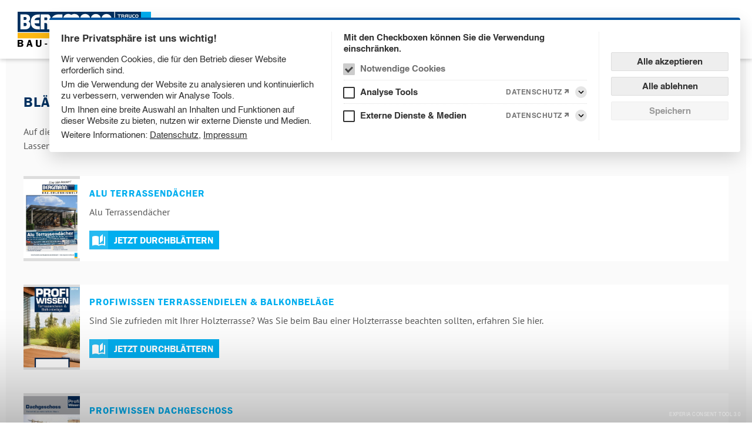

--- FILE ---
content_type: text/html; charset=UTF-8
request_url: https://www.bergmann-online.de/blaetterkataloge
body_size: 12259
content:
<!DOCTYPE html>
<html>

<head>
  <meta http-equiv="Content-Type" content="text/html; charset=utf-8" />
  <meta name="viewport" content="width=device-width, initial-scale=1.0, user-scalable=no" />
  <link rel="shortcut icon" href="/css/images/favicon.ico?v=4" type="image/x-icon">
  <link rel="apple-touch-icon" sizes="180x180" href="/css/images/apple-touch-icon.png?v=4">
  <link rel="icon" type="image/png" sizes="32x32" href="/css/images/favicon-32x32.png?v=4">
  <link rel="icon" type="image/png" sizes="16x16" href="/css/images/favicon-16x16.png?v=4">
  
<!-- webmaster view helper -->

<meta name="google-site-verification" content="RmVUJyr23CkhKALWPrdRrRXXYgc-5_w3SxFnPvMS-4Q"/>

<!-- no bing key -->

<!-- webmaster view helper end -->
<title>Blätterkataloge | Bergmann Bau-Erlebniswelt</title><meta name="description" content="Auf dieser Seite finden Sie unsere aktuellen Blätterkataloge bequem zur Onlinebetrachtung.Lassen auch Sie sich von Bergmanns Bau - Erlebniswelt überzeugen!" >
<!-- js view helper-->
<!--dojo disabled-->
  <script>
    if (window.NodeList && !NodeList.prototype.forEach) {
      NodeList.prototype.forEach = function(callback, thisArg) {
        thisArg = thisArg || window;
        for (var i = 0; i < this.length; i++) {
          callback.call(thisArg, this[i], i, this)
        }
      }
    }
    if (window.HTMLCollection && !HTMLCollection.prototype.forEach) {
      HTMLCollection.prototype.forEach = function(callback, thisArg) {
        thisArg = thisArg || window;
        for (var i = 0; i < this.length; i++) {
          callback.call(thisArg, this[i], i, this)
        }
      }
    }

    function ready(fn) {
      if (document.readyState !== 'loading') {
        fn();
        return;
      }
      document.addEventListener('DOMContentLoaded', fn);
    }!(function(t, e, n) {
      q = function(o) {
        return this instanceof q ? e.push.apply(this, o && o.nodeType ? [o] : "" + o === o ? t.querySelectorAll(o) : n) : /^f/.test(typeof o) ? /c/.test(t.readyState) ? o() : q(t).on("DOMContentLoaded", o) : new q(o)
      }, q.prototype = q.fn = e, Object.assign(q.fn, {
        on(t, e) {
          return this.each((function(n) {
            n.addEventListener(t, e)
          }))
        },
        off(t, e) {
          return this.each((function(n) {
            n.removeEventListener(t, e)
          }))
        },
        each(t, e) {
          return this.forEach(t, e), this
        }
      })
    }(document, []));
    var ki = q;

    function isIframe() {
      try {
        return window.self !== window.top;
      } catch (e) {
        return true;
      }
    };

    function base64Encode(str) {
      return btoa(encodeURIComponent(str).replace(/%([0-9A-F]{2})/g, function toSolidBytes(match, p1) {
        return String.fromCharCode('0x' + p1);
      }));
    }

    function base64Decode(str) {
      return decodeURIComponent(atob(str).split('').map(function(c) {
        return '%' + ('00' + c.charCodeAt(0).toString(16)).slice(-2);
      }).join(''));
    }



    function getCookie(key) {
      var t = '; ' + document.cookie,
        i = t.split('; ' + key + '=');
      var result;
      try {
        result = JSON.parse(2 != i.length ? void 0 : i.pop().split(';').shift());
      } catch (e) {
        result = null;
      }
      return result;
    }

    function setCookie(key, value) {
      var s = new Date();
      s.setDate(s.getDate() + 365);
      var r = [
        key + '=' + (JSON.stringify(value) || ''),
        'expires=' + s.toUTCString(),
        'path=/',
        'SameSite=strict',
        'Secure',
      ];
      document.cookie = r.join(';');
      return getCookie(key);
    }

    function setSessionCookie(key, value) {
      var s = new Date();
      s.setDate(s.getDate() + 365);
      var r = [
        key + '=' + (JSON.stringify(value) || ''),
        'path=/',
        'SameSite=strict',
        'Secure',
      ];
      document.cookie = r.join(';');
      return getCookie(key);
    }

    var forcedColors = matchMedia('(forced-colors: active)');
    var moreContrast = matchMedia('(prefers-contrast: more)');

    function updateGlobalProperties() {
      document.documentElement.style.setProperty('--viewport-width', document.documentElement.clientWidth + 'px');
      document.documentElement.style.setProperty('--viewport-height', document.documentElement.clientHeight + 'px');
      var toolbar = document.querySelector('#tb-wrapper');
      if (toolbar) {
        document.documentElement.style.setProperty('--toolbar-height', toolbar.getBoundingClientRect().height + 'px');
      } else {
        document.documentElement.style.setProperty('--toolbar-height', '0px');
      }
      if (forcedColors.matches || moreContrast.matches || getCookie('high_contrast') || window.location.hostname.indexOf('wave.') > -1) {
        document.documentElement.classList.add('high-contrast');
        document.querySelectorAll('iframe').forEach(function(frame) {
          frame.contentWindow.postMessage('updateGlobalProperties');
        });
      }
      if (getCookie('high_contrast') === false && window.location.hostname.indexOf('wave.') == -1) {
        document.documentElement.classList.remove('high-contrast');
        document.querySelectorAll('iframe').forEach(function(frame) {
          frame.contentWindow.postMessage('updateGlobalProperties');
        });
      }

      var documentStyles = window.getComputedStyle(document.documentElement);
      if (documentStyles) {
        var breakpointDesktop = documentStyles.getPropertyValue('--breakpoint-desktop');
        if (breakpointDesktop !== undefined) {
          if (document.documentElement.clientWidth >= parseInt(breakpointDesktop) || document.documentElement.classList.contains('bp-desktop')) {
            document.querySelectorAll('iframe').forEach(function(frame) {
              frame.contentWindow.postMessage('breakpointDesktop');
            });
          } else {
            document.querySelectorAll('iframe').forEach(function(frame) {
              frame.contentWindow.postMessage('breakpointAuto');
            });
          }
        }
      }
    }
    window.addEventListener('load', function() {
      updateGlobalProperties()
    });
    window.addEventListener('resize', function() {
      updateGlobalProperties()
    });
    window.addEventListener('message', function(e) {
      if (e.data) {
        if (e.data == 'updateGlobalProperties') {
          updateGlobalProperties();
        }
        if (e.data == 'breakpointDesktop') {
          document.documentElement.classList.add('bp-desktop');
        }
        if (e.data == 'breakpointAuto') {
          document.documentElement.classList.remove('bp-desktop');
        }
      }
    });

    if (window.parent) {
      window.parent.postMessage('updateGlobalProperties', '*');
    }

    [forcedColors, moreContrast].forEach(function(media) {
      media.addListener(updateGlobalProperties);
    });



    function htmlSpecialChars(text) {
      var map = {
        '&': '&amp;',
        '<': '&lt;',
        '>': '&gt;',
        '"': '&quot;',
        "'": '&#039;'
      };
      return text.replace(/[&<>"']/g, function(m) {
        return map[m];
      });
    }

    function randomNumber(pMin, pMax) {
      pMin = Math.round(pMin || 0);
      pMax = Math.round(pMax || 100);
      if (pMax < pMin) {
        var t = pMin;
        pMin = pMax;
        pMax = t;
      }
      return Math.floor(Math.random() * (pMax + 1 - pMin) + pMin);
    }

    function randomString(length, pool) {
      pool = pool || ' !"#$%&\'()*+,-./0123456789:;<=>?@ABCDEFGHIJKLMNOPQRSTUVWXYZ[\]^_`abcdefghijklmnopqrstuvwxyz{|}';
      return htmlSpecialChars('x'.repeat(length).replace(/./g, function() {
        return pool[Math.floor(Math.random() * pool.length)];
      }));
    }

    function obfuscate(str) {
      var result = '';
      var parts = str.split('');
      parts.forEach(function(part) {
        // if (Math.random() < 0.5) {
        //   part = '<span>' + part + '</span>';
        // }
        // if (Math.random() < 0.5) {
        //   part = '<span>' + part + '<span aria-hidden="true">' + randomString(randomNumber(2, 4)) + '</span></span>';
        // }
        // if (Math.random() < 0.5) {
        //   part = part + '<!-- ' + randomString(randomNumber(2, 4)) + ' -->';
        // }
        result += '<span aria-hidden=\"true\">' + randomString(randomNumber(2, 4)) + '</span><!-- ' + randomString(randomNumber(2, 4)) + ' -->' + part;
      });
      return '<span class=\"obfuscated\">' + result + '</span>';
    }

    function trapFocus(wrapper, firstElement) {
      var traps = [];
      var trapid = wrapper.getAttribute('data-trap') || false;
      if (trapid) {
        traps = window.focusTraps[trapid] || traps;
      } else {
        trapid = randomString(16, '0123456789ABCDEFGHIJKLMNOPQRSTUVWXYZabcdefghijklmnopqrstuvwxyz');
        wrapper.setAttribute('data-trap', trapid);
      }
      if (traps.length == 0) {
        var endTrap = document.createElement('button');
        endTrap.setAttribute('aria-label', ' ');
        endTrap.setAttribute('aria-hidden', 'true');
        endTrap.classList.add('focus-trap');
        wrapper.appendChild(endTrap);
        traps.push(endTrap);
        var startTrap = document.createElement('button');
        startTrap.setAttribute('aria-label', ' ');
        startTrap.setAttribute('aria-hidden', 'true');
        startTrap.classList.add('focus-trap');
        traps.push(startTrap);
        if (firstElement) {
          firstElement.parentElement.insertBefore(startTrap, firstElement);
        } else {
          wrapper.insertBefore(startTrap, wrapper.firstChild);
        }
        startTrap.focus();
        traps.forEach(function(trap) {
          trap.addEventListener('focus', function(e) {
            firstElement = firstElement || Array.from(wrapper.querySelectorAll('a[href], button:not(.focus-trap), textarea, input, select, [tabindex]')).find(function(el) {
              el.focus();
              return document.activeElement === el && (el.getAttribute('tabindex') == null || parseInt(el.getAttribute('tabindex') || '-1') > 0);
            });
            if (firstElement) {
              firstElement.focus();
            }
          });
        });
        window.focusTraps[trapid] = traps;
      }
      return traps;
    }
    
    function releaseFocus(trapid, wrapper) {
      if (wrapper) {
        trapid = wrapper.getAttribute('data-trap') || trapid;
      }
      if (window.focusTraps[trapid]) {
        window.focusTraps[trapid].forEach(function(trap) {
          trap.remove();
        });
        delete window.focusTraps[trapid];
      }
    }

    function cosmosReport(error, url, line) {
      if (error !== 'Script error.' && url.length && line > 0) {
        var req = new XMLHttpRequest();
        req.open('GET', '/' + window.language + '/index/config?error=' + base64Encode(JSON.stringify({
          error: error,
          url: location.href,
          file: url,
          line: line,
        })), !0);
        req.send(null)
      }
    }

    function makeToggle(element) {
      if (element) {
        if (!element.hasAttribute('aria-expanded')) {
          element.setAttribute('aria-expanded', 'false');
        }
        if (!element.hasAttribute('aria-label')) {
          element.setAttribute('aria-label', (element.textContent || '').trim() || 'Open/close');
        }
        var toggleLabel = element.getAttribute('data-toggle-label') || false;
        element.addEventListener('click', function(e) {
          var expanded = (element.getAttribute('aria-expanded') || 'false').toLowerCase() !== 'false';
          var label = element.getAttribute('aria-label');
          if (toggleLabel) {
            element.setAttribute('aria-label', toggleLabel);
            toggleLabel = label;
          }
          element.setAttribute('aria-expanded', (!expanded).toString());
        });
      }
    }

    
    q(function() {
      updateGlobalProperties();
      q('a[href="#!"]').on('click', function(e) {
        e.preventDefault();
      });

      q('nav [aria-expanded]').on('click', function(e) {
        var element = e.currentTarget;
        var expanded = !(element.getAttribute('aria-expanded') == 'true');
        var popup = element.getAttribute('aria-haspopup');
        element.parentElement.children.forEach(function(element) {
          if (element.getAttribute('aria-expanded')) {
            element.setAttribute('aria-expanded', expanded);
          }
        });
        if (element.parentElement && element.parentElement.tagName == 'LI') {
          var sibling = element.parentElement.parentElement.firstElementChild;
          while (sibling) {
            if (sibling != element.parentElement) {
              sibling.children.forEach(function(child) {
                if (child.getAttribute('aria-expanded')) {
                  child.setAttribute('aria-expanded', 'false');
                }
              });
            }
            sibling = sibling.nextElementSibling;
          }
        }
        if (expanded && popup && element.nextElementSibling && element.nextElementSibling.getAttribute('role') == popup) {
          trapFocus(element.nextElementSibling, element);
        } else {
          releaseFocus(null, element.nextElementSibling);
        }
      });
      q('nav a[aria-current="page"]').each(function(element) {
        while (element.parentElement.tagName != 'NAV') {
          element = element.parentElement;
          element.classList.add('active-inside');
        }
      });
      q(':required:not([aria-required="true"])').each(function(element) {
        element.setAttribute('aria-required', 'true');
      });
      q('nav[role="navigation"] a:not([href="#!"])').on('click', function(e) {
        var element = e.target;
        while (element.parentElement && (element.parentElement.tagName == 'LI' || element.parentElement.tagName == 'UL')) {
          element = element.parentElement;
          if (element.previousElementSibling && element.previousElementSibling.tagName == 'BUTTON' && element.previousElementSibling.getAttribute('aria-expanded') == 'true') {
            element.previousElementSibling.setAttribute('aria-expanded', 'false');
          }
        }
      });
      q('.contrast_toggle, a[href="#contrast"], a[href="#kontrastmodus"]').on('click', function(e) {
        e.preventDefault();
        e.stopImmediatePropagation();
        setSessionCookie('high_contrast', !Boolean(document.documentElement.classList.contains('high-contrast')));
        updateGlobalProperties();
        return false;
      });
      q('[data-make="toggle"]').each(function(element) {
        makeToggle(element);
      });
      var pots = ['SubjectMatter', 'UserName', 'InquirySummary'];
      pots.forEach(function(pot) {
        var input = document.getElementById(pot);
        setTimeout(function() {
          if (input && input.value == pot) {
            input.value = '';
          }
        }, 500);
      });
    });
  </script>


  <script>
    window.iConfig = JSON.parse(base64Decode("[base64]"));
    window.language = "de";
    window.environment = "bergmannonline";
    window.project = "bergmannonline";
    window.cssImgUrl = "\/css\/images";
    window.controller = "pages";
    window.action = "show";
    window.type = null;
    window.today = "2026-01-20";
    window.focusTraps = {};
  </script>


  <style>
    html {
      --viewport-height: 100vh;
      --viewport-height: 100svh;
      --viewport-height: 100dvh;
      --viewport-width: 100vw;
      --toolbar-height: 0px;
    }

    @supports(height: 100dvh) {
      html {
        --viewport-height: 100dvh !important;
      }
    }

    html body {
      margin-top: var(--toolbar-height);
    }

    html body .obfuscated {
      user-select: none !important;
    }

    html body .obfuscated span[aria-hidden="true"] {
      display: inline-block !important;
      font-size: 0 !important;
      color: transparent !important;
      overflow: hidden !important;
      width: 0 !important;
      max-width: 0 !important;
      height: 0 !important;
      max-height: 0 !important;
      border: none !important;
      padding: 0 !important;
      margin: 0 !important;
      transform: none !important;
      opacity: 0 !important;
      background: transparent !important;
      position: absolute !important;
      z-index: -999999999 !important;
      pointer-events: none !important;
    }

    html body .obfuscated span:before,
    html body .obfuscated span:after {
      display: none !important;
    }

    form .vessel {
      position: absolute !important;
      top: -200vh !important;
      left: -200vw !important;
      display: none !important;
    }

    .vessel-stuck {
      padding: 40px 30px;
    }

    .vessel-stuck:before {
      content: '';
      display: block;
      width: 96px;
      height: 96px;
      margin-bottom: 40px;
      background-size: contain;
      background-image: url('[data-uri]');
      background-position: center;
      background-repeat: no-repeat;
    }

    @keyframes outline-blink {
      50% {
        outline-color: #ee3333;
      }
    }

    a.cms-error {
      outline: 2px solid transparent;
      outline-offset: 2px;
      animation: outline-blink 1s infinite;
    }

    .focus-trap,
    .focus-trap:focus,
    .visually-hidden-focusable:not(:focus):not(:focus-within),
    .visually-hidden {
      width: 1px !important;
      height: 1px !important;
      padding: 0 !important;
      margin: -1px !important;
      overflow: hidden !important;
      clip: rect(0, 0, 0, 0) !important;
      white-space: nowrap !important;
      border: 0 !important;
      outline: 0 !important;
    }

    .focus-trap,
    .focus-trap:focus,
    .visually-hidden-focusable:not(:focus):not(:focus-within):not(caption),
    .visually-hidden:not(caption) {
      position: absolute !important;
    }
  </style>


<script>window.consent_config={"timestamp":1762763586,"text":{"title":"Ihre Privatsph\u00e4re ist uns wichtig!","essentials":"Wir verwenden Cookies, die f\u00fcr den Betrieb dieser Website erforderlich sind.","analytics":"Um die Verwendung der Website zu analysieren und kontinuierlich zu verbessern, verwenden wir Analyse Tools.","media":"Um Ihnen eine breite Auswahl an Inhalten und Funktionen auf dieser Website zu bieten, nutzen wir externe Dienste und Medien."},"meta":{"more":"Weitere Informationen:","privacy":"Datenschutz","legal":"Impressum","cookies":"Cookies"},"howto":{"checkbox":"Mit den Checkboxen k\u00f6nnen Sie die Verwendung einschr\u00e4nken."},"button":{"open":"Consent-Tool \u00f6ffnen","toggle":"\u00d6ffnen\/Schlie\u00dfen","expand":"Aufklappen","collapse":"Einklappen","accept":"Alle akzeptieren","reject":"Alle ablehnen","save":"Speichern","close":"Schlie\u00dfen"},"checkbox":{"essentials":{"title":"Notwendige Cookies","desc":"Notwendige Cookies verwenden, die f\u00fcr den Betrieb dieser Website technisch erforderlich sind.","required":true},"analytics":{"title":"Analyse Tools","desc":"Analyse Tools automatisch ausf\u00fchren, um die Verwendung dieser Website zu analysieren und zu verbessern.","id":"analyse-tools","checkbox":{"google_analytics":{"title":"Google Tag Manager und Google Analytics","id":"google-analytics"}}},"media":{"title":"Externe Dienste & Medien","desc":"Externe Dienste & Medien automatisch laden, um einige Inhalte und Funktionen bereit zu stellen.","id":"externe-dienste-und-medien","checkbox":{"google_maps":{"title":"Google Maps","id":"google-maps"},"hr4you":{"title":"HR4you","id":"hr4you"}}}},"url":{"recaptcha":"(\\\/\\\/www\\.google\\.com\\\/recaptcha\\\/api\\.js)","google_maps":"(\\\/\\\/maps\\.google\\.com\\\/)|(\\\/\\\/maps\\.googleapis\\.com\\\/)","youtube":"(\\\/\\\/www\\.youtube-nocookie\\.com\\\/)|(\\\/\\\/www\\.youtube\\.com\\\/iframe_api)","vimeo":"(\\\/\\\/player\\.vimeo\\.com\\\/)","matterport":"(\\\/\\\/my\\.matterport\\.com\\\/)","rapidmail":"(\\\/\\\/ta0dcad94\\.emailsys1a\\.net\\\/)","immowelt":"(\\\/\\\/homepagemodul\\.immowelt\\.de\\\/)","etermio":"(\\\/\\\/embed\\.etermio\\.com\\\/)","hr4you":"(\\\/\\\/.*?\\.hr4you\\.org\\\/)","smallchat":"(\\\/\\\/embed\\.small\\.chat\\\/)","fahrschulmanager":"(\\\/\\\/api\\.fahrschulmanager\\.de\\\/)","autoscout24":"(\\\/\\\/www\\.autoscout24\\.de\\\/)","salesforce":"(\\\/\\\/webto\\.salesforce\\.com\\\/)","bmirechner":"(\\\/\\\/www\\.bmi-rechner\\.net\\\/)","ogulo":"(\\\/\\\/developer\\.ogulo\\.com\\\/)","filecamp":"(\\\/\\\/.*?\\.filecamp\\.com\\\/)","google_docs_viewer":"(\\\/\\\/docs\\.google\\.com\\\/viewer)","identme":"(\\\/\\\/ident\\.me\\\/json)|(\\\/\\\/4.ident\\.me\\\/json)|(\\\/\\\/6.ident\\.me\\\/json)","facilioo":"(\\\/\\\/app\\.facilioo\\.de\\\/)"}};</script>

<link href="/libs/cookies/cookies5.css?v=56" media="screen" rel="stylesheet" type="text/css" />
<script type="text/javascript" src="/libs/cookies/cookies5.js?v=56"></script>


                        <script>
                            WebFontConfig = {
                                custom: {
                                families: ["FranklinGothic:n4,n7,n9","MaterialDesignIcons:n4","PTSans:n4,n7"],urls: ["/webfonts/fonts.min.css?v=11"]
                                        }
                            };
        
                            (function(d) {
                                var wf = d.createElement('script'), s = d.scripts[0];
                                wf.src = '/webfonts/webfontloader.min.js';
                                wf.async = true;
                                s.parentNode.insertBefore(wf, s);
                            })(document);
                        </script>
                    
<!-- js view helper end -->

  <link rel="stylesheet" href="/css/main.min.css?v=75">
  <script src="/css/main.min.js?v=75" type="text/javascript" defer="defer"></script>
  <script>
    if ("pages" === 'forms' && !isIframe()) {
      window.location.replace('/' + window.language + '/pages/show/' + null);
    }
          window.pClass = ["1"];
      </script>
  </head>

                                                                      
            
                                                    

                                                              

        

  

        

  

  

  

        

  
                                                                                                                                                                                      

        
        
        
        
  

  <body class="tundra pages-kataloge-body">
                <div id="wrapper">
        <div>
              <div class="c_section c_section_1">
      <div>
            <div class="logo float_left">
      <a href="/"><img src="/css/images/logo.svg" onerror="if(!window.logo)this.src='/css/images/logo.png';window.logo = true;" alt="Bergmann GmbH & Co. KG Logo" /></a>
    </div>
        <nav class="nav nav_mobile active_glyphs_white active_bg_color_2">
      <input type="checkbox" id="nav_menu" style="display: none;">
      <label for="nav_menu"><span class="mdi mdi-menu"></span></label>
      <!-- level0-->      <div id="nav_active">
        <div>Blätterkataloge</div>
      </div>
      <ul class="navigation">
<li>
<ul class="sub_navigation">
<li>
<a data-url="/pages/show/unternehmen"   href="/unternehmen">Unternehmen</a>
<ul class="sub_navigation">
<li>
<a data-url="/pages/show/fachberatersteinfeld"   href="/fachberater-steinfeld">Fachberater Steinfeld</a>
</li>
<li>
<a data-url="/pages/show/fachberaterbersenbrueck"   href="/fachberater-bersenbrueck">Fachberater Bersenbrück</a>
</li>
</ul>
</li>
<li>
<a data-url="#"   href="#">Sortiment</a>
<ul class="sub_navigation">
<li>
<a data-url="/pages/show/sortimenthochbau"   href="/sortiment-hochbau">Hochbau</a>
</li>
<li>
<a data-url="/pages/show/sortimenttiefbau"   href="/sortiment-tiefbau">Tiefbau</a>
</li>
<li>
<a data-url="/pages/show/sortimentgartenbau"   href="/sortiment-gartenbau">Gartenbau</a>
</li>
<li>
<a data-url="/pages/show/sortimentholzwerkstoffe"   href="/sortiment-holzwerkstoffe">Holzwerkstoffe</a>
</li>
<li>
<a data-url="/pages/show/sortimenttrockenbau"   href="/sortiment-trockenbau">Trockenbau</a>
</li>
<li>
<a data-url="/pages/show/sortimentboeden"   href="/sortiment-elemente-und-boeden">Elemente & Böden</a>
</li>
<li>
<a data-url="/pages/show/sortimentaluterrassenueberdachung"   href="/sortiment-alu-terrassenueberdachung">Alu-Terrassenüberdachung</a>
</li>
<li>
<a data-url="/pages/show/sortimentfachmarkt"   href="/sortiment-fachmarkt">Fachmarkt</a>
</li>
</ul>
</li>
<li>
<a data-url="/pages/show/bauplaner"   href="/bau-planer">Bau-Planer</a>
</li>
<li>
<a data-url="/pages/show/gartenplaner"   href="/garten-planer">Garten-Planer</a>
</li>
<li>
<a data-url="/pages/show/bergmannservice"   href="/service">Service</a>
<ul class="sub_navigation">
<li>
<a data-url="/pages/show/kataloge" class="active"  href="/blaetterkataloge">Blätterkataloge</a>
</li>
</ul>
</li>
<li>
<a data-url="#"   href="#">Partner</a>
<ul class="sub_navigation">
<li>
<a data-url="/pages/show/partnerlieferanten"   href="/lieferanten">Lieferanten</a>
</li>
<li>
<a data-url="/pages/show/partnerkunden"   href="/kunden">Kunden</a>
</li>
<li>
<a data-url="/pages/show/partnerverbaende"   href="/verbaende">Verbände</a>
</li>
</ul>
</li>
<li>
<a data-url="/pages/show/karriere"   href="/karriere">Karriere</a>
</li>
<li>
<a data-url="/pages/show/kontakt"   href="/kontakt">Kontakt</a>
</li>
<li>
<a data-url="/pages/show/grillseminare"   href="/grillseminare">Grillseminare</a>
</li>
</ul>
</li>
<li>
<ul class="sub_navigation">
<li>
<a data-url="/pages/show/datenschutz"   href="/datenschutz">Datenschutz</a>
</li>
<li>
<a data-url="/pages/show/impressum"   href="/impressum">Impressum</a>
</li>
<li>
<a data-url="https://www.bergmann-online.de/templates/images/documents/1_1_pdf/AGB%20-%20BDB%20-%202014-04.pdf"   target ="_blank" href="https://www.bergmann-online.de/templates/images/documents/1_1_pdf/AGB%20-%20BDB%20-%202014-04.pdf">AGB</a>
</li>
<li>
<a data-url="https://app.whistle-report.com/report/e0d915e5-f724-4851-9483-6c623badf8b9"   target ="_blank" href="https://app.whistle-report.com/report/e0d915e5-f724-4851-9483-6c623badf8b9">Hinweisgeberschutzsystem</a>
</li>
</ul>
</li>
<li>
<ul class="sub_navigation">
<li>
<a data-url="/pages/show/galanda"   href="/galanda">Galanda®</a>
</li>
</ul>
</li>
</ul>    </nav>
          <nav class="nav nav_1 horizontal float_right">
        <!-- level1--><ul class="navigation">
<li>
<a data-url="/pages/show/unternehmen"   href="/unternehmen">Unternehmen</a>
<ul class="sub_navigation">
<li>
<a data-url="/pages/show/fachberatersteinfeld"   href="/fachberater-steinfeld">Fachberater Steinfeld</a>
</li>
<li>
<a data-url="/pages/show/fachberaterbersenbrueck"   href="/fachberater-bersenbrueck">Fachberater Bersenbrück</a>
</li>
</ul>
</li>
<li>
<a data-url="#"   href="#">Sortiment</a>
<ul class="sub_navigation">
<li>
<a data-url="/pages/show/sortimenthochbau"   href="/sortiment-hochbau">Hochbau</a>
</li>
<li>
<a data-url="/pages/show/sortimenttiefbau"   href="/sortiment-tiefbau">Tiefbau</a>
</li>
<li>
<a data-url="/pages/show/sortimentgartenbau"   href="/sortiment-gartenbau">Gartenbau</a>
</li>
<li>
<a data-url="/pages/show/sortimentholzwerkstoffe"   href="/sortiment-holzwerkstoffe">Holzwerkstoffe</a>
</li>
<li>
<a data-url="/pages/show/sortimenttrockenbau"   href="/sortiment-trockenbau">Trockenbau</a>
</li>
<li>
<a data-url="/pages/show/sortimentboeden"   href="/sortiment-elemente-und-boeden">Elemente & Böden</a>
</li>
<li>
<a data-url="/pages/show/sortimentaluterrassenueberdachung"   href="/sortiment-alu-terrassenueberdachung">Alu-Terrassenüberdachung</a>
</li>
<li>
<a data-url="/pages/show/sortimentfachmarkt"   href="/sortiment-fachmarkt">Fachmarkt</a>
</li>
</ul>
</li>
<li>
<a data-url="/pages/show/bauplaner"   href="/bau-planer">Bau-Planer</a>
</li>
<li>
<a data-url="/pages/show/gartenplaner"   href="/garten-planer">Garten-Planer</a>
</li>
<li>
<a data-url="/pages/show/bergmannservice"   href="/service">Service</a>
<ul class="sub_navigation">
<li>
<a data-url="/pages/show/kataloge" class="active"  href="/blaetterkataloge">Blätterkataloge</a>
</li>
</ul>
</li>
<li>
<a data-url="#"   href="#">Partner</a>
<ul class="sub_navigation">
<li>
<a data-url="/pages/show/partnerlieferanten"   href="/lieferanten">Lieferanten</a>
</li>
<li>
<a data-url="/pages/show/partnerkunden"   href="/kunden">Kunden</a>
</li>
<li>
<a data-url="/pages/show/partnerverbaende"   href="/verbaende">Verbände</a>
</li>
</ul>
</li>
<li>
<a data-url="/pages/show/karriere"   href="/karriere">Karriere</a>
</li>
<li>
<a data-url="/pages/show/kontakt"   href="/kontakt">Kontakt</a>
</li>
<li>
<a data-url="/pages/show/grillseminare"   href="/grillseminare">Grillseminare</a>
</li>
</ul>      </nav>
            </div>
    </div>
        <div class="c_section c_section_2">
      <div>
              <div class="flag flag_1">
        <div class="tl"></div>
<div class="br"></div>      </div>
            <div class="flag flag_2">
              </div>
          <div class="custom_2">
      <div class="hero-headline">
        <div class="t_hl">
          <h1>Blätterkataloge</h1>
        </div>
      </div>
    </div>
        <div class="slider fade arrow_1">
          </div>
          </div>
    </div>
        <div class="c_section c_section_3">
      <div>
                        <div class="view">
      <script>
  window.db = {};
  window.preview = {};

  function toggle_class(element, className) {
    var test = new RegExp('(?:^|\\s)' + className + '(?!\\S)', 'g');
    if (element.className.match(test)) {
      element.className = element.className.replace(test, '');
    } else {
      element.className += ' ' + className;
    }
  }

  function more_inline(id) {
    var entry = document.getElementById(id);
    toggle_class(entry, 't_entry_toggled');
  }
</script>




  <div class="t_wrapper t_small t_db_documents">
                        <div class="t_db t_db_documents t_db_documents t_db_output t_db_main t_page">
                <div class="t_entries">
                      <div class="t_entry_wrapper" role="article">
          <div class="t_entry" id="documents_10" data-entry="W10=">
                                                                                                                                              <div class="t_entry_img">
                                          <div>
                                                <img id="t_entry_img_10" loading="lazy" src="/templates/images/documents/10_1_3.jpg?v=1698220808" srcset="/templates/images/documents/10_1_1.jpg?v=1698220808 150w, /templates/images/documents/10_1_2.jpg?v=1698220808 300w, /templates/images/documents/10_1_3.jpg?v=1698220808 600w" alt="Alu Terrassendächer">
                      </div>
                                      </div>
                                                                                                                                                                                                                                                                                                                                                                                                                                                                                                                        <div class="t_entry_title">
                                                                <span class="t_entry_value">
                                                                                                      Alu Terrassendächer                                                                          </span>
                  </div>
                                                                                                                        <div class="t_entry_description">
                                                                <span class="t_entry_value">
                                                                                                      <div class="rtf2-output-wrapper"><div class="rtf2-output"><p>Alu Terrassendächer</p></div></div>                                                                          </span>
                  </div>
                                                                                                                        <div class="t_entry_document">
                                                                <span class="t_entry_value">
                                                                                                      https://bit.ly/td_23                                                                          </span>
                  </div>
                                                                                            </div>
        </div>
                      <div class="t_entry_wrapper" role="article">
          <div class="t_entry" id="documents_4" data-entry="W10=">
                                                                                                                                              <div class="t_entry_img">
                                          <div>
                                                <img id="t_entry_img_4" loading="lazy" src="/templates/images/documents/4_1_3.jpg?v=1698220808" srcset="/templates/images/documents/4_1_1.jpg?v=1698220808 150w, /templates/images/documents/4_1_2.jpg?v=1698220808 300w, /templates/images/documents/4_1_3.jpg?v=1698220808 600w" alt="Profiwissen Terrassendielen &amp; Balkonbeläge">
                      </div>
                                      </div>
                                                                                                                                                                                                                                                                                                                                                                                                                                                                                                                        <div class="t_entry_title">
                                                                <span class="t_entry_value">
                                                                                                      Profiwissen Terrassendielen &amp; Balkonbeläge                                                                          </span>
                  </div>
                                                                                                                        <div class="t_entry_description">
                                                                <span class="t_entry_value">
                                                                                                      <div class="rtf2-output-wrapper"><div class="rtf2-output"><p>Sind Sie zufrieden mit Ihrer Holzterrasse? Was Sie beim Bau einer Holzterrasse beachten sollten, erfahren Sie hier.</p></div></div>                                                                          </span>
                  </div>
                                                                                                                        <div class="t_entry_document">
                                                                <span class="t_entry_value">
                                                                                                      https://bit.ly/pw_tb                                                                          </span>
                  </div>
                                                                                            </div>
        </div>
                      <div class="t_entry_wrapper" role="article">
          <div class="t_entry" id="documents_3" data-entry="W10=">
                                                                                                                                              <div class="t_entry_img">
                                          <div>
                                                <img id="t_entry_img_3" loading="lazy" src="/templates/images/documents/3_1_3.jpg?v=1698220808" srcset="/templates/images/documents/3_1_1.jpg?v=1698220808 150w, /templates/images/documents/3_1_2.jpg?v=1698220808 300w, /templates/images/documents/3_1_3.jpg?v=1698220808 600w" alt="Profiwissen Dachgeschoss">
                      </div>
                                      </div>
                                                                                                                                                                                                                                                                                                                                                                                                                                                                                                                        <div class="t_entry_title">
                                                                <span class="t_entry_value">
                                                                                                      Profiwissen Dachgeschoss                                                                          </span>
                  </div>
                                                                                                                        <div class="t_entry_description">
                                                                <span class="t_entry_value">
                                                                                                      <div class="rtf2-output-wrapper"><div class="rtf2-output"><p>In diesem Themenheft geht es um die Schnittstelle zwischen Mauerwerksbau und dem Holzbau, denn die zwei Bauarten werden gern und oft kombiniert.</p></div></div>                                                                          </span>
                  </div>
                                                                                                                        <div class="t_entry_document">
                                                                <span class="t_entry_value">
                                                                                                      https://bit.ly/pw_dg                                                                          </span>
                  </div>
                                                                                            </div>
        </div>
          </div>
          </div>
                                                                                              <div class="t_txt t_txt_01">
          <div data-lcode="KATALOGE_TEXT_01">
                        <div class="rtf2-output-wrapper"><div class="rtf2-output"><div class="rtf2-wrapper section-1 is-plain dir-ltr" dir="auto">
<div class="rtf2-box type-1 size-12 first-child last-child dir-ltr">
<h1 class="first-child">Blätterkataloge</h1>
<p class="">Auf dieser Seite finden Sie unsere aktuellen Blätterkataloge bequem zur Onlinebetrachtung.<br>Lassen auch Sie sich von Bergmanns Bau - Erlebniswelt überzeugen!</p>
<div class="rtf2-template-wrapper character-static mceNonEditable last-child" data-values="eyJjaGFyYWN0ZXIiOiJzdGF0aWMiLCJwYWdlcyI6WyJrYXRhbG9nZSJdLCJuYW1lIjoiS2F0YWxvZ2UiLCJ0ZW1wbGF0ZSI6ImNhdGFsb2d1ZXMiLCJmaWVsZHMiOnt9fQ==" data-template="catalogues" data-name="Kataloge" data-hint=""><div class="catalogues-placeholder"></div><script>var placeholder = document.querySelector('.catalogues-placeholder');placeholder.appendChild(document.querySelector('.t_db_documents.t_db_main'));</script></div>
</div>
</div></div></div>          </div>
        </div>
            </div>
    </div>
    <div class="banner">
      <a href="https://isover.de/konfigurator" target="_blank">
        <img class="vertical" src="/css/images/isover-konfigurator.gif">
        <img class="horizontal" src="/css/images/isover-konfigurator-quer.gif">
      </a>
    </div>
          </div>
    </div>
        <div class="c_section c_section_4">
      <div>
            <div class="address contact_icons highlight_first_white">
      <ul>
        <li class="company"><span class="mdi"></span>Bergmann GmbH &amp; Co. KG Steinfeld</li>
        <li class="street"><span class="mdi"></span>Portlandstraße 5</li>
        <li class="postcode_city"><span class="mdi"></span>49439 Steinfeld</li>
        <li>&nbsp;</li>
        <li class="phone"><span class="mdi"></span>0 54 92 / 81 - 0</li>
        <li class="fax"><span class="mdi"></span>0 54 92 / 81 - 21</li>
        <li class="email"><span class="mdi"></span><a href="mailto:info@bergmann-online.de">info@bergmann-online.de</a></li>
      </ul>
      <ul>
        <li class="company"><span class="mdi"></span>Bergmann GmbH &amp; Co. KG Bersenbrück</li>
        <li class="street"><span class="mdi"></span>Von-Klitzing-Straße 6</li>
        <li class="postcode_city"><span class="mdi"></span>49593 Bersenbrück</li>
        <li>&nbsp;</li>
        <li class="phone"><span class="mdi"></span>0 54 39 / 80 91 0 - 0</li>
        <li class="fax"><span class="mdi"></span>0 54 39 / 80 91 0 - 29</li>
        <li class="email"><span class="mdi"></span><a href="mailto:info@bergmann-online.de">info@bergmann-online.de</a></li>
      </ul>
    </div>
          <div class="flag flag_3">
        <div class="opening-hours-title">Unsere Öffnungszeiten </div>
<div class="opening-hours-table">

<div class="opening-hours-row">
<div class="opening-hours-day">
Montag - Freitag
</div>
<div class="opening-hours-time">
07.00 - 17.30 Uhr
</div>
</div>

<div class="opening-hours-row">
<div class="opening-hours-day">
Samstag
</div>
<div class="opening-hours-time">
07.30 - 12.00 Uhr
</div>
</div>

</div>      </div>
            <nav class="nav nav_2 horizontal meta_2">
        <!-- level2--><ul class="navigation">
<li>
<a data-url="/pages/show/datenschutz"   href="/datenschutz">Datenschutz</a>
</li>
<li>
<a data-url="/pages/show/impressum"   href="/impressum">Impressum</a>
</li>
<li>
<a data-url="https://www.bergmann-online.de/templates/images/documents/1_1_pdf/AGB%20-%20BDB%20-%202014-04.pdf"   target ="_blank" href="https://www.bergmann-online.de/templates/images/documents/1_1_pdf/AGB%20-%20BDB%20-%202014-04.pdf">AGB</a>
</li>
<li>
<a data-url="https://app.whistle-report.com/report/e0d915e5-f724-4851-9483-6c623badf8b9"   target ="_blank" href="https://app.whistle-report.com/report/e0d915e5-f724-4851-9483-6c623badf8b9">Hinweisgeberschutzsystem</a>
</li>
</ul>      </nav>
            </div>
    </div>
            </div>
      </div>

      <script>
        document.querySelectorAll('.nav_1 .active').forEach(function(element) {
          if (element.parentNode.parentNode.previousElementSibling) {
            if (element.parentNode.parentNode.previousElementSibling.classList) {
              element.parentNode.parentNode.previousElementSibling.classList.add('active');
              if (element.parentNode.parentNode.parentNode.parentNode.previousElementSibling) {
                element.parentNode.parentNode.parentNode.parentNode.previousElementSibling.classList.add('active');
              }
            } else {
              element.parentNode.parentNode.previousElementSibling.className += ' ' + 'active';
            }
          }
        });
        document.querySelectorAll('.t_entry img:not(loading)').forEach(function(element) {
          element.setAttribute('loading', 'lazy');
          // var src = element.getAttribute('src');
          // element.removeAttribute('src');
          // element.setAttribute('data-src', src);
          // if (element.classList) {
          //   element.classList.add('lazy');
          // } else {
          //   element.className += ' ' + 'lazy';
          // }
        });
        document.querySelectorAll('.t_entry_price .t_entry_value').forEach(function(price) {
          price.innerHTML = (parseFloat(price.innerHTML.trim()) || 0).toFixed(2).replace('.', ',') + ' €';
        });
      </script>
      </body>

</html>

--- FILE ---
content_type: text/css
request_url: https://www.bergmann-online.de/css/main.min.css?v=75
body_size: 35011
content:
@media all{.mdi-rotate-45:before{-webkit-transform:rotate(45deg);-ms-transform:rotate(45deg);transform:rotate(45deg)}.mdi-rotate-90:before{-webkit-transform:rotate(90deg);-ms-transform:rotate(90deg);transform:rotate(90deg)}.mdi-rotate-135:before{-webkit-transform:rotate(135deg);-ms-transform:rotate(135deg);transform:rotate(135deg)}.mdi-rotate-180:before{-webkit-transform:rotate(180deg);-ms-transform:rotate(180deg);transform:rotate(180deg)}.mdi-rotate-225:before{-webkit-transform:rotate(225deg);-ms-transform:rotate(225deg);transform:rotate(225deg)}.mdi-rotate-270:before{-webkit-transform:rotate(270deg);-ms-transform:rotate(270deg);transform:rotate(270deg)}.mdi-rotate-315:before{-webkit-transform:rotate(315deg);-ms-transform:rotate(315deg);transform:rotate(315deg)}.mdi-flip-h:before{-webkit-transform:scaleX(-1);transform:scaleX(-1)}.mdi-flip-v:before{-webkit-transform:scaleY(-1);transform:scaleY(-1)}.mdi-spin:before{-webkit-animation:mdi-spin 2s infinite linear;animation:mdi-spin 2s infinite linear}@-webkit-keyframes mdi-spin{0%{-webkit-transform:rotate(0deg);transform:rotate(0deg)}100%{-webkit-transform:rotate(359deg);transform:rotate(359deg)}}@keyframes mdi-spin{0%{-webkit-transform:rotate(0deg);transform:rotate(0deg)}100%{-webkit-transform:rotate(359deg);transform:rotate(359deg)}}.mdi:before,.mdi-set{font-family:'MaterialDesignIcons', 'Material Design Icons', monospace;font-weight:normal;font-style:normal;text-transform:none;letter-spacing:normal;word-wrap:normal;white-space:nowrap;direction:ltr;text-rendering:auto;-webkit-font-smoothing:antialiased;font-feature-settings:'liga';overflow:hidden;text-align:center;color:inherit;vertical-align:bottom;-webkit-mask-size:contain;mask-size:contain;display:inline-block;opacity:0;transition:opacity 0.2s ease-in-out;-webkit-mask-repeat:no-repeat;mask-repeat:no-repeat;-webkit-mask-position:center;mask-position:center;pointer-events:none}html.wf-materialdesignicons-n4-active .mdi:before,html.wf-materialdesignicons-n4-active .mdi-set{opacity:1}.mdi-blank::before{content:'\F68C';visibility:hidden}.css-version-2{visibility:visible}.mdi-rotate-45:before{-webkit-transform:rotate(45deg);-ms-transform:rotate(45deg);transform:rotate(45deg)}.mdi-rotate-90:before{-webkit-transform:rotate(90deg);-ms-transform:rotate(90deg);transform:rotate(90deg)}.mdi-rotate-135:before{-webkit-transform:rotate(135deg);-ms-transform:rotate(135deg);transform:rotate(135deg)}.mdi-rotate-180:before{-webkit-transform:rotate(180deg);-ms-transform:rotate(180deg);transform:rotate(180deg)}.mdi-rotate-225:before{-webkit-transform:rotate(225deg);-ms-transform:rotate(225deg);transform:rotate(225deg)}.mdi-rotate-270:before{-webkit-transform:rotate(270deg);-ms-transform:rotate(270deg);transform:rotate(270deg)}.mdi-rotate-315:before{-webkit-transform:rotate(315deg);-ms-transform:rotate(315deg);transform:rotate(315deg)}.mdi-flip-h:before{-webkit-transform:scaleX(-1);transform:scaleX(-1)}.mdi-flip-v:before{-webkit-transform:scaleY(-1);transform:scaleY(-1)}.color-invert{color:#f4f4f4}.rtf2-output-wrapper .rtf2-wrapper.section-1+.section-1{padding-top:30px !important}.rtf2-output-wrapper .rtf2-wrapper.section-2+.section-2{padding-top:30px !important}.rtf2-output-wrapper .rtf2-wrapper.section-3+.section-3{padding-top:30px !important}.rtf2-image:not([class*="blend-"]){border-bottom:10px solid #fdb813}#tinymce .rtf2-box.type-2>.rtf2-video-wrapper.size-12:first-child,#tinymce .rtf2-box.type-2>img.size-12:first-child,.rtf2-output-wrapper .rtf2-box.type-2>.rtf2-video-wrapper.size-12:first-child,.rtf2-output-wrapper .rtf2-box.type-2>img.size-12:first-child{margin-top:-20px;margin-left:-20px;width:calc(100% + 40px) !important;max-width:none;box-shadow:none;border-radius:0}#tinymce .rtf2-box.type-3 h1,#tinymce .rtf2-box.type-3 h2,#tinymce .rtf2-box.type-3 h3,#tinymce .rtf2-box.type-3 p,#tinymce .rtf2-box.type-3 ul,#tinymce .rtf2-box.type-3 ol,#tinymce .rtf2-box.type-3 a:not(.rtf2-button),#tinymce .rtf2-wrapper.section-3 .rtf2-box.type-1 h1,#tinymce .rtf2-wrapper.section-3 .rtf2-box.type-1 h2,#tinymce .rtf2-wrapper.section-3 .rtf2-box.type-1 h3,#tinymce .rtf2-wrapper.section-3 .rtf2-box.type-1 p,#tinymce .rtf2-wrapper.section-3 .rtf2-box.type-1 ul,#tinymce .rtf2-wrapper.section-3 .rtf2-box.type-1 ol,#tinymce .rtf2-wrapper.section-3 .rtf2-box.type-1 a:not(.rtf2-button),.rtf2-output-wrapper .rtf2-box.type-3 h1,.rtf2-output-wrapper .rtf2-box.type-3 h2,.rtf2-output-wrapper .rtf2-box.type-3 h3,.rtf2-output-wrapper .rtf2-box.type-3 p,.rtf2-output-wrapper .rtf2-box.type-3 ul,.rtf2-output-wrapper .rtf2-box.type-3 ol,.rtf2-output-wrapper .rtf2-box.type-3 a:not(.rtf2-button),.rtf2-output-wrapper .rtf2-wrapper.section-3 .rtf2-box.type-1 h1,.rtf2-output-wrapper .rtf2-wrapper.section-3 .rtf2-box.type-1 h2,.rtf2-output-wrapper .rtf2-wrapper.section-3 .rtf2-box.type-1 h3,.rtf2-output-wrapper .rtf2-wrapper.section-3 .rtf2-box.type-1 p,.rtf2-output-wrapper .rtf2-wrapper.section-3 .rtf2-box.type-1 ul,.rtf2-output-wrapper .rtf2-wrapper.section-3 .rtf2-box.type-1 ol,.rtf2-output-wrapper .rtf2-wrapper.section-3 .rtf2-box.type-1 a:not(.rtf2-button){color:#fff !important}#tinymce .rtf2-box.type-3 h1:last-child,#tinymce .rtf2-box.type-3 h2:last-child,#tinymce .rtf2-box.type-3 h3:last-child,#tinymce .rtf2-box.type-3 p:last-child,#tinymce .rtf2-box.type-3 ul:last-child,#tinymce .rtf2-box.type-3 ol:last-child,#tinymce .rtf2-box.type-3 a:not(.rtf2-button):last-child,#tinymce .rtf2-wrapper.section-3 .rtf2-box.type-1 h1:last-child,#tinymce .rtf2-wrapper.section-3 .rtf2-box.type-1 h2:last-child,#tinymce .rtf2-wrapper.section-3 .rtf2-box.type-1 h3:last-child,#tinymce .rtf2-wrapper.section-3 .rtf2-box.type-1 p:last-child,#tinymce .rtf2-wrapper.section-3 .rtf2-box.type-1 ul:last-child,#tinymce .rtf2-wrapper.section-3 .rtf2-box.type-1 ol:last-child,#tinymce .rtf2-wrapper.section-3 .rtf2-box.type-1 a:not(.rtf2-button):last-child,.rtf2-output-wrapper .rtf2-box.type-3 h1:last-child,.rtf2-output-wrapper .rtf2-box.type-3 h2:last-child,.rtf2-output-wrapper .rtf2-box.type-3 h3:last-child,.rtf2-output-wrapper .rtf2-box.type-3 p:last-child,.rtf2-output-wrapper .rtf2-box.type-3 ul:last-child,.rtf2-output-wrapper .rtf2-box.type-3 ol:last-child,.rtf2-output-wrapper .rtf2-box.type-3 a:not(.rtf2-button):last-child,.rtf2-output-wrapper .rtf2-wrapper.section-3 .rtf2-box.type-1 h1:last-child,.rtf2-output-wrapper .rtf2-wrapper.section-3 .rtf2-box.type-1 h2:last-child,.rtf2-output-wrapper .rtf2-wrapper.section-3 .rtf2-box.type-1 h3:last-child,.rtf2-output-wrapper .rtf2-wrapper.section-3 .rtf2-box.type-1 p:last-child,.rtf2-output-wrapper .rtf2-wrapper.section-3 .rtf2-box.type-1 ul:last-child,.rtf2-output-wrapper .rtf2-wrapper.section-3 .rtf2-box.type-1 ol:last-child,.rtf2-output-wrapper .rtf2-wrapper.section-3 .rtf2-box.type-1 a:not(.rtf2-button):last-child{margin-bottom:0 !important}#tinymce .rtf2-box.type-3 ul ::marker,#tinymce .rtf2-box.type-3 ol ::marker,#tinymce .rtf2-wrapper.section-3 .rtf2-box.type-1 ul ::marker,#tinymce .rtf2-wrapper.section-3 .rtf2-box.type-1 ol ::marker,.rtf2-output-wrapper .rtf2-box.type-3 ul ::marker,.rtf2-output-wrapper .rtf2-box.type-3 ol ::marker,.rtf2-output-wrapper .rtf2-wrapper.section-3 .rtf2-box.type-1 ul ::marker,.rtf2-output-wrapper .rtf2-wrapper.section-3 .rtf2-box.type-1 ol ::marker{color:#fff}#tinymce .rtf2-box.type-3 hr,#tinymce .rtf2-wrapper.section-3 .rtf2-box.type-1 hr,.rtf2-output-wrapper .rtf2-box.type-3 hr,.rtf2-output-wrapper .rtf2-wrapper.section-3 .rtf2-box.type-1 hr{border-color:#fff !important}}@media all{body{overflow-y:scroll}*,*:before,*:after{box-sizing:border-box !important;-webkit-tap-highlight-color:rgba(0,0,0,0);-webkit-tap-highlight-color:transparent}.ym-clearfix:before,.ym-clearfix:after,.cf:before,.cf:after{content:' ';display:table}.ym-clearfix:after,.cf:after{clear:both}.none{display:none !important}/*! normalize.css v8.0.1 | MIT License | github.com/necolas/normalize.css */html{line-height:1.15;-webkit-text-size-adjust:100%}body{margin:0}main{display:block}h1{font-size:2em;margin:0.67em 0}hr{box-sizing:content-box;height:0;overflow:visible}pre{font-family:monospace, monospace;font-size:1em}a{background-color:transparent}abbr[title]{border-bottom:none;text-decoration:underline;text-decoration:underline dotted}b,strong{font-weight:bolder}code,kbd,samp{font-family:monospace, monospace;font-size:1em}small{font-size:80%}sub,sup{font-size:75%;line-height:0;position:relative;vertical-align:baseline}sub{bottom:-0.25em}sup{top:-0.5em}img{border-style:none}button,input,optgroup,select,textarea{font-family:inherit;font-size:100%;line-height:1.15;margin:0}button,input{overflow:visible}button,select{text-transform:none}button,[type='button'],[type='reset'],[type='submit']{-webkit-appearance:button}button::-moz-focus-inner,[type='button']::-moz-focus-inner,[type='reset']::-moz-focus-inner,[type='submit']::-moz-focus-inner{border-style:none;padding:0}button:-moz-focusring,[type='button']:-moz-focusring,[type='reset']:-moz-focusring,[type='submit']:-moz-focusring{outline:1px dotted ButtonText}fieldset{padding:0.35em 0.75em 0.625em}legend{box-sizing:border-box;color:inherit;display:table;max-width:100%;padding:0;white-space:normal}progress{vertical-align:baseline}textarea{overflow:auto}[type='checkbox'],[type='radio']{box-sizing:border-box;padding:0}[type='number']::-webkit-inner-spin-button,[type='number']::-webkit-outer-spin-button{height:auto}[type='search']{-webkit-appearance:textfield;outline-offset:-2px}[type='search']::-webkit-search-decoration{-webkit-appearance:none}::-webkit-file-upload-button{-webkit-appearance:button;font:inherit}details{display:block}summary{display:list-item}template{display:none}[hidden]{display:none}}@media all{.slick-slider{position:relative;display:block;box-sizing:border-box;-webkit-touch-callout:none;-webkit-user-select:none;-khtml-user-select:none;-moz-user-select:none;-ms-user-select:none;user-select:none;-ms-touch-action:pan-y;touch-action:pan-y;-webkit-tap-highlight-color:transparent}.slick-list{position:relative;overflow:hidden;display:block;margin:0;padding:0}.slick-list:focus{outline:none}.slick-list.dragging{cursor:pointer;cursor:hand}.slick-slider .slick-track,.slick-slider .slick-list{-webkit-transform:translate3d(0, 0, 0);-moz-transform:translate3d(0, 0, 0);-ms-transform:translate3d(0, 0, 0);-o-transform:translate3d(0, 0, 0);transform:translate3d(0, 0, 0)}.slick-track{position:relative;left:0;top:0;display:block;margin-left:auto;margin-right:auto}.slick-track:before,.slick-track:after{content:"";display:table}.slick-track:after{clear:both}.slick-loading .slick-track{visibility:hidden}.slick-slide{float:left;height:100%;min-height:1px;display:none}[dir="rtl"] .slick-slide{float:right}.slick-slide img{display:block}.slick-slide.slick-loading img{display:none}.slick-slide.dragging img{pointer-events:none}.slick-initialized .slick-slide{display:block}.slick-loading .slick-slide{visibility:hidden}.slick-vertical .slick-slide{display:block;height:auto;border:1px solid transparent}.slick-arrow.slick-hidden{display:none}.chocolat-zoomable.chocolat-zoomed{cursor:zoom-out}.chocolat-open{overflow:hidden}.chocolat-overlay{height:100%;width:100%;position:fixed;left:0;top:0;z-index:10;background-color:#fff;display:none;opacity:0.8}.chocolat-wrapper{height:100%;width:100%;position:fixed;display:none;left:0;top:0;z-index:16;color:#fff}.chocolat-zoomable .chocolat-img{cursor:zoom-in}.chocolat-loader{height:32px;width:32px;position:absolute;left:50%;top:50%;margin-left:-16px;margin-top:-16px;z-index:11;background:url(images/loader.gif);display:none}.chocolat-content{position:fixed;width:0px;height:0px;left:50%;top:50%;z-index:14;text-align:left}.chocolat-content .chocolat-img{position:absolute;width:100%;height:100%}.chocolat-wrapper .chocolat-left{position:absolute;left:0;width:50px;height:100px;top:50%;margin-top:-50px;cursor:pointer;background:url(images/left.png) 50% 50% no-repeat;z-index:17;display:none}.chocolat-wrapper .chocolat-right{position:absolute;right:0;width:50px;height:100px;top:50%;margin-top:-50px;cursor:pointer;background:url(images/right.png) 50% 50% no-repeat;z-index:17;display:none}.chocolat-wrapper .chocolat-right.active{display:block}.chocolat-wrapper .chocolat-left.active{display:block}.chocolat-wrapper .chocolat-top{position:absolute;top:0px;right:0;left:0;line-height:50px;height:50px;overflow:hidden;z-index:17;margin-bottom:10px}.chocolat-wrapper .chocolat-close{width:50px;height:50px;cursor:pointer;position:absolute;top:0;right:0;background:url(images/close.png) 50% 50% no-repeat}.chocolat-wrapper .chocolat-bottom{position:absolute;bottom:0;left:0;right:0;line-height:40px;height:40px;font-size:12px;z-index:17;padding-left:15px;padding-right:15px;background:rgba(0,0,0,0.2);text-align:right;margin-top:10px}.chocolat-wrapper .chocolat-set-title{display:inline-block;padding-right:15px;line-height:1;border-right:1px solid rgba(255,255,255,0.3)}.chocolat-wrapper .chocolat-pagination{float:right;display:inline-block;padding-left:15px;padding-right:15px;margin-right:15px}.chocolat-wrapper .chocolat-fullscreen{width:16px;height:40px;background:url(images/fullscreen.png) 50% 50% no-repeat;display:block;margin:auto;cursor:pointer;float:right}.chocolat-wrapper .chocolat-description{display:inline-block;float:left}body.chocolat-open>.chocolat-overlay{z-index:15}body.chocolat-open>.chocolat-loader{z-index:15}body.chocolat-open>.chocolat-content{z-index:17}.chocolat-in-container .chocolat-wrapper,.chocolat-in-container .chocolat-content,.chocolat-in-container .chocolat-overlay{position:absolute}.chocolat-in-container{position:relative}div.pp_default .pp_top,div.pp_default .pp_top .pp_middle,div.pp_default .pp_top .pp_left,div.pp_default .pp_top .pp_right,div.pp_default .pp_bottom,div.pp_default .pp_bottom .pp_left,div.pp_default .pp_bottom .pp_middle,div.pp_default .pp_bottom .pp_right{height:13px}div.pp_default .pp_top .pp_left{background:url(images/sprite.png) -78px -93px no-repeat}div.pp_default .pp_top .pp_middle{background:url(images/sprite_x.png) top left repeat-x}div.pp_default .pp_top .pp_right{background:url(images/sprite.png) -112px -93px no-repeat}div.pp_default .pp_content .ppt{color:#f8f8f8}div.pp_default .pp_content_container .pp_left{background:url(images/sprite_y.png) -7px 0 repeat-y;padding-left:13px}div.pp_default .pp_content_container .pp_right{background:url(images/sprite_y.png) top right repeat-y;padding-right:13px}div.pp_default .pp_content{background-color:#fff}div.pp_default .pp_next:hover{background:url(images/sprite_next.png) center right no-repeat;cursor:pointer}div.pp_default .pp_previous:hover{background:url(images/sprite_prev.png) center left no-repeat;cursor:pointer}div.pp_default .pp_expand{background:url(images/sprite.png) 0 -29px no-repeat;cursor:pointer;width:28px;height:28px}div.pp_default .pp_expand:hover{background:url(images/sprite.png) 0 -56px no-repeat;cursor:pointer}div.pp_default .pp_contract{background:url(images/sprite.png) 0 -84px no-repeat;cursor:pointer;width:28px;height:28px}div.pp_default .pp_contract:hover{background:url(images/sprite.png) 0 -113px no-repeat;cursor:pointer}div.pp_default .pp_close{width:30px;height:30px;background:url(images/sprite.png) 2px 1px no-repeat;cursor:pointer}div.pp_default #pp_full_res .pp_inline{color:#000}div.pp_default .pp_gallery ul li a{background:url(images/default_thumb.png) center center #f8f8f8;border:1px solid #aaa}div.pp_default .pp_gallery ul li a:hover,div.pp_default .pp_gallery ul li.selected a{border-color:#fff}div.pp_default .pp_social{margin-top:7px}div.pp_default .pp_gallery a.pp_arrow_previous,div.pp_default .pp_gallery a.pp_arrow_next{position:static;left:auto}div.pp_default .pp_nav .pp_play,div.pp_default .pp_nav .pp_pause{background:url(images/sprite.png) -51px 1px no-repeat;height:30px;width:30px}div.pp_default .pp_nav .pp_pause{background-position:-51px -29px}div.pp_default .pp_details{position:relative}div.pp_default a.pp_arrow_previous,div.pp_default a.pp_arrow_next{background:url(images/sprite.png) -31px -3px no-repeat;height:20px;margin:4px 0 0 0;width:20px}div.pp_default a.pp_arrow_next{left:52px;background-position:-82px -3px}div.pp_default .pp_content_container .pp_details{margin-top:5px}div.pp_default .pp_nav{clear:none;height:30px;width:110px;position:relative}div.pp_default .pp_nav .currentTextHolder{font-family:Georgia;font-style:italic;color:#999;font-size:11px;left:75px;line-height:25px;margin:0;padding:0 0 0 10px;position:absolute;top:2px}div.pp_default .pp_close:hover,div.pp_default .pp_nav .pp_play:hover,div.pp_default .pp_nav .pp_pause:hover,div.pp_default .pp_arrow_next:hover,div.pp_default .pp_arrow_previous:hover{opacity:0.7}div.pp_default .pp_description{font-size:11px;font-weight:bold;line-height:14px;margin:5px 50px 5px 0}div.pp_default .pp_bottom .pp_left{background:url(images/sprite.png) -78px -127px no-repeat}div.pp_default .pp_bottom .pp_middle{background:url(images/sprite_x.png) bottom left repeat-x}div.pp_default .pp_bottom .pp_right{background:url(images/sprite.png) -112px -127px no-repeat}div.pp_default .pp_loaderIcon{background:url(images/loader.gif) center center no-repeat}div.pp_pic_holder a:focus{outline:none}div.pp_overlay{background:#000;display:none;left:0;position:absolute;top:0;width:100%;z-index:9500}div.pp_pic_holder{display:none;position:absolute;width:100px;z-index:10000}.pp_top{height:20px;position:relative}* html .pp_top{padding:0 20px}.pp_top .pp_left{height:20px;left:0;position:absolute;width:20px}.pp_top .pp_middle{height:20px;left:20px;position:absolute;right:20px}* html .pp_top .pp_middle{left:0;position:static}.pp_top .pp_right{height:20px;left:auto;position:absolute;right:0;top:0;width:20px}.pp_content{height:40px;min-width:40px}* html .pp_content{width:40px}.pp_fade{display:none}.pp_content_container{position:relative;text-align:left;width:100%}.pp_content_container .pp_left{padding-left:20px}.pp_content_container .pp_right{padding-right:20px}.pp_content_container .pp_details{float:left;margin:10px 0 2px 0}.pp_description{display:none;margin:0}.pp_social{float:left;margin:0}.pp_social .facebook{float:left;margin-left:5px;width:55px;overflow:hidden}.pp_social .twitter{float:left}.pp_nav{clear:right;float:left;margin:3px 10px 0 0}.pp_nav p{float:left;margin:2px 4px;white-space:nowrap}.pp_nav .pp_play,.pp_nav .pp_pause{float:left;margin-right:4px;text-indent:-10000px}a.pp_arrow_previous,a.pp_arrow_next{display:block;float:left;height:15px;margin-top:3px;overflow:hidden;text-indent:-10000px;width:14px}.pp_hoverContainer{position:absolute;top:0;width:100%;z-index:2000}.pp_gallery{display:none;left:50%;margin-top:-50px;position:absolute;z-index:10000}.pp_gallery div{float:left;overflow:hidden;position:relative}.pp_gallery ul{float:left;height:35px;margin:0 0 0 5px;padding:0;position:relative;white-space:nowrap}.pp_gallery ul a{border:1px #000 solid;border:1px rgba(0,0,0,0.5) solid;display:block;float:left;height:33px;overflow:hidden}.pp_gallery ul a:hover,.pp_gallery li.selected a{border-color:#fff}.pp_gallery ul a img{border:0}.pp_gallery li{display:block;float:left;margin:0 5px 0 0;padding:0}.pp_gallery li.default a{background:url(../images/prettyPhoto/facebook/default_thumbnail.gif) 0 0 no-repeat;display:block;height:33px;width:50px}.pp_gallery li.default a img{display:none}.pp_gallery .pp_arrow_previous,.pp_gallery .pp_arrow_next{margin-top:7px !important}a.pp_next{background:url(../images/prettyPhoto/light_rounded/btnNext.png) 10000px 10000px no-repeat;display:block;float:right;height:100%;text-indent:-10000px;width:49%}a.pp_previous{background:url(../images/prettyPhoto/light_rounded/btnNext.png) 10000px 10000px no-repeat;display:block;float:left;height:100%;text-indent:-10000px;width:49%}a.pp_expand,a.pp_contract{cursor:pointer;display:none;height:20px;position:absolute;right:30px;text-indent:-10000px;top:10px;width:20px;z-index:20000}a.pp_close{position:absolute;right:0;top:0;display:block;line-height:22px;text-indent:-10000px}.pp_bottom{height:20px;position:relative}* html .pp_bottom{padding:0 20px}.pp_bottom .pp_left{height:20px;left:0;position:absolute;width:20px}.pp_bottom .pp_middle{height:20px;left:20px;position:absolute;right:20px}* html .pp_bottom .pp_middle{left:0;position:static}.pp_bottom .pp_right{height:20px;left:auto;position:absolute;right:0;top:0;width:20px}.pp_loaderIcon{display:block;height:24px;left:50%;margin:-12px 0 0 -12px;position:absolute;top:50%;width:24px}#pp_full_res{line-height:1 !important}#pp_full_res .pp_inline{text-align:left}#pp_full_res .pp_inline p{margin:0 0 15px 0}div.ppt{color:#fff;display:none;font-size:17px;margin:0 0 5px 15px;z-index:9999}/*! PhotoSwipe main CSS by Dmitry Semenov | photoswipe.com | MIT license */.pswp{display:none;position:absolute;width:100%;height:100%;left:0;top:0;overflow:hidden;-ms-touch-action:none;touch-action:none;z-index:1500;-webkit-text-size-adjust:100%;-webkit-backface-visibility:hidden;outline:none}.pswp *{-webkit-box-sizing:border-box;box-sizing:border-box}.pswp img{max-width:none}.pswp--animate_opacity{opacity:0.001;will-change:opacity;-webkit-transition:opacity 333ms cubic-bezier(0.4, 0, 0.22, 1);transition:opacity 333ms cubic-bezier(0.4, 0, 0.22, 1)}.pswp--open{display:block}.pswp--zoom-allowed .pswp__img{cursor:-webkit-zoom-in;cursor:-moz-zoom-in;cursor:zoom-in}.pswp--zoomed-in .pswp__img{cursor:-webkit-grab;cursor:-moz-grab;cursor:grab}.pswp--dragging .pswp__img{cursor:-webkit-grabbing;cursor:-moz-grabbing;cursor:grabbing}.pswp__bg{position:absolute;left:0;top:0;width:100%;height:100%;background:#000;opacity:0;-webkit-transform:translateZ(0);transform:translateZ(0);-webkit-backface-visibility:hidden;will-change:opacity}.pswp__scroll-wrap{position:absolute;left:0;top:0;width:100%;height:100%;overflow:hidden}.pswp__container,.pswp__zoom-wrap{-ms-touch-action:none;touch-action:none;position:absolute;left:0;right:0;top:0;bottom:0}.pswp__container,.pswp__img{-webkit-user-select:none;-moz-user-select:none;-ms-user-select:none;user-select:none;-webkit-tap-highlight-color:transparent;-webkit-touch-callout:none}.pswp__zoom-wrap{position:absolute;width:100%;-webkit-transform-origin:left top;-ms-transform-origin:left top;transform-origin:left top;-webkit-transition:-webkit-transform 333ms cubic-bezier(0.4, 0, 0.22, 1);transition:transform 333ms cubic-bezier(0.4, 0, 0.22, 1)}.pswp__bg{will-change:opacity;-webkit-transition:opacity 333ms cubic-bezier(0.4, 0, 0.22, 1);transition:opacity 333ms cubic-bezier(0.4, 0, 0.22, 1)}.pswp--animated-in .pswp__bg,.pswp--animated-in .pswp__zoom-wrap{-webkit-transition:none;transition:none}.pswp__container,.pswp__zoom-wrap{-webkit-backface-visibility:hidden}.pswp__item{position:absolute;left:0;right:0;top:0;bottom:0;overflow:hidden}.pswp__img{position:absolute;width:auto;height:auto;top:0;left:0}.pswp__img--placeholder{-webkit-backface-visibility:hidden}.pswp__img--placeholder--blank{background:#222}.pswp--ie .pswp__img{width:100% !important;height:auto !important;left:0;top:0}.pswp__error-msg{position:absolute;left:0;top:50%;width:100%;text-align:center;font-size:14px;line-height:16px;margin-top:-8px;color:#ccc}.pswp__error-msg a{color:#ccc;text-decoration:underline}/*! PhotoSwipe Default UI CSS by Dmitry Semenov | photoswipe.com | MIT license */.pswp__button{width:44px;height:44px;position:relative;background:none;cursor:pointer;overflow:visible;-webkit-appearance:none;display:block;border:0;padding:0;margin:0;float:right;opacity:0.75;-webkit-transition:opacity 0.2s;transition:opacity 0.2s;box-shadow:none}.pswp__button:focus,.pswp__button:hover{opacity:1}.pswp__button:active{outline:none;opacity:0.9}.pswp__button::-moz-focus-inner{padding:0;border:0}.pswp__ui--over-close .pswp__button--close{opacity:1}.pswp__button,.pswp__button--arrow--left:before,.pswp__button--arrow--right:before{background:url(images/default-skin.png) 0 0 no-repeat;background-size:264px 88px;width:44px;height:44px}}@media all and (-webkit-min-device-pixel-ratio: 1.1), all and (-webkit-min-device-pixel-ratio: 1.094), all and (min-resolution: 105dpi), all and (min-resolution: 1.1dppx){.pswp--svg .pswp__button,.pswp--svg .pswp__button--arrow--left:before,.pswp--svg .pswp__button--arrow--right:before{background-image:url(images/default-skin.svg)}.pswp--svg .pswp__button--arrow--left,.pswp--svg .pswp__button--arrow--right{background:none}}@media all{.pswp__button--close{background-position:0 -44px}.pswp__button--share{background-position:-44px -44px}.pswp__button--fs{display:none}.pswp--supports-fs .pswp__button--fs{display:block}.pswp--fs .pswp__button--fs{background-position:-44px 0}.pswp__button--zoom{display:none;background-position:-88px 0}.pswp--zoom-allowed .pswp__button--zoom{display:block}.pswp--zoomed-in .pswp__button--zoom{background-position:-132px 0}.pswp--touch .pswp__button--arrow--left,.pswp--touch .pswp__button--arrow--right{visibility:hidden}.pswp__button--arrow--left,.pswp__button--arrow--right{background:none;top:50%;margin-top:-50px;width:70px;height:100px;position:absolute}.pswp__button--arrow--left{left:0}.pswp__button--arrow--right{right:0}.pswp__button--arrow--left:before,.pswp__button--arrow--right:before{content:'';top:35px;background-color:rgba(0,0,0,0.3);height:30px;width:32px;position:absolute}.pswp__button--arrow--left:before{left:6px;background-position:-138px -44px}.pswp__button--arrow--right:before{right:6px;background-position:-94px -44px}.pswp__counter,.pswp__share-modal{-webkit-user-select:none;-moz-user-select:none;-ms-user-select:none;user-select:none}.pswp__share-modal{display:block;background:rgba(0,0,0,0.5);width:100%;height:100%;top:0;left:0;padding:10px;position:absolute;z-index:1600;opacity:0;-webkit-transition:opacity 0.25s ease-out;transition:opacity 0.25s ease-out;-webkit-backface-visibility:hidden;will-change:opacity}.pswp__share-modal--hidden{display:none}.pswp__share-tooltip{z-index:1620;position:absolute;background:#fff;top:56px;border-radius:2px;display:block;width:auto;right:44px;box-shadow:0 2px 5px rgba(0,0,0,0.25);-webkit-transform:translateY(6px);-ms-transform:translateY(6px);transform:translateY(6px);-webkit-transition:-webkit-transform 0.25s;transition:transform 0.25s;-webkit-backface-visibility:hidden;will-change:transform}.pswp__share-tooltip a{display:block;padding:8px 12px;color:#000;text-decoration:none;font-size:14px;line-height:18px}.pswp__share-tooltip a:hover{text-decoration:none;color:#000}.pswp__share-tooltip a:first-child{border-radius:2px 2px 0 0}.pswp__share-tooltip a:last-child{border-radius:0 0 2px 2px}.pswp__share-modal--fade-in{opacity:1}.pswp__share-modal--fade-in .pswp__share-tooltip{-webkit-transform:translateY(0);-ms-transform:translateY(0);transform:translateY(0)}.pswp--touch .pswp__share-tooltip a{padding:16px 12px}a.pswp__share--facebook:before{content:'';display:block;width:0;height:0;position:absolute;top:-12px;right:15px;border:6px solid transparent;border-bottom-color:#fff;pointer-events:none}a.pswp__share--facebook:hover{background:#3e5c9a;color:#fff}a.pswp__share--facebook:hover:before{border-bottom-color:#3e5c9a}a.pswp__share--twitter:hover{background:#55acee;color:#fff}a.pswp__share--pinterest:hover{background:#ccc;color:#ce272d}a.pswp__share--download:hover{background:#ddd}.pswp__counter{position:absolute;left:0;top:0;height:44px;font-size:13px;line-height:44px;color:#fff;opacity:0.75;padding:0 10px}.pswp__caption{position:absolute;left:0;bottom:0;width:100%;min-height:44px}.pswp__caption small{font-size:11px;color:#bbb}.pswp__caption__center{text-align:left;max-width:420px;margin:0 auto;font-size:13px;padding:10px;line-height:20px;color:#ccc}.pswp__caption--empty{display:none}.pswp__caption--fake{visibility:hidden}.pswp__preloader{width:44px;height:44px;position:absolute;top:0;left:50%;margin-left:-22px;opacity:0;-webkit-transition:opacity 0.25s ease-out;transition:opacity 0.25s ease-out;will-change:opacity;direction:ltr}.pswp__preloader__icn{width:20px;height:20px;margin:12px}.pswp__preloader--active{opacity:1}.pswp__preloader--active .pswp__preloader__icn{background:url(images/preloader.gif) 0 0 no-repeat}.pswp--css_animation .pswp__preloader--active{opacity:1}.pswp--css_animation .pswp__preloader--active .pswp__preloader__icn{-webkit-animation:clockwise 500ms linear infinite;animation:clockwise 500ms linear infinite}.pswp--css_animation .pswp__preloader--active .pswp__preloader__donut{-webkit-animation:donut-rotate 1000ms cubic-bezier(0.4, 0, 0.22, 1) infinite;animation:donut-rotate 1000ms cubic-bezier(0.4, 0, 0.22, 1) infinite}.pswp--css_animation .pswp__preloader__icn{background:none;opacity:0.75;width:14px;height:14px;position:absolute;left:15px;top:15px;margin:0}.pswp--css_animation .pswp__preloader__cut{position:relative;width:7px;height:14px;overflow:hidden}.pswp--css_animation .pswp__preloader__donut{-webkit-box-sizing:border-box;box-sizing:border-box;width:14px;height:14px;border:2px solid #fff;border-radius:50%;border-left-color:transparent;border-bottom-color:transparent;position:absolute;top:0;left:0;background:none;margin:0}@-webkit-keyframes clockwise{0%{-webkit-transform:rotate(0deg);transform:rotate(0deg)}100%{-webkit-transform:rotate(360deg);transform:rotate(360deg)}}@keyframes clockwise{0%{-webkit-transform:rotate(0deg);transform:rotate(0deg)}100%{-webkit-transform:rotate(360deg);transform:rotate(360deg)}}@-webkit-keyframes donut-rotate{0%{-webkit-transform:rotate(0);transform:rotate(0)}50%{-webkit-transform:rotate(-140deg);transform:rotate(-140deg)}100%{-webkit-transform:rotate(0);transform:rotate(0)}}@keyframes donut-rotate{0%{-webkit-transform:rotate(0);transform:rotate(0)}50%{-webkit-transform:rotate(-140deg);transform:rotate(-140deg)}100%{-webkit-transform:rotate(0);transform:rotate(0)}}.pswp__ui{-webkit-font-smoothing:auto;visibility:visible;opacity:1;z-index:1550}.pswp__top-bar{position:absolute;left:0;top:0;height:44px;width:100%}.pswp__caption,.pswp__top-bar,.pswp--has_mouse .pswp__button--arrow--left,.pswp--has_mouse .pswp__button--arrow--right{-webkit-backface-visibility:hidden;will-change:opacity;-webkit-transition:opacity 333ms cubic-bezier(0.4, 0, 0.22, 1);transition:opacity 333ms cubic-bezier(0.4, 0, 0.22, 1)}.pswp--has_mouse .pswp__button--arrow--left,.pswp--has_mouse .pswp__button--arrow--right{visibility:visible}.pswp__top-bar,.pswp__caption{background-color:rgba(0,0,0,0.5)}.pswp__ui--fit .pswp__top-bar,.pswp__ui--fit .pswp__caption{background-color:rgba(0,0,0,0.3)}.pswp__ui--idle .pswp__top-bar{opacity:0}.pswp__ui--idle .pswp__button--arrow--left,.pswp__ui--idle .pswp__button--arrow--right{opacity:0}.pswp__ui--hidden .pswp__top-bar,.pswp__ui--hidden .pswp__caption,.pswp__ui--hidden .pswp__button--arrow--left,.pswp__ui--hidden .pswp__button--arrow--right{opacity:0.001}.pswp__ui--one-slide .pswp__button--arrow--left,.pswp__ui--one-slide .pswp__button--arrow--right,.pswp__ui--one-slide .pswp__counter{display:none}.pswp__element--disabled{display:none !important}.pswp--minimal--dark .pswp__top-bar{background:none}.pswp__zoom-wrap{opacity:0;transition:opacity 0.5s ease-out !important}.pswp--animated-in .pswp__zoom-wrap{opacity:1;transition:opacity 0.5s ease-out !important}.pswp__img--placeholder--blank{background:transparent}#wrapper:before,#wrapper:after{content:' ';display:table}#wrapper:after{clear:both}}@media all{.c_section{max-width:100%;position:relative}.c_section:before,.c_section:after{content:' ';display:table}.c_section:after{clear:both}.c_section>div{max-width:1260px;margin:0 auto}.c_section.c_section_1{z-index:1}.c_section.c_section_1{position:fixed;top:0;left:0;width:100%;height:100px;z-index:3;background-color:#fff;transition:box-shadow 0.2s ease-in-out;padding:0}}@media all and (max-width: 1220px){.c_section.c_section_1{height:64px}}@media all{.c_section.c_section_1>div{height:100%}.c_section.c_section_1.scroll{box-shadow:0 3px 6px rgba(0,0,0,0.16)}.tb-top{display:none !important}.c_section_1+.c_section{margin-top:100px}}@media all and (max-width: 1220px){.c_section_1+.c_section{margin-top:64px}}@media all{.tb-wrapper+#wrapper .c_section_1{margin-top:32px}.tb-wrapper+#wrapper .c_section_1+.c_section{margin-top:100px}}@media all and (max-width: 1220px){.tb-wrapper+#wrapper .c_section_1+.c_section{margin-top:64px}}@media all{.logo img{display:block;max-width:100%}.logo.float_left{float:left}.logo.float_right{float:right}.logo.float_left{position:relative;z-index:2;height:100%}.logo.float_left,.logo.float_left a,.logo.float_left img{display:block;height:100%}}@media all{.nav.nav_1>ul>li>ul,.nav.nav_2>ul>li>ul,.nav.nav_3>ul>li>ul,.nav.nav_4>ul>li>ul,.nav.nav_5>ul>li>ul{display:none}.nav.nav_1>ul>li,.nav.nav_2>ul>li,.nav.nav_3>ul>li,.nav.nav_4>ul>li,.nav.nav_5>ul>li{position:relative}.nav.nav_1>ul>li li,.nav.nav_2>ul>li li,.nav.nav_3>ul>li li,.nav.nav_4>ul>li li,.nav.nav_5>ul>li li{padding:0}.nav.nav_1>ul>li:hover>ul,.nav.nav_2>ul>li:hover>ul,.nav.nav_3>ul>li:hover>ul,.nav.nav_4>ul>li:hover>ul,.nav.nav_5>ul>li:hover>ul{box-shadow:0 3px 6px rgba(0,0,0,0.16);display:block;position:absolute;top:100%;left:50%;transform:translate(-50%);min-width:100%}.nav.nav_1>ul>li:hover>ul li,.nav.nav_2>ul>li:hover>ul li,.nav.nav_3>ul>li:hover>ul li,.nav.nav_4>ul>li:hover>ul li,.nav.nav_5>ul>li:hover>ul li{display:block;float:none;width:100%}.nav.nav_1>ul>li:hover>ul li>ul li,.nav.nav_2>ul>li:hover>ul li>ul li,.nav.nav_3>ul>li:hover>ul li>ul li,.nav.nav_4>ul>li:hover>ul li>ul li,.nav.nav_5>ul>li:hover>ul li>ul li{text-indent:10px}.nav ul,.nav ul li,.nav li,.nav li li{list-style-type:none;margin:0;padding:0;display:block}.nav .label .mdi,.nav .label .mdi:before,.nav label .mdi,.nav label .mdi:before{display:block;width:32px;height:32px;line-height:32px;text-align:center;content:"\F35C";font-size:24px;float:right;cursor:pointer}.nav .label .mdi,.nav .label .mdi:before{content:"\F04D";float:left;margin-right:10px}.nav.nav_mobile{display:none}.nav #nav_back,.nav #nav_active,.nav a{display:block;line-height:32px;padding:0 10px;color:#555;position:relative;transition:all 0.2s ease-in-out;text-decoration:none}.nav a:hover{text-decoration:none}.nav.horizontal ul:before,.nav.horizontal ul:after{content:' ';display:table}.nav.horizontal ul:after{clear:both}.nav.horizontal li{float:left}.nav.fixed_width ul,.nav.dynamic_width ul{display:table;width:100%}.nav.fixed_width ul:before,.nav.fixed_width ul:after,.nav.dynamic_width ul:before,.nav.dynamic_width ul:after{content:none}.nav.fixed_width li,.nav.dynamic_width li{display:table-cell;float:none !important}.nav.fixed_width a,.nav.dynamic_width a{text-align:center}.nav.fixed_width ul{table-layout:fixed}.nav.float_left{float:left}.nav.float_right{float:right}.nav.vertical ul{width:100%}.nav.vertical ul:before,.nav.vertical ul:after{content:' ';display:table}.nav.vertical ul:after{clear:both}.nav.vertical li{float:left;width:100%;clear:both}.nav.meta_1 ul:before,.nav.meta_1 ul:after,.nav.meta_2 ul:before,.nav.meta_2 ul:after{content:' ';display:table}.nav.meta_1 ul:after,.nav.meta_2 ul:after{clear:both}.nav.meta_1 ul li,.nav.meta_2 ul li{float:left;border-left:1px solid #ddd}.nav.meta_1 ul li:first-child,.nav.meta_2 ul li:first-child{border-left:none}.nav.meta_1 ul a,.nav.meta_2 ul a{font-size:12px;line-height:18px}.nav.meta_1 ul a:hover,.nav.meta_1 ul a.active{text-decoration:underline}.nav.meta_2 ul li{border-left:none;margin-left:1px}.nav.meta_2 ul li:first-child{margin-left:0}.nav.bg_white a,.nav.bg_white #nav_active,.nav.bg_white #nav_back{background-color:#fff;color:#555}.nav.bg_white a.active,.nav.bg_white a:hover{background-color:#e6e6e6;color:#555}.nav.bg_gray a,.nav.bg_gray #nav_active,.nav.bg_gray #nav_back{background-color:#ccc;color:#555}.nav.bg_gray a.active,.nav.bg_gray a:hover{background-color:#d1d1d1;color:#555}.nav.bg_black a,.nav.bg_black #nav_active,.nav.bg_black #nav_back{background-color:#555;color:#fff}.nav.bg_black a.active,.nav.bg_black a:hover{background-color:#666;color:#fff}.nav.bg_color_1 a,.nav.bg_color_1 #nav_active,.nav.bg_color_1 #nav_back{background-color:#00305f;color:#fff}.nav.bg_color_1 a.active,.nav.bg_color_1 a:hover{background-color:#1a456f;color:#fff}.nav.bg_color_2 a,.nav.bg_color_2 #nav_active,.nav.bg_color_2 #nav_back{background-color:#00aeef;color:#fff}.nav.bg_color_2 a.active,.nav.bg_color_2 a:hover{background-color:#1ab6f1;color:#fff}.nav.bg_color_3 a,.nav.bg_color_3 #nav_active,.nav.bg_color_3 #nav_back{background-color:#fdb813;color:#555}.nav.bg_color_3 a.active,.nav.bg_color_3 a:hover{background-color:#fdbf2b;color:#555}.nav.bg_color_4 a,.nav.bg_color_4 #nav_active,.nav.bg_color_4 #nav_back{background-color:#afb8ba;color:#555}.nav.bg_color_4 a.active,.nav.bg_color_4 a:hover{background-color:#b7bfc1;color:#555}.nav.bg_color_5 a,.nav.bg_color_5 #nav_active,.nav.bg_color_5 #nav_back{background-color:#4fa89c;color:#fff}.nav.bg_color_5 a.active,.nav.bg_color_5 a:hover{background-color:#61b1a6;color:#fff}.nav.active_bg_white a.active,.nav.active_bg_white a:hover{background-color:#fff;color:#555}.nav.active_bg_gray a.active,.nav.active_bg_gray a:hover{background-color:#ccc;color:#555}.nav.active_bg_black a.active,.nav.active_bg_black a:hover{background-color:#555;color:#fff}.nav.active_bg_color_1 a.active,.nav.active_bg_color_1 a:hover{background-color:#00305f;color:#fff}.nav.active_bg_color_2 a.active,.nav.active_bg_color_2 a:hover{background-color:#00aeef;color:#fff}.nav.active_bg_color_3 a.active,.nav.active_bg_color_3 a:hover{background-color:#fdb813;color:#555}.nav.active_bg_color_4 a.active,.nav.active_bg_color_4 a:hover{background-color:#afb8ba;color:#555}.nav.active_bg_color_5 a.active,.nav.active_bg_color_5 a:hover{background-color:#4fa89c;color:#fff}.nav.glyphs_white a,.nav.glyphs_white .label .mdi:before,.nav.glyphs_white label .mdi:before,.nav.glyphs_white #nav_active,.nav.glyphs_white #nav_back{color:#fff}.nav.glyphs_gray a,.nav.glyphs_gray .label .mdi:before,.nav.glyphs_gray label .mdi:before,.nav.glyphs_gray #nav_active,.nav.glyphs_gray #nav_back{color:#ccc}.nav.glyphs_black a,.nav.glyphs_black .label .mdi:before,.nav.glyphs_black label .mdi:before,.nav.glyphs_black #nav_active,.nav.glyphs_black #nav_back{color:#555}.nav.glyphs_color_1 a,.nav.glyphs_color_1 .label .mdi:before,.nav.glyphs_color_1 label .mdi:before,.nav.glyphs_color_1 #nav_active,.nav.glyphs_color_1 #nav_back{color:#00305f}.nav.glyphs_color_2 a,.nav.glyphs_color_2 .label .mdi:before,.nav.glyphs_color_2 label .mdi:before,.nav.glyphs_color_2 #nav_active,.nav.glyphs_color_2 #nav_back{color:#00aeef}.nav.glyphs_color_3 a,.nav.glyphs_color_3 .label .mdi:before,.nav.glyphs_color_3 label .mdi:before,.nav.glyphs_color_3 #nav_active,.nav.glyphs_color_3 #nav_back{color:#fdb813}.nav.glyphs_color_4 a,.nav.glyphs_color_4 .label .mdi:before,.nav.glyphs_color_4 label .mdi:before,.nav.glyphs_color_4 #nav_active,.nav.glyphs_color_4 #nav_back{color:#afb8ba}.nav.glyphs_color_5 a,.nav.glyphs_color_5 .label .mdi:before,.nav.glyphs_color_5 label .mdi:before,.nav.glyphs_color_5 #nav_active,.nav.glyphs_color_5 #nav_back{color:#4fa89c}.nav.active_glyphs_white a.active,.nav.active_glyphs_white a:hover{color:#fff}.nav.active_glyphs_gray a.active,.nav.active_glyphs_gray a:hover{color:#ccc}.nav.active_glyphs_black a.active,.nav.active_glyphs_black a:hover{color:#555}.nav.active_glyphs_color_1 a.active,.nav.active_glyphs_color_1 a:hover{color:#00305f}.nav.active_glyphs_color_2 a.active,.nav.active_glyphs_color_2 a:hover{color:#00aeef}.nav.active_glyphs_color_3 a.active,.nav.active_glyphs_color_3 a:hover{color:#fdb813}.nav.active_glyphs_color_4 a.active,.nav.active_glyphs_color_4 a:hover{color:#afb8ba}.nav.active_glyphs_color_5 a.active,.nav.active_glyphs_color_5 a:hover{color:#4fa89c}.c_section_1 .logo.float_left ~ .nav_mobile{overflow:hidden;line-height:32px;padding:58px 10px 10px 10px;padding-right:0}.c_section_1 .logo.float_left ~ .nav_mobile label{top:34px;right:10px}.c_section_1 .logo.float_left ~ .nav.float_left{padding-left:0}.c_section_1 .nav_1 li{padding:58px 0 10px 0}.c_section_1 .nav_1 a{line-height:32px}}@media all and (max-width: 1220px){.c_section_1 .logo.float_left ~ .nav_mobile{overflow:hidden;line-height:32px;padding:16px 10px 16px 10px;padding-right:0}.c_section_1 .logo.float_left ~ .nav_mobile label{top:16px;right:10px}.c_section_1 .logo.float_left ~ .nav.float_left{padding-left:0}.c_section_1 .nav_1 li{padding:16px 0 16px 0}.c_section_1 .nav_1 a{line-height:32px}}@media all and (max-width: 1220px){.nav.nav_mobile ~ .nav label,.nav.nav_mobile ~ .nav input,.nav.nav_mobile ~ .nav ul{display:none}.nav.nav_mobile{display:block}.nav.nav_mobile input ~ .navigation{display:none}.nav.nav_mobile input ~ #nav_active{display:block}.nav.nav_mobile input:checked ~ .navigation{display:block}.nav.nav_mobile .navigation{position:absolute;top:0;left:0;right:0;z-index:1}.nav.nav_mobile label{width:100%;position:absolute;top:0;right:0;z-index:2;cursor:pointer}.nav.nav_mobile input:checked ~ label{width:32px}.c_section_1>div>input:checked ~ .nav_mobile{display:block}.c_section_1 .logo{margin-left:90px}}@media all and (max-width: 1220px) and (max-width: 1220px){.c_section_1 .logo{margin-left:54px}}@media all and (max-width: 1220px){.c_section_1 .nav_mobile>ul>li>ul>li>a+ul>li>ul a{font-weight:400;text-indent:10px}.c_section_1 .nav_mobile a{line-height:48px;padding:0 20px}.c_section_1 .nav_mobile #nav_active{overflow:hidden;white-space:nowrap}.c_section_1 .nav_mobile>label{height:100px;width:100px;position:absolute;top:0 !important;left:0}}@media all and (max-width: 1220px) and (max-width: 1220px){.c_section_1 .nav_mobile>label{height:64px;width:64px}}@media all and (max-width: 1220px){.c_section_1 .nav_mobile>label .mdi,.c_section_1 .nav_mobile>label .mdi:before{width:100px;height:100px;line-height:100px;float:none}}@media all and (max-width: 1220px) and (max-width: 1220px){.c_section_1 .nav_mobile>label .mdi,.c_section_1 .nav_mobile>label .mdi:before{height:64px;width:64px;line-height:64px}}@media all and (max-width: 1220px){.c_section_1 .nav_mobile input ~ .navigation{display:block}.c_section_1 .nav_mobile input ~ .navigation{margin-right:40px;background-color:#fff;position:fixed;top:0;z-index:4;width:100%;max-width:360px;height:100%;overflow-y:scroll;right:100%;left:auto;transition:transform 0.2s ease-in-out;padding-left:40px}.c_section_1 .nav_mobile input:checked ~ .navigation{transform:translateX(100%);box-shadow:-5px 0 10px rgba(0,0,0,0.25)}.c_section_1 .nav_mobile input:checked ~ label{width:100px;position:absolute;float:none}}@media all and (max-width: 1220px) and (max-width: 1220px){.c_section_1 .nav_mobile input:checked ~ label{width:64px}}@media all and (max-width: 1220px){.c_section_1 .nav_mobile input:checked ~ label:before{position:fixed;content:'';display:block;width:100%;height:10000px;height:100vh;top:0;right:0;background-color:rgba(0,0,0,0.25);z-index:3}}@media all and (max-width: 560px){.c_section_1 .nav_mobile input ~ #nav_active{display:none}}@media all{.slider{position:relative}.slider .images{overflow:hidden}.slider .map_wrapper,.slider .image>div{width:100%;height:0;padding-bottom:50%;background-size:cover;background-position:center;position:relative}}@media all and (min-width: 960px){.slider .map_wrapper{height:480px;padding-bottom:0}}@media all{.slider .image ~ .image{display:none}.slider .image ~ .slick-slide{display:block}.slider #map{width:100%;height:100%;position:absolute;top:0;left:0}.slider .controls{position:absolute;height:100%;width:100%;top:0}.slider .dots{display:table;position:absolute;bottom:0;right:0}.slider .dots>li{display:table-cell;padding:10px 10px 10px 0}.slider .dots>li>button{display:none}.slider .dots>li:after{cursor:pointer;display:block;content:'';height:10px;width:10px;border-radius:50%}.slider .left,.slider .right{position:absolute;top:50%;margin-top:-12px;height:24px;width:24px;cursor:pointer}.slider .left .mdi:before,.slider .right .mdi:before{display:block;position:absolute;width:100%;height:100%;top:0;line-height:24px !important;font-size:24px !important;text-align:center;color:#fff;z-index:1}.slider .left{left:20px}.slider .left .mdi:before{content:'\25C0'}.slider .right{right:20px}.slider .right .mdi:before{content:'\25B6'}.slider.dot_bg_white .dots>li:after{background-color:#fff}.slider.dot_bg_gray .dots>li:after{background-color:#ccc}.slider.dot_bg_black .dots>li:after{background-color:#555}.slider.dot_bg_color_1 .dots>li:after{background-color:#00305f}.slider.dot_bg_color_2 .dots>li:after{background-color:#00aeef}.slider.dot_bg_color_3 .dots>li:after{background-color:#fdb813}.slider.dot_bg_color_4 .dots>li:after{background-color:#afb8ba}.slider.dot_bg_color_5 .dots>li:after{background-color:#4fa89c}.slider.arrow_bg_white .left,.slider.arrow_bg_white .right{background-color:#fff}.slider.arrow_bg_gray .left,.slider.arrow_bg_gray .right{background-color:#ccc}.slider.arrow_bg_black .left,.slider.arrow_bg_black .right{background-color:#555}.slider.arrow_bg_color_1 .left,.slider.arrow_bg_color_1 .right{background-color:#00305f}.slider.arrow_bg_color_2 .left,.slider.arrow_bg_color_2 .right{background-color:#00aeef}.slider.arrow_bg_color_3 .left,.slider.arrow_bg_color_3 .right{background-color:#fdb813}.slider.arrow_bg_color_4 .left,.slider.arrow_bg_color_4 .right{background-color:#afb8ba}.slider.arrow_bg_color_5 .left,.slider.arrow_bg_color_5 .right{background-color:#4fa89c}.slider.arrow_glyph_white .left .mdi:before,.slider.arrow_glyph_white .right .mdi:before{color:#fff}.slider.arrow_glyph_gray .left .mdi:before,.slider.arrow_glyph_gray .right .mdi:before{color:#ccc}.slider.arrow_glyph_black .left .mdi:before,.slider.arrow_glyph_black .right .mdi:before{color:#555}.slider.arrow_glyph_color_1 .left .mdi:before,.slider.arrow_glyph_color_1 .right .mdi:before{color:#00305f}.slider.arrow_glyph_color_2 .left .mdi:before,.slider.arrow_glyph_color_2 .right .mdi:before{color:#00aeef}.slider.arrow_glyph_color_3 .left .mdi:before,.slider.arrow_glyph_color_3 .right .mdi:before{color:#fdb813}.slider.arrow_glyph_color_4 .left .mdi:before,.slider.arrow_glyph_color_4 .right .mdi:before{color:#afb8ba}.slider.arrow_glyph_color_5 .left .mdi:before,.slider.arrow_glyph_color_5 .right .mdi:before{color:#4fa89c}.slider.dot_active_bg_white .dots>li.slick-active:after{background-color:#fff}.slider.dot_active_bg_gray .dots>li.slick-active:after{background-color:#ccc}.slider.dot_active_bg_black .dots>li.slick-active:after{background-color:#555}.slider.dot_active_bg_color_1 .dots>li.slick-active:after{background-color:#00305f}.slider.dot_active_bg_color_2 .dots>li.slick-active:after{background-color:#00aeef}.slider.dot_active_bg_color_3 .dots>li.slick-active:after{background-color:#fdb813}.slider.dot_active_bg_color_4 .dots>li.slick-active:after{background-color:#afb8ba}.slider.dot_active_bg_color_5 .dots>li.slick-active:after{background-color:#4fa89c}.slider.round .dots>li:after{border-radius:50%;overflow:hidden}.slider.round .left,.slider.round .right{border-radius:50%;overflow:hidden}.slider.rounded_square .dots>li:after{border-radius:2px;overflow:hidden}.slider.rounded_square .left,.slider.rounded_square .right{border-radius:2px;overflow:hidden}.slider.arrow_1 .left .mdi:before{content:"\F141"}.slider.arrow_1 .right .mdi:before{content:"\F142"}.slider.arrow_2 .left .mdi:before{content:"\F04D"}.slider.arrow_2 .right .mdi:before{content:"\F054"}.slider.arrow_full_height .left,.slider.arrow_full_height .right{top:0;bottom:0;margin-top:0;height:100%;width:24px;border-radius:0}.slider.arrow_full_height .left .mdi:before,.slider.arrow_full_height .right .mdi:before{width:24px;height:24px;top:50%;transform:translateY(-50%)}.slider.arrow_full_height .left{left:0}.slider.arrow_full_height .right{right:0}.slider.arrow_full_height .dots{right:24px}.slider.dots_left .dots{right:auto;left:0}.slider.dots_left .dots>li{padding:10px 0 10px 10px}.slider.dots_center .dots{right:auto;left:50%;transform:translateX(-50%)}.slider.dots_center .dots>li{padding:10px 0 10px 10px}.slider.dots_center .dots>li:first-child{padding-left:0}.slider.dots_top .dots{bottom:auto;top:0}.slider.arrow_full_height.dots_left .dots{left:24px}.slider.arrow_semi_transparent .left,.slider.arrow_semi_transparent .right{opacity:0.5;transition:opacity 0.2s ease-in-out}.slider.arrow_semi_transparent .left:hover,.slider.arrow_semi_transparent .right:hover{opacity:1}.slider.arrow_outside .left{left:-44px}.slider.arrow_outside .right{right:-44px}.slider.arrow_outside.arrow_full_height .left{left:-24px}.slider.arrow_outside.arrow_full_height .right{right:-24px}}@media all{.flag.float_left{float:left}.flag.float_right{float:right}}@media all{.language ul,.language ul li,.language li,.language li li{list-style-type:none;margin:0;padding:0;display:block}.language ul li{padding:2px}.language ul li a{display:block;overflow:hidden}.language ul li a:before{content:'';display:block;display:block;width:20px;height:20px;overflow:hidden;float:left}.language .de a:before{background-image:url(images/language/de.png);background-image:url(images/language/de.svg),linear-gradient(transparent, transparent)}.language .en a:before{background-image:url(images/language/en.png);background-image:url(images/language/en.svg),linear-gradient(transparent, transparent)}.language .es a:before{background-image:url(images/language/es.png);background-image:url(images/language/es.svg),linear-gradient(transparent, transparent)}.language .fr a:before{background-image:url(images/language/fr.png);background-image:url(images/language/fr.svg),linear-gradient(transparent, transparent)}.language .it a:before{background-image:url(images/language/it.png);background-image:url(images/language/it.svg),linear-gradient(transparent, transparent)}.language .pl a:before{background-image:url(images/language/pl.png);background-image:url(images/language/pl.svg),linear-gradient(transparent, transparent)}.language .pt a:before{background-image:url(images/language/pt.png);background-image:url(images/language/pt.svg),linear-gradient(transparent, transparent)}.language .ro a:before{background-image:url(images/language/ro.png);background-image:url(images/language/ro.svg),linear-gradient(transparent, transparent)}.language .ru a:before{background-image:url(images/language/ru.png);background-image:url(images/language/ru.svg),linear-gradient(transparent, transparent)}.language.round a:before{border-radius:50%;overflow:hidden}.language.rounded_square a:before{border-radius:2px;overflow:hidden}.language.text a{width:auto;background:transparent;color:#555}.language.text a:hover{text-decoration:none}.language.text a:before{display:none}.language.text a:after{line-height:20px;display:block;content:attr(data-language)}.language.text.image a:before{display:block}.language.text.image a:after{padding-left:24px}.language.float_left{float:left}.language.float_right{float:right}}@media all{.address ul,.address ul li,.address li,.address li li{list-style-type:none;margin:0;padding:0;display:block}.address.glyphs_white ul li,.address.glyphs_white ul a{color:#fff}.address.glyphs_gray ul li,.address.glyphs_gray ul a{color:#ccc}.address.glyphs_black ul li,.address.glyphs_black ul a{color:#555}.address.glyphs_color_1 ul li,.address.glyphs_color_1 ul a{color:#00305f}.address.glyphs_color_2 ul li,.address.glyphs_color_2 ul a{color:#00aeef}.address.glyphs_color_3 ul li,.address.glyphs_color_3 ul a{color:#fdb813}.address.glyphs_color_4 ul li,.address.glyphs_color_4 ul a{color:#afb8ba}.address.glyphs_color_5 ul li,.address.glyphs_color_5 ul a{color:#4fa89c}.address.highlight_first_white ul li:first-child,.address.highlight_first_white ul li:first-child a{font-weight:bold;color:#fff}.address.highlight_first_gray ul li:first-child,.address.highlight_first_gray ul li:first-child a{font-weight:bold;color:#ccc}.address.highlight_first_black ul li:first-child,.address.highlight_first_black ul li:first-child a{font-weight:bold;color:#555}.address.highlight_first_color_1 ul li:first-child,.address.highlight_first_color_1 ul li:first-child a{font-weight:bold;color:#00305f}.address.highlight_first_color_2 ul li:first-child,.address.highlight_first_color_2 ul li:first-child a{font-weight:bold;color:#00aeef}.address.highlight_first_color_3 ul li:first-child,.address.highlight_first_color_3 ul li:first-child a{font-weight:bold;color:#fdb813}.address.highlight_first_color_4 ul li:first-child,.address.highlight_first_color_4 ul li:first-child a{font-weight:bold;color:#afb8ba}.address.highlight_first_color_5 ul li:first-child,.address.highlight_first_color_5 ul li:first-child a{font-weight:bold;color:#4fa89c}}@media all and (min-width: 720px){.address.single_line ul:before,.address.single_line ul:after{content:' ';display:table}.address.single_line ul:after{clear:both}.address.single_line ul li{float:left;padding:0 10px;border-left:1px solid #ddd;line-height:18px}.address.single_line ul li:first-child{border-left:none;padding-left:0}}@media all and (min-width: 560px){.address.two_columns ul,.address.two_columns ul li,.address.two_columns li,.address.two_columns li li{list-style-type:none;margin:0;padding:0;display:block}.address.two_columns ul{columns:2}}@media all and (min-width: 720px){.address.three_columns ul,.address.three_columns ul li,.address.three_columns li,.address.three_columns li li{list-style-type:none;margin:0;padding:0;display:block}.address.three_columns ul{columns:3}}@media all{.address.contact_icons li .mdi:before,.address.address_icons li .mdi:before{font-size:16px;margin-right:5px}.address.contact_icons li.phone .mdi:before{content:"\F3F2"}.address.contact_icons li.fax .mdi:before{content:"\F212"}.address.contact_icons li.email .mdi:before{content:"\F1EE"}.address.address_icons li.street .mdi:before{content:"\F2DC"}.address.address_icons li.postcode .mdi:before,.address.address_icons li.city .mdi:before,.address.address_icons li.postcode_city .mdi:before{content:"\FA35"}}@media all and (min-width: 720px){.address.fixed_width ul,.address.dynamic_width ul{display:table;width:100%}.address.fixed_width ul:before,.address.fixed_width ul:after,.address.dynamic_width ul:before,.address.dynamic_width ul:after{content:none}.address.fixed_width li,.address.dynamic_width li{display:table-cell;float:none !important;text-align:center}.address.fixed_width a,.address.dynamic_width a{text-align:center}.address.fixed_width ul{table-layout:fixed}}@media all{.view{position:relative}.view pre{display:none}.view img{display:block;max-width:100%}.view{padding:20px}.view .debug{margin:10px 0;padding:5px 10px;border:1px solid #ddd;background:#eee}.view .t_search_word{font-style:italic}.view .t_search_highlight{font-weight:bold}.view .t_search_result{padding:7px 10px;margin:20px 0;border:1px solid #ddd}.view .t_search_result_title{border-bottom:1px solid #eee}.view .t_search_result_title a,.view .t_search_result_title a:link,.view .t_search_result_title a:active,.view .t_search_result_title a:visited,.view .t_search_result_title a:hover{text-decoration:none;font-weight:bold}.view .t_search_result_content{padding:5px 0}.view .t_search_result_link{border-top:1px solid #eee;text-align:right}.view .pager-wrapper{margin-top:20px}.view .pager *{text-align:center;line-height:32px}.view .pager-display{height:32px;line-height:32px;background-color:#fff;width:50%;float:left}.view .pager-previous,.view .pager-next{width:25%;float:left;border:none;height:32px;line-height:32px;text-align:center}.view .pager-previous a,.view .pager-next a{display:block;color:#fff;text-decoration:none;height:100%;background:#aaa;line-height:32px}.view .pager-first,.view .pager-last{background-color:#aaa;height:100%;color:#fff;opacity:0.4}.gallery_lightbox{position:fixed;width:100%;height:100%;top:0;right:0;bottom:0;left:0;z-index:999999}.gallery_lightbox .t_entry_img,.gallery_lightbox .t_entry_thumbs{opacity:1 !important}.gallery_lightbox .t_entry_thumbs_next,.gallery_lightbox .t_entry_thumbs_previous{display:none}.gallery_lightbox .t_entry_img{display:block;background:#111;position:relative;overflow:hidden;height:0;width:75%;float:left;padding-bottom:50%;clear:left}.gallery_lightbox .t_entry_img div{position:absolute;width:100%;height:100%;background-position:center;background-size:contain;background-repeat:no-repeat}.gallery_lightbox .t_entry_img div img{display:block;max-width:100%;max-height:100%;margin:0 auto;position:absolute;left:50%;top:50%;-webkit-transform:translate(-50%, -50%);transform:translate(-50%, -50%);display:none}.gallery_lightbox .t_entry_thumbs{background:#222;width:25%;height:0;padding-bottom:50%;position:relative;float:right;box-shadow:inset 1px 0 0 #333}.gallery_lightbox .t_entry_thumbs>div{position:absolute;width:100%;height:100%;border:3px solid transparent;border-bottom:48px solid transparent;overflow-y:auto}.gallery_lightbox .t_entry_thumbs>div>div{width:33.333333333%;height:0;padding-bottom:30%;float:left;position:relative;overflow:hidden;border:3px solid #222222;cursor:pointer;background-position:center;background-size:cover;background-repeat:no-repeat}.gallery_lightbox .t_entry_thumbs>div>div:after{display:block;content:'';position:absolute;width:100%;height:100%;background:rgba(255,255,255,0);-webkit-transition:all 0.2s ease-in-out;transition:all 0.2s ease-in-out}.gallery_lightbox .t_entry_thumbs>div>div:hover:after{background:rgba(255,255,255,0.2)}.gallery_lightbox .t_entry_thumbs>div.t_entry_thumbs_exit_fullscreen,.gallery_lightbox .t_entry_thumbs>div.t_entry_thumbs_enter_fullscreen{height:48px;bottom:0;color:#fff;border:0;padding:0 48px 0 13px;line-height:48px;border-top:1px solid #333;overflow-y:hidden;background:#222;-webkit-transition:all 0.2s ease-in-out;transition:all 0.2s ease-in-out;cursor:pointer}.gallery_lightbox .t_entry_thumbs>div.t_entry_thumbs_exit_fullscreen:before,.gallery_lightbox .t_entry_thumbs>div.t_entry_thumbs_enter_fullscreen:before{font-family:'MaterialDesignIcons', 'Material Design Icons', monospace;font-weight:normal;font-style:normal;text-transform:none;letter-spacing:normal;word-wrap:normal;white-space:nowrap;direction:ltr;text-rendering:auto;-webkit-font-smoothing:antialiased;font-feature-settings:'liga';overflow:hidden;text-align:center;color:inherit;vertical-align:bottom;-webkit-mask-size:contain;mask-size:contain;display:inline-block;opacity:0;transition:opacity 0.2s ease-in-out;-webkit-mask-repeat:no-repeat;mask-repeat:no-repeat;-webkit-mask-position:center;mask-position:center;content:"\F293"/"";pointer-events:none}html.wf-materialdesignicons-n4-active .gallery_lightbox .t_entry_thumbs>div.t_entry_thumbs_exit_fullscreen:before,html.wf-materialdesignicons-n4-active .gallery_lightbox .t_entry_thumbs>div.t_entry_thumbs_enter_fullscreen:before{opacity:1}.gallery_lightbox .t_entry_thumbs>div.t_entry_thumbs_exit_fullscreen:before,.gallery_lightbox .t_entry_thumbs>div.t_entry_thumbs_enter_fullscreen:before{height:100%;width:48px;display:block;position:absolute;right:0;top:0;background:#333;line-height:48px;text-align:center}.gallery_lightbox .t_entry_thumbs>div.t_entry_thumbs_exit_fullscreen:before{content:"\F294"}.gallery_lightbox .t_entry_thumbs>div.t_entry_thumbs_exit_fullscreen:hover,.gallery_lightbox .t_entry_thumbs>div.t_entry_thumbs_enter_fullscreen:hover{border-top:1px solid #444;background:#333}.gallery_lightbox .t_entry_thumbs>div.t_entry_thumbs_exit_fullscreen{display:none}.gallery_lightbox .t_entry_thumbs img{height:100%;position:absolute;left:50%;-webkit-transform:translateX(-50%);transform:translateX(-50%);display:block;display:none}.gallery_lightbox .t_entry_img,.gallery_lightbox .t_entry_thumbs{height:100%;padding-bottom:0}.gallery_lightbox div.t_entry_thumbs_enter_fullscreen{display:none}.gallery_lightbox div.t_entry_thumbs_exit_fullscreen{display:block !important}}@media all and (max-width: 769px){.gallery_lightbox .t_entry_img,.gallery_lightbox .t_entry_thumbs{width:100%}.gallery_lightbox .t_entry_img{height:75%;top:0}.gallery_lightbox .t_entry_thumbs{height:25%;bottom:0;box-shadow:inset 0 1px 0 #333}.gallery_lightbox .t_entry_thumbs>div>div{width:20%;padding-bottom:15%}.gallery_lightbox div.t_entry_thumbs_enter_fullscreen{display:none}.gallery_lightbox div.t_entry_thumbs_exit_fullscreen{display:block !important}}@media all{.t_webfilter t_webfilter_01 .disabled-t_webfilter_01-search .search{display:none}.t_webfilter t_webfilter_01 .disabled-t_webfilter_01-match .match{display:none}.t_webfilter t_webfilter_01 .disabled-t_webfilter_01-query .query{display:none}.t_webfilter t_webfilter_01 .disabled-t_webfilter_01-filter .filter{display:none}.t_webfilter t_webfilter_01 .disabled-t_webfilter_01-cfilter .cfilter{display:none}.t_webfilter t_webfilter_01 .disabled-t_webfilter_01-viewmode .viewmode{display:none}.t_webfilter t_webfilter_01 .disabled-t_webfilter_01-step .step{display:none}.t_webfilter t_webfilter_01 .disabled-t_webfilter_01-count .count{display:none}.t_webfilter t_webfilter_01 .disabled-t_webfilter_01-pager .pager{display:none}.t_webfilter t_webfilter_01 .disabled-t_webfilter_01-classes .classes{display:none}.t_webfilter t_webfilter_01 .disabled-t_webfilter_01-options1 .options1{display:none}.t_webfilter t_webfilter_01 .disabled-t_webfilter_01-options2 .options2{display:none}.t_webfilter t_webfilter_01 .disabled-t_webfilter_01-options3 .options3{display:none}.t_webfilter t_webfilter_01 .disabled-t_webfilter_01-options4 .options4{display:none}.t_webfilter t_webfilter_01 .disabled-t_webfilter_01-options5 .options5{display:none}.t_webfilter t_webfilter_01 .disabled-t_webfilter_01-options6 .options6{display:none}.t_webfilter t_webfilter_01 .disabled-t_webfilter_01-options7 .options7{display:none}.t_webfilter t_webfilter_01 .disabled-t_webfilter_01-options8 .options8{display:none}.t_webfilter t_webfilter_01 .disabled-t_webfilter_01-options9 .options9{display:none}.t_webfilter t_webfilter_01 .disabled-t_webfilter_01-options10 .options10{display:none}.t_webfilter t_webfilter_01 .disabled-t_webfilter_01-options11 .options11{display:none}.t_webfilter t_webfilter_01 .disabled-t_webfilter_01-options12 .options12{display:none}.t_webfilter t_webfilter_02 .disabled-t_webfilter_02-search .search{display:none}.t_webfilter t_webfilter_02 .disabled-t_webfilter_02-match .match{display:none}.t_webfilter t_webfilter_02 .disabled-t_webfilter_02-query .query{display:none}.t_webfilter t_webfilter_02 .disabled-t_webfilter_02-filter .filter{display:none}.t_webfilter t_webfilter_02 .disabled-t_webfilter_02-cfilter .cfilter{display:none}.t_webfilter t_webfilter_02 .disabled-t_webfilter_02-viewmode .viewmode{display:none}.t_webfilter t_webfilter_02 .disabled-t_webfilter_02-step .step{display:none}.t_webfilter t_webfilter_02 .disabled-t_webfilter_02-count .count{display:none}.t_webfilter t_webfilter_02 .disabled-t_webfilter_02-pager .pager{display:none}.t_webfilter t_webfilter_02 .disabled-t_webfilter_02-classes .classes{display:none}.t_webfilter t_webfilter_02 .disabled-t_webfilter_02-options1 .options1{display:none}.t_webfilter t_webfilter_02 .disabled-t_webfilter_02-options2 .options2{display:none}.t_webfilter t_webfilter_02 .disabled-t_webfilter_02-options3 .options3{display:none}.t_webfilter t_webfilter_02 .disabled-t_webfilter_02-options4 .options4{display:none}.t_webfilter t_webfilter_02 .disabled-t_webfilter_02-options5 .options5{display:none}.t_webfilter t_webfilter_02 .disabled-t_webfilter_02-options6 .options6{display:none}.t_webfilter t_webfilter_02 .disabled-t_webfilter_02-options7 .options7{display:none}.t_webfilter t_webfilter_02 .disabled-t_webfilter_02-options8 .options8{display:none}.t_webfilter t_webfilter_02 .disabled-t_webfilter_02-options9 .options9{display:none}.t_webfilter t_webfilter_02 .disabled-t_webfilter_02-options10 .options10{display:none}.t_webfilter t_webfilter_02 .disabled-t_webfilter_02-options11 .options11{display:none}.t_webfilter t_webfilter_02 .disabled-t_webfilter_02-options12 .options12{display:none}}@media all{.t_webfilter form{position:relative}.t_webfilter input[type="text"]{width:100%;border-radius:1px;font-size:14px;line-height:22px;padding:3px 7px;height:28px;background-color:#fff;border:1px solid #bbb}.t_webfilter input:required,.t_webfilter input:invalid,.t_webfilter input{box-shadow:inset 0 1px 1px rgba(0,0,0,0.1)}.t_webfilter input[type="submit"],.t_webfilter input[type="reset"]{position:absolute;top:2px;right:2px;height:24px;width:24px;opacity:1;padding:0;box-shadow:none;background-color:transparent;text-indent:100%;white-space:nowrap;overflow:hidden;cursor:pointer;background-repeat:no-repeat;background-image:url("[data-uri]");-webkit-transition:all 0.3s linear;transition:all 0.3s linear;border:none}.t_webfilter input[type="submit"]{right:28px;background-image:url("[data-uri]")}.t_webfilter input[type="text"]:invalid ~ input[type="reset"]{opacity:0}.t_webfilter input[type="text"]:invalid ~ input[type="submit"]{right:2px}}@media all{.t_form .dijitCheckBoxInput,.forms-body .dijitCheckBoxInput,.newsletter-body .dijitCheckBoxInput{opacity:1 !important}.t_form #FORM_CATALOGUE-label,.forms-body #FORM_CATALOGUE-label,.newsletter-body #FORM_CATALOGUE-label{padding-left:38px}.t_form #FORM_CATALOGUE-label label,.forms-body #FORM_CATALOGUE-label label,.newsletter-body #FORM_CATALOGUE-label label{display:block;line-height:24px}.t_form #FORM_CATALOGUE-label+dd,.forms-body #FORM_CATALOGUE-label+dd,.newsletter-body #FORM_CATALOGUE-label+dd{float:left;margin-top:-24px}.t_form #FORM_CATALOGUE-label+dd+*,.forms-body #FORM_CATALOGUE-label+dd+*,.newsletter-body #FORM_CATALOGUE-label+dd+*{margin-top:30px}}@media all and (min-width: 1280px){.t_form #FORM_CATALOGUE-label+dd,.forms-body #FORM_CATALOGUE-label+dd,.newsletter-body #FORM_CATALOGUE-label+dd{margin-top:-24px}}@media all{.t_form #FORM_CATALOGUE-label+dd .dijitCheckBox,.t_form #FORM_CATALOGUE-label+dd .dijitCheckBoxIcon,.forms-body #FORM_CATALOGUE-label+dd .dijitCheckBox,.forms-body #FORM_CATALOGUE-label+dd .dijitCheckBoxIcon,.newsletter-body #FORM_CATALOGUE-label+dd .dijitCheckBox,.newsletter-body #FORM_CATALOGUE-label+dd .dijitCheckBoxIcon{background:transparent !important;width:auto !important;height:auto !important;overflow:visible !important}.t_form #FORM_CATALOGUE-label+dd .dijitCheckBox>input,.t_form #FORM_CATALOGUE-label+dd .dijitCheckBoxIcon>input,.forms-body #FORM_CATALOGUE-label+dd .dijitCheckBox>input,.forms-body #FORM_CATALOGUE-label+dd .dijitCheckBoxIcon>input,.newsletter-body #FORM_CATALOGUE-label+dd .dijitCheckBox>input,.newsletter-body #FORM_CATALOGUE-label+dd .dijitCheckBoxIcon>input{width:18px !important;height:18px !important;margin:3px !important}.t_form.forms-body,.forms-body.forms-body,.newsletter-body.forms-body{padding:0 10px}.t_form .dijitContainer,.t_form .dijitBorderContainer,.t_form .dijitBorderContainerNoGutter,.forms-body .dijitContainer,.forms-body .dijitBorderContainer,.forms-body .dijitBorderContainerNoGutter,.newsletter-body .dijitContainer,.newsletter-body .dijitBorderContainer,.newsletter-body .dijitBorderContainerNoGutter{overflow:visible !important}.t_form .requiredbox,.forms-body .requiredbox,.newsletter-body .requiredbox{display:inline-block;width:6px;height:6px;margin:1px;background-color:#00305f}.t_form .required,.forms-body .required,.newsletter-body .required{color:#00305f}.t_form .errors,.forms-body .errors,.newsletter-body .errors{color:#ce2a2a;font-weight:700}.t_form .form,.forms-body .form,.newsletter-body .form{color:#555}.t_form .dijitBorderContainer,.forms-body .dijitBorderContainer,.newsletter-body .dijitBorderContainer{background:transparent}.t_form dd,.t_form dt,.forms-body dd,.forms-body dt,.newsletter-body dd,.newsletter-body dt{width:100%;margin:0;padding:0}.t_form dd,.t_form #CustomProtectMessage,.t_form .FORM_PROTECT_MESSAGE,.t_form .FORM_PROTECT_MESSAGE_2,.t_form .FORM_REQUIRED_HINT,.forms-body dd,.forms-body #CustomProtectMessage,.forms-body .FORM_PROTECT_MESSAGE,.forms-body .FORM_PROTECT_MESSAGE_2,.forms-body .FORM_REQUIRED_HINT,.newsletter-body dd,.newsletter-body #CustomProtectMessage,.newsletter-body .FORM_PROTECT_MESSAGE,.newsletter-body .FORM_PROTECT_MESSAGE_2,.newsletter-body .FORM_REQUIRED_HINT{margin-bottom:10px}.t_form .dijitTextBox,.t_form .dijitComboBox,.t_form .dijitSpinner,.t_form .dijitTextArea,.t_form .dijitInlineEditor input,.forms-body .dijitTextBox,.forms-body .dijitComboBox,.forms-body .dijitSpinner,.forms-body .dijitTextArea,.forms-body .dijitInlineEditor input,.newsletter-body .dijitTextBox,.newsletter-body .dijitComboBox,.newsletter-body .dijitSpinner,.newsletter-body .dijitTextArea,.newsletter-body .dijitInlineEditor input{width:100%;margin:0;background:#fff;border:1px solid #cedadc;border-radius:4px}.t_form .dijitTextBox.disabled,.t_form .dijitComboBox.disabled,.t_form .dijitSpinner.disabled,.t_form .dijitTextArea.disabled,.t_form .dijitInlineEditor input.disabled,.forms-body .dijitTextBox.disabled,.forms-body .dijitComboBox.disabled,.forms-body .dijitSpinner.disabled,.forms-body .dijitTextArea.disabled,.forms-body .dijitInlineEditor input.disabled,.newsletter-body .dijitTextBox.disabled,.newsletter-body .dijitComboBox.disabled,.newsletter-body .dijitSpinner.disabled,.newsletter-body .dijitTextArea.disabled,.newsletter-body .dijitInlineEditor input.disabled{background-color:transparent !important;border:none !important}.t_form .dijitTextBox,.t_form .dijitTextArea,.forms-body .dijitTextBox,.forms-body .dijitTextArea,.newsletter-body .dijitTextBox,.newsletter-body .dijitTextArea{padding:6px 8px}.t_form .dijitTextArea,.forms-body .dijitTextArea,.newsletter-body .dijitTextArea{min-height:150px;max-height:150px !important;overflow-y:auto !important;resize:none}.t_form .dijitRadio,.forms-body .dijitRadio,.newsletter-body .dijitRadio{margin-right:16px}.t_form #captcha-element,.forms-body #captcha-element,.newsletter-body #captcha-element{position:relative}.t_form #captcha-element img,.forms-body #captcha-element img,.newsletter-body #captcha-element img{position:absolute;top:0;left:0;z-index:1;background:#ddd;border:1px solid #cedadc;border-top-left-radius:4px;border-bottom-left-radius:4px}.t_form #captcha-input,.forms-body #captcha-input,.newsletter-body #captcha-input{width:100%;height:75px;padding:6px 8px 6px 185px;border:1px solid #cedadc;border-radius:4px}.t_form #ProtectAccept-label,.t_form #FORM_PROTECT_ACCEPT-label,.t_form #FORM_PROTECT_ACCEPT_2-label,.forms-body #ProtectAccept-label,.forms-body #FORM_PROTECT_ACCEPT-label,.forms-body #FORM_PROTECT_ACCEPT_2-label,.newsletter-body #ProtectAccept-label,.newsletter-body #FORM_PROTECT_ACCEPT-label,.newsletter-body #FORM_PROTECT_ACCEPT_2-label{display:none}.t_form #ProtectAccept-label+dd,.t_form #FORM_PROTECT_ACCEPT-label+dd,.t_form #FORM_PROTECT_ACCEPT_2-label+dd,.forms-body #ProtectAccept-label+dd,.forms-body #FORM_PROTECT_ACCEPT-label+dd,.forms-body #FORM_PROTECT_ACCEPT_2-label+dd,.newsletter-body #ProtectAccept-label+dd,.newsletter-body #FORM_PROTECT_ACCEPT-label+dd,.newsletter-body #FORM_PROTECT_ACCEPT_2-label+dd{width:100%;position:relative;margin:0;padding:0;clear:both}.t_form #ProtectAccept-label+dd>div,.t_form #FORM_PROTECT_ACCEPT-label+dd>div,.t_form #FORM_PROTECT_ACCEPT_2-label+dd>div,.forms-body #ProtectAccept-label+dd>div,.forms-body #FORM_PROTECT_ACCEPT-label+dd>div,.forms-body #FORM_PROTECT_ACCEPT_2-label+dd>div,.newsletter-body #ProtectAccept-label+dd>div,.newsletter-body #FORM_PROTECT_ACCEPT-label+dd>div,.newsletter-body #FORM_PROTECT_ACCEPT_2-label+dd>div{position:absolute;left:0;top:5px}.t_form #ProtectAccept-label+dd>ul,.t_form #ProtectAccept-label+dd>ul li,.t_form #FORM_PROTECT_ACCEPT-label+dd>ul,.t_form #FORM_PROTECT_ACCEPT-label+dd>ul li,.t_form #FORM_PROTECT_ACCEPT_2-label+dd>ul,.t_form #FORM_PROTECT_ACCEPT_2-label+dd>ul li,.forms-body #ProtectAccept-label+dd>ul,.forms-body #ProtectAccept-label+dd>ul li,.forms-body #FORM_PROTECT_ACCEPT-label+dd>ul,.forms-body #FORM_PROTECT_ACCEPT-label+dd>ul li,.forms-body #FORM_PROTECT_ACCEPT_2-label+dd>ul,.forms-body #FORM_PROTECT_ACCEPT_2-label+dd>ul li,.newsletter-body #ProtectAccept-label+dd>ul,.newsletter-body #ProtectAccept-label+dd>ul li,.newsletter-body #FORM_PROTECT_ACCEPT-label+dd>ul,.newsletter-body #FORM_PROTECT_ACCEPT-label+dd>ul li,.newsletter-body #FORM_PROTECT_ACCEPT_2-label+dd>ul,.newsletter-body #FORM_PROTECT_ACCEPT_2-label+dd>ul li{margin:0;padding:0;list-style-type:none}.t_form #ProtectAccept-label+dd>ul,.t_form #FORM_PROTECT_ACCEPT_2-label+dd>ul,.t_form #FORM_PROTECT_ACCEPT-label+dd>ul,.forms-body #ProtectAccept-label+dd>ul,.forms-body #FORM_PROTECT_ACCEPT_2-label+dd>ul,.forms-body #FORM_PROTECT_ACCEPT-label+dd>ul,.newsletter-body #ProtectAccept-label+dd>ul,.newsletter-body #FORM_PROTECT_ACCEPT_2-label+dd>ul,.newsletter-body #FORM_PROTECT_ACCEPT-label+dd>ul{padding-left:32px}.t_form #CustomProtectMessage,.t_form .FORM_PROTECT_MESSAGE,.t_form .FORM_PROTECT_MESSAGE_2,.forms-body #CustomProtectMessage,.forms-body .FORM_PROTECT_MESSAGE,.forms-body .FORM_PROTECT_MESSAGE_2,.newsletter-body #CustomProtectMessage,.newsletter-body .FORM_PROTECT_MESSAGE,.newsletter-body .FORM_PROTECT_MESSAGE_2{padding-left:32px;font-size:14px}.t_form .protect-note,.forms-body .protect-note,.newsletter-body .protect-note{font-size:10px;color:#555}.t_form .protect-note>span,.forms-body .protect-note>span,.newsletter-body .protect-note>span{font-weight:bold}.t_form .FORM_REQUIRED_HINT,.forms-body .FORM_REQUIRED_HINT,.newsletter-body .FORM_REQUIRED_HINT{float:left;width:100%}.t_form .errors,.t_form .errors li,.forms-body .errors,.forms-body .errors li,.newsletter-body .errors,.newsletter-body .errors li{margin:0;padding:0;list-style-type:none}.t_form #submit-label,.forms-body #submit-label,.newsletter-body #submit-label{display:none}.t_form #submit,.forms-body #submit,.newsletter-body #submit{display:inline-block;position:relative;overflow:hidden;text-overflow:ellipsis;max-width:100%;white-space:nowrap;vertical-align:middle;text-shadow:none !important;cursor:pointer;font-size:16px;font-family:"Franklin Gothic","FranklinGothic",Arial,Helvetica,sans-serif;line-height:32px;padding:0 10px;height:32px;min-width:32px;border:0 solid #00aeef;background-color:#00aeef;text-decoration:none !important;text-transform:uppercase;letter-spacing:normal;color:#fff !important;font-weight:600;text-align:left;border-radius:0;box-shadow:none;display:block;margin:0 auto;margin-top:40px;text-align:center}.t_form #submit,.t_form #submit:before,.t_form #submit:after,.forms-body #submit,.forms-body #submit:before,.forms-body #submit:after,.newsletter-body #submit,.newsletter-body #submit:before,.newsletter-body #submit:after{transition:all 0.2s ease-in-out !important}.t_form #submit.mdi.direction-center,.t_form #submit.mdi.text-empty,.forms-body #submit.mdi.direction-center,.forms-body #submit.mdi.text-empty,.newsletter-body #submit.mdi.direction-center,.newsletter-body #submit.mdi.text-empty{padding:0 !important;font-size:0 !important;text-align:center !important;letter-spacing:0 !important}.t_form #submit.mdi.direction-center:before,.t_form #submit.mdi.text-empty:before,.forms-body #submit.mdi.direction-center:before,.forms-body #submit.mdi.text-empty:before,.newsletter-body #submit.mdi.direction-center:before,.newsletter-body #submit.mdi.text-empty:before{width:32px}.t_form #submit.direction-disabled:before,.forms-body #submit.direction-disabled:before,.newsletter-body #submit.direction-disabled:before{display:none}.t_form #submit.mdi.text-empty:before,.forms-body #submit.mdi.text-empty:before,.newsletter-body #submit.mdi.text-empty:before{margin:0 !important}.t_form #submit.mdi.direction-center:before,.forms-body #submit.mdi.direction-center:before,.newsletter-body #submit.mdi.direction-center:before{display:block;margin:0 auto}.t_form #submit.mdi.direction-left:before,.forms-body #submit.mdi.direction-left:before,.newsletter-body #submit.mdi.direction-left:before{float:left;border:none;border-radius:0;border:0 solid #00aeef}.t_form #submit.mdi.direction-right:before,.forms-body #submit.mdi.direction-right:before,.newsletter-body #submit.mdi.direction-right:before{float:right;border:none;border-radius:0;border:0 solid #00aeef}.t_form #submit.active:hover,.t_form #submit:hover,.forms-body #submit.active:hover,.forms-body #submit:hover,.newsletter-body #submit.active:hover,.newsletter-body #submit:hover{border-color:#00b8fd;background-color:#00b8fd}.t_form #submit.active:hover:before,.t_form #submit:hover:before,.forms-body #submit.active:hover:before,.forms-body #submit:hover:before,.newsletter-body #submit.active:hover:before,.newsletter-body #submit:hover:before{border-color:#00b8fd}.t_form #submit.active,.t_form #submit:active,.forms-body #submit.active,.forms-body #submit:active,.newsletter-body #submit.active,.newsletter-body #submit:active{border-color:#00b8fd;background-color:#00b8fd}.t_form #submit.mdi:before,.forms-body #submit.mdi:before,.newsletter-body #submit.mdi:before{height:32px;line-height:32px;width:32px;font-size:24px;-webkit-mask-size:24px;mask-size:24px;-webkit-mask-repeat:no-repeat;mask-repeat:no-repeat;-webkit-mask-position:center;mask-position:center;background-color:#26baf1}.t_form #submit.mdi.direction-left,.forms-body #submit.mdi.direction-left,.newsletter-body #submit.mdi.direction-left{padding-left:0}.t_form #submit.mdi.direction-left:before,.forms-body #submit.mdi.direction-left:before,.newsletter-body #submit.mdi.direction-left:before{margin-right:10px}.t_form #submit.mdi.direction-right,.forms-body #submit.mdi.direction-right,.newsletter-body #submit.mdi.direction-right{padding-right:0}.t_form #submit.mdi.direction-right:before,.forms-body #submit.mdi.direction-right:before,.newsletter-body #submit.mdi.direction-right:before{margin-left:10px}.t_form #wrapper .thanks:first-child,.forms-body #wrapper .thanks:first-child,.newsletter-body #wrapper .thanks:first-child{font-size:16px}.t_form .thanks hr,.forms-body .thanks hr,.newsletter-body .thanks hr{display:none}.t_form .form label,.forms-body .form label,.newsletter-body .form label{font-weight:400 !important}.t_form .thanks:first-child,.forms-body .thanks:first-child,.newsletter-body .thanks:first-child{padding-top:40px;font-family:"Franklin Gothic","FranklinGothic",Arial,Helvetica,sans-serif;font-style:normal;text-transform:uppercase;font-weight:600;letter-spacing:1px;color:#00305f;display:block;line-height:1.2;font-size:24px;margin-bottom:24px;margin:0 !important;font-size:24px !important}.t_form .thanks:first-child a,.forms-body .thanks:first-child a,.newsletter-body .thanks:first-child a{text-decoration:none !important;color:#00305f}.t_form .thanks:first-child+h1,.t_form .thanks:first-child+h2,.t_form .thanks:first-child+h3,.t_form .thanks:first-child+h4,.t_form .thanks:first-child+h5,.t_form .thanks:first-child+h6,.forms-body .thanks:first-child+h1,.forms-body .thanks:first-child+h2,.forms-body .thanks:first-child+h3,.forms-body .thanks:first-child+h4,.forms-body .thanks:first-child+h5,.forms-body .thanks:first-child+h6,.newsletter-body .thanks:first-child+h1,.newsletter-body .thanks:first-child+h2,.newsletter-body .thanks:first-child+h3,.newsletter-body .thanks:first-child+h4,.newsletter-body .thanks:first-child+h5,.newsletter-body .thanks:first-child+h6{margin-top:24px}.t_form .thanks:first-child+hr,.forms-body .thanks:first-child+hr,.newsletter-body .thanks:first-child+hr{margin-top:-12px;margin-bottom:24px}.t_form .thanks:first-child+.thanks,.forms-body .thanks:first-child+.thanks,.newsletter-body .thanks:first-child+.thanks{padding:20px;margin-top:40px;background-color:#fff;box-shadow:0 3px 6px rgba(0,0,0,0.16);border-radius:8px;margin-bottom:80px}.t_form .thanks:first-child+.thanks>hr:first-child+br,.forms-body .thanks:first-child+.thanks>hr:first-child+br,.newsletter-body .thanks:first-child+.thanks>hr:first-child+br{display:none !important}}@media all{html{min-height:100%;position:relative}body{line-height:1.5;color:#555;width:100%;overflow-x:hidden;font-size:16px;color:#555;font-weight:400;line-height:1.5;font-family:"PTSans","Helvetica Neue",Helvetica,Arial;background-color:rgba(0,0,0,0)}}@media all and (min-width: 1280px){body{font-size:16px}}@media all{.view .thanks hr{display:none}.form{color:#555;padding:0}.required{color:#555}.view .thanks:first-child{font-family:"Franklin Gothic","FranklinGothic",Arial,Helvetica,sans-serif;font-style:normal;text-transform:uppercase;font-weight:600;letter-spacing:1px;color:#00305f;display:block;line-height:1.2;font-size:24px;margin-bottom:24px;margin-top:48px;margin-top:0}.view .thanks:first-child a{text-decoration:none !important;color:#00305f}.view .thanks:first-child+h1,.view .thanks:first-child+h2,.view .thanks:first-child+h3,.view .thanks:first-child+h4,.view .thanks:first-child+h5,.view .thanks:first-child+h6{margin-top:24px}.view .thanks:first-child+hr{margin-top:-12px;margin-bottom:24px}.map_only,.map_only .wrapper,.map_only .wrapper .map_wrapper,.map_only .wrapper .map_wrapper #map{position:absolute;width:100%;height:100%}.marker_infobox{font-size:14px;line-height:1.5}.marker_infobox i{display:block;float:left;font-size:14px;margin-right:10px}#wrapper{width:100%;margin:0 auto}a{color:#00305f;text-decoration:underline}}@media all{.rtf2-output-wrapper :not(.rtf2-box)+.rtf2-box.type-1,.rtf2-output-wrapper :not(.rtf2-box)+.rtf2-box.type-2,.rtf2-output-wrapper :not(.rtf2-box)+.rtf2-box.type-3{margin-top:40px}.rtf2-output-wrapper :not(.rtf2-wrapper)+.rtf2-wrapper,.rtf2-output-wrapper :not(.rtf2-wrapper)+.rtf2-wrapper.section-1,.rtf2-output-wrapper :not(.rtf2-wrapper)+.rtf2-wrapper.section-2,.rtf2-output-wrapper :not(.rtf2-wrapper)+.rtf2-wrapper.section-3{margin-top:40px}.mdi-book-open-page-variant::before{content:"\F5DA"}.mdi-menu::before{content:"\F35C"}.mdi-cart::before{content:"\F110"}.mdi-magnify::before{content:"\F349"}.mdi-close::before{content:"\F156"}.mdi-fullscreen::before{content:"\F293"}.mdi-fullscreen-exit::before{content:"\F294"}.mdi-facebook::before{content:"\F20C"}.mdi-facebook-box::before{content:"\F20D"}.mdi-twitter::before{content:"\F544"}.mdi-twitter-box::before{content:"\F545"}.mdi-youtube::before{content:"\F5C3"}.mdi-instagram::before{content:"\F2FE"}.mdi-vimeo::before{content:"\F577"}.mdi-chevron-up::before{content:"\F143"}.mdi-chevron-down::before{content:"\F140"}.mdi-arrow-left::before{content:"\F04D"}.mdi-arrow-right::before{content:"\F054"}.mdi-arrow-down::before{content:"\F045"}.mdi-arrow-up::before{content:"\F05D"}.mdi-refresh::before{content:"\F450"}.mdi-checkbox-blank-outline::before{content:"\F131"}.mdi-checkbox-marked::before{content:"\F132"}.mdi-check::before{content:"\F12C"}.mdi-calendar::before{content:"\F0ED"}.mdi-calendar-today::before{content:"\F0F6"}.mdi-cellphone-android::before{content:"\F11D"}.mdi-plus::before{content:"\F415"}.mdi-chevron-right::before{content:"\F142"}.mdi-chevron-left::before{content:"\F141"}.mdi-email::before{content:"\F1EE"}.mdi-fax::before{content:"\F212"}.mdi-phone::before{content:"\F3F2"}.mdi-phone-classic::before{content:"\F602"}.mdi-cellphone-android::before{content:"\F11D"}.mdi-directions::before{content:"\F1D0"}.mdi-directions-fork::before{content:"\F641"}.mdi-information-outline::before{content:"\F2FD"}.mdi-launch::before{content:"\F327"}.mdi-download::before{content:"\F1DA"}.mdi-file-pdf::before{content:"\F225"}.mdi-star::before{content:"\F4CE"}.mdi-heart::before{content:"\F2D1"}.mdi-alert::before{content:"\F026"}.mdi-play-circle-outline::before{content:"\F40D"}.mdi-image::before{content:"\F2E9"}.mdi-account::before{content:"\F004"}.mdi-home::before{content:"\F2DC"}.mdi-map-marker::before{content:"\F34E"}.mdi-pencil::before{content:"\F3EB"}.mdi-clock::before{content:"\F953"}.mdi-earth::before{content:"\F1E7"}.rtf2-output-wrapper *,.rtf2-output-wrapper *:before,.rtf2-output-wrapper *:after{box-sizing:border-box !important}.rtf2-output-wrapper .rtf2-table-wrapper{overflow-x:auto;clear:both;margin-bottom:40px}.rtf2-output-wrapper .rtf2-video-wrapper{width:100%;max-width:100%;margin-bottom:40px;overflow:hidden;border-radius:0;box-shadow:none}.rtf2-output-wrapper .rtf2-video{width:100%;position:relative;background-size:cover;background-position:center;background-image:none !important}@supports not (aspect-ratio: 16/9){.rtf2-output-wrapper .rtf2-video{height:0;padding-bottom:56.25%}}@supports (aspect-ratio: 16/9){.rtf2-output-wrapper .rtf2-video{aspect-ratio:16/9}}@supports not (aspect-ratio: 16/9){.rtf2-output-wrapper .rtf2-video-wrapper.aspectratio-square .rtf2-video{padding-bottom:100%}.rtf2-output-wrapper .rtf2-video-wrapper.aspectratio-square.orientation-portrait .rtf2-video{padding-bottom:100%}.rtf2-output-wrapper .rtf2-video-wrapper.aspectratio-tv .rtf2-video{padding-bottom:75%}.rtf2-output-wrapper .rtf2-video-wrapper.aspectratio-tv.orientation-portrait .rtf2-video{padding-bottom:133.333%}.rtf2-output-wrapper .rtf2-video-wrapper.aspectratio-dslr .rtf2-video{padding-bottom:66.667%}.rtf2-output-wrapper .rtf2-video-wrapper.aspectratio-dslr.orientation-portrait .rtf2-video{padding-bottom:150%}.rtf2-output-wrapper .rtf2-video-wrapper.aspectratio-hd .rtf2-video{padding-bottom:56.25%}.rtf2-output-wrapper .rtf2-video-wrapper.aspectratio-hd.orientation-portrait .rtf2-video{padding-bottom:177.778%}.rtf2-output-wrapper .rtf2-video-wrapper.aspectratio-anamorphic .rtf2-video{padding-bottom:42.857%}.rtf2-output-wrapper .rtf2-video-wrapper.aspectratio-anamorphic.orientation-portrait .rtf2-video{padding-bottom:233.333%}}@supports (aspect-ratio: 16/9){.rtf2-output-wrapper .rtf2-video-wrapper.aspectratio-square .rtf2-video{aspect-ratio:1/1}.rtf2-output-wrapper .rtf2-video-wrapper.aspectratio-square.orientation-portrait .rtf2-video{aspect-ratio:1/1}.rtf2-output-wrapper .rtf2-video-wrapper.aspectratio-tv .rtf2-video{aspect-ratio:4/3}.rtf2-output-wrapper .rtf2-video-wrapper.aspectratio-tv.orientation-portrait .rtf2-video{aspect-ratio:3/4}.rtf2-output-wrapper .rtf2-video-wrapper.aspectratio-dslr .rtf2-video{aspect-ratio:3/2}.rtf2-output-wrapper .rtf2-video-wrapper.aspectratio-dslr.orientation-portrait .rtf2-video{aspect-ratio:2/3}.rtf2-output-wrapper .rtf2-video-wrapper.aspectratio-hd .rtf2-video{aspect-ratio:16/9}.rtf2-output-wrapper .rtf2-video-wrapper.aspectratio-hd.orientation-portrait .rtf2-video{aspect-ratio:9/16}.rtf2-output-wrapper .rtf2-video-wrapper.aspectratio-anamorphic .rtf2-video{aspect-ratio:21/9}.rtf2-output-wrapper .rtf2-video-wrapper.aspectratio-anamorphic.orientation-portrait .rtf2-video{aspect-ratio:9/21}}.rtf2-output-wrapper .rtf2-template-wrapper{margin-bottom:40px}.rtf2-output-wrapper .rtf2-video iframe{position:absolute;top:0;left:0;width:100%;height:100%;border:none;background-color:#000}.rtf2-output-wrapper .rtf2-wrapper{position:relative}.rtf2-output-wrapper .rtf2-wrapper:before,.rtf2-output-wrapper .rtf2-wrapper:after{content:' ';display:table}.rtf2-output-wrapper .rtf2-wrapper:after{clear:both}.rtf2-output-wrapper .rtf2-box{position:relative}.rtf2-output-wrapper .rtf2-box:before,.rtf2-output-wrapper .rtf2-box:after{content:' ';display:table}.rtf2-output-wrapper .rtf2-box:after{clear:both}.rtf2-output-wrapper .rtf2-wrapper,.rtf2-output-wrapper .rtf2-box{counter-reset:rtf2-template-counter}.rtf2-output-wrapper .rtf2-wrapper.section-1.height-small,.rtf2-output-wrapper .rtf2-wrapper.section-2.height-small,.rtf2-output-wrapper .rtf2-wrapper.section-3.height-small{min-height:25vh;min-height:calc(25vh - 25px);min-height:calc(25vh - 16px)}}@media all and (min-width: 1220px){.rtf2-output-wrapper .rtf2-wrapper.section-1.height-small,.rtf2-output-wrapper .rtf2-wrapper.section-2.height-small,.rtf2-output-wrapper .rtf2-wrapper.section-3.height-small{min-height:calc(25vh - 25px)}}@media all{.rtf2-output-wrapper .rtf2-wrapper.section-1.height-medium,.rtf2-output-wrapper .rtf2-wrapper.section-2.height-medium,.rtf2-output-wrapper .rtf2-wrapper.section-3.height-medium{min-height:50vh;min-height:calc(50vh - 50px);min-height:calc(50vh - 32px)}}@media all and (min-width: 1220px){.rtf2-output-wrapper .rtf2-wrapper.section-1.height-medium,.rtf2-output-wrapper .rtf2-wrapper.section-2.height-medium,.rtf2-output-wrapper .rtf2-wrapper.section-3.height-medium{min-height:calc(50vh - 50px)}}@media all{.rtf2-output-wrapper .rtf2-wrapper.section-1.height-large,.rtf2-output-wrapper .rtf2-wrapper.section-2.height-large,.rtf2-output-wrapper .rtf2-wrapper.section-3.height-large{min-height:75vh;min-height:calc(75vh - 75px);min-height:calc(75vh - 48px)}}@media all and (min-width: 1220px){.rtf2-output-wrapper .rtf2-wrapper.section-1.height-large,.rtf2-output-wrapper .rtf2-wrapper.section-2.height-large,.rtf2-output-wrapper .rtf2-wrapper.section-3.height-large{min-height:calc(75vh - 75px)}}@media all{.rtf2-output-wrapper .rtf2-wrapper.section-1.height-max,.rtf2-output-wrapper .rtf2-wrapper.section-1.height-window,.rtf2-output-wrapper .rtf2-wrapper.section-2.height-max,.rtf2-output-wrapper .rtf2-wrapper.section-2.height-window,.rtf2-output-wrapper .rtf2-wrapper.section-3.height-max,.rtf2-output-wrapper .rtf2-wrapper.section-3.height-window{min-height:100vh;min-height:calc(100vh - 100px);min-height:calc(100vh - 64px)}}@media all and (min-width: 1220px){.rtf2-output-wrapper .rtf2-wrapper.section-1.height-max,.rtf2-output-wrapper .rtf2-wrapper.section-1.height-window,.rtf2-output-wrapper .rtf2-wrapper.section-2.height-max,.rtf2-output-wrapper .rtf2-wrapper.section-2.height-window,.rtf2-output-wrapper .rtf2-wrapper.section-3.height-max,.rtf2-output-wrapper .rtf2-wrapper.section-3.height-window{min-height:calc(100vh - 100px)}}@media all{.rtf2-output-wrapper .rtf2-wrapper.section-1:before,.rtf2-output-wrapper .rtf2-wrapper.section-2:before,.rtf2-output-wrapper .rtf2-wrapper.section-3:before{content:'';display:block;position:absolute;top:0;left:50%;transform:translateX(-50%);width:100vw;height:100%;background-position:center;background-size:cover}.rtf2-output-wrapper .rtf2-box[style*='--bgimage']>*{position:relative;z-index:1}.rtf2-output-wrapper .rtf2-box[style*='--bgimage']:before{content:'';display:block;position:absolute;top:0;left:0;width:100%;height:100%;background-position:center;background-size:cover}.rtf2-output-wrapper #tinymce .rtf2-wrapper.section-1,.rtf2-output-wrapper .rtf2-wrapper.section-1{padding-top:60px;padding-bottom:20px}.rtf2-output-wrapper #tinymce .rtf2-wrapper.section-1:before,.rtf2-output-wrapper .rtf2-wrapper.section-1:before{background-color:rgba(0,0,0,0)}.rtf2-output-wrapper #tinymce .rtf2-wrapper.section-2,.rtf2-output-wrapper .rtf2-wrapper.section-2{padding-top:60px;padding-bottom:20px}.rtf2-output-wrapper #tinymce .rtf2-wrapper.section-2:before,.rtf2-output-wrapper .rtf2-wrapper.section-2:before{background-color:#f7f7f7}.rtf2-output-wrapper #tinymce .rtf2-wrapper.section-3,.rtf2-output-wrapper .rtf2-wrapper.section-3{padding-top:60px;padding-bottom:20px}.rtf2-output-wrapper #tinymce .rtf2-wrapper.section-3:before,.rtf2-output-wrapper .rtf2-wrapper.section-3:before{background-color:#00305f}.rtf2-output-wrapper .rtf2-wrapper{clear:both;position:relative;display:flex;flex-wrap:wrap;justify-content:center;margin-left:-20px;margin-right:-20px;-ms-flex:1;-webkit-flex:1;flex:1;flex-direction:row}.rtf2-output-wrapper .rtf2-wrapper.justifycontent-start{justify-content:flex-start}.rtf2-output-wrapper .rtf2-wrapper.justifycontent-end{justify-content:flex-end}.rtf2-output-wrapper .rtf2-wrapper.justifycontent-around{justify-content:space-around}.rtf2-output-wrapper .rtf2-wrapper.justifycontent-evenly{justify-content:space-evenly}.rtf2-output-wrapper .rtf2-wrapper.justifycontent-between{justify-content:space-between}}@media all and (max-width: 639px){.rtf2-output-wrapper .rtf2-wrapper.order-reverse{flex-direction:column-reverse}.rtf2-output-wrapper .rtf2-wrapper.order-reverse>.rtf2-box{margin-left:auto;margin-right:auto}}@media all{.rtf2-output-wrapper .rtf2-box{clear:both;position:relative;width:100%;max-width:100%}.rtf2-output-wrapper .rtf2-box.alignself-start{align-self:flex-start}.rtf2-output-wrapper .rtf2-box.alignself-end{align-self:flex-end}.rtf2-output-wrapper .rtf2-box.alignself-center{align-self:center}.rtf2-output-wrapper .blend-multiply{mix-blend-mode:multiply}.rtf2-output-wrapper .blend-screen{mix-blend-mode:screen}.rtf2-output-wrapper .blend-overlay{mix-blend-mode:overlay}.rtf2-output-wrapper .blend-darken{mix-blend-mode:darken}.rtf2-output-wrapper .blend-lighten{mix-blend-mode:lighten}.rtf2-output-wrapper .blend-color-dodge{mix-blend-mode:color-dodge}.rtf2-output-wrapper .blend-color-burn{mix-blend-mode:color-burn}.rtf2-output-wrapper .blend-hard-light{mix-blend-mode:hard-light}.rtf2-output-wrapper .blend-soft-light{mix-blend-mode:soft-light}.rtf2-output-wrapper .blend-difference{mix-blend-mode:difference}.rtf2-output-wrapper .blend-exclusion{mix-blend-mode:exclusion}.rtf2-output-wrapper .blend-hue{mix-blend-mode:hue}.rtf2-output-wrapper .blend-saturation{mix-blend-mode:saturation}.rtf2-output-wrapper .blend-color{mix-blend-mode:color}.rtf2-output-wrapper .blend-luminosity{mix-blend-mode:color-dodge}.rtf2-output-wrapper .columns-1{columns:1}.rtf2-output-wrapper .columns-2,.rtf2-output-wrapper .columns-3,.rtf2-output-wrapper .columns-4{column-gap:40px}}@media all and (min-width: 640px){.rtf2-output-wrapper .columns-2,.rtf2-output-wrapper .columns-3,.rtf2-output-wrapper .columns-4{columns:2}}@media all and (min-width: 1024px){.rtf2-output-wrapper .columns-3,.rtf2-output-wrapper .columns-4{columns:3}}@media all and (min-width: 1280px){.rtf2-output-wrapper .columns-4{columns:4}}@media all{.rtf2-output-wrapper .rtf2-wrapper.order-reverse .rtf2-box{order:1}.rtf2-output-wrapper .rtf2-wrapper.order-reverse .rtf2-box.size-12:first-child{order:2}.rtf2-output-wrapper .rtf2-wrapper.order-reverse .rtf2-box.size-12:last-child,.rtf2-output-wrapper .rtf2-wrapper.order-reverse .rtf2-box.size-12.last-child{order:0}}@media all and (min-width: 640px){.rtf2-output-wrapper .rtf2-box{order:0 !important}}@media all{.rtf2-output-wrapper .rtf2-wrapper>.rtf2-box{margin-left:20px;margin-right:20px;max-width:calc(100% - 40px)}.rtf2-output-wrapper .rtf2-box.align-left,.rtf2-output-wrapper .rtf2-box.align-right{clear:none}.rtf2-output-wrapper .rtf2-box.is-covered{padding:0 !important}.rtf2-output-wrapper .rtf2-box,.rtf2-output-wrapper .rtf2-box.type-1{margin-top:0;margin-bottom:40px;border-radius:2px;background-color:rgba(0,0,0,0);border:0 solid rgba(0,0,0,0);padding:0;box-shadow:none;transition:box-shadow 0.2s ease-in-out}.rtf2-output-wrapper [style*='--bgimage']:before{background-image:var(--bgimage);background-size:cover;background-position:center;background-repeat:no-repeat}.rtf2-output-wrapper [style*='--bgimage'].bgimagealign-top:before{background-position:center top}.rtf2-output-wrapper [style*='--bgimage'].bgimagealign-bottom:before{background-position:center bottom}.rtf2-output-wrapper [style*='--bgimage'].bgimagealign-left:before{background-position:left center}.rtf2-output-wrapper [style*='--bgimage'].bgimagealign-right:before{background-position:right center}.rtf2-output-wrapper [style*='--bgimage'].bgimagesize-contain:before{background-size:contain}.rtf2-output-wrapper [style*='--bgimage'].bgimagefilter-lighten:before{filter:brightness(1.1)}.rtf2-output-wrapper [style*='--bgimage'].bgimagefilter-darken:before{filter:brightness(.8)}.rtf2-output-wrapper .rtf2-wrapper.is-conform .rtf2-box>img.cover{width:100%;background-size:cover;background-position:center}@supports not (aspect-ratio: 16/9){.rtf2-output-wrapper .rtf2-wrapper.is-conform .rtf2-box>img.cover{height:0;padding-bottom:56.25%}@media all and (max-width: 639px){.rtf2-output-wrapper .rtf2-wrapper.is-conform .rtf2-box>img.cover.aspectratio-square{padding-bottom:100%}.rtf2-output-wrapper .rtf2-wrapper.is-conform .rtf2-box>img.cover.aspectratio-square.orientation-portrait{padding-bottom:100%}.rtf2-output-wrapper .rtf2-wrapper.is-conform .rtf2-box>img.cover.aspectratio-tv{padding-bottom:75%}.rtf2-output-wrapper .rtf2-wrapper.is-conform .rtf2-box>img.cover.aspectratio-tv.orientation-portrait{padding-bottom:133.333%}.rtf2-output-wrapper .rtf2-wrapper.is-conform .rtf2-box>img.cover.aspectratio-dslr{padding-bottom:66.667%}.rtf2-output-wrapper .rtf2-wrapper.is-conform .rtf2-box>img.cover.aspectratio-dslr.orientation-portrait{padding-bottom:150%}.rtf2-output-wrapper .rtf2-wrapper.is-conform .rtf2-box>img.cover.aspectratio-hd{padding-bottom:56.25%}.rtf2-output-wrapper .rtf2-wrapper.is-conform .rtf2-box>img.cover.aspectratio-hd.orientation-portrait{padding-bottom:177.778%}.rtf2-output-wrapper .rtf2-wrapper.is-conform .rtf2-box>img.cover.aspectratio-anamorphic{padding-bottom:42.857%}.rtf2-output-wrapper .rtf2-wrapper.is-conform .rtf2-box>img.cover.aspectratio-anamorphic.orientation-portrait{padding-bottom:233.333%}}}@supports (aspect-ratio: 16/9){.rtf2-output-wrapper .rtf2-wrapper.is-conform .rtf2-box>img.cover{aspect-ratio:16/9}@media all and (max-width: 639px){.rtf2-output-wrapper .rtf2-wrapper.is-conform .rtf2-box>img.cover.aspectratio-square{aspect-ratio:1/1}.rtf2-output-wrapper .rtf2-wrapper.is-conform .rtf2-box>img.cover.aspectratio-square.orientation-portrait{aspect-ratio:1/1}.rtf2-output-wrapper .rtf2-wrapper.is-conform .rtf2-box>img.cover.aspectratio-tv{aspect-ratio:4/3}.rtf2-output-wrapper .rtf2-wrapper.is-conform .rtf2-box>img.cover.aspectratio-tv.orientation-portrait{aspect-ratio:3/4}.rtf2-output-wrapper .rtf2-wrapper.is-conform .rtf2-box>img.cover.aspectratio-dslr{aspect-ratio:3/2}.rtf2-output-wrapper .rtf2-wrapper.is-conform .rtf2-box>img.cover.aspectratio-dslr.orientation-portrait{aspect-ratio:2/3}.rtf2-output-wrapper .rtf2-wrapper.is-conform .rtf2-box>img.cover.aspectratio-hd{aspect-ratio:16/9}.rtf2-output-wrapper .rtf2-wrapper.is-conform .rtf2-box>img.cover.aspectratio-hd.orientation-portrait{aspect-ratio:9/16}.rtf2-output-wrapper .rtf2-wrapper.is-conform .rtf2-box>img.cover.aspectratio-anamorphic{aspect-ratio:21/9}.rtf2-output-wrapper .rtf2-wrapper.is-conform .rtf2-box>img.cover.aspectratio-anamorphic.orientation-portrait{aspect-ratio:9/21}}}}@media all and (min-width: 640px){.rtf2-output-wrapper .rtf2-wrapper.is-conform .rtf2-box>img.cover{width:100%;height:100%;position:absolute;top:0;left:0}@supports not (aspect-ratio: 16/9){.rtf2-output-wrapper .rtf2-wrapper.is-conform .rtf2-box>img.cover{padding-bottom:0}}@supports (aspect-ratio: 16/9){.rtf2-output-wrapper .rtf2-wrapper.is-conform .rtf2-box>img.cover{aspect-ratio:auto}}}@media all and (max-width: 639px){.rtf2-output-wrapper .rtf2-wrapper.is-conform .rtf2-box.hextend-full{border-left:none;border-right:none;border-radius:0}}@media all{.rtf2-output-wrapper .rtf2-wrapper.is-conform .rtf2-box.vextend-full{border-radius:0;border-top:none;border-bottom:none}.rtf2-output-wrapper .rtf2-wrapper.is-conform .rtf2-box.hextend-full:first-child{border-left:none;border-top-left-radius:0;border-bottom-left-radius:0}.rtf2-output-wrapper .rtf2-wrapper.is-conform .rtf2-box.hextend-full:last-child,.rtf2-output-wrapper .rtf2-wrapper.is-conform .rtf2-box.hextend-full.last-child{border-right:none;border-top-right-radius:0;border-bottom-right-radius:0}.rtf2-output-wrapper .rtf2-wrapper.is-plain .rtf2-box.hextend-full{border-left:none;border-right:none;border-radius:0}.rtf2-output-wrapper .rtf2-box>.rtf2-video-wrapper:last-child,.rtf2-output-wrapper .rtf2-box>.rtf2-video-wrapper.last-child,.rtf2-output-wrapper .rtf2-box>.rtf2-template-wrapper:last-child,.rtf2-output-wrapper .rtf2-box>.rtf2-template-wrapper.last-child,.rtf2-output-wrapper .rtf2-box>img:last-child,.rtf2-output-wrapper .rtf2-box>img.last-child,.rtf2-output-wrapper .rtf2-box>table:last-child,.rtf2-output-wrapper .rtf2-box>table.last-child,.rtf2-output-wrapper .rtf2-box>.rtf2-table-wrapper:last-child,.rtf2-output-wrapper .rtf2-box>.rtf2-table-wrapper.last-child{margin-bottom:0}.rtf2-output-wrapper .rtf2-box>.rtf2-table-wrapper>div>table{margin:0 !important}.rtf2-output-wrapper .rtf2-box.type-2{border-radius:0;background-color:#f7f7f7;border:1px solid #00aeef;padding:20px;box-shadow:none;transition:box-shadow 0.2s ease-in-out}.rtf2-output-wrapper .rtf2-box.type-3{border-radius:0;background-color:#fdb813;border:0 solid #ddd;padding:20px;box-shadow:none;transition:box-shadow 0.2s ease-in-out}.rtf2-button.type-1{display:inline-block;position:relative;overflow:hidden;text-overflow:ellipsis;max-width:100%;white-space:nowrap;vertical-align:middle;text-shadow:none !important;cursor:pointer;font-size:16px;font-family:"Franklin Gothic","FranklinGothic",Arial,Helvetica,sans-serif;line-height:32px;padding:0 10px;height:32px;min-width:32px;border:0 solid #00aeef;background-color:#00aeef;text-decoration:none !important;text-transform:uppercase;letter-spacing:normal;color:#fff !important;font-weight:600;text-align:left;border-radius:0;box-shadow:none}.rtf2-button.type-1,.rtf2-button.type-1:before,.rtf2-button.type-1:after{transition:all 0.2s ease-in-out !important}.rtf2-button.type-1.mdi.direction-center,.rtf2-button.type-1.mdi.text-empty{padding:0 !important;font-size:0 !important;text-align:center !important;letter-spacing:0 !important}.rtf2-button.type-1.mdi.direction-center:before,.rtf2-button.type-1.mdi.text-empty:before{width:32px}.rtf2-button.type-1.direction-disabled:before{display:none}.rtf2-button.type-1.mdi.text-empty:before{margin:0 !important}.rtf2-button.type-1.mdi.direction-center:before{display:block;margin:0 auto}.rtf2-button.type-1.mdi.direction-left:before{float:left;border:none;border-radius:0;border:0 solid #00aeef}.rtf2-button.type-1.mdi.direction-right:before{float:right;border:none;border-radius:0;border:0 solid #00aeef}.rtf2-button.type-1.active:hover,.rtf2-button.type-1:hover{border-color:#00b8fd;background-color:#00b8fd}.rtf2-button.type-1.active:hover:before,.rtf2-button.type-1:hover:before{border-color:#00b8fd}.rtf2-button.type-1.active,.rtf2-button.type-1:active{border-color:#00b8fd;background-color:#00b8fd}.rtf2-button.type-1.mdi:before{height:32px;line-height:32px;width:32px;font-size:24px;-webkit-mask-size:24px;mask-size:24px;-webkit-mask-repeat:no-repeat;mask-repeat:no-repeat;-webkit-mask-position:center;mask-position:center;background-color:#26baf1}.rtf2-button.type-1.mdi.direction-left{padding-left:0}.rtf2-button.type-1.mdi.direction-left:before{margin-right:10px}.rtf2-button.type-1.mdi.direction-right{padding-right:0}.rtf2-button.type-1.mdi.direction-right:before{margin-left:10px}.rtf2-button.type-2{display:inline-block;position:relative;overflow:hidden;text-overflow:ellipsis;max-width:100%;white-space:nowrap;vertical-align:middle;text-shadow:none !important;cursor:pointer;font-size:16px;font-family:"Franklin Gothic","FranklinGothic",Arial,Helvetica,sans-serif;line-height:32px;padding:0 10px;height:32px;min-width:32px;border:0 solid #fdb813;background-color:#fdb813;text-decoration:none !important;text-transform:uppercase;letter-spacing:normal;color:#fff !important;font-weight:600;text-align:left;border-radius:0;box-shadow:none}.rtf2-button.type-2,.rtf2-button.type-2:before,.rtf2-button.type-2:after{transition:all 0.2s ease-in-out !important}.rtf2-button.type-2.mdi.direction-center,.rtf2-button.type-2.mdi.text-empty{padding:0 !important;font-size:0 !important;text-align:center !important;letter-spacing:0 !important}.rtf2-button.type-2.mdi.direction-center:before,.rtf2-button.type-2.mdi.text-empty:before{width:32px}.rtf2-button.type-2.direction-disabled:before{display:none}.rtf2-button.type-2.mdi.text-empty:before{margin:0 !important}.rtf2-button.type-2.mdi.direction-center:before{display:block;margin:0 auto}.rtf2-button.type-2.mdi.direction-left:before{float:left;border:none;border-radius:0;border-right:0 solid #fdb813}.rtf2-button.type-2.mdi.direction-right:before{float:right;border:none;border-radius:0;border-left:0 solid #fdb813}.rtf2-button.type-2.active:hover,.rtf2-button.type-2:hover{border-color:#fdbc1f;background-color:#fdbc1f}.rtf2-button.type-2.active:hover:before,.rtf2-button.type-2:hover:before{border-color:#fdbc1f}.rtf2-button.type-2.active,.rtf2-button.type-2:active{border-color:#fdbc1f;background-color:#fdbc1f}.rtf2-button.type-2.mdi:before{height:32px;line-height:32px;width:32px;font-size:24px;-webkit-mask-size:24px;mask-size:24px;-webkit-mask-repeat:no-repeat;mask-repeat:no-repeat;-webkit-mask-position:center;mask-position:center;background-color:#fdc336}.rtf2-button.type-2.mdi.direction-left{padding-left:0}.rtf2-button.type-2.mdi.direction-left:before{margin-right:10px}.rtf2-button.type-2.mdi.direction-right{padding-right:0}.rtf2-button.type-2.mdi.direction-right:before{margin-left:10px}.rtf2-button.type-3{display:inline-block;position:relative;overflow:hidden;text-overflow:ellipsis;max-width:100%;white-space:nowrap;vertical-align:middle;text-shadow:none !important;cursor:pointer;font-size:16px;font-family:"Franklin Gothic","FranklinGothic",Arial,Helvetica,sans-serif;line-height:32px;padding:0 10px;height:32px;min-width:32px;border:0 solid #f2f2f2;background-color:#f2f2f2;text-decoration:none !important;text-transform:uppercase;letter-spacing:normal;color:#00305f !important;font-weight:600;text-align:left;border-radius:0;box-shadow:none}.rtf2-button.type-3,.rtf2-button.type-3:before,.rtf2-button.type-3:after{transition:all 0.2s ease-in-out !important}.rtf2-button.type-3.mdi.direction-center,.rtf2-button.type-3.mdi.text-empty{padding:0 !important;font-size:0 !important;text-align:center !important;letter-spacing:0 !important}.rtf2-button.type-3.mdi.direction-center:before,.rtf2-button.type-3.mdi.text-empty:before{width:32px}.rtf2-button.type-3.direction-disabled:before{display:none}.rtf2-button.type-3.mdi.text-empty:before{margin:0 !important}.rtf2-button.type-3.mdi.direction-center:before{display:block;margin:0 auto}.rtf2-button.type-3.mdi.direction-left:before{float:left;border:none;border-radius:0;border-right:0 solid #f2f2f2}.rtf2-button.type-3.mdi.direction-right:before{float:right;border:none;border-radius:0;border-left:0 solid #f2f2f2}.rtf2-button.type-3.active:hover,.rtf2-button.type-3:hover{border-color:#f3f3f3;background-color:#f3f3f3}.rtf2-button.type-3.active:hover:before,.rtf2-button.type-3:hover:before{border-color:#f3f3f3}.rtf2-button.type-3.active,.rtf2-button.type-3:active{border-color:#f3f3f3;background-color:#f3f3f3}.rtf2-button.type-3.mdi:before{height:32px;line-height:32px;width:32px;font-size:24px;-webkit-mask-size:24px;mask-size:24px;-webkit-mask-repeat:no-repeat;mask-repeat:no-repeat;-webkit-mask-position:center;mask-position:center;background-color:#e6e6e6}.rtf2-button.type-3.mdi.direction-left{padding-left:0}.rtf2-button.type-3.mdi.direction-left:before{margin-right:10px}.rtf2-button.type-3.mdi.direction-right{padding-right:0}.rtf2-button.type-3.mdi.direction-right:before{margin-left:10px}.rtf2-output-wrapper .rtf2-output:before,.rtf2-output-wrapper .rtf2-output:after{content:' ';display:table}.rtf2-output-wrapper .rtf2-output:after{clear:both}.rtf2-output-wrapper .rtf2-output .rtf2-button{cursor:pointer}.rtf2-output-wrapper table{width:100%;max-width:100% !important;margin-bottom:40px;border-collapse:collapse}.rtf2-output-wrapper table h1{font-size:22px !important}.rtf2-output-wrapper table h1:not(:first-child){margin-top:26px !important}.rtf2-output-wrapper table h2{font-size:20px !important}.rtf2-output-wrapper table h2:not(:first-child){margin-top:26px !important}.rtf2-output-wrapper table h3{font-size:16px !important}.rtf2-output-wrapper table h3:not(:first-child){margin-top:26px !important}.rtf2-output-wrapper .color-invert table,.rtf2-output-wrapper .color-invert table h1,.rtf2-output-wrapper .color-invert table h2,.rtf2-output-wrapper .color-invert table h3,.rtf2-output-wrapper .color-invert table p{color:#f4f4f4}.rtf2-output-wrapper table,.rtf2-output-wrapper table.mce-item-table,.rtf2-output-wrapper tr,.rtf2-output-wrapper table.mce-item-table tr,.rtf2-output-wrapper th,.rtf2-output-wrapper table.mce-item-table th,.rtf2-output-wrapper td,.rtf2-output-wrapper table.mce-item-table td{border:none}.rtf2-output-wrapper th,.rtf2-output-wrapper thead td{text-align:left}.rtf2-output-wrapper td,.rtf2-output-wrapper tbody td{text-align:left}.rtf2-output-wrapper tfoot td{text-align:left}.rtf2-output-wrapper th,.rtf2-output-wrapper table.mce-item-table th,.rtf2-output-wrapper thead td,.rtf2-output-wrapper table.mce-item-table thead td{border-bottom:1px solid #b1b1b1}.rtf2-output-wrapper tbody tr:first-child ~ tr td,.rtf2-output-wrapper table.mce-item-table tbody tr:first-child ~ tr td{border-top:1px solid #ddd}.rtf2-output-wrapper tfoot td,.rtf2-output-wrapper table.mce-item-table tfoot td{border-top:1px solid #b1b1b1}.rtf2-output-wrapper th,.rtf2-output-wrapper thead td{font-weight:700}.rtf2-output-wrapper th,.rtf2-output-wrapper td{padding:8px 12px;vertical-align:top}.rtf2-output-wrapper th:first-child,.rtf2-output-wrapper td:first-child{padding-left:0}.rtf2-output-wrapper th:last-child,.rtf2-output-wrapper td:last-child{padding-right:0}.rtf2-output-wrapper tbody:first-child tr:first-child td{padding-top:0}.rtf2-output-wrapper thead td{padding-top:0}.rtf2-output-wrapper th h1:last-child,.rtf2-output-wrapper th h2:last-child,.rtf2-output-wrapper th h3:last-child,.rtf2-output-wrapper td h1:last-child,.rtf2-output-wrapper td h2:last-child,.rtf2-output-wrapper td h3:last-child{margin-bottom:0}.rtf2-output-wrapper th p,.rtf2-output-wrapper td p{margin:0}.rtf2-output-wrapper blockquote,.rtf2-output-wrapper p{margin:0}.rtf2-output-wrapper a{color:#00305f;text-decoration:underline}.rtf2-output-wrapper a[href*='mailto:']{white-space:nowrap;overflow:hidden;text-overflow:ellipsis}.rtf2-output-wrapper .color-invert a{color:#f7f7f7}.rtf2-output-wrapper p+.rtf2-table-wrapper,.rtf2-output-wrapper p+.rtf2-video-wrapper,.rtf2-output-wrapper p+.rtf2-template-wrapper,.rtf2-output-wrapper p+.rtf2-box,.rtf2-output-wrapper p+table,.rtf2-output-wrapper ul+.rtf2-table-wrapper,.rtf2-output-wrapper ul+.rtf2-video-wrapper,.rtf2-output-wrapper ul+.rtf2-template-wrapper,.rtf2-output-wrapper ul+.rtf2-box,.rtf2-output-wrapper ul+table,.rtf2-output-wrapper ol+.rtf2-table-wrapper,.rtf2-output-wrapper ol+.rtf2-video-wrapper,.rtf2-output-wrapper ol+.rtf2-template-wrapper,.rtf2-output-wrapper ol+.rtf2-box,.rtf2-output-wrapper ol+table,.rtf2-output-wrapper .rtf2-template-wrapper+.rtf2-table-wrapper,.rtf2-output-wrapper .rtf2-template-wrapper+.rtf2-video-wrapper,.rtf2-output-wrapper .rtf2-template-wrapper+.rtf2-template-wrapper,.rtf2-output-wrapper .rtf2-template-wrapper+.rtf2-box,.rtf2-output-wrapper .rtf2-template-wrapper+table,.rtf2-output-wrapper .rtf2-table-wrapper+.rtf2-table-wrapper,.rtf2-output-wrapper .rtf2-table-wrapper+.rtf2-video-wrapper,.rtf2-output-wrapper .rtf2-table-wrapper+.rtf2-template-wrapper,.rtf2-output-wrapper .rtf2-table-wrapper+.rtf2-box,.rtf2-output-wrapper .rtf2-table-wrapper+table,.rtf2-output-wrapper .rtf2-video-wrapper+.rtf2-table-wrapper,.rtf2-output-wrapper .rtf2-video-wrapper+.rtf2-video-wrapper,.rtf2-output-wrapper .rtf2-video-wrapper+.rtf2-template-wrapper,.rtf2-output-wrapper .rtf2-video-wrapper+.rtf2-box,.rtf2-output-wrapper .rtf2-video-wrapper+table,.rtf2-output-wrapper table+.rtf2-table-wrapper,.rtf2-output-wrapper table+.rtf2-video-wrapper,.rtf2-output-wrapper table+.rtf2-template-wrapper,.rtf2-output-wrapper table+.rtf2-box,.rtf2-output-wrapper table+table,.rtf2-output-wrapper img+.rtf2-table-wrapper,.rtf2-output-wrapper img+.rtf2-video-wrapper,.rtf2-output-wrapper img+.rtf2-template-wrapper,.rtf2-output-wrapper img+.rtf2-box,.rtf2-output-wrapper img+table{margin-top:40px}}@media all and (min-width: 640px){.rtf2-output-wrapper p+.rtf2-table-wrapper.align-left,.rtf2-output-wrapper p+.rtf2-table-wrapper.align-right,.rtf2-output-wrapper p+.rtf2-video-wrapper.align-left,.rtf2-output-wrapper p+.rtf2-video-wrapper.align-right,.rtf2-output-wrapper p+.rtf2-template-wrapper.align-left,.rtf2-output-wrapper p+.rtf2-template-wrapper.align-right,.rtf2-output-wrapper p+.rtf2-box.align-left,.rtf2-output-wrapper p+.rtf2-box.align-right,.rtf2-output-wrapper p+table.align-left,.rtf2-output-wrapper p+table.align-right,.rtf2-output-wrapper ul+.rtf2-table-wrapper.align-left,.rtf2-output-wrapper ul+.rtf2-table-wrapper.align-right,.rtf2-output-wrapper ul+.rtf2-video-wrapper.align-left,.rtf2-output-wrapper ul+.rtf2-video-wrapper.align-right,.rtf2-output-wrapper ul+.rtf2-template-wrapper.align-left,.rtf2-output-wrapper ul+.rtf2-template-wrapper.align-right,.rtf2-output-wrapper ul+.rtf2-box.align-left,.rtf2-output-wrapper ul+.rtf2-box.align-right,.rtf2-output-wrapper ul+table.align-left,.rtf2-output-wrapper ul+table.align-right,.rtf2-output-wrapper ol+.rtf2-table-wrapper.align-left,.rtf2-output-wrapper ol+.rtf2-table-wrapper.align-right,.rtf2-output-wrapper ol+.rtf2-video-wrapper.align-left,.rtf2-output-wrapper ol+.rtf2-video-wrapper.align-right,.rtf2-output-wrapper ol+.rtf2-template-wrapper.align-left,.rtf2-output-wrapper ol+.rtf2-template-wrapper.align-right,.rtf2-output-wrapper ol+.rtf2-box.align-left,.rtf2-output-wrapper ol+.rtf2-box.align-right,.rtf2-output-wrapper ol+table.align-left,.rtf2-output-wrapper ol+table.align-right,.rtf2-output-wrapper .rtf2-template-wrapper+.rtf2-table-wrapper.align-left,.rtf2-output-wrapper .rtf2-template-wrapper+.rtf2-table-wrapper.align-right,.rtf2-output-wrapper .rtf2-template-wrapper+.rtf2-video-wrapper.align-left,.rtf2-output-wrapper .rtf2-template-wrapper+.rtf2-video-wrapper.align-right,.rtf2-output-wrapper .rtf2-template-wrapper+.rtf2-template-wrapper.align-left,.rtf2-output-wrapper .rtf2-template-wrapper+.rtf2-template-wrapper.align-right,.rtf2-output-wrapper .rtf2-template-wrapper+.rtf2-box.align-left,.rtf2-output-wrapper .rtf2-template-wrapper+.rtf2-box.align-right,.rtf2-output-wrapper .rtf2-template-wrapper+table.align-left,.rtf2-output-wrapper .rtf2-template-wrapper+table.align-right,.rtf2-output-wrapper .rtf2-table-wrapper+.rtf2-table-wrapper.align-left,.rtf2-output-wrapper .rtf2-table-wrapper+.rtf2-table-wrapper.align-right,.rtf2-output-wrapper .rtf2-table-wrapper+.rtf2-video-wrapper.align-left,.rtf2-output-wrapper .rtf2-table-wrapper+.rtf2-video-wrapper.align-right,.rtf2-output-wrapper .rtf2-table-wrapper+.rtf2-template-wrapper.align-left,.rtf2-output-wrapper .rtf2-table-wrapper+.rtf2-template-wrapper.align-right,.rtf2-output-wrapper .rtf2-table-wrapper+.rtf2-box.align-left,.rtf2-output-wrapper .rtf2-table-wrapper+.rtf2-box.align-right,.rtf2-output-wrapper .rtf2-table-wrapper+table.align-left,.rtf2-output-wrapper .rtf2-table-wrapper+table.align-right,.rtf2-output-wrapper .rtf2-video-wrapper+.rtf2-table-wrapper.align-left,.rtf2-output-wrapper .rtf2-video-wrapper+.rtf2-table-wrapper.align-right,.rtf2-output-wrapper .rtf2-video-wrapper+.rtf2-video-wrapper.align-left,.rtf2-output-wrapper .rtf2-video-wrapper+.rtf2-video-wrapper.align-right,.rtf2-output-wrapper .rtf2-video-wrapper+.rtf2-template-wrapper.align-left,.rtf2-output-wrapper .rtf2-video-wrapper+.rtf2-template-wrapper.align-right,.rtf2-output-wrapper .rtf2-video-wrapper+.rtf2-box.align-left,.rtf2-output-wrapper .rtf2-video-wrapper+.rtf2-box.align-right,.rtf2-output-wrapper .rtf2-video-wrapper+table.align-left,.rtf2-output-wrapper .rtf2-video-wrapper+table.align-right,.rtf2-output-wrapper table+.rtf2-table-wrapper.align-left,.rtf2-output-wrapper table+.rtf2-table-wrapper.align-right,.rtf2-output-wrapper table+.rtf2-video-wrapper.align-left,.rtf2-output-wrapper table+.rtf2-video-wrapper.align-right,.rtf2-output-wrapper table+.rtf2-template-wrapper.align-left,.rtf2-output-wrapper table+.rtf2-template-wrapper.align-right,.rtf2-output-wrapper table+.rtf2-box.align-left,.rtf2-output-wrapper table+.rtf2-box.align-right,.rtf2-output-wrapper table+table.align-left,.rtf2-output-wrapper table+table.align-right,.rtf2-output-wrapper img+.rtf2-table-wrapper.align-left,.rtf2-output-wrapper img+.rtf2-table-wrapper.align-right,.rtf2-output-wrapper img+.rtf2-video-wrapper.align-left,.rtf2-output-wrapper img+.rtf2-video-wrapper.align-right,.rtf2-output-wrapper img+.rtf2-template-wrapper.align-left,.rtf2-output-wrapper img+.rtf2-template-wrapper.align-right,.rtf2-output-wrapper img+.rtf2-box.align-left,.rtf2-output-wrapper img+.rtf2-box.align-right,.rtf2-output-wrapper img+table.align-left,.rtf2-output-wrapper img+table.align-right{margin-top:0}}@media all{.rtf2-output-wrapper p strong,.rtf2-output-wrapper p b{font-weight:700}.rtf2-output-wrapper p+img{margin-top:40px}}@media all and (min-width: 640px){.rtf2-output-wrapper p+img.align-left,.rtf2-output-wrapper p+img.align-right{margin-top:0}}@media all{.rtf2-output-wrapper .rtf2-table-wrapper+p{margin-top:13px}.rtf2-output-wrapper blockquote{margin:0;margin-top:16px;margin-bottom:16px;padding-left:12px;padding-top:8px;padding-bottom:8px;border-left:4px solid #ddd;font-style:italic;font-weight:normal}.rtf2-output-wrapper .text-pre{white-space:pre-line}.rtf2-output-wrapper .strapline{font-family:system-ui,-apple-system,BlinkMacSystemFont,Segoe UI,Roboto,Helvetica Neue,Arial,Noto Sans,sans-serif,Apple Color Emoji,Segoe UI Emoji,Segoe UI Symbol,Noto Color Emoji;text-transform:uppercase;font-style:normal;letter-spacing:1px;font-size:18px;line-height:1.2;font-weight:700;color:#555}.rtf2-output-wrapper .strapline+h1,.rtf2-output-wrapper .strapline+h2,.rtf2-output-wrapper .strapline+h3,.rtf2-output-wrapper .strapline+h4,.rtf2-output-wrapper .strapline+h5,.rtf2-output-wrapper .strapline+h6{margin-top:18px}.rtf2-output-wrapper .text-smaller{font-size:14px}.rtf2-output-wrapper .text-bigger{font-size:19px}.rtf2-output-wrapper .text-stronger{color:#00305f}.rtf2-output-wrapper .text-weaker{color:#777}.rtf2-output-wrapper .text-stronger.text-weaker{color:#004f9d}.rtf2-output-wrapper .color-invert .strapline{color:#f4f4f4}.rtf2-output-wrapper .color-invert .text-stronger{color:#f7f7f7}.rtf2-output-wrapper .color-invert .text-weaker{color:#f7f7f7}.rtf2-output-wrapper .color-invert .text-stronger.text-weaker{color:#f8f8f8}.rtf2-output-wrapper .text-uppercase{text-transform:uppercase}.rtf2-output-wrapper .text-wider{letter-spacing:1px}.rtf2-output-wrapper .text-tighter{letter-spacing:-1px}.rtf2-output-wrapper .text-nowrap{white-space:nowrap}.rtf2-output-wrapper #tinymce .text-nowrap{text-decoration:underline dotted #bbb}.rtf2-output-wrapper .text-left{text-align:left}.rtf2-output-wrapper .text-right{text-align:right}.rtf2-output-wrapper .text-justify{text-align:justify}.rtf2-output-wrapper .text-justify>.rtf2-button{width:100%}.rtf2-output-wrapper .text-center{text-align:center}body{font-size:16px;color:#555;font-weight:400;line-height:1.5;font-family:"PTSans","Helvetica Neue",Helvetica,Arial}}@media all and (min-width: 1280px){body{font-size:16px}}@media all{body .color-invert{color:#f4f4f4}h1,h2,h3,h4,h5,h6{margin:0}h1{font-family:"Franklin Gothic","FranklinGothic",Arial,Helvetica,sans-serif;font-style:normal;text-transform:uppercase;font-weight:600;letter-spacing:1px;color:#00305f;display:block;line-height:1.2;font-size:24px;margin-bottom:24px}h1 a{text-decoration:none !important;color:#00305f}h1+h1,h1+h2,h1+h3,h1+h4,h1+h5,h1+h6{margin-top:24px}h1+hr{margin-top:-12px;margin-bottom:24px}h2{font-family:"Franklin Gothic","FranklinGothic",Arial,Helvetica,sans-serif;font-style:normal;font-weight:600;color:#00305f;display:block;line-height:1.2;font-size:20px;margin-bottom:20px}h2 a{text-decoration:none !important;color:#00305f}h2+h1,h2+h2,h2+h3,h2+h4,h2+h5,h2+h6{margin-top:20px}h2+hr{margin-top:-10px;margin-bottom:20px}h3,h4,h5,h6{font-family:"Franklin Gothic","FranklinGothic",Arial,Helvetica,sans-serif;font-style:normal;text-transform:uppercase;font-weight:600;letter-spacing:1px;color:#00aeef;display:block;line-height:1.2;font-size:16px;margin-bottom:16px}h3 a,h4 a,h5 a,h6 a{text-decoration:none !important;color:#00aeef}h3+h1,h3+h2,h3+h3,h3+h4,h3+h5,h3+h6,h4+h1,h4+h2,h4+h3,h4+h4,h4+h5,h4+h6,h5+h1,h5+h2,h5+h3,h5+h4,h5+h5,h5+h6,h6+h1,h6+h2,h6+h3,h6+h4,h6+h5,h6+h6{margin-top:-8px}h3+hr,h4+hr,h5+hr,h6+hr{margin-top:-8px;margin-bottom:16px}.color-invert h1{color:#f4f4f4}.color-invert h2{color:#f4f4f4}.color-invert h3,.color-invert h4,.color-invert h5,.color-invert h6{color:#f4f4f4}.rtf2-output-wrapper body{font-size:16px;color:#555;font-weight:400;line-height:1.5;font-family:"PTSans","Helvetica Neue",Helvetica,Arial}}@media all and (min-width: 1280px){.rtf2-output-wrapper body{font-size:16px}}@media all{.rtf2-output-wrapper body .color-invert{color:#f4f4f4}.rtf2-output-wrapper h1,.rtf2-output-wrapper h2,.rtf2-output-wrapper h3,.rtf2-output-wrapper h4,.rtf2-output-wrapper h5,.rtf2-output-wrapper h6{margin:0}.rtf2-output-wrapper h1{font-family:"Franklin Gothic","FranklinGothic",Arial,Helvetica,sans-serif;font-style:normal;text-transform:uppercase;font-weight:600;letter-spacing:1px;color:#00305f;display:block;line-height:1.2;font-size:24px;margin-bottom:24px}.rtf2-output-wrapper h1 a{text-decoration:none !important;color:#00305f}.rtf2-output-wrapper h1+h1,.rtf2-output-wrapper h1+h2,.rtf2-output-wrapper h1+h3,.rtf2-output-wrapper h1+h4,.rtf2-output-wrapper h1+h5,.rtf2-output-wrapper h1+h6{margin-top:24px}.rtf2-output-wrapper h1+hr{margin-top:-12px;margin-bottom:24px}.rtf2-output-wrapper h2{font-family:"Franklin Gothic","FranklinGothic",Arial,Helvetica,sans-serif;font-style:normal;font-weight:600;color:#00305f;display:block;line-height:1.2;font-size:20px;margin-bottom:20px}.rtf2-output-wrapper h2 a{text-decoration:none !important;color:#00305f}.rtf2-output-wrapper h2+h1,.rtf2-output-wrapper h2+h2,.rtf2-output-wrapper h2+h3,.rtf2-output-wrapper h2+h4,.rtf2-output-wrapper h2+h5,.rtf2-output-wrapper h2+h6{margin-top:20px}.rtf2-output-wrapper h2+hr{margin-top:-10px;margin-bottom:20px}.rtf2-output-wrapper h3,.rtf2-output-wrapper h4,.rtf2-output-wrapper h5,.rtf2-output-wrapper h6{font-family:"Franklin Gothic","FranklinGothic",Arial,Helvetica,sans-serif;font-style:normal;text-transform:uppercase;font-weight:600;letter-spacing:1px;color:#00aeef;display:block;line-height:1.2;font-size:16px;margin-bottom:16px}.rtf2-output-wrapper h3 a,.rtf2-output-wrapper h4 a,.rtf2-output-wrapper h5 a,.rtf2-output-wrapper h6 a{text-decoration:none !important;color:#00aeef}.rtf2-output-wrapper h3+h1,.rtf2-output-wrapper h3+h2,.rtf2-output-wrapper h3+h3,.rtf2-output-wrapper h3+h4,.rtf2-output-wrapper h3+h5,.rtf2-output-wrapper h3+h6,.rtf2-output-wrapper h4+h1,.rtf2-output-wrapper h4+h2,.rtf2-output-wrapper h4+h3,.rtf2-output-wrapper h4+h4,.rtf2-output-wrapper h4+h5,.rtf2-output-wrapper h4+h6,.rtf2-output-wrapper h5+h1,.rtf2-output-wrapper h5+h2,.rtf2-output-wrapper h5+h3,.rtf2-output-wrapper h5+h4,.rtf2-output-wrapper h5+h5,.rtf2-output-wrapper h5+h6,.rtf2-output-wrapper h6+h1,.rtf2-output-wrapper h6+h2,.rtf2-output-wrapper h6+h3,.rtf2-output-wrapper h6+h4,.rtf2-output-wrapper h6+h5,.rtf2-output-wrapper h6+h6{margin-top:-8px}.rtf2-output-wrapper h3+hr,.rtf2-output-wrapper h4+hr,.rtf2-output-wrapper h5+hr,.rtf2-output-wrapper h6+hr{margin-top:-8px;margin-bottom:16px}.rtf2-output-wrapper .color-invert h1{color:#f4f4f4}.rtf2-output-wrapper .color-invert h2{color:#f4f4f4}.rtf2-output-wrapper .color-invert h3,.rtf2-output-wrapper .color-invert h4,.rtf2-output-wrapper .color-invert h5,.rtf2-output-wrapper .color-invert h6{color:#f4f4f4}.rtf2-output-wrapper p,.rtf2-output-wrapper #tinymce,.rtf2-output-wrapper .rtf2-output{font-size:16px;color:#555;font-weight:400;line-height:1.5;font-family:"PTSans","Helvetica Neue",Helvetica,Arial}}@media all and (min-width: 1280px){.rtf2-output-wrapper p,.rtf2-output-wrapper #tinymce,.rtf2-output-wrapper .rtf2-output{font-size:16px}}@media all{.rtf2-output-wrapper .color-invert p,.rtf2-output-wrapper .color-invert .rtf2-output{color:#f4f4f4}.rtf2-output-wrapper h1:last-child,.rtf2-output-wrapper h1.last-child{margin-bottom:11px}}@media all and (min-width: 1280px){.rtf2-output-wrapper h1:last-child,.rtf2-output-wrapper h1.last-child{margin-bottom:11px}}@media all{.rtf2-output-wrapper .rtf2-box.type-1.size-12+.rtf2-box.type-1>h1:first-child{margin-top:35px}}@media all and (min-width: 1280px){.rtf2-output-wrapper .rtf2-box.type-1.size-12+.rtf2-box.type-1>h1:first-child{margin-top:35px}}@media all{.rtf2-output-wrapper h2:last-child,.rtf2-output-wrapper h2.last-child{margin-bottom:7px}}@media all and (min-width: 1280px){.rtf2-output-wrapper h2:last-child,.rtf2-output-wrapper h2.last-child{margin-bottom:7px}}@media all{.rtf2-output-wrapper .rtf2-box.type-1.size-12+.rtf2-box.type-1>h2:first-child{margin-top:27px}}@media all and (min-width: 1280px){.rtf2-output-wrapper .rtf2-box.type-1.size-12+.rtf2-box.type-1>h2:first-child{margin-top:27px}}@media all{.rtf2-output-wrapper h3:last-child,.rtf2-output-wrapper h3.last-child,.rtf2-output-wrapper h4:last-child,.rtf2-output-wrapper h4.last-child,.rtf2-output-wrapper h5:last-child,.rtf2-output-wrapper h5.last-child,.rtf2-output-wrapper h6:last-child,.rtf2-output-wrapper h6.last-child{margin-bottom:3px}}@media all and (min-width: 1280px){.rtf2-output-wrapper h3:last-child,.rtf2-output-wrapper h3.last-child,.rtf2-output-wrapper h4:last-child,.rtf2-output-wrapper h4.last-child,.rtf2-output-wrapper h5:last-child,.rtf2-output-wrapper h5.last-child,.rtf2-output-wrapper h6:last-child,.rtf2-output-wrapper h6.last-child{margin-bottom:3px}}@media all{.rtf2-output-wrapper .rtf2-box.type-1.size-12+.rtf2-box.type-1>h3:first-child{margin-top:19px}}@media all and (min-width: 1280px){.rtf2-output-wrapper .rtf2-box.type-1.size-12+.rtf2-box.type-1>h3:first-child{margin-top:19px}}@media all{.rtf2-output-wrapper ul+h1,.rtf2-output-wrapper ol+h1,.rtf2-output-wrapper .rtf2-box:not(.align-left):not(.align-right)+h1,.rtf2-output-wrapper img:not(.align-left):not(.align-right)+h1,.rtf2-output-wrapper .rtf2-wrapper+h1,.rtf2-output-wrapper .rtf2-template-wrapper+h1,.rtf2-output-wrapper .rtf2-table-wrapper+h1,.rtf2-output-wrapper blockquote+h1,.rtf2-output-wrapper p+h1{margin-top:48px}}@media all and (min-width: 1280px){.rtf2-output-wrapper ul+h1,.rtf2-output-wrapper ol+h1,.rtf2-output-wrapper .rtf2-box:not(.align-left):not(.align-right)+h1,.rtf2-output-wrapper img:not(.align-left):not(.align-right)+h1,.rtf2-output-wrapper .rtf2-wrapper+h1,.rtf2-output-wrapper .rtf2-template-wrapper+h1,.rtf2-output-wrapper .rtf2-table-wrapper+h1,.rtf2-output-wrapper blockquote+h1,.rtf2-output-wrapper p+h1{margin-top:48px}}@media all{.rtf2-output-wrapper ul+h2,.rtf2-output-wrapper ol+h2,.rtf2-output-wrapper .rtf2-box:not(.align-left):not(.align-right)+h2,.rtf2-output-wrapper img:not(.align-left):not(.align-right)+h2,.rtf2-output-wrapper .rtf2-wrapper+h2,.rtf2-output-wrapper .rtf2-template-wrapper+h2,.rtf2-output-wrapper .rtf2-table-wrapper+h2,.rtf2-output-wrapper blockquote+h2,.rtf2-output-wrapper p+h2{margin-top:40px}}@media all and (min-width: 1280px){.rtf2-output-wrapper ul+h2,.rtf2-output-wrapper ol+h2,.rtf2-output-wrapper .rtf2-box:not(.align-left):not(.align-right)+h2,.rtf2-output-wrapper img:not(.align-left):not(.align-right)+h2,.rtf2-output-wrapper .rtf2-wrapper+h2,.rtf2-output-wrapper .rtf2-template-wrapper+h2,.rtf2-output-wrapper .rtf2-table-wrapper+h2,.rtf2-output-wrapper blockquote+h2,.rtf2-output-wrapper p+h2{margin-top:40px}}@media all{.rtf2-output-wrapper ul+h3,.rtf2-output-wrapper ul+h4,.rtf2-output-wrapper ul+h5,.rtf2-output-wrapper ul+h6,.rtf2-output-wrapper ol+h3,.rtf2-output-wrapper ol+h4,.rtf2-output-wrapper ol+h5,.rtf2-output-wrapper ol+h6,.rtf2-output-wrapper .rtf2-box:not(.align-left):not(.align-right)+h3,.rtf2-output-wrapper .rtf2-box:not(.align-left):not(.align-right)+h4,.rtf2-output-wrapper .rtf2-box:not(.align-left):not(.align-right)+h5,.rtf2-output-wrapper .rtf2-box:not(.align-left):not(.align-right)+h6,.rtf2-output-wrapper img:not(.align-left):not(.align-right)+h3,.rtf2-output-wrapper img:not(.align-left):not(.align-right)+h4,.rtf2-output-wrapper img:not(.align-left):not(.align-right)+h5,.rtf2-output-wrapper img:not(.align-left):not(.align-right)+h6,.rtf2-output-wrapper .rtf2-wrapper+h3,.rtf2-output-wrapper .rtf2-wrapper+h4,.rtf2-output-wrapper .rtf2-wrapper+h5,.rtf2-output-wrapper .rtf2-wrapper+h6,.rtf2-output-wrapper .rtf2-template-wrapper+h3,.rtf2-output-wrapper .rtf2-template-wrapper+h4,.rtf2-output-wrapper .rtf2-template-wrapper+h5,.rtf2-output-wrapper .rtf2-template-wrapper+h6,.rtf2-output-wrapper .rtf2-table-wrapper+h3,.rtf2-output-wrapper .rtf2-table-wrapper+h4,.rtf2-output-wrapper .rtf2-table-wrapper+h5,.rtf2-output-wrapper .rtf2-table-wrapper+h6,.rtf2-output-wrapper blockquote+h3,.rtf2-output-wrapper blockquote+h4,.rtf2-output-wrapper blockquote+h5,.rtf2-output-wrapper blockquote+h6,.rtf2-output-wrapper p+h3,.rtf2-output-wrapper p+h4,.rtf2-output-wrapper p+h5,.rtf2-output-wrapper p+h6{margin-top:32px}}@media all and (min-width: 1280px){.rtf2-output-wrapper ul+h3,.rtf2-output-wrapper ul+h4,.rtf2-output-wrapper ul+h5,.rtf2-output-wrapper ul+h6,.rtf2-output-wrapper ol+h3,.rtf2-output-wrapper ol+h4,.rtf2-output-wrapper ol+h5,.rtf2-output-wrapper ol+h6,.rtf2-output-wrapper .rtf2-box:not(.align-left):not(.align-right)+h3,.rtf2-output-wrapper .rtf2-box:not(.align-left):not(.align-right)+h4,.rtf2-output-wrapper .rtf2-box:not(.align-left):not(.align-right)+h5,.rtf2-output-wrapper .rtf2-box:not(.align-left):not(.align-right)+h6,.rtf2-output-wrapper img:not(.align-left):not(.align-right)+h3,.rtf2-output-wrapper img:not(.align-left):not(.align-right)+h4,.rtf2-output-wrapper img:not(.align-left):not(.align-right)+h5,.rtf2-output-wrapper img:not(.align-left):not(.align-right)+h6,.rtf2-output-wrapper .rtf2-wrapper+h3,.rtf2-output-wrapper .rtf2-wrapper+h4,.rtf2-output-wrapper .rtf2-wrapper+h5,.rtf2-output-wrapper .rtf2-wrapper+h6,.rtf2-output-wrapper .rtf2-template-wrapper+h3,.rtf2-output-wrapper .rtf2-template-wrapper+h4,.rtf2-output-wrapper .rtf2-template-wrapper+h5,.rtf2-output-wrapper .rtf2-template-wrapper+h6,.rtf2-output-wrapper .rtf2-table-wrapper+h3,.rtf2-output-wrapper .rtf2-table-wrapper+h4,.rtf2-output-wrapper .rtf2-table-wrapper+h5,.rtf2-output-wrapper .rtf2-table-wrapper+h6,.rtf2-output-wrapper blockquote+h3,.rtf2-output-wrapper blockquote+h4,.rtf2-output-wrapper blockquote+h5,.rtf2-output-wrapper blockquote+h6,.rtf2-output-wrapper p+h3,.rtf2-output-wrapper p+h4,.rtf2-output-wrapper p+h5,.rtf2-output-wrapper p+h6{margin-top:32px}}@media all{.rtf2-output-wrapper ul+.strapline,.rtf2-output-wrapper ol+.strapline,.rtf2-output-wrapper .rtf2-box:not(.align-left):not(.align-right)+.strapline,.rtf2-output-wrapper img:not(.align-left):not(.align-right)+.strapline,.rtf2-output-wrapper .rtf2-wrapper+.strapline,.rtf2-output-wrapper .rtf2-template-wrapper+.strapline,.rtf2-output-wrapper .rtf2-table-wrapper+.strapline,.rtf2-output-wrapper blockquote+.strapline,.rtf2-output-wrapper p+.strapline{margin-top:36px}}@media all and (min-width: 1280px){.rtf2-output-wrapper ul+.strapline,.rtf2-output-wrapper ol+.strapline,.rtf2-output-wrapper .rtf2-box:not(.align-left):not(.align-right)+.strapline,.rtf2-output-wrapper img:not(.align-left):not(.align-right)+.strapline,.rtf2-output-wrapper .rtf2-wrapper+.strapline,.rtf2-output-wrapper .rtf2-template-wrapper+.strapline,.rtf2-output-wrapper .rtf2-table-wrapper+.strapline,.rtf2-output-wrapper blockquote+.strapline,.rtf2-output-wrapper p+.strapline{margin-top:36px}}@media all{.rtf2-output-wrapper .rtf2-box.type-1.size-12 ~ .rtf2-box.type-1{margin-top:-27px}.rtf2-output-wrapper .rtf2-box.type-1.size-12 ~ .rtf2-box.type-1>h1:first-child{margin-top:35px}}@media all and (min-width: 1280px){.rtf2-output-wrapper .rtf2-box.type-1.size-12 ~ .rtf2-box.type-1>h1:first-child{margin-top:35px}}@media all{.rtf2-output-wrapper .rtf2-box.type-1.size-12 ~ .rtf2-box.type-1>h2:first-child{margin-top:27px}}@media all and (min-width: 1280px){.rtf2-output-wrapper .rtf2-box.type-1.size-12 ~ .rtf2-box.type-1>h2:first-child{margin-top:27px}}@media all{.rtf2-output-wrapper .rtf2-box.type-1.size-12 ~ .rtf2-box.type-1>h3:first-child{margin-top:19px}}@media all and (min-width: 1280px){.rtf2-output-wrapper .rtf2-box.type-1.size-12 ~ .rtf2-box.type-1>h3:first-child{margin-top:19px}}@media all{.rtf2-output-wrapper .rtf2-box.type-1.size-12 ~ .rtf2-box.type-1>.rtf2-video-wrapper:first-child,.rtf2-output-wrapper .rtf2-box.type-1.size-12 ~ .rtf2-box.type-1>.rtf2-template-wrapper:first-child,.rtf2-output-wrapper .rtf2-box.type-1.size-12 ~ .rtf2-box.type-1>img:first-child,.rtf2-output-wrapper .rtf2-box.type-1.size-12 ~ .rtf2-box.type-1>table:first-child,.rtf2-output-wrapper .rtf2-box.type-1.size-12 ~ .rtf2-box.type-1>.rtf2-table-wrapper:first-child{margin-top:27px}.rtf2-output-wrapper .rtf2-box.type-1.size-12 ~ .rtf2-box.alignself-start{margin-top:-27px}.rtf2-output-wrapper .rtf2-box.type-1.size-12 ~ .rtf2-box.alignself-start.type-1>.rtf2-video-wrapper:first-child,.rtf2-output-wrapper .rtf2-box.type-1.size-12 ~ .rtf2-box.alignself-start.type-1>.rtf2-template-wrapper:first-child,.rtf2-output-wrapper .rtf2-box.type-1.size-12 ~ .rtf2-box.alignself-start.type-1>img:first-child,.rtf2-output-wrapper .rtf2-box.type-1.size-12 ~ .rtf2-box.alignself-start.type-1>table:first-child,.rtf2-output-wrapper .rtf2-box.type-1.size-12 ~ .rtf2-box.alignself-start.type-1>.rtf2-table-wrapper:first-child{margin-top:0}.rtf2-output-wrapper .rtf2-box.type-1.size-12+.rtf2-box:not(.type-1)+.rtf2-box.type-1.size-12,.rtf2-output-wrapper .rtf2-box.type-1.size-12 ~ .rtf2-box:not(.type-1).size-12+.rtf2-box.type-1.size-12{margin-top:0}.rtf2-output-wrapper p+p{margin-top:13px}.rtf2-output-wrapper p .rtf2-button{margin-top:7px;margin-bottom:7px;width:100%}}@media all and (min-width: 320px){.rtf2-output-wrapper p .rtf2-button{width:auto;margin-left:0;margin-right:40px}}@media all and (min-width: 320px){.rtf2-output-wrapper p.text-right .rtf2-button{margin-right:0;margin-left:40px}}@media all and (min-width: 320px){.rtf2-output-wrapper p.text-center .rtf2-button{width:auto;margin-left:20px;margin-right:20px}}@media all and (min-width: 320px){.rtf2-output-wrapper p.text-justify .rtf2-button{margin-left:0;margin-right:0}}@media all{.rtf2-output-wrapper ul,.rtf2-output-wrapper ol{margin-top:16px;margin-bottom:10px}.rtf2-output-wrapper ul+.rtf2-output-wrapper ul,.rtf2-output-wrapper ol+.rtf2-output-wrapper ul,.rtf2-output-wrapper ul+.rtf2-output-wrapper ol,.rtf2-output-wrapper ol+.rtf2-output-wrapper ol{margin-top:20px}.rtf2-output-wrapper ul:first-child,.rtf2-output-wrapper ul ul,.rtf2-output-wrapper ul ol,.rtf2-output-wrapper ol:first-child,.rtf2-output-wrapper ol ul,.rtf2-output-wrapper ol ol{margin-top:0}.rtf2-output-wrapper ul:last-child,.rtf2-output-wrapper ul.last-child,.rtf2-output-wrapper ul ul,.rtf2-output-wrapper ul ol,.rtf2-output-wrapper ol:last-child,.rtf2-output-wrapper ol.last-child,.rtf2-output-wrapper ol ul,.rtf2-output-wrapper ol ol{margin-bottom:0}.rtf2-output-wrapper ul li,.rtf2-output-wrapper ol li{margin-bottom:6px}.rtf2-output-wrapper ul{list-style-type:disc;padding-left:20px;padding-right:0}.rtf2-output-wrapper ul ::marker{color:#00305f}.rtf2-output-wrapper ul ul{padding-left:20px;padding-right:0}.rtf2-output-wrapper ol{padding-left:30px;padding-right:0}.rtf2-output-wrapper ol ::marker{color:#00305f}.rtf2-output-wrapper ol ol{padding-left:30px;padding-right:0}.rtf2-output-wrapper .color-invert ul ::marker{color:#ddd}.rtf2-output-wrapper .color-invert ol ::marker{color:#ddd}.rtf2-output-wrapper li{break-inside:avoid}.rtf2-output-wrapper li h1,.rtf2-output-wrapper li h2,.rtf2-output-wrapper li h3,.rtf2-output-wrapper li h4,.rtf2-output-wrapper li h5,.rtf2-output-wrapper li h6{margin-top:26px;margin-bottom:0}.rtf2-output-wrapper li h1+h1,.rtf2-output-wrapper li h1+h2,.rtf2-output-wrapper li h1+h3,.rtf2-output-wrapper li h1+h4,.rtf2-output-wrapper li h1+h5,.rtf2-output-wrapper li h1+h6,.rtf2-output-wrapper li h1+p,.rtf2-output-wrapper li h2+h1,.rtf2-output-wrapper li h2+h2,.rtf2-output-wrapper li h2+h3,.rtf2-output-wrapper li h2+h4,.rtf2-output-wrapper li h2+h5,.rtf2-output-wrapper li h2+h6,.rtf2-output-wrapper li h2+p,.rtf2-output-wrapper li h3+h1,.rtf2-output-wrapper li h3+h2,.rtf2-output-wrapper li h3+h3,.rtf2-output-wrapper li h3+h4,.rtf2-output-wrapper li h3+h5,.rtf2-output-wrapper li h3+h6,.rtf2-output-wrapper li h3+p,.rtf2-output-wrapper li h4+h1,.rtf2-output-wrapper li h4+h2,.rtf2-output-wrapper li h4+h3,.rtf2-output-wrapper li h4+h4,.rtf2-output-wrapper li h4+h5,.rtf2-output-wrapper li h4+h6,.rtf2-output-wrapper li h4+p,.rtf2-output-wrapper li h5+h1,.rtf2-output-wrapper li h5+h2,.rtf2-output-wrapper li h5+h3,.rtf2-output-wrapper li h5+h4,.rtf2-output-wrapper li h5+h5,.rtf2-output-wrapper li h5+h6,.rtf2-output-wrapper li h5+p,.rtf2-output-wrapper li h6+h1,.rtf2-output-wrapper li h6+h2,.rtf2-output-wrapper li h6+h3,.rtf2-output-wrapper li h6+h4,.rtf2-output-wrapper li h6+h5,.rtf2-output-wrapper li h6+h6,.rtf2-output-wrapper li h6+p{margin-top:13px}}@media all and (min-width: 320px){.rtf2-output-wrapper .rtf2-box.dir-rtl p:not([dir='ltr']) .rtf2-button{margin-right:0;margin-left:40px}}@media all and (min-width: 320px){.rtf2-output-wrapper .rtf2-box.dir-rtl p:not([dir='ltr']).text-left .rtf2-button{margin-left:0;margin-right:40px}}@media all and (min-width: 320px){.rtf2-output-wrapper .rtf2-box.dir-rtl p:not([dir='ltr']).text-right .rtf2-button{margin-left:0;margin-right:40px}}@media all and (min-width: 320px){.rtf2-output-wrapper .rtf2-box.dir-rtl p:not([dir='ltr']).text-center .rtf2-button{margin-left:20px;margin-right:20px}}@media all and (min-width: 320px){.rtf2-output-wrapper .rtf2-box.dir-rtl p:not([dir='ltr']).text-justify .rtf2-button{margin-left:0;margin-right:0}}@media all{.rtf2-output-wrapper .rtf2-box.dir-rtl ul{padding-right:20px;padding-left:0}.rtf2-output-wrapper .rtf2-box.dir-rtl ul ul{padding-right:20px;padding-left:0}.rtf2-output-wrapper .rtf2-box.dir-rtl ol{padding-right:30px;padding-left:0}.rtf2-output-wrapper .rtf2-box.dir-rtl ol ol{padding-right:30px;padding-left:0}.rtf2-output-wrapper img{display:block;max-width:100%}.rtf2-output-wrapper img.rtf2-image{margin-bottom:40px;border-radius:0;box-shadow:none;background-color:#fff}.rtf2-output-wrapper img[onclick]{cursor:pointer}.rtf2-output-wrapper .align-left{float:left;margin-right:40px}.rtf2-output-wrapper .align-right{float:right;margin-left:40px}.rtf2-output-wrapper .align-center{margin-left:auto !important;margin-right:auto !important}.rtf2-output-wrapper .align-justify{width:100%}.rtf2-output-wrapper img.rtf2-image{background-repeat:no-repeat !important}@supports (aspect-ratio: 16/9){.rtf2-output-wrapper img.rtf2-image{background-image:none !important}}@supports (aspect-ratio: 16/9){.rtf2-output-wrapper img.aspectratio-square{object-fit:cover;object-position:center}}@supports not (aspect-ratio: 16/9){.rtf2-output-wrapper img.aspectratio-square{background-size:cover;background-position:center;background-repeat:no-repeat}.rtf2-output-wrapper img.aspectratio-square:not(.cover),.rtf2-output-wrapper .rtf2-wrapper:not(.is-conform) .rtf2-box.type-1>img.aspectratio-square.cover{height:0 !important;min-height:0 !important}}@supports (aspect-ratio: 16/9){.rtf2-output-wrapper img.aspectratio-tv{object-fit:cover;object-position:center}}@supports not (aspect-ratio: 16/9){.rtf2-output-wrapper img.aspectratio-tv{background-size:cover;background-position:center;background-repeat:no-repeat}.rtf2-output-wrapper img.aspectratio-tv:not(.cover),.rtf2-output-wrapper .rtf2-wrapper:not(.is-conform) .rtf2-box.type-1>img.aspectratio-tv.cover{height:0 !important;min-height:0 !important}}@supports (aspect-ratio: 16/9){.rtf2-output-wrapper img.aspectratio-dslr{object-fit:cover;object-position:center}}@supports not (aspect-ratio: 16/9){.rtf2-output-wrapper img.aspectratio-dslr{background-size:cover;background-position:center;background-repeat:no-repeat}.rtf2-output-wrapper img.aspectratio-dslr:not(.cover),.rtf2-output-wrapper .rtf2-wrapper:not(.is-conform) .rtf2-box.type-1>img.aspectratio-dslr.cover{height:0 !important;min-height:0 !important}}@supports (aspect-ratio: 16/9){.rtf2-output-wrapper img.aspectratio-hd{object-fit:cover;object-position:center}}@supports not (aspect-ratio: 16/9){.rtf2-output-wrapper img.aspectratio-hd{background-size:cover;background-position:center;background-repeat:no-repeat}.rtf2-output-wrapper img.aspectratio-hd:not(.cover),.rtf2-output-wrapper .rtf2-wrapper:not(.is-conform) .rtf2-box.type-1>img.aspectratio-hd.cover{height:0 !important;min-height:0 !important}}@supports (aspect-ratio: 16/9){.rtf2-output-wrapper img.aspectratio-anamorphic{object-fit:cover;object-position:center}}@supports not (aspect-ratio: 16/9){.rtf2-output-wrapper img.aspectratio-anamorphic{background-size:cover;background-position:center;background-repeat:no-repeat}.rtf2-output-wrapper img.aspectratio-anamorphic:not(.cover),.rtf2-output-wrapper .rtf2-wrapper:not(.is-conform) .rtf2-box.type-1>img.aspectratio-anamorphic.cover{height:0 !important;min-height:0 !important}}@supports not (aspect-ratio: 16/9){.rtf2-output-wrapper img.imagealign-top{background-position:center top}.rtf2-output-wrapper img.imagealign-bottom{background-position:center bottom}.rtf2-output-wrapper img.imagealign-left{background-position:left center}.rtf2-output-wrapper img.imagealign-right{background-position:right center}.rtf2-output-wrapper img.imagesize-contain{background-size:contain}}@supports (aspect-ratio: 16/9){.rtf2-output-wrapper img.imagealign-top{object-position:center top}.rtf2-output-wrapper img.imagealign-bottom{object-position:center bottom}.rtf2-output-wrapper img.imagealign-left{object-position:left center}.rtf2-output-wrapper img.imagealign-right{object-position:right center}.rtf2-output-wrapper img.imagesize-contain{object-fit:contain}}.rtf2-output-wrapper .rtf2-wrapper.is-conform .rtf2-box>img.cover{object-position:center;object-fit:cover}.rtf2-output-wrapper .rtf2-wrapper.is-conform .rtf2-box>img.cover.imagesize-contain{background-size:contain;object-fit:contain}.rtf2-output-wrapper .rtf2-wrapper.is-conform .rtf2-box>img.cover.imagealign-top{object-position:center top}.rtf2-output-wrapper .rtf2-wrapper.is-conform .rtf2-box>img.cover.imagealign-bottom{object-position:center bottom}.rtf2-output-wrapper .rtf2-wrapper.is-conform .rtf2-box>img.cover.imagealign-left{object-position:left center}.rtf2-output-wrapper .rtf2-wrapper.is-conform .rtf2-box>img.cover.imagealign-right{object-position:right center}@supports not (aspect-ratio: 16/9){.rtf2-output-wrapper img.aspectratio-square{padding-bottom:100%}.rtf2-output-wrapper img.aspectratio-tv{padding-bottom:75%}.rtf2-output-wrapper img.aspectratio-tv.orientation-portrait{padding-bottom:133.333%}.rtf2-output-wrapper img.aspectratio-dslr{padding-bottom:66.667%}.rtf2-output-wrapper img.aspectratio-dslr.orientation-portrait{padding-bottom:150%}.rtf2-output-wrapper img.aspectratio-hd{padding-bottom:56.25%}.rtf2-output-wrapper img.aspectratio-hd.orientation-portrait{padding-bottom:177.778%}.rtf2-output-wrapper img.aspectratio-anamorphic{padding-bottom:42.857%}.rtf2-output-wrapper img.aspectratio-anamorphic.orientation-portrait{padding-bottom:233.333%}}@supports (aspect-ratio: 16/9){.rtf2-output-wrapper img.aspectratio-square{aspect-ratio:1/1}.rtf2-output-wrapper img.aspectratio-tv{aspect-ratio:4/3}.rtf2-output-wrapper img.aspectratio-tv.orientation-portrait{aspect-ratio:3/4}.rtf2-output-wrapper img.aspectratio-dslr{aspect-ratio:3/2}.rtf2-output-wrapper img.aspectratio-dslr.orientation-portrait{aspect-ratio:2/3}.rtf2-output-wrapper img.aspectratio-hd{aspect-ratio:16/9}.rtf2-output-wrapper img.aspectratio-hd.orientation-portrait{aspect-ratio:9/16}.rtf2-output-wrapper img.aspectratio-anamorphic{aspect-ratio:21/9}.rtf2-output-wrapper img.aspectratio-anamorphic.orientation-portrait{aspect-ratio:9/21}}.rtf2-output-wrapper .rtf2-box.linearize-always{width:100% !important;max-width:calc(100% - 40px) !important}.rtf2-output-wrapper .rtf2-box.linearize-always.vextend-full{max-width:100% !important;margin-left:0 !important;margin-right:0 !important}.rtf2-output-wrapper .rtf2-wrapper.hide-always,.rtf2-output-wrapper .rtf2-box.hide-always{display:none !important}}@media all and (max-width: 1279px){.rtf2-output-wrapper .rtf2-box.linearize-3{width:100% !important;max-width:calc(100% - 40px) !important}.rtf2-output-wrapper .rtf2-box.linearize-3.vextend-full{max-width:100% !important;margin-left:0 !important;margin-right:0 !important}.rtf2-output-wrapper .rtf2-wrapper.hide-3,.rtf2-output-wrapper .rtf2-box.hide-3{display:none !important}}@media all and (max-width: 1023px){.rtf2-output-wrapper .rtf2-box.linearize-2{width:100% !important;max-width:calc(100% - 40px) !important}.rtf2-output-wrapper .rtf2-box.linearize-2.vextend-full{max-width:100% !important;margin-left:0 !important;margin-right:0 !important}.rtf2-output-wrapper .rtf2-box.wrapper-2,.rtf2-output-wrapper .rtf2-box.hide-2{display:none !important}}@media all and (max-width: 959px){.rtf2-output-wrapper .rtf2-box.linearize-1{width:100% !important;max-width:calc(100% - 40px) !important}.rtf2-output-wrapper .rtf2-box.linearize-1.vextend-full{max-width:100% !important;margin-left:0 !important;margin-right:0 !important}.rtf2-output-wrapper .rtf2-wrapper.hide-1,.rtf2-output-wrapper .rtf2-box.hide-1{display:none !important}}@media all and (max-width: 639px){.rtf2-output-wrapper .rtf2-box.linearize-0{width:100% !important;max-width:calc(100% - 40px) !important}.rtf2-output-wrapper .rtf2-box.linearize-0.vextend-full{max-width:100% !important;margin-left:0 !important;margin-right:0 !important}.rtf2-output-wrapper .rtf2-wrapper.hide-0,.rtf2-output-wrapper .rtf2-box.hide-0{display:none !important}}@media all{.rtf2-output-wrapper .rtf2-wrapper.is-conform>.rtf2-box.hextend-full:first-child,.rtf2-output-wrapper .rtf2-wrapper.is-conform>.rtf2-box.hextend-full:last-child,.rtf2-output-wrapper .rtf2-wrapper.is-conform>.rtf2-box.hextend-full.last-child{width:calc(100% + calc(calc(100vw - 100%) / 2));max-width:calc(100% + calc(calc(100vw - 100%) / 2));margin-left:calc(((100vw - 100%) / 2) * -1);margin-right:calc(((100vw - 100%) / 2) * -1)}.rtf2-output-wrapper .rtf2-wrapper.is-conform>.rtf2-box.hextend-full:first-child.extendbg,.rtf2-output-wrapper .rtf2-wrapper.is-conform>.rtf2-box.hextend-full:last-child.extendbg,.rtf2-output-wrapper .rtf2-wrapper.is-conform>.rtf2-box.hextend-full.last-child.extendbg{padding-left:calc(((100vw - 100%) / 2) + 20px);padding-right:calc(((100vw - 100%) / 2) + 20px)}.rtf2-output-wrapper .rtf2-wrapper.is-plain>.rtf2-box.hextend-full{width:100vw;max-width:100vw;margin-left:calc(((100vw - 100%) / 2) * -1);margin-right:calc(((100vw - 100%) / 2) * -1)}.rtf2-output-wrapper .rtf2-wrapper.is-plain>.rtf2-box.hextend-full.extendbg{padding-left:calc(((100vw - 100%) / 2) + 20px);padding-right:calc(((100vw - 100%) / 2) + 20px)}.rtf2-output-wrapper .rtf2-wrapper.is-plain.section-1>.rtf2-box.vextend-half{margin-top:-30px;margin-bottom:10px}.rtf2-output-wrapper .rtf2-wrapper.is-plain.section-1>.rtf2-box.vextend-half.extendbg{padding-top:30px;padding-bottom:30px}.rtf2-output-wrapper .rtf2-wrapper.is-plain.section-1>.rtf2-box.vextend-full{margin-top:-60px;margin-bottom:-20px}.rtf2-output-wrapper .rtf2-wrapper.is-plain.section-1>.rtf2-box.vextend-full.extendbg{padding-top:60px;padding-bottom:60px}.rtf2-output-wrapper .rtf2-wrapper.is-plain.section-2>.rtf2-box.vextend-half{margin-top:-30px;margin-bottom:10px}.rtf2-output-wrapper .rtf2-wrapper.is-plain.section-2>.rtf2-box.vextend-half.extendbg{padding-top:30px;padding-bottom:30px}.rtf2-output-wrapper .rtf2-wrapper.is-plain.section-2>.rtf2-box.vextend-full{margin-top:-60px;margin-bottom:-20px}.rtf2-output-wrapper .rtf2-wrapper.is-plain.section-2>.rtf2-box.vextend-full.extendbg{padding-top:60px;padding-bottom:60px}.rtf2-output-wrapper .rtf2-wrapper.is-plain.section-3>.rtf2-box.vextend-half{margin-top:-30px;margin-bottom:10px}.rtf2-output-wrapper .rtf2-wrapper.is-plain.section-3>.rtf2-box.vextend-half.extendbg{padding-top:30px;padding-bottom:30px}.rtf2-output-wrapper .rtf2-wrapper.is-plain.section-3>.rtf2-box.vextend-full{margin-top:-60px;margin-bottom:-20px}.rtf2-output-wrapper .rtf2-wrapper.is-plain.section-3>.rtf2-box.vextend-full.extendbg{padding-top:60px;padding-bottom:60px}.rtf2-output-wrapper .size-1{width:100%}.rtf2-output-wrapper .rtf2-box.hmin-1{min-width:calc(8.333% - 40px)}.rtf2-output-wrapper .rtf2-box.hmax-1{max-width:calc(8.333% - 40px);flex-grow:1}}@media all and (min-width: 1280px){.rtf2-output-wrapper .rtf2-box.hmax-1.first-child.last-child{flex-grow:0}}@media all{.rtf2-output-wrapper .rtf2-wrapper>.rtf2-box:not(.size-12) .size-1{width:8.333% !important}@supports not (aspect-ratio: 16/9){.rtf2-output-wrapper .rtf2-wrapper>.rtf2-box:not(.size-12) img.size-1.aspectratio-square{padding-bottom:8.333% !important}.rtf2-output-wrapper .rtf2-wrapper>.rtf2-box:not(.size-12) img.size-1.aspectratio-tv{padding-bottom:6.25% !important}.rtf2-output-wrapper .rtf2-wrapper>.rtf2-box:not(.size-12) img.size-1.aspectratio-tv.orientation-portrait{padding-bottom:11.111% !important}.rtf2-output-wrapper .rtf2-wrapper>.rtf2-box:not(.size-12) img.size-1.aspectratio-dslr{padding-bottom:5.556% !important}.rtf2-output-wrapper .rtf2-wrapper>.rtf2-box:not(.size-12) img.size-1.aspectratio-dslr.orientation-portrait{padding-bottom:12.5% !important}.rtf2-output-wrapper .rtf2-wrapper>.rtf2-box:not(.size-12) img.size-1.aspectratio-hd{padding-bottom:4.688% !important}.rtf2-output-wrapper .rtf2-wrapper>.rtf2-box:not(.size-12) img.size-1.aspectratio-hd.orientation-portrait{padding-bottom:14.815% !important}.rtf2-output-wrapper .rtf2-wrapper>.rtf2-box:not(.size-12) img.size-1.aspectratio-anamorphic{padding-bottom:3.571% !important}.rtf2-output-wrapper .rtf2-wrapper>.rtf2-box:not(.size-12) img.size-1.aspectratio-anamorphic.orientation-portrait{padding-bottom:19.444% !important}.rtf2-output-wrapper img.size-1.aspectratio-square{padding-bottom:8.333%}.rtf2-output-wrapper img.size-1.aspectratio-tv{padding-bottom:6.25%}.rtf2-output-wrapper img.size-1.aspectratio-tv.orientation-portrait{padding-bottom:11.111%}.rtf2-output-wrapper img.size-1.aspectratio-dslr{padding-bottom:5.556%}.rtf2-output-wrapper img.size-1.aspectratio-dslr.orientation-portrait{padding-bottom:12.5%}.rtf2-output-wrapper img.size-1.aspectratio-hd{padding-bottom:4.688%}.rtf2-output-wrapper img.size-1.aspectratio-hd.orientation-portrait{padding-bottom:14.815%}.rtf2-output-wrapper img.size-1.aspectratio-anamorphic{padding-bottom:3.571%}.rtf2-output-wrapper img.size-1.aspectratio-anamorphic.orientation-portrait{padding-bottom:19.444%}.rtf2-output-wrapper *:not(.rtf2-box)>img.size-1.aspectratio-square{padding-bottom:calc( 100% - 40px)}.rtf2-output-wrapper *:not(.rtf2-box)>img.size-1.aspectratio-tv{padding-bottom:calc( 75% - 30px)}.rtf2-output-wrapper *:not(.rtf2-box)>img.size-1.aspectratio-tv.orientation-portrait{padding-bottom:calc( 133.333% - 30px)}.rtf2-output-wrapper *:not(.rtf2-box)>img.size-1.aspectratio-dslr{padding-bottom:calc( 66.667% - 26.667px)}.rtf2-output-wrapper *:not(.rtf2-box)>img.size-1.aspectratio-dslr.orientation-portrait{padding-bottom:calc( 150% - 26.667px)}.rtf2-output-wrapper *:not(.rtf2-box)>img.size-1.aspectratio-hd{padding-bottom:calc( 56.25% - 22.5px)}.rtf2-output-wrapper *:not(.rtf2-box)>img.size-1.aspectratio-hd.orientation-portrait{padding-bottom:calc( 177.778% - 22.5px)}.rtf2-output-wrapper *:not(.rtf2-box)>img.size-1.aspectratio-anamorphic{padding-bottom:calc( 42.857% - 17.143px)}.rtf2-output-wrapper *:not(.rtf2-box)>img.size-1.aspectratio-anamorphic.orientation-portrait{padding-bottom:calc( 233.333% - 17.143px)}.rtf2-output-wrapper .rtf2-box.size-12 img.size-1.aspectratio-square{padding-bottom:100%}.rtf2-output-wrapper .rtf2-box.size-12 img.size-1.aspectratio-tv{padding-bottom:75%}.rtf2-output-wrapper .rtf2-box.size-12 img.size-1.aspectratio-tv.orientation-portrait{padding-bottom:133.333%}.rtf2-output-wrapper .rtf2-box.size-12 img.size-1.aspectratio-dslr{padding-bottom:66.667%}.rtf2-output-wrapper .rtf2-box.size-12 img.size-1.aspectratio-dslr.orientation-portrait{padding-bottom:150%}.rtf2-output-wrapper .rtf2-box.size-12 img.size-1.aspectratio-hd{padding-bottom:56.25%}.rtf2-output-wrapper .rtf2-box.size-12 img.size-1.aspectratio-hd.orientation-portrait{padding-bottom:177.778%}.rtf2-output-wrapper .rtf2-box.size-12 img.size-1.aspectratio-anamorphic{padding-bottom:42.857%}.rtf2-output-wrapper .rtf2-box.size-12 img.size-1.aspectratio-anamorphic.orientation-portrait{padding-bottom:233.333%}}.rtf2-output-wrapper .size-2{width:100%}.rtf2-output-wrapper .rtf2-box.hmin-2{min-width:calc(16.667% - 40px)}.rtf2-output-wrapper .rtf2-box.hmax-2{max-width:calc(16.667% - 40px);flex-grow:1}}@media all and (min-width: 1280px){.rtf2-output-wrapper .rtf2-box.hmax-2.first-child.last-child{flex-grow:0}}@media all{.rtf2-output-wrapper .rtf2-wrapper>.rtf2-box:not(.size-12) .size-2{width:16.667% !important}@supports not (aspect-ratio: 16/9){.rtf2-output-wrapper .rtf2-wrapper>.rtf2-box:not(.size-12) img.size-2.aspectratio-square{padding-bottom:16.667% !important}.rtf2-output-wrapper .rtf2-wrapper>.rtf2-box:not(.size-12) img.size-2.aspectratio-tv{padding-bottom:12.5% !important}.rtf2-output-wrapper .rtf2-wrapper>.rtf2-box:not(.size-12) img.size-2.aspectratio-tv.orientation-portrait{padding-bottom:22.222% !important}.rtf2-output-wrapper .rtf2-wrapper>.rtf2-box:not(.size-12) img.size-2.aspectratio-dslr{padding-bottom:11.111% !important}.rtf2-output-wrapper .rtf2-wrapper>.rtf2-box:not(.size-12) img.size-2.aspectratio-dslr.orientation-portrait{padding-bottom:25% !important}.rtf2-output-wrapper .rtf2-wrapper>.rtf2-box:not(.size-12) img.size-2.aspectratio-hd{padding-bottom:9.375% !important}.rtf2-output-wrapper .rtf2-wrapper>.rtf2-box:not(.size-12) img.size-2.aspectratio-hd.orientation-portrait{padding-bottom:29.63% !important}.rtf2-output-wrapper .rtf2-wrapper>.rtf2-box:not(.size-12) img.size-2.aspectratio-anamorphic{padding-bottom:7.143% !important}.rtf2-output-wrapper .rtf2-wrapper>.rtf2-box:not(.size-12) img.size-2.aspectratio-anamorphic.orientation-portrait{padding-bottom:38.889% !important}.rtf2-output-wrapper img.size-2.aspectratio-square{padding-bottom:16.667%}.rtf2-output-wrapper img.size-2.aspectratio-tv{padding-bottom:12.5%}.rtf2-output-wrapper img.size-2.aspectratio-tv.orientation-portrait{padding-bottom:22.222%}.rtf2-output-wrapper img.size-2.aspectratio-dslr{padding-bottom:11.111%}.rtf2-output-wrapper img.size-2.aspectratio-dslr.orientation-portrait{padding-bottom:25%}.rtf2-output-wrapper img.size-2.aspectratio-hd{padding-bottom:9.375%}.rtf2-output-wrapper img.size-2.aspectratio-hd.orientation-portrait{padding-bottom:29.63%}.rtf2-output-wrapper img.size-2.aspectratio-anamorphic{padding-bottom:7.143%}.rtf2-output-wrapper img.size-2.aspectratio-anamorphic.orientation-portrait{padding-bottom:38.889%}.rtf2-output-wrapper *:not(.rtf2-box)>img.size-2.aspectratio-square{padding-bottom:calc( 100% - 40px)}.rtf2-output-wrapper *:not(.rtf2-box)>img.size-2.aspectratio-tv{padding-bottom:calc( 75% - 30px)}.rtf2-output-wrapper *:not(.rtf2-box)>img.size-2.aspectratio-tv.orientation-portrait{padding-bottom:calc( 133.333% - 30px)}.rtf2-output-wrapper *:not(.rtf2-box)>img.size-2.aspectratio-dslr{padding-bottom:calc( 66.667% - 26.667px)}.rtf2-output-wrapper *:not(.rtf2-box)>img.size-2.aspectratio-dslr.orientation-portrait{padding-bottom:calc( 150% - 26.667px)}.rtf2-output-wrapper *:not(.rtf2-box)>img.size-2.aspectratio-hd{padding-bottom:calc( 56.25% - 22.5px)}.rtf2-output-wrapper *:not(.rtf2-box)>img.size-2.aspectratio-hd.orientation-portrait{padding-bottom:calc( 177.778% - 22.5px)}.rtf2-output-wrapper *:not(.rtf2-box)>img.size-2.aspectratio-anamorphic{padding-bottom:calc( 42.857% - 17.143px)}.rtf2-output-wrapper *:not(.rtf2-box)>img.size-2.aspectratio-anamorphic.orientation-portrait{padding-bottom:calc( 233.333% - 17.143px)}.rtf2-output-wrapper .rtf2-box.size-12 img.size-2.aspectratio-square{padding-bottom:100%}.rtf2-output-wrapper .rtf2-box.size-12 img.size-2.aspectratio-tv{padding-bottom:75%}.rtf2-output-wrapper .rtf2-box.size-12 img.size-2.aspectratio-tv.orientation-portrait{padding-bottom:133.333%}.rtf2-output-wrapper .rtf2-box.size-12 img.size-2.aspectratio-dslr{padding-bottom:66.667%}.rtf2-output-wrapper .rtf2-box.size-12 img.size-2.aspectratio-dslr.orientation-portrait{padding-bottom:150%}.rtf2-output-wrapper .rtf2-box.size-12 img.size-2.aspectratio-hd{padding-bottom:56.25%}.rtf2-output-wrapper .rtf2-box.size-12 img.size-2.aspectratio-hd.orientation-portrait{padding-bottom:177.778%}.rtf2-output-wrapper .rtf2-box.size-12 img.size-2.aspectratio-anamorphic{padding-bottom:42.857%}.rtf2-output-wrapper .rtf2-box.size-12 img.size-2.aspectratio-anamorphic.orientation-portrait{padding-bottom:233.333%}}.rtf2-output-wrapper .size-3{width:100%}.rtf2-output-wrapper .rtf2-box.hmin-3{min-width:calc(25% - 40px)}.rtf2-output-wrapper .rtf2-box.hmax-3{max-width:calc(25% - 40px);flex-grow:1}}@media all and (min-width: 1280px){.rtf2-output-wrapper .rtf2-box.hmax-3.first-child.last-child{flex-grow:0}}@media all{.rtf2-output-wrapper .rtf2-wrapper>.rtf2-box:not(.size-12) .size-3{width:25% !important}@supports not (aspect-ratio: 16/9){.rtf2-output-wrapper .rtf2-wrapper>.rtf2-box:not(.size-12) img.size-3.aspectratio-square{padding-bottom:25% !important}.rtf2-output-wrapper .rtf2-wrapper>.rtf2-box:not(.size-12) img.size-3.aspectratio-tv{padding-bottom:18.75% !important}.rtf2-output-wrapper .rtf2-wrapper>.rtf2-box:not(.size-12) img.size-3.aspectratio-tv.orientation-portrait{padding-bottom:33.333% !important}.rtf2-output-wrapper .rtf2-wrapper>.rtf2-box:not(.size-12) img.size-3.aspectratio-dslr{padding-bottom:16.667% !important}.rtf2-output-wrapper .rtf2-wrapper>.rtf2-box:not(.size-12) img.size-3.aspectratio-dslr.orientation-portrait{padding-bottom:37.5% !important}.rtf2-output-wrapper .rtf2-wrapper>.rtf2-box:not(.size-12) img.size-3.aspectratio-hd{padding-bottom:14.062% !important}.rtf2-output-wrapper .rtf2-wrapper>.rtf2-box:not(.size-12) img.size-3.aspectratio-hd.orientation-portrait{padding-bottom:44.444% !important}.rtf2-output-wrapper .rtf2-wrapper>.rtf2-box:not(.size-12) img.size-3.aspectratio-anamorphic{padding-bottom:10.714% !important}.rtf2-output-wrapper .rtf2-wrapper>.rtf2-box:not(.size-12) img.size-3.aspectratio-anamorphic.orientation-portrait{padding-bottom:58.333% !important}.rtf2-output-wrapper img.size-3.aspectratio-square{padding-bottom:25%}.rtf2-output-wrapper img.size-3.aspectratio-tv{padding-bottom:18.75%}.rtf2-output-wrapper img.size-3.aspectratio-tv.orientation-portrait{padding-bottom:33.333%}.rtf2-output-wrapper img.size-3.aspectratio-dslr{padding-bottom:16.667%}.rtf2-output-wrapper img.size-3.aspectratio-dslr.orientation-portrait{padding-bottom:37.5%}.rtf2-output-wrapper img.size-3.aspectratio-hd{padding-bottom:14.062%}.rtf2-output-wrapper img.size-3.aspectratio-hd.orientation-portrait{padding-bottom:44.444%}.rtf2-output-wrapper img.size-3.aspectratio-anamorphic{padding-bottom:10.714%}.rtf2-output-wrapper img.size-3.aspectratio-anamorphic.orientation-portrait{padding-bottom:58.333%}.rtf2-output-wrapper *:not(.rtf2-box)>img.size-3.aspectratio-square{padding-bottom:calc( 100% - 40px)}.rtf2-output-wrapper *:not(.rtf2-box)>img.size-3.aspectratio-tv{padding-bottom:calc( 75% - 30px)}.rtf2-output-wrapper *:not(.rtf2-box)>img.size-3.aspectratio-tv.orientation-portrait{padding-bottom:calc( 133.333% - 30px)}.rtf2-output-wrapper *:not(.rtf2-box)>img.size-3.aspectratio-dslr{padding-bottom:calc( 66.667% - 26.667px)}.rtf2-output-wrapper *:not(.rtf2-box)>img.size-3.aspectratio-dslr.orientation-portrait{padding-bottom:calc( 150% - 26.667px)}.rtf2-output-wrapper *:not(.rtf2-box)>img.size-3.aspectratio-hd{padding-bottom:calc( 56.25% - 22.5px)}.rtf2-output-wrapper *:not(.rtf2-box)>img.size-3.aspectratio-hd.orientation-portrait{padding-bottom:calc( 177.778% - 22.5px)}.rtf2-output-wrapper *:not(.rtf2-box)>img.size-3.aspectratio-anamorphic{padding-bottom:calc( 42.857% - 17.143px)}.rtf2-output-wrapper *:not(.rtf2-box)>img.size-3.aspectratio-anamorphic.orientation-portrait{padding-bottom:calc( 233.333% - 17.143px)}.rtf2-output-wrapper .rtf2-box.size-12 img.size-3.aspectratio-square{padding-bottom:100%}.rtf2-output-wrapper .rtf2-box.size-12 img.size-3.aspectratio-tv{padding-bottom:75%}.rtf2-output-wrapper .rtf2-box.size-12 img.size-3.aspectratio-tv.orientation-portrait{padding-bottom:133.333%}.rtf2-output-wrapper .rtf2-box.size-12 img.size-3.aspectratio-dslr{padding-bottom:66.667%}.rtf2-output-wrapper .rtf2-box.size-12 img.size-3.aspectratio-dslr.orientation-portrait{padding-bottom:150%}.rtf2-output-wrapper .rtf2-box.size-12 img.size-3.aspectratio-hd{padding-bottom:56.25%}.rtf2-output-wrapper .rtf2-box.size-12 img.size-3.aspectratio-hd.orientation-portrait{padding-bottom:177.778%}.rtf2-output-wrapper .rtf2-box.size-12 img.size-3.aspectratio-anamorphic{padding-bottom:42.857%}.rtf2-output-wrapper .rtf2-box.size-12 img.size-3.aspectratio-anamorphic.orientation-portrait{padding-bottom:233.333%}}.rtf2-output-wrapper .size-4{width:100%}.rtf2-output-wrapper .rtf2-box.hmin-4{min-width:calc(33.333% - 40px)}.rtf2-output-wrapper .rtf2-box.hmax-4{max-width:calc(33.333% - 40px);flex-grow:1}}@media all and (min-width: 1280px){.rtf2-output-wrapper .rtf2-box.hmax-4.first-child.last-child{flex-grow:0}}@media all{.rtf2-output-wrapper .rtf2-wrapper>.rtf2-box:not(.size-12) .size-4{width:33.333% !important}@supports not (aspect-ratio: 16/9){.rtf2-output-wrapper .rtf2-wrapper>.rtf2-box:not(.size-12) img.size-4.aspectratio-square{padding-bottom:33.333% !important}.rtf2-output-wrapper .rtf2-wrapper>.rtf2-box:not(.size-12) img.size-4.aspectratio-tv{padding-bottom:25% !important}.rtf2-output-wrapper .rtf2-wrapper>.rtf2-box:not(.size-12) img.size-4.aspectratio-tv.orientation-portrait{padding-bottom:44.444% !important}.rtf2-output-wrapper .rtf2-wrapper>.rtf2-box:not(.size-12) img.size-4.aspectratio-dslr{padding-bottom:22.222% !important}.rtf2-output-wrapper .rtf2-wrapper>.rtf2-box:not(.size-12) img.size-4.aspectratio-dslr.orientation-portrait{padding-bottom:50% !important}.rtf2-output-wrapper .rtf2-wrapper>.rtf2-box:not(.size-12) img.size-4.aspectratio-hd{padding-bottom:18.75% !important}.rtf2-output-wrapper .rtf2-wrapper>.rtf2-box:not(.size-12) img.size-4.aspectratio-hd.orientation-portrait{padding-bottom:59.259% !important}.rtf2-output-wrapper .rtf2-wrapper>.rtf2-box:not(.size-12) img.size-4.aspectratio-anamorphic{padding-bottom:14.286% !important}.rtf2-output-wrapper .rtf2-wrapper>.rtf2-box:not(.size-12) img.size-4.aspectratio-anamorphic.orientation-portrait{padding-bottom:77.778% !important}.rtf2-output-wrapper img.size-4.aspectratio-square{padding-bottom:33.333%}.rtf2-output-wrapper img.size-4.aspectratio-tv{padding-bottom:25%}.rtf2-output-wrapper img.size-4.aspectratio-tv.orientation-portrait{padding-bottom:44.444%}.rtf2-output-wrapper img.size-4.aspectratio-dslr{padding-bottom:22.222%}.rtf2-output-wrapper img.size-4.aspectratio-dslr.orientation-portrait{padding-bottom:50%}.rtf2-output-wrapper img.size-4.aspectratio-hd{padding-bottom:18.75%}.rtf2-output-wrapper img.size-4.aspectratio-hd.orientation-portrait{padding-bottom:59.259%}.rtf2-output-wrapper img.size-4.aspectratio-anamorphic{padding-bottom:14.286%}.rtf2-output-wrapper img.size-4.aspectratio-anamorphic.orientation-portrait{padding-bottom:77.778%}.rtf2-output-wrapper *:not(.rtf2-box)>img.size-4.aspectratio-square{padding-bottom:calc( 100% - 40px)}.rtf2-output-wrapper *:not(.rtf2-box)>img.size-4.aspectratio-tv{padding-bottom:calc( 75% - 30px)}.rtf2-output-wrapper *:not(.rtf2-box)>img.size-4.aspectratio-tv.orientation-portrait{padding-bottom:calc( 133.333% - 30px)}.rtf2-output-wrapper *:not(.rtf2-box)>img.size-4.aspectratio-dslr{padding-bottom:calc( 66.667% - 26.667px)}.rtf2-output-wrapper *:not(.rtf2-box)>img.size-4.aspectratio-dslr.orientation-portrait{padding-bottom:calc( 150% - 26.667px)}.rtf2-output-wrapper *:not(.rtf2-box)>img.size-4.aspectratio-hd{padding-bottom:calc( 56.25% - 22.5px)}.rtf2-output-wrapper *:not(.rtf2-box)>img.size-4.aspectratio-hd.orientation-portrait{padding-bottom:calc( 177.778% - 22.5px)}.rtf2-output-wrapper *:not(.rtf2-box)>img.size-4.aspectratio-anamorphic{padding-bottom:calc( 42.857% - 17.143px)}.rtf2-output-wrapper *:not(.rtf2-box)>img.size-4.aspectratio-anamorphic.orientation-portrait{padding-bottom:calc( 233.333% - 17.143px)}.rtf2-output-wrapper .rtf2-box.size-12 img.size-4.aspectratio-square{padding-bottom:100%}.rtf2-output-wrapper .rtf2-box.size-12 img.size-4.aspectratio-tv{padding-bottom:75%}.rtf2-output-wrapper .rtf2-box.size-12 img.size-4.aspectratio-tv.orientation-portrait{padding-bottom:133.333%}.rtf2-output-wrapper .rtf2-box.size-12 img.size-4.aspectratio-dslr{padding-bottom:66.667%}.rtf2-output-wrapper .rtf2-box.size-12 img.size-4.aspectratio-dslr.orientation-portrait{padding-bottom:150%}.rtf2-output-wrapper .rtf2-box.size-12 img.size-4.aspectratio-hd{padding-bottom:56.25%}.rtf2-output-wrapper .rtf2-box.size-12 img.size-4.aspectratio-hd.orientation-portrait{padding-bottom:177.778%}.rtf2-output-wrapper .rtf2-box.size-12 img.size-4.aspectratio-anamorphic{padding-bottom:42.857%}.rtf2-output-wrapper .rtf2-box.size-12 img.size-4.aspectratio-anamorphic.orientation-portrait{padding-bottom:233.333%}}.rtf2-output-wrapper .size-5{width:100%}.rtf2-output-wrapper .rtf2-box.hmin-5{min-width:calc(41.667% - 40px)}.rtf2-output-wrapper .rtf2-box.hmax-5{max-width:calc(41.667% - 40px);flex-grow:1}}@media all and (min-width: 1280px){.rtf2-output-wrapper .rtf2-box.hmax-5.first-child.last-child{flex-grow:0}}@media all{.rtf2-output-wrapper .rtf2-wrapper>.rtf2-box:not(.size-12) .size-5{width:41.667% !important}@supports not (aspect-ratio: 16/9){.rtf2-output-wrapper .rtf2-wrapper>.rtf2-box:not(.size-12) img.size-5.aspectratio-square{padding-bottom:41.667% !important}.rtf2-output-wrapper .rtf2-wrapper>.rtf2-box:not(.size-12) img.size-5.aspectratio-tv{padding-bottom:31.25% !important}.rtf2-output-wrapper .rtf2-wrapper>.rtf2-box:not(.size-12) img.size-5.aspectratio-tv.orientation-portrait{padding-bottom:55.556% !important}.rtf2-output-wrapper .rtf2-wrapper>.rtf2-box:not(.size-12) img.size-5.aspectratio-dslr{padding-bottom:27.778% !important}.rtf2-output-wrapper .rtf2-wrapper>.rtf2-box:not(.size-12) img.size-5.aspectratio-dslr.orientation-portrait{padding-bottom:62.5% !important}.rtf2-output-wrapper .rtf2-wrapper>.rtf2-box:not(.size-12) img.size-5.aspectratio-hd{padding-bottom:23.438% !important}.rtf2-output-wrapper .rtf2-wrapper>.rtf2-box:not(.size-12) img.size-5.aspectratio-hd.orientation-portrait{padding-bottom:74.074% !important}.rtf2-output-wrapper .rtf2-wrapper>.rtf2-box:not(.size-12) img.size-5.aspectratio-anamorphic{padding-bottom:17.857% !important}.rtf2-output-wrapper .rtf2-wrapper>.rtf2-box:not(.size-12) img.size-5.aspectratio-anamorphic.orientation-portrait{padding-bottom:97.222% !important}.rtf2-output-wrapper img.size-5.aspectratio-square{padding-bottom:41.667%}.rtf2-output-wrapper img.size-5.aspectratio-tv{padding-bottom:31.25%}.rtf2-output-wrapper img.size-5.aspectratio-tv.orientation-portrait{padding-bottom:55.556%}.rtf2-output-wrapper img.size-5.aspectratio-dslr{padding-bottom:27.778%}.rtf2-output-wrapper img.size-5.aspectratio-dslr.orientation-portrait{padding-bottom:62.5%}.rtf2-output-wrapper img.size-5.aspectratio-hd{padding-bottom:23.438%}.rtf2-output-wrapper img.size-5.aspectratio-hd.orientation-portrait{padding-bottom:74.074%}.rtf2-output-wrapper img.size-5.aspectratio-anamorphic{padding-bottom:17.857%}.rtf2-output-wrapper img.size-5.aspectratio-anamorphic.orientation-portrait{padding-bottom:97.222%}.rtf2-output-wrapper *:not(.rtf2-box)>img.size-5.aspectratio-square{padding-bottom:calc( 100% - 40px)}.rtf2-output-wrapper *:not(.rtf2-box)>img.size-5.aspectratio-tv{padding-bottom:calc( 75% - 30px)}.rtf2-output-wrapper *:not(.rtf2-box)>img.size-5.aspectratio-tv.orientation-portrait{padding-bottom:calc( 133.333% - 30px)}.rtf2-output-wrapper *:not(.rtf2-box)>img.size-5.aspectratio-dslr{padding-bottom:calc( 66.667% - 26.667px)}.rtf2-output-wrapper *:not(.rtf2-box)>img.size-5.aspectratio-dslr.orientation-portrait{padding-bottom:calc( 150% - 26.667px)}.rtf2-output-wrapper *:not(.rtf2-box)>img.size-5.aspectratio-hd{padding-bottom:calc( 56.25% - 22.5px)}.rtf2-output-wrapper *:not(.rtf2-box)>img.size-5.aspectratio-hd.orientation-portrait{padding-bottom:calc( 177.778% - 22.5px)}.rtf2-output-wrapper *:not(.rtf2-box)>img.size-5.aspectratio-anamorphic{padding-bottom:calc( 42.857% - 17.143px)}.rtf2-output-wrapper *:not(.rtf2-box)>img.size-5.aspectratio-anamorphic.orientation-portrait{padding-bottom:calc( 233.333% - 17.143px)}.rtf2-output-wrapper .rtf2-box.size-12 img.size-5.aspectratio-square{padding-bottom:100%}.rtf2-output-wrapper .rtf2-box.size-12 img.size-5.aspectratio-tv{padding-bottom:75%}.rtf2-output-wrapper .rtf2-box.size-12 img.size-5.aspectratio-tv.orientation-portrait{padding-bottom:133.333%}.rtf2-output-wrapper .rtf2-box.size-12 img.size-5.aspectratio-dslr{padding-bottom:66.667%}.rtf2-output-wrapper .rtf2-box.size-12 img.size-5.aspectratio-dslr.orientation-portrait{padding-bottom:150%}.rtf2-output-wrapper .rtf2-box.size-12 img.size-5.aspectratio-hd{padding-bottom:56.25%}.rtf2-output-wrapper .rtf2-box.size-12 img.size-5.aspectratio-hd.orientation-portrait{padding-bottom:177.778%}.rtf2-output-wrapper .rtf2-box.size-12 img.size-5.aspectratio-anamorphic{padding-bottom:42.857%}.rtf2-output-wrapper .rtf2-box.size-12 img.size-5.aspectratio-anamorphic.orientation-portrait{padding-bottom:233.333%}}.rtf2-output-wrapper .size-6{width:100%}.rtf2-output-wrapper .rtf2-box.hmin-6{min-width:calc(50% - 40px)}.rtf2-output-wrapper .rtf2-box.hmax-6{max-width:calc(50% - 40px);flex-grow:1}}@media all and (min-width: 1280px){.rtf2-output-wrapper .rtf2-box.hmax-6.first-child.last-child{flex-grow:0}}@media all{.rtf2-output-wrapper .rtf2-wrapper>.rtf2-box:not(.size-12) .size-6{width:50% !important}@supports not (aspect-ratio: 16/9){.rtf2-output-wrapper .rtf2-wrapper>.rtf2-box:not(.size-12) img.size-6.aspectratio-square{padding-bottom:50% !important}.rtf2-output-wrapper .rtf2-wrapper>.rtf2-box:not(.size-12) img.size-6.aspectratio-tv{padding-bottom:37.5% !important}.rtf2-output-wrapper .rtf2-wrapper>.rtf2-box:not(.size-12) img.size-6.aspectratio-tv.orientation-portrait{padding-bottom:66.667% !important}.rtf2-output-wrapper .rtf2-wrapper>.rtf2-box:not(.size-12) img.size-6.aspectratio-dslr{padding-bottom:33.333% !important}.rtf2-output-wrapper .rtf2-wrapper>.rtf2-box:not(.size-12) img.size-6.aspectratio-dslr.orientation-portrait{padding-bottom:75% !important}.rtf2-output-wrapper .rtf2-wrapper>.rtf2-box:not(.size-12) img.size-6.aspectratio-hd{padding-bottom:28.125% !important}.rtf2-output-wrapper .rtf2-wrapper>.rtf2-box:not(.size-12) img.size-6.aspectratio-hd.orientation-portrait{padding-bottom:88.889% !important}.rtf2-output-wrapper .rtf2-wrapper>.rtf2-box:not(.size-12) img.size-6.aspectratio-anamorphic{padding-bottom:21.429% !important}.rtf2-output-wrapper .rtf2-wrapper>.rtf2-box:not(.size-12) img.size-6.aspectratio-anamorphic.orientation-portrait{padding-bottom:116.667% !important}.rtf2-output-wrapper img.size-6.aspectratio-square{padding-bottom:50%}.rtf2-output-wrapper img.size-6.aspectratio-tv{padding-bottom:37.5%}.rtf2-output-wrapper img.size-6.aspectratio-tv.orientation-portrait{padding-bottom:66.667%}.rtf2-output-wrapper img.size-6.aspectratio-dslr{padding-bottom:33.333%}.rtf2-output-wrapper img.size-6.aspectratio-dslr.orientation-portrait{padding-bottom:75%}.rtf2-output-wrapper img.size-6.aspectratio-hd{padding-bottom:28.125%}.rtf2-output-wrapper img.size-6.aspectratio-hd.orientation-portrait{padding-bottom:88.889%}.rtf2-output-wrapper img.size-6.aspectratio-anamorphic{padding-bottom:21.429%}.rtf2-output-wrapper img.size-6.aspectratio-anamorphic.orientation-portrait{padding-bottom:116.667%}.rtf2-output-wrapper *:not(.rtf2-box)>img.size-6.aspectratio-square{padding-bottom:calc( 100% - 40px)}.rtf2-output-wrapper *:not(.rtf2-box)>img.size-6.aspectratio-tv{padding-bottom:calc( 75% - 30px)}.rtf2-output-wrapper *:not(.rtf2-box)>img.size-6.aspectratio-tv.orientation-portrait{padding-bottom:calc( 133.333% - 30px)}.rtf2-output-wrapper *:not(.rtf2-box)>img.size-6.aspectratio-dslr{padding-bottom:calc( 66.667% - 26.667px)}.rtf2-output-wrapper *:not(.rtf2-box)>img.size-6.aspectratio-dslr.orientation-portrait{padding-bottom:calc( 150% - 26.667px)}.rtf2-output-wrapper *:not(.rtf2-box)>img.size-6.aspectratio-hd{padding-bottom:calc( 56.25% - 22.5px)}.rtf2-output-wrapper *:not(.rtf2-box)>img.size-6.aspectratio-hd.orientation-portrait{padding-bottom:calc( 177.778% - 22.5px)}.rtf2-output-wrapper *:not(.rtf2-box)>img.size-6.aspectratio-anamorphic{padding-bottom:calc( 42.857% - 17.143px)}.rtf2-output-wrapper *:not(.rtf2-box)>img.size-6.aspectratio-anamorphic.orientation-portrait{padding-bottom:calc( 233.333% - 17.143px)}.rtf2-output-wrapper .rtf2-box.size-12 img.size-6.aspectratio-square{padding-bottom:100%}.rtf2-output-wrapper .rtf2-box.size-12 img.size-6.aspectratio-tv{padding-bottom:75%}.rtf2-output-wrapper .rtf2-box.size-12 img.size-6.aspectratio-tv.orientation-portrait{padding-bottom:133.333%}.rtf2-output-wrapper .rtf2-box.size-12 img.size-6.aspectratio-dslr{padding-bottom:66.667%}.rtf2-output-wrapper .rtf2-box.size-12 img.size-6.aspectratio-dslr.orientation-portrait{padding-bottom:150%}.rtf2-output-wrapper .rtf2-box.size-12 img.size-6.aspectratio-hd{padding-bottom:56.25%}.rtf2-output-wrapper .rtf2-box.size-12 img.size-6.aspectratio-hd.orientation-portrait{padding-bottom:177.778%}.rtf2-output-wrapper .rtf2-box.size-12 img.size-6.aspectratio-anamorphic{padding-bottom:42.857%}.rtf2-output-wrapper .rtf2-box.size-12 img.size-6.aspectratio-anamorphic.orientation-portrait{padding-bottom:233.333%}}.rtf2-output-wrapper .size-7{width:100%}.rtf2-output-wrapper .rtf2-box.hmin-7{min-width:calc(58.333% - 40px)}.rtf2-output-wrapper .rtf2-box.hmax-7{max-width:calc(58.333% - 40px);flex-grow:1}}@media all and (min-width: 1280px){.rtf2-output-wrapper .rtf2-box.hmax-7.first-child.last-child{flex-grow:0}}@media all{.rtf2-output-wrapper .rtf2-wrapper>.rtf2-box:not(.size-12) .size-7{width:58.333% !important}@supports not (aspect-ratio: 16/9){.rtf2-output-wrapper .rtf2-wrapper>.rtf2-box:not(.size-12) img.size-7.aspectratio-square{padding-bottom:58.333% !important}.rtf2-output-wrapper .rtf2-wrapper>.rtf2-box:not(.size-12) img.size-7.aspectratio-tv{padding-bottom:43.75% !important}.rtf2-output-wrapper .rtf2-wrapper>.rtf2-box:not(.size-12) img.size-7.aspectratio-tv.orientation-portrait{padding-bottom:77.778% !important}.rtf2-output-wrapper .rtf2-wrapper>.rtf2-box:not(.size-12) img.size-7.aspectratio-dslr{padding-bottom:38.889% !important}.rtf2-output-wrapper .rtf2-wrapper>.rtf2-box:not(.size-12) img.size-7.aspectratio-dslr.orientation-portrait{padding-bottom:87.5% !important}.rtf2-output-wrapper .rtf2-wrapper>.rtf2-box:not(.size-12) img.size-7.aspectratio-hd{padding-bottom:32.812% !important}.rtf2-output-wrapper .rtf2-wrapper>.rtf2-box:not(.size-12) img.size-7.aspectratio-hd.orientation-portrait{padding-bottom:103.704% !important}.rtf2-output-wrapper .rtf2-wrapper>.rtf2-box:not(.size-12) img.size-7.aspectratio-anamorphic{padding-bottom:25% !important}.rtf2-output-wrapper .rtf2-wrapper>.rtf2-box:not(.size-12) img.size-7.aspectratio-anamorphic.orientation-portrait{padding-bottom:136.111% !important}.rtf2-output-wrapper img.size-7.aspectratio-square{padding-bottom:58.333%}.rtf2-output-wrapper img.size-7.aspectratio-tv{padding-bottom:43.75%}.rtf2-output-wrapper img.size-7.aspectratio-tv.orientation-portrait{padding-bottom:77.778%}.rtf2-output-wrapper img.size-7.aspectratio-dslr{padding-bottom:38.889%}.rtf2-output-wrapper img.size-7.aspectratio-dslr.orientation-portrait{padding-bottom:87.5%}.rtf2-output-wrapper img.size-7.aspectratio-hd{padding-bottom:32.812%}.rtf2-output-wrapper img.size-7.aspectratio-hd.orientation-portrait{padding-bottom:103.704%}.rtf2-output-wrapper img.size-7.aspectratio-anamorphic{padding-bottom:25%}.rtf2-output-wrapper img.size-7.aspectratio-anamorphic.orientation-portrait{padding-bottom:136.111%}.rtf2-output-wrapper *:not(.rtf2-box)>img.size-7.aspectratio-square{padding-bottom:calc( 100% - 40px)}.rtf2-output-wrapper *:not(.rtf2-box)>img.size-7.aspectratio-tv{padding-bottom:calc( 75% - 30px)}.rtf2-output-wrapper *:not(.rtf2-box)>img.size-7.aspectratio-tv.orientation-portrait{padding-bottom:calc( 133.333% - 30px)}.rtf2-output-wrapper *:not(.rtf2-box)>img.size-7.aspectratio-dslr{padding-bottom:calc( 66.667% - 26.667px)}.rtf2-output-wrapper *:not(.rtf2-box)>img.size-7.aspectratio-dslr.orientation-portrait{padding-bottom:calc( 150% - 26.667px)}.rtf2-output-wrapper *:not(.rtf2-box)>img.size-7.aspectratio-hd{padding-bottom:calc( 56.25% - 22.5px)}.rtf2-output-wrapper *:not(.rtf2-box)>img.size-7.aspectratio-hd.orientation-portrait{padding-bottom:calc( 177.778% - 22.5px)}.rtf2-output-wrapper *:not(.rtf2-box)>img.size-7.aspectratio-anamorphic{padding-bottom:calc( 42.857% - 17.143px)}.rtf2-output-wrapper *:not(.rtf2-box)>img.size-7.aspectratio-anamorphic.orientation-portrait{padding-bottom:calc( 233.333% - 17.143px)}.rtf2-output-wrapper .rtf2-box.size-12 img.size-7.aspectratio-square{padding-bottom:100%}.rtf2-output-wrapper .rtf2-box.size-12 img.size-7.aspectratio-tv{padding-bottom:75%}.rtf2-output-wrapper .rtf2-box.size-12 img.size-7.aspectratio-tv.orientation-portrait{padding-bottom:133.333%}.rtf2-output-wrapper .rtf2-box.size-12 img.size-7.aspectratio-dslr{padding-bottom:66.667%}.rtf2-output-wrapper .rtf2-box.size-12 img.size-7.aspectratio-dslr.orientation-portrait{padding-bottom:150%}.rtf2-output-wrapper .rtf2-box.size-12 img.size-7.aspectratio-hd{padding-bottom:56.25%}.rtf2-output-wrapper .rtf2-box.size-12 img.size-7.aspectratio-hd.orientation-portrait{padding-bottom:177.778%}.rtf2-output-wrapper .rtf2-box.size-12 img.size-7.aspectratio-anamorphic{padding-bottom:42.857%}.rtf2-output-wrapper .rtf2-box.size-12 img.size-7.aspectratio-anamorphic.orientation-portrait{padding-bottom:233.333%}}.rtf2-output-wrapper .size-8{width:100%}.rtf2-output-wrapper .rtf2-box.hmin-8{min-width:calc(66.667% - 40px)}.rtf2-output-wrapper .rtf2-box.hmax-8{max-width:calc(66.667% - 40px);flex-grow:1}}@media all and (min-width: 1280px){.rtf2-output-wrapper .rtf2-box.hmax-8.first-child.last-child{flex-grow:0}}@media all{.rtf2-output-wrapper .rtf2-wrapper>.rtf2-box:not(.size-12) .size-8{width:66.667% !important}@supports not (aspect-ratio: 16/9){.rtf2-output-wrapper .rtf2-wrapper>.rtf2-box:not(.size-12) img.size-8.aspectratio-square{padding-bottom:66.667% !important}.rtf2-output-wrapper .rtf2-wrapper>.rtf2-box:not(.size-12) img.size-8.aspectratio-tv{padding-bottom:50% !important}.rtf2-output-wrapper .rtf2-wrapper>.rtf2-box:not(.size-12) img.size-8.aspectratio-tv.orientation-portrait{padding-bottom:88.889% !important}.rtf2-output-wrapper .rtf2-wrapper>.rtf2-box:not(.size-12) img.size-8.aspectratio-dslr{padding-bottom:44.444% !important}.rtf2-output-wrapper .rtf2-wrapper>.rtf2-box:not(.size-12) img.size-8.aspectratio-dslr.orientation-portrait{padding-bottom:100% !important}.rtf2-output-wrapper .rtf2-wrapper>.rtf2-box:not(.size-12) img.size-8.aspectratio-hd{padding-bottom:37.5% !important}.rtf2-output-wrapper .rtf2-wrapper>.rtf2-box:not(.size-12) img.size-8.aspectratio-hd.orientation-portrait{padding-bottom:118.519% !important}.rtf2-output-wrapper .rtf2-wrapper>.rtf2-box:not(.size-12) img.size-8.aspectratio-anamorphic{padding-bottom:28.571% !important}.rtf2-output-wrapper .rtf2-wrapper>.rtf2-box:not(.size-12) img.size-8.aspectratio-anamorphic.orientation-portrait{padding-bottom:155.556% !important}.rtf2-output-wrapper img.size-8.aspectratio-square{padding-bottom:66.667%}.rtf2-output-wrapper img.size-8.aspectratio-tv{padding-bottom:50%}.rtf2-output-wrapper img.size-8.aspectratio-tv.orientation-portrait{padding-bottom:88.889%}.rtf2-output-wrapper img.size-8.aspectratio-dslr{padding-bottom:44.444%}.rtf2-output-wrapper img.size-8.aspectratio-dslr.orientation-portrait{padding-bottom:100%}.rtf2-output-wrapper img.size-8.aspectratio-hd{padding-bottom:37.5%}.rtf2-output-wrapper img.size-8.aspectratio-hd.orientation-portrait{padding-bottom:118.519%}.rtf2-output-wrapper img.size-8.aspectratio-anamorphic{padding-bottom:28.571%}.rtf2-output-wrapper img.size-8.aspectratio-anamorphic.orientation-portrait{padding-bottom:155.556%}.rtf2-output-wrapper *:not(.rtf2-box)>img.size-8.aspectratio-square{padding-bottom:calc( 100% - 40px)}.rtf2-output-wrapper *:not(.rtf2-box)>img.size-8.aspectratio-tv{padding-bottom:calc( 75% - 30px)}.rtf2-output-wrapper *:not(.rtf2-box)>img.size-8.aspectratio-tv.orientation-portrait{padding-bottom:calc( 133.333% - 30px)}.rtf2-output-wrapper *:not(.rtf2-box)>img.size-8.aspectratio-dslr{padding-bottom:calc( 66.667% - 26.667px)}.rtf2-output-wrapper *:not(.rtf2-box)>img.size-8.aspectratio-dslr.orientation-portrait{padding-bottom:calc( 150% - 26.667px)}.rtf2-output-wrapper *:not(.rtf2-box)>img.size-8.aspectratio-hd{padding-bottom:calc( 56.25% - 22.5px)}.rtf2-output-wrapper *:not(.rtf2-box)>img.size-8.aspectratio-hd.orientation-portrait{padding-bottom:calc( 177.778% - 22.5px)}.rtf2-output-wrapper *:not(.rtf2-box)>img.size-8.aspectratio-anamorphic{padding-bottom:calc( 42.857% - 17.143px)}.rtf2-output-wrapper *:not(.rtf2-box)>img.size-8.aspectratio-anamorphic.orientation-portrait{padding-bottom:calc( 233.333% - 17.143px)}.rtf2-output-wrapper .rtf2-box.size-12 img.size-8.aspectratio-square{padding-bottom:100%}.rtf2-output-wrapper .rtf2-box.size-12 img.size-8.aspectratio-tv{padding-bottom:75%}.rtf2-output-wrapper .rtf2-box.size-12 img.size-8.aspectratio-tv.orientation-portrait{padding-bottom:133.333%}.rtf2-output-wrapper .rtf2-box.size-12 img.size-8.aspectratio-dslr{padding-bottom:66.667%}.rtf2-output-wrapper .rtf2-box.size-12 img.size-8.aspectratio-dslr.orientation-portrait{padding-bottom:150%}.rtf2-output-wrapper .rtf2-box.size-12 img.size-8.aspectratio-hd{padding-bottom:56.25%}.rtf2-output-wrapper .rtf2-box.size-12 img.size-8.aspectratio-hd.orientation-portrait{padding-bottom:177.778%}.rtf2-output-wrapper .rtf2-box.size-12 img.size-8.aspectratio-anamorphic{padding-bottom:42.857%}.rtf2-output-wrapper .rtf2-box.size-12 img.size-8.aspectratio-anamorphic.orientation-portrait{padding-bottom:233.333%}}.rtf2-output-wrapper .size-9{width:100%}.rtf2-output-wrapper .rtf2-box.hmin-9{min-width:calc(75% - 40px)}.rtf2-output-wrapper .rtf2-box.hmax-9{max-width:calc(75% - 40px);flex-grow:1}}@media all and (min-width: 1280px){.rtf2-output-wrapper .rtf2-box.hmax-9.first-child.last-child{flex-grow:0}}@media all{.rtf2-output-wrapper .rtf2-wrapper>.rtf2-box:not(.size-12) .size-9{width:75% !important}@supports not (aspect-ratio: 16/9){.rtf2-output-wrapper .rtf2-wrapper>.rtf2-box:not(.size-12) img.size-9.aspectratio-square{padding-bottom:75% !important}.rtf2-output-wrapper .rtf2-wrapper>.rtf2-box:not(.size-12) img.size-9.aspectratio-tv{padding-bottom:56.25% !important}.rtf2-output-wrapper .rtf2-wrapper>.rtf2-box:not(.size-12) img.size-9.aspectratio-tv.orientation-portrait{padding-bottom:100% !important}.rtf2-output-wrapper .rtf2-wrapper>.rtf2-box:not(.size-12) img.size-9.aspectratio-dslr{padding-bottom:50% !important}.rtf2-output-wrapper .rtf2-wrapper>.rtf2-box:not(.size-12) img.size-9.aspectratio-dslr.orientation-portrait{padding-bottom:112.5% !important}.rtf2-output-wrapper .rtf2-wrapper>.rtf2-box:not(.size-12) img.size-9.aspectratio-hd{padding-bottom:42.188% !important}.rtf2-output-wrapper .rtf2-wrapper>.rtf2-box:not(.size-12) img.size-9.aspectratio-hd.orientation-portrait{padding-bottom:133.333% !important}.rtf2-output-wrapper .rtf2-wrapper>.rtf2-box:not(.size-12) img.size-9.aspectratio-anamorphic{padding-bottom:32.143% !important}.rtf2-output-wrapper .rtf2-wrapper>.rtf2-box:not(.size-12) img.size-9.aspectratio-anamorphic.orientation-portrait{padding-bottom:175% !important}.rtf2-output-wrapper img.size-9.aspectratio-square{padding-bottom:75%}.rtf2-output-wrapper img.size-9.aspectratio-tv{padding-bottom:56.25%}.rtf2-output-wrapper img.size-9.aspectratio-tv.orientation-portrait{padding-bottom:100%}.rtf2-output-wrapper img.size-9.aspectratio-dslr{padding-bottom:50%}.rtf2-output-wrapper img.size-9.aspectratio-dslr.orientation-portrait{padding-bottom:112.5%}.rtf2-output-wrapper img.size-9.aspectratio-hd{padding-bottom:42.188%}.rtf2-output-wrapper img.size-9.aspectratio-hd.orientation-portrait{padding-bottom:133.333%}.rtf2-output-wrapper img.size-9.aspectratio-anamorphic{padding-bottom:32.143%}.rtf2-output-wrapper img.size-9.aspectratio-anamorphic.orientation-portrait{padding-bottom:175%}.rtf2-output-wrapper *:not(.rtf2-box)>img.size-9.aspectratio-square{padding-bottom:calc( 100% - 40px)}.rtf2-output-wrapper *:not(.rtf2-box)>img.size-9.aspectratio-tv{padding-bottom:calc( 75% - 30px)}.rtf2-output-wrapper *:not(.rtf2-box)>img.size-9.aspectratio-tv.orientation-portrait{padding-bottom:calc( 133.333% - 30px)}.rtf2-output-wrapper *:not(.rtf2-box)>img.size-9.aspectratio-dslr{padding-bottom:calc( 66.667% - 26.667px)}.rtf2-output-wrapper *:not(.rtf2-box)>img.size-9.aspectratio-dslr.orientation-portrait{padding-bottom:calc( 150% - 26.667px)}.rtf2-output-wrapper *:not(.rtf2-box)>img.size-9.aspectratio-hd{padding-bottom:calc( 56.25% - 22.5px)}.rtf2-output-wrapper *:not(.rtf2-box)>img.size-9.aspectratio-hd.orientation-portrait{padding-bottom:calc( 177.778% - 22.5px)}.rtf2-output-wrapper *:not(.rtf2-box)>img.size-9.aspectratio-anamorphic{padding-bottom:calc( 42.857% - 17.143px)}.rtf2-output-wrapper *:not(.rtf2-box)>img.size-9.aspectratio-anamorphic.orientation-portrait{padding-bottom:calc( 233.333% - 17.143px)}.rtf2-output-wrapper .rtf2-box.size-12 img.size-9.aspectratio-square{padding-bottom:100%}.rtf2-output-wrapper .rtf2-box.size-12 img.size-9.aspectratio-tv{padding-bottom:75%}.rtf2-output-wrapper .rtf2-box.size-12 img.size-9.aspectratio-tv.orientation-portrait{padding-bottom:133.333%}.rtf2-output-wrapper .rtf2-box.size-12 img.size-9.aspectratio-dslr{padding-bottom:66.667%}.rtf2-output-wrapper .rtf2-box.size-12 img.size-9.aspectratio-dslr.orientation-portrait{padding-bottom:150%}.rtf2-output-wrapper .rtf2-box.size-12 img.size-9.aspectratio-hd{padding-bottom:56.25%}.rtf2-output-wrapper .rtf2-box.size-12 img.size-9.aspectratio-hd.orientation-portrait{padding-bottom:177.778%}.rtf2-output-wrapper .rtf2-box.size-12 img.size-9.aspectratio-anamorphic{padding-bottom:42.857%}.rtf2-output-wrapper .rtf2-box.size-12 img.size-9.aspectratio-anamorphic.orientation-portrait{padding-bottom:233.333%}}.rtf2-output-wrapper .size-10{width:100%}.rtf2-output-wrapper .rtf2-box.hmin-10{min-width:calc(83.333% - 40px)}.rtf2-output-wrapper .rtf2-box.hmax-10{max-width:calc(83.333% - 40px);flex-grow:1}}@media all and (min-width: 1280px){.rtf2-output-wrapper .rtf2-box.hmax-10.first-child.last-child{flex-grow:0}}@media all{.rtf2-output-wrapper .rtf2-wrapper>.rtf2-box:not(.size-12) .size-10{width:83.333% !important}@supports not (aspect-ratio: 16/9){.rtf2-output-wrapper .rtf2-wrapper>.rtf2-box:not(.size-12) img.size-10.aspectratio-square{padding-bottom:83.333% !important}.rtf2-output-wrapper .rtf2-wrapper>.rtf2-box:not(.size-12) img.size-10.aspectratio-tv{padding-bottom:62.5% !important}.rtf2-output-wrapper .rtf2-wrapper>.rtf2-box:not(.size-12) img.size-10.aspectratio-tv.orientation-portrait{padding-bottom:111.111% !important}.rtf2-output-wrapper .rtf2-wrapper>.rtf2-box:not(.size-12) img.size-10.aspectratio-dslr{padding-bottom:55.556% !important}.rtf2-output-wrapper .rtf2-wrapper>.rtf2-box:not(.size-12) img.size-10.aspectratio-dslr.orientation-portrait{padding-bottom:125% !important}.rtf2-output-wrapper .rtf2-wrapper>.rtf2-box:not(.size-12) img.size-10.aspectratio-hd{padding-bottom:46.875% !important}.rtf2-output-wrapper .rtf2-wrapper>.rtf2-box:not(.size-12) img.size-10.aspectratio-hd.orientation-portrait{padding-bottom:148.148% !important}.rtf2-output-wrapper .rtf2-wrapper>.rtf2-box:not(.size-12) img.size-10.aspectratio-anamorphic{padding-bottom:35.714% !important}.rtf2-output-wrapper .rtf2-wrapper>.rtf2-box:not(.size-12) img.size-10.aspectratio-anamorphic.orientation-portrait{padding-bottom:194.444% !important}.rtf2-output-wrapper img.size-10.aspectratio-square{padding-bottom:83.333%}.rtf2-output-wrapper img.size-10.aspectratio-tv{padding-bottom:62.5%}.rtf2-output-wrapper img.size-10.aspectratio-tv.orientation-portrait{padding-bottom:111.111%}.rtf2-output-wrapper img.size-10.aspectratio-dslr{padding-bottom:55.556%}.rtf2-output-wrapper img.size-10.aspectratio-dslr.orientation-portrait{padding-bottom:125%}.rtf2-output-wrapper img.size-10.aspectratio-hd{padding-bottom:46.875%}.rtf2-output-wrapper img.size-10.aspectratio-hd.orientation-portrait{padding-bottom:148.148%}.rtf2-output-wrapper img.size-10.aspectratio-anamorphic{padding-bottom:35.714%}.rtf2-output-wrapper img.size-10.aspectratio-anamorphic.orientation-portrait{padding-bottom:194.444%}.rtf2-output-wrapper *:not(.rtf2-box)>img.size-10.aspectratio-square{padding-bottom:calc( 100% - 40px)}.rtf2-output-wrapper *:not(.rtf2-box)>img.size-10.aspectratio-tv{padding-bottom:calc( 75% - 30px)}.rtf2-output-wrapper *:not(.rtf2-box)>img.size-10.aspectratio-tv.orientation-portrait{padding-bottom:calc( 133.333% - 30px)}.rtf2-output-wrapper *:not(.rtf2-box)>img.size-10.aspectratio-dslr{padding-bottom:calc( 66.667% - 26.667px)}.rtf2-output-wrapper *:not(.rtf2-box)>img.size-10.aspectratio-dslr.orientation-portrait{padding-bottom:calc( 150% - 26.667px)}.rtf2-output-wrapper *:not(.rtf2-box)>img.size-10.aspectratio-hd{padding-bottom:calc( 56.25% - 22.5px)}.rtf2-output-wrapper *:not(.rtf2-box)>img.size-10.aspectratio-hd.orientation-portrait{padding-bottom:calc( 177.778% - 22.5px)}.rtf2-output-wrapper *:not(.rtf2-box)>img.size-10.aspectratio-anamorphic{padding-bottom:calc( 42.857% - 17.143px)}.rtf2-output-wrapper *:not(.rtf2-box)>img.size-10.aspectratio-anamorphic.orientation-portrait{padding-bottom:calc( 233.333% - 17.143px)}.rtf2-output-wrapper .rtf2-box.size-12 img.size-10.aspectratio-square{padding-bottom:100%}.rtf2-output-wrapper .rtf2-box.size-12 img.size-10.aspectratio-tv{padding-bottom:75%}.rtf2-output-wrapper .rtf2-box.size-12 img.size-10.aspectratio-tv.orientation-portrait{padding-bottom:133.333%}.rtf2-output-wrapper .rtf2-box.size-12 img.size-10.aspectratio-dslr{padding-bottom:66.667%}.rtf2-output-wrapper .rtf2-box.size-12 img.size-10.aspectratio-dslr.orientation-portrait{padding-bottom:150%}.rtf2-output-wrapper .rtf2-box.size-12 img.size-10.aspectratio-hd{padding-bottom:56.25%}.rtf2-output-wrapper .rtf2-box.size-12 img.size-10.aspectratio-hd.orientation-portrait{padding-bottom:177.778%}.rtf2-output-wrapper .rtf2-box.size-12 img.size-10.aspectratio-anamorphic{padding-bottom:42.857%}.rtf2-output-wrapper .rtf2-box.size-12 img.size-10.aspectratio-anamorphic.orientation-portrait{padding-bottom:233.333%}}.rtf2-output-wrapper .size-11{width:100%}.rtf2-output-wrapper .rtf2-box.hmin-11{min-width:calc(91.667% - 40px)}.rtf2-output-wrapper .rtf2-box.hmax-11{max-width:calc(91.667% - 40px);flex-grow:1}}@media all and (min-width: 1280px){.rtf2-output-wrapper .rtf2-box.hmax-11.first-child.last-child{flex-grow:0}}@media all{.rtf2-output-wrapper .rtf2-wrapper>.rtf2-box:not(.size-12) .size-11{width:91.667% !important}@supports not (aspect-ratio: 16/9){.rtf2-output-wrapper .rtf2-wrapper>.rtf2-box:not(.size-12) img.size-11.aspectratio-square{padding-bottom:91.667% !important}.rtf2-output-wrapper .rtf2-wrapper>.rtf2-box:not(.size-12) img.size-11.aspectratio-tv{padding-bottom:68.75% !important}.rtf2-output-wrapper .rtf2-wrapper>.rtf2-box:not(.size-12) img.size-11.aspectratio-tv.orientation-portrait{padding-bottom:122.222% !important}.rtf2-output-wrapper .rtf2-wrapper>.rtf2-box:not(.size-12) img.size-11.aspectratio-dslr{padding-bottom:61.111% !important}.rtf2-output-wrapper .rtf2-wrapper>.rtf2-box:not(.size-12) img.size-11.aspectratio-dslr.orientation-portrait{padding-bottom:137.5% !important}.rtf2-output-wrapper .rtf2-wrapper>.rtf2-box:not(.size-12) img.size-11.aspectratio-hd{padding-bottom:51.562% !important}.rtf2-output-wrapper .rtf2-wrapper>.rtf2-box:not(.size-12) img.size-11.aspectratio-hd.orientation-portrait{padding-bottom:162.963% !important}.rtf2-output-wrapper .rtf2-wrapper>.rtf2-box:not(.size-12) img.size-11.aspectratio-anamorphic{padding-bottom:39.286% !important}.rtf2-output-wrapper .rtf2-wrapper>.rtf2-box:not(.size-12) img.size-11.aspectratio-anamorphic.orientation-portrait{padding-bottom:213.889% !important}.rtf2-output-wrapper img.size-11.aspectratio-square{padding-bottom:91.667%}.rtf2-output-wrapper img.size-11.aspectratio-tv{padding-bottom:68.75%}.rtf2-output-wrapper img.size-11.aspectratio-tv.orientation-portrait{padding-bottom:122.222%}.rtf2-output-wrapper img.size-11.aspectratio-dslr{padding-bottom:61.111%}.rtf2-output-wrapper img.size-11.aspectratio-dslr.orientation-portrait{padding-bottom:137.5%}.rtf2-output-wrapper img.size-11.aspectratio-hd{padding-bottom:51.562%}.rtf2-output-wrapper img.size-11.aspectratio-hd.orientation-portrait{padding-bottom:162.963%}.rtf2-output-wrapper img.size-11.aspectratio-anamorphic{padding-bottom:39.286%}.rtf2-output-wrapper img.size-11.aspectratio-anamorphic.orientation-portrait{padding-bottom:213.889%}.rtf2-output-wrapper *:not(.rtf2-box)>img.size-11.aspectratio-square{padding-bottom:calc( 100% - 40px)}.rtf2-output-wrapper *:not(.rtf2-box)>img.size-11.aspectratio-tv{padding-bottom:calc( 75% - 30px)}.rtf2-output-wrapper *:not(.rtf2-box)>img.size-11.aspectratio-tv.orientation-portrait{padding-bottom:calc( 133.333% - 30px)}.rtf2-output-wrapper *:not(.rtf2-box)>img.size-11.aspectratio-dslr{padding-bottom:calc( 66.667% - 26.667px)}.rtf2-output-wrapper *:not(.rtf2-box)>img.size-11.aspectratio-dslr.orientation-portrait{padding-bottom:calc( 150% - 26.667px)}.rtf2-output-wrapper *:not(.rtf2-box)>img.size-11.aspectratio-hd{padding-bottom:calc( 56.25% - 22.5px)}.rtf2-output-wrapper *:not(.rtf2-box)>img.size-11.aspectratio-hd.orientation-portrait{padding-bottom:calc( 177.778% - 22.5px)}.rtf2-output-wrapper *:not(.rtf2-box)>img.size-11.aspectratio-anamorphic{padding-bottom:calc( 42.857% - 17.143px)}.rtf2-output-wrapper *:not(.rtf2-box)>img.size-11.aspectratio-anamorphic.orientation-portrait{padding-bottom:calc( 233.333% - 17.143px)}.rtf2-output-wrapper .rtf2-box.size-12 img.size-11.aspectratio-square{padding-bottom:100%}.rtf2-output-wrapper .rtf2-box.size-12 img.size-11.aspectratio-tv{padding-bottom:75%}.rtf2-output-wrapper .rtf2-box.size-12 img.size-11.aspectratio-tv.orientation-portrait{padding-bottom:133.333%}.rtf2-output-wrapper .rtf2-box.size-12 img.size-11.aspectratio-dslr{padding-bottom:66.667%}.rtf2-output-wrapper .rtf2-box.size-12 img.size-11.aspectratio-dslr.orientation-portrait{padding-bottom:150%}.rtf2-output-wrapper .rtf2-box.size-12 img.size-11.aspectratio-hd{padding-bottom:56.25%}.rtf2-output-wrapper .rtf2-box.size-12 img.size-11.aspectratio-hd.orientation-portrait{padding-bottom:177.778%}.rtf2-output-wrapper .rtf2-box.size-12 img.size-11.aspectratio-anamorphic{padding-bottom:42.857%}.rtf2-output-wrapper .rtf2-box.size-12 img.size-11.aspectratio-anamorphic.orientation-portrait{padding-bottom:233.333%}}.rtf2-output-wrapper .size-12{width:100%}.rtf2-output-wrapper .rtf2-box.hmin-12{min-width:calc(100% - 40px)}.rtf2-output-wrapper .rtf2-box.hmax-12{max-width:calc(100% - 40px);flex-grow:1}}@media all and (min-width: 1280px){.rtf2-output-wrapper .rtf2-box.hmax-12.first-child.last-child{flex-grow:0}}@media all{.rtf2-output-wrapper .rtf2-wrapper>.rtf2-box:not(.size-12) .size-12{width:100% !important}@supports not (aspect-ratio: 16/9){.rtf2-output-wrapper .rtf2-wrapper>.rtf2-box:not(.size-12) img.size-12.aspectratio-square{padding-bottom:100% !important}.rtf2-output-wrapper .rtf2-wrapper>.rtf2-box:not(.size-12) img.size-12.aspectratio-tv{padding-bottom:75% !important}.rtf2-output-wrapper .rtf2-wrapper>.rtf2-box:not(.size-12) img.size-12.aspectratio-tv.orientation-portrait{padding-bottom:133.333% !important}.rtf2-output-wrapper .rtf2-wrapper>.rtf2-box:not(.size-12) img.size-12.aspectratio-dslr{padding-bottom:66.667% !important}.rtf2-output-wrapper .rtf2-wrapper>.rtf2-box:not(.size-12) img.size-12.aspectratio-dslr.orientation-portrait{padding-bottom:150% !important}.rtf2-output-wrapper .rtf2-wrapper>.rtf2-box:not(.size-12) img.size-12.aspectratio-hd{padding-bottom:56.25% !important}.rtf2-output-wrapper .rtf2-wrapper>.rtf2-box:not(.size-12) img.size-12.aspectratio-hd.orientation-portrait{padding-bottom:177.778% !important}.rtf2-output-wrapper .rtf2-wrapper>.rtf2-box:not(.size-12) img.size-12.aspectratio-anamorphic{padding-bottom:42.857% !important}.rtf2-output-wrapper .rtf2-wrapper>.rtf2-box:not(.size-12) img.size-12.aspectratio-anamorphic.orientation-portrait{padding-bottom:233.333% !important}.rtf2-output-wrapper img.size-12.aspectratio-square{padding-bottom:100%}.rtf2-output-wrapper img.size-12.aspectratio-tv{padding-bottom:75%}.rtf2-output-wrapper img.size-12.aspectratio-tv.orientation-portrait{padding-bottom:133.333%}.rtf2-output-wrapper img.size-12.aspectratio-dslr{padding-bottom:66.667%}.rtf2-output-wrapper img.size-12.aspectratio-dslr.orientation-portrait{padding-bottom:150%}.rtf2-output-wrapper img.size-12.aspectratio-hd{padding-bottom:56.25%}.rtf2-output-wrapper img.size-12.aspectratio-hd.orientation-portrait{padding-bottom:177.778%}.rtf2-output-wrapper img.size-12.aspectratio-anamorphic{padding-bottom:42.857%}.rtf2-output-wrapper img.size-12.aspectratio-anamorphic.orientation-portrait{padding-bottom:233.333%}.rtf2-output-wrapper *:not(.rtf2-box)>img.size-12.aspectratio-square{padding-bottom:calc( 100% - 40px)}.rtf2-output-wrapper *:not(.rtf2-box)>img.size-12.aspectratio-tv{padding-bottom:calc( 75% - 30px)}.rtf2-output-wrapper *:not(.rtf2-box)>img.size-12.aspectratio-tv.orientation-portrait{padding-bottom:calc( 133.333% - 30px)}.rtf2-output-wrapper *:not(.rtf2-box)>img.size-12.aspectratio-dslr{padding-bottom:calc( 66.667% - 26.667px)}.rtf2-output-wrapper *:not(.rtf2-box)>img.size-12.aspectratio-dslr.orientation-portrait{padding-bottom:calc( 150% - 26.667px)}.rtf2-output-wrapper *:not(.rtf2-box)>img.size-12.aspectratio-hd{padding-bottom:calc( 56.25% - 22.5px)}.rtf2-output-wrapper *:not(.rtf2-box)>img.size-12.aspectratio-hd.orientation-portrait{padding-bottom:calc( 177.778% - 22.5px)}.rtf2-output-wrapper *:not(.rtf2-box)>img.size-12.aspectratio-anamorphic{padding-bottom:calc( 42.857% - 17.143px)}.rtf2-output-wrapper *:not(.rtf2-box)>img.size-12.aspectratio-anamorphic.orientation-portrait{padding-bottom:calc( 233.333% - 17.143px)}.rtf2-output-wrapper .rtf2-box.size-12 img.size-12.aspectratio-square{padding-bottom:100%}.rtf2-output-wrapper .rtf2-box.size-12 img.size-12.aspectratio-tv{padding-bottom:75%}.rtf2-output-wrapper .rtf2-box.size-12 img.size-12.aspectratio-tv.orientation-portrait{padding-bottom:133.333%}.rtf2-output-wrapper .rtf2-box.size-12 img.size-12.aspectratio-dslr{padding-bottom:66.667%}.rtf2-output-wrapper .rtf2-box.size-12 img.size-12.aspectratio-dslr.orientation-portrait{padding-bottom:150%}.rtf2-output-wrapper .rtf2-box.size-12 img.size-12.aspectratio-hd{padding-bottom:56.25%}.rtf2-output-wrapper .rtf2-box.size-12 img.size-12.aspectratio-hd.orientation-portrait{padding-bottom:177.778%}.rtf2-output-wrapper .rtf2-box.size-12 img.size-12.aspectratio-anamorphic{padding-bottom:42.857%}.rtf2-output-wrapper .rtf2-box.size-12 img.size-12.aspectratio-anamorphic.orientation-portrait{padding-bottom:233.333%}}}@media all and (min-width: 640px){.rtf2-output-wrapper .rtf2-wrapper.is-conform.section-1>.rtf2-box.vextend-half{margin-top:-30px;margin-bottom:10px}}@media all{.rtf2-output-wrapper .rtf2-wrapper.is-conform.section-1>.rtf2-box.vextend-half.extendbg{padding-top:30px;padding-bottom:30px}}@media all and (min-width: 640px){.rtf2-output-wrapper .rtf2-wrapper.is-conform.section-1>.rtf2-box.vextend-full{margin-top:-60px;margin-bottom:-20px}}@media all{.rtf2-output-wrapper .rtf2-wrapper.is-conform.section-1>.rtf2-box.vextend-full.extendbg{padding-top:60px;padding-bottom:60px}}@media all and (max-width: 639px){.rtf2-output-wrapper .rtf2-wrapper.is-conform.section-1:not(.order-reverse)>.rtf2-box.vextend-half:first-child,.rtf2-output-wrapper .rtf2-wrapper.is-conform.section-1:not(.order-reverse)>.rtf2-box.vextend-half.first-child{margin-top:-30px;margin-bottom:20px}.rtf2-output-wrapper .rtf2-wrapper.is-conform.section-1:not(.order-reverse)>.rtf2-box.vextend-half:last-child,.rtf2-output-wrapper .rtf2-wrapper.is-conform.section-1:not(.order-reverse)>.rtf2-box.vextend-half.last-child{margin-bottom:-10px}.rtf2-output-wrapper .rtf2-wrapper.is-conform.section-1:not(.order-reverse)>.rtf2-box.vextend-full:first-child,.rtf2-output-wrapper .rtf2-wrapper.is-conform.section-1:not(.order-reverse)>.rtf2-box.vextend-full.first-child{margin-top:-60px}.rtf2-output-wrapper .rtf2-wrapper.is-conform.section-1:not(.order-reverse)>.rtf2-box.vextend-full:first-child:not(.is-covered),.rtf2-output-wrapper .rtf2-wrapper.is-conform.section-1:not(.order-reverse)>.rtf2-box.vextend-full.first-child:not(.is-covered){margin-bottom:0}.rtf2-output-wrapper .rtf2-wrapper.is-conform.section-1:not(.order-reverse)>.rtf2-box.vextend-full:last-child,.rtf2-output-wrapper .rtf2-wrapper.is-conform.section-1:not(.order-reverse)>.rtf2-box.vextend-full.last-child{margin-bottom:-20px}.rtf2-output-wrapper .rtf2-wrapper.is-conform.section-1.order-reverse>.rtf2-box.vextend-half:last-child,.rtf2-output-wrapper .rtf2-wrapper.is-conform.section-1.order-reverse>.rtf2-box.vextend-half.last-child{margin-top:-30px;margin-bottom:20px}.rtf2-output-wrapper .rtf2-wrapper.is-conform.section-1.order-reverse>.rtf2-box.vextend-half:first-child,.rtf2-output-wrapper .rtf2-wrapper.is-conform.section-1.order-reverse>.rtf2-box.vextend-half.first-child{margin-bottom:-10px}.rtf2-output-wrapper .rtf2-wrapper.is-conform.section-1.order-reverse>.rtf2-box.vextend-full:last-child,.rtf2-output-wrapper .rtf2-wrapper.is-conform.section-1.order-reverse>.rtf2-box.vextend-full.last-child{margin-top:-60px}.rtf2-output-wrapper .rtf2-wrapper.is-conform.section-1.order-reverse>.rtf2-box.vextend-full:last-child:not(.is-covered),.rtf2-output-wrapper .rtf2-wrapper.is-conform.section-1.order-reverse>.rtf2-box.vextend-full.last-child:not(.is-covered){margin-bottom:0}.rtf2-output-wrapper .rtf2-wrapper.is-conform.section-1.order-reverse>.rtf2-box.vextend-full:first-child,.rtf2-output-wrapper .rtf2-wrapper.is-conform.section-1.order-reverse>.rtf2-box.vextend-full.first-child{margin-bottom:-20px}}@media all and (min-width: 640px){.rtf2-output-wrapper .rtf2-wrapper.is-conform.section-2>.rtf2-box.vextend-half{margin-top:-30px;margin-bottom:10px}}@media all{.rtf2-output-wrapper .rtf2-wrapper.is-conform.section-2>.rtf2-box.vextend-half.extendbg{padding-top:30px;padding-bottom:30px}}@media all and (min-width: 640px){.rtf2-output-wrapper .rtf2-wrapper.is-conform.section-2>.rtf2-box.vextend-full{margin-top:-60px;margin-bottom:-20px}}@media all{.rtf2-output-wrapper .rtf2-wrapper.is-conform.section-2>.rtf2-box.vextend-full.extendbg{padding-top:60px;padding-bottom:60px}}@media all and (max-width: 639px){.rtf2-output-wrapper .rtf2-wrapper.is-conform.section-2:not(.order-reverse)>.rtf2-box.vextend-half:first-child,.rtf2-output-wrapper .rtf2-wrapper.is-conform.section-2:not(.order-reverse)>.rtf2-box.vextend-half.first-child{margin-top:-30px;margin-bottom:20px}.rtf2-output-wrapper .rtf2-wrapper.is-conform.section-2:not(.order-reverse)>.rtf2-box.vextend-half:last-child,.rtf2-output-wrapper .rtf2-wrapper.is-conform.section-2:not(.order-reverse)>.rtf2-box.vextend-half.last-child{margin-bottom:-10px}.rtf2-output-wrapper .rtf2-wrapper.is-conform.section-2:not(.order-reverse)>.rtf2-box.vextend-full:first-child,.rtf2-output-wrapper .rtf2-wrapper.is-conform.section-2:not(.order-reverse)>.rtf2-box.vextend-full.first-child{margin-top:-60px}.rtf2-output-wrapper .rtf2-wrapper.is-conform.section-2:not(.order-reverse)>.rtf2-box.vextend-full:first-child:not(.is-covered),.rtf2-output-wrapper .rtf2-wrapper.is-conform.section-2:not(.order-reverse)>.rtf2-box.vextend-full.first-child:not(.is-covered){margin-bottom:0}.rtf2-output-wrapper .rtf2-wrapper.is-conform.section-2:not(.order-reverse)>.rtf2-box.vextend-full:last-child,.rtf2-output-wrapper .rtf2-wrapper.is-conform.section-2:not(.order-reverse)>.rtf2-box.vextend-full.last-child{margin-bottom:-20px}.rtf2-output-wrapper .rtf2-wrapper.is-conform.section-2.order-reverse>.rtf2-box.vextend-half:last-child,.rtf2-output-wrapper .rtf2-wrapper.is-conform.section-2.order-reverse>.rtf2-box.vextend-half.last-child{margin-top:-30px;margin-bottom:20px}.rtf2-output-wrapper .rtf2-wrapper.is-conform.section-2.order-reverse>.rtf2-box.vextend-half:first-child,.rtf2-output-wrapper .rtf2-wrapper.is-conform.section-2.order-reverse>.rtf2-box.vextend-half.first-child{margin-bottom:-10px}.rtf2-output-wrapper .rtf2-wrapper.is-conform.section-2.order-reverse>.rtf2-box.vextend-full:last-child,.rtf2-output-wrapper .rtf2-wrapper.is-conform.section-2.order-reverse>.rtf2-box.vextend-full.last-child{margin-top:-60px}.rtf2-output-wrapper .rtf2-wrapper.is-conform.section-2.order-reverse>.rtf2-box.vextend-full:last-child:not(.is-covered),.rtf2-output-wrapper .rtf2-wrapper.is-conform.section-2.order-reverse>.rtf2-box.vextend-full.last-child:not(.is-covered){margin-bottom:0}.rtf2-output-wrapper .rtf2-wrapper.is-conform.section-2.order-reverse>.rtf2-box.vextend-full:first-child,.rtf2-output-wrapper .rtf2-wrapper.is-conform.section-2.order-reverse>.rtf2-box.vextend-full.first-child{margin-bottom:-20px}}@media all and (min-width: 640px){.rtf2-output-wrapper .rtf2-wrapper.is-conform.section-3>.rtf2-box.vextend-half{margin-top:-30px;margin-bottom:10px}}@media all{.rtf2-output-wrapper .rtf2-wrapper.is-conform.section-3>.rtf2-box.vextend-half.extendbg{padding-top:30px;padding-bottom:30px}}@media all and (min-width: 640px){.rtf2-output-wrapper .rtf2-wrapper.is-conform.section-3>.rtf2-box.vextend-full{margin-top:-60px;margin-bottom:-20px}}@media all{.rtf2-output-wrapper .rtf2-wrapper.is-conform.section-3>.rtf2-box.vextend-full.extendbg{padding-top:60px;padding-bottom:60px}}@media all and (max-width: 639px){.rtf2-output-wrapper .rtf2-wrapper.is-conform.section-3:not(.order-reverse)>.rtf2-box.vextend-half:first-child,.rtf2-output-wrapper .rtf2-wrapper.is-conform.section-3:not(.order-reverse)>.rtf2-box.vextend-half.first-child{margin-top:-30px;margin-bottom:20px}.rtf2-output-wrapper .rtf2-wrapper.is-conform.section-3:not(.order-reverse)>.rtf2-box.vextend-half:last-child,.rtf2-output-wrapper .rtf2-wrapper.is-conform.section-3:not(.order-reverse)>.rtf2-box.vextend-half.last-child{margin-bottom:-10px}.rtf2-output-wrapper .rtf2-wrapper.is-conform.section-3:not(.order-reverse)>.rtf2-box.vextend-full:first-child,.rtf2-output-wrapper .rtf2-wrapper.is-conform.section-3:not(.order-reverse)>.rtf2-box.vextend-full.first-child{margin-top:-60px}.rtf2-output-wrapper .rtf2-wrapper.is-conform.section-3:not(.order-reverse)>.rtf2-box.vextend-full:first-child:not(.is-covered),.rtf2-output-wrapper .rtf2-wrapper.is-conform.section-3:not(.order-reverse)>.rtf2-box.vextend-full.first-child:not(.is-covered){margin-bottom:0}.rtf2-output-wrapper .rtf2-wrapper.is-conform.section-3:not(.order-reverse)>.rtf2-box.vextend-full:last-child,.rtf2-output-wrapper .rtf2-wrapper.is-conform.section-3:not(.order-reverse)>.rtf2-box.vextend-full.last-child{margin-bottom:-20px}.rtf2-output-wrapper .rtf2-wrapper.is-conform.section-3.order-reverse>.rtf2-box.vextend-half:last-child,.rtf2-output-wrapper .rtf2-wrapper.is-conform.section-3.order-reverse>.rtf2-box.vextend-half.last-child{margin-top:-30px;margin-bottom:20px}.rtf2-output-wrapper .rtf2-wrapper.is-conform.section-3.order-reverse>.rtf2-box.vextend-half:first-child,.rtf2-output-wrapper .rtf2-wrapper.is-conform.section-3.order-reverse>.rtf2-box.vextend-half.first-child{margin-bottom:-10px}.rtf2-output-wrapper .rtf2-wrapper.is-conform.section-3.order-reverse>.rtf2-box.vextend-full:last-child,.rtf2-output-wrapper .rtf2-wrapper.is-conform.section-3.order-reverse>.rtf2-box.vextend-full.last-child{margin-top:-60px}.rtf2-output-wrapper .rtf2-wrapper.is-conform.section-3.order-reverse>.rtf2-box.vextend-full:last-child:not(.is-covered),.rtf2-output-wrapper .rtf2-wrapper.is-conform.section-3.order-reverse>.rtf2-box.vextend-full.last-child:not(.is-covered){margin-bottom:0}.rtf2-output-wrapper .rtf2-wrapper.is-conform.section-3.order-reverse>.rtf2-box.vextend-full:first-child,.rtf2-output-wrapper .rtf2-wrapper.is-conform.section-3.order-reverse>.rtf2-box.vextend-full.first-child{margin-bottom:-20px}}@media all and (min-width: 640px){.rtf2-output-wrapper .rtf2-wrapper{flex-direction:row}.rtf2-output-wrapper .rtf2-wrapper.order-reverse{flex-direction:row}.rtf2-output-wrapper .rtf2-wrapper.is-conform>.rtf2-box.hextend-full:first-child,.rtf2-output-wrapper .rtf2-wrapper.is-conform>.rtf2-box.hextend-full:last-child,.rtf2-output-wrapper .rtf2-wrapper.is-conform>.rtf2-box.hextend-full.last-child{width:calc(50% + calc(calc(100vw - 100%) / 2));max-width:calc(50% + calc(calc(100vw - 100%) / 2))}.rtf2-output-wrapper .rtf2-wrapper.is-conform>.rtf2-box.hextend-full:first-child{margin-right:0;margin-left:calc(((100vw - 100%) / 2) * -1)}.rtf2-output-wrapper .rtf2-wrapper.is-conform>.rtf2-box.hextend-full:first-child.extendbg{padding-left:calc(((100vw - 100%) / 2) + 20px);padding-right:20px}.rtf2-output-wrapper .rtf2-wrapper.is-conform>.rtf2-box.hextend-full:last-child,.rtf2-output-wrapper .rtf2-wrapper.is-conform>.rtf2-box.hextend-full.last-child{margin-left:0;margin-right:calc(((100vw - 100%) / 2) * -1)}.rtf2-output-wrapper .rtf2-wrapper.is-conform>.rtf2-box.hextend-full:last-child.extendbg,.rtf2-output-wrapper .rtf2-wrapper.is-conform>.rtf2-box.hextend-full.last-child.extendbg{padding-right:calc(((100vw - 100%) / 2) + 20px);padding-left:20px}@supports not (aspect-ratio: 16/9){.rtf2-output-wrapper *:not(.rtf2-box)>img.aspectratio-square{padding-bottom:calc( 50% - 40px)}.rtf2-output-wrapper *:not(.rtf2-box)>img.aspectratio-tv{padding-bottom:calc( 37.5% - 30px)}.rtf2-output-wrapper *:not(.rtf2-box)>img.aspectratio-tv.orientation-portrait{padding-bottom:calc( 66.667% - 30px)}.rtf2-output-wrapper *:not(.rtf2-box)>img.aspectratio-dslr{padding-bottom:calc( 33.333% - 26.667px)}.rtf2-output-wrapper *:not(.rtf2-box)>img.aspectratio-dslr.orientation-portrait{padding-bottom:calc( 75% - 26.667px)}.rtf2-output-wrapper *:not(.rtf2-box)>img.aspectratio-hd{padding-bottom:calc( 28.125% - 22.5px)}.rtf2-output-wrapper *:not(.rtf2-box)>img.aspectratio-hd.orientation-portrait{padding-bottom:calc( 88.889% - 22.5px)}.rtf2-output-wrapper *:not(.rtf2-box)>img.aspectratio-anamorphic{padding-bottom:calc( 21.429% - 17.143px)}.rtf2-output-wrapper *:not(.rtf2-box)>img.aspectratio-anamorphic.orientation-portrait{padding-bottom:calc( 116.667% - 17.143px)}}@supports (aspect-ratio: 16/9){.rtf2-output-wrapper img.aspectratio-square{aspect-ratio:1/1}.rtf2-output-wrapper img.aspectratio-tv{aspect-ratio:4/3}.rtf2-output-wrapper img.aspectratio-tv.orientation-portrait{aspect-ratio:3/4}.rtf2-output-wrapper img.aspectratio-dslr{aspect-ratio:3/2}.rtf2-output-wrapper img.aspectratio-dslr.orientation-portrait{aspect-ratio:2/3}.rtf2-output-wrapper img.aspectratio-hd{aspect-ratio:16/9}.rtf2-output-wrapper img.aspectratio-hd.orientation-portrait{aspect-ratio:9/16}.rtf2-output-wrapper img.aspectratio-anamorphic{aspect-ratio:21/9}.rtf2-output-wrapper img.aspectratio-anamorphic.orientation-portrait{aspect-ratio:9/21}}.rtf2-output-wrapper .size-1{width:calc(50% - 40px)}@supports not (aspect-ratio: 16/9){.rtf2-output-wrapper *:not(.rtf2-box)>img.size-1.aspectratio-square{padding-bottom:calc( 50% - 40px)}.rtf2-output-wrapper *:not(.rtf2-box)>img.size-1.aspectratio-tv{padding-bottom:calc( 37.5% - 30px)}.rtf2-output-wrapper *:not(.rtf2-box)>img.size-1.aspectratio-tv.orientation-portrait{padding-bottom:calc( 66.667% - 30px)}.rtf2-output-wrapper *:not(.rtf2-box)>img.size-1.aspectratio-dslr{padding-bottom:calc( 33.333% - 26.667px)}.rtf2-output-wrapper *:not(.rtf2-box)>img.size-1.aspectratio-dslr.orientation-portrait{padding-bottom:calc( 75% - 26.667px)}.rtf2-output-wrapper *:not(.rtf2-box)>img.size-1.aspectratio-hd{padding-bottom:calc( 28.125% - 22.5px)}.rtf2-output-wrapper *:not(.rtf2-box)>img.size-1.aspectratio-hd.orientation-portrait{padding-bottom:calc( 88.889% - 22.5px)}.rtf2-output-wrapper *:not(.rtf2-box)>img.size-1.aspectratio-anamorphic{padding-bottom:calc( 21.429% - 17.143px)}.rtf2-output-wrapper *:not(.rtf2-box)>img.size-1.aspectratio-anamorphic.orientation-portrait{padding-bottom:calc( 116.667% - 17.143px)}.rtf2-output-wrapper .rtf2-box.size-12 img.size-1.aspectratio-square{padding-bottom:50%}.rtf2-output-wrapper .rtf2-box.size-12 img.size-1.aspectratio-tv{padding-bottom:37.5%}.rtf2-output-wrapper .rtf2-box.size-12 img.size-1.aspectratio-tv.orientation-portrait{padding-bottom:66.667%}.rtf2-output-wrapper .rtf2-box.size-12 img.size-1.aspectratio-dslr{padding-bottom:33.333%}.rtf2-output-wrapper .rtf2-box.size-12 img.size-1.aspectratio-dslr.orientation-portrait{padding-bottom:75%}.rtf2-output-wrapper .rtf2-box.size-12 img.size-1.aspectratio-hd{padding-bottom:28.125%}.rtf2-output-wrapper .rtf2-box.size-12 img.size-1.aspectratio-hd.orientation-portrait{padding-bottom:88.889%}.rtf2-output-wrapper .rtf2-box.size-12 img.size-1.aspectratio-anamorphic{padding-bottom:21.429%}.rtf2-output-wrapper .rtf2-box.size-12 img.size-1.aspectratio-anamorphic.orientation-portrait{padding-bottom:116.667%}}.rtf2-output-wrapper .size-2{width:calc(50% - 40px)}@supports not (aspect-ratio: 16/9){.rtf2-output-wrapper *:not(.rtf2-box)>img.size-2.aspectratio-square{padding-bottom:calc( 50% - 40px)}.rtf2-output-wrapper *:not(.rtf2-box)>img.size-2.aspectratio-tv{padding-bottom:calc( 37.5% - 30px)}.rtf2-output-wrapper *:not(.rtf2-box)>img.size-2.aspectratio-tv.orientation-portrait{padding-bottom:calc( 66.667% - 30px)}.rtf2-output-wrapper *:not(.rtf2-box)>img.size-2.aspectratio-dslr{padding-bottom:calc( 33.333% - 26.667px)}.rtf2-output-wrapper *:not(.rtf2-box)>img.size-2.aspectratio-dslr.orientation-portrait{padding-bottom:calc( 75% - 26.667px)}.rtf2-output-wrapper *:not(.rtf2-box)>img.size-2.aspectratio-hd{padding-bottom:calc( 28.125% - 22.5px)}.rtf2-output-wrapper *:not(.rtf2-box)>img.size-2.aspectratio-hd.orientation-portrait{padding-bottom:calc( 88.889% - 22.5px)}.rtf2-output-wrapper *:not(.rtf2-box)>img.size-2.aspectratio-anamorphic{padding-bottom:calc( 21.429% - 17.143px)}.rtf2-output-wrapper *:not(.rtf2-box)>img.size-2.aspectratio-anamorphic.orientation-portrait{padding-bottom:calc( 116.667% - 17.143px)}.rtf2-output-wrapper .rtf2-box.size-12 img.size-2.aspectratio-square{padding-bottom:50%}.rtf2-output-wrapper .rtf2-box.size-12 img.size-2.aspectratio-tv{padding-bottom:37.5%}.rtf2-output-wrapper .rtf2-box.size-12 img.size-2.aspectratio-tv.orientation-portrait{padding-bottom:66.667%}.rtf2-output-wrapper .rtf2-box.size-12 img.size-2.aspectratio-dslr{padding-bottom:33.333%}.rtf2-output-wrapper .rtf2-box.size-12 img.size-2.aspectratio-dslr.orientation-portrait{padding-bottom:75%}.rtf2-output-wrapper .rtf2-box.size-12 img.size-2.aspectratio-hd{padding-bottom:28.125%}.rtf2-output-wrapper .rtf2-box.size-12 img.size-2.aspectratio-hd.orientation-portrait{padding-bottom:88.889%}.rtf2-output-wrapper .rtf2-box.size-12 img.size-2.aspectratio-anamorphic{padding-bottom:21.429%}.rtf2-output-wrapper .rtf2-box.size-12 img.size-2.aspectratio-anamorphic.orientation-portrait{padding-bottom:116.667%}}.rtf2-output-wrapper .size-3{width:calc(50% - 40px)}@supports not (aspect-ratio: 16/9){.rtf2-output-wrapper *:not(.rtf2-box)>img.size-3.aspectratio-square{padding-bottom:calc( 50% - 40px)}.rtf2-output-wrapper *:not(.rtf2-box)>img.size-3.aspectratio-tv{padding-bottom:calc( 37.5% - 30px)}.rtf2-output-wrapper *:not(.rtf2-box)>img.size-3.aspectratio-tv.orientation-portrait{padding-bottom:calc( 66.667% - 30px)}.rtf2-output-wrapper *:not(.rtf2-box)>img.size-3.aspectratio-dslr{padding-bottom:calc( 33.333% - 26.667px)}.rtf2-output-wrapper *:not(.rtf2-box)>img.size-3.aspectratio-dslr.orientation-portrait{padding-bottom:calc( 75% - 26.667px)}.rtf2-output-wrapper *:not(.rtf2-box)>img.size-3.aspectratio-hd{padding-bottom:calc( 28.125% - 22.5px)}.rtf2-output-wrapper *:not(.rtf2-box)>img.size-3.aspectratio-hd.orientation-portrait{padding-bottom:calc( 88.889% - 22.5px)}.rtf2-output-wrapper *:not(.rtf2-box)>img.size-3.aspectratio-anamorphic{padding-bottom:calc( 21.429% - 17.143px)}.rtf2-output-wrapper *:not(.rtf2-box)>img.size-3.aspectratio-anamorphic.orientation-portrait{padding-bottom:calc( 116.667% - 17.143px)}.rtf2-output-wrapper .rtf2-box.size-12 img.size-3.aspectratio-square{padding-bottom:50%}.rtf2-output-wrapper .rtf2-box.size-12 img.size-3.aspectratio-tv{padding-bottom:37.5%}.rtf2-output-wrapper .rtf2-box.size-12 img.size-3.aspectratio-tv.orientation-portrait{padding-bottom:66.667%}.rtf2-output-wrapper .rtf2-box.size-12 img.size-3.aspectratio-dslr{padding-bottom:33.333%}.rtf2-output-wrapper .rtf2-box.size-12 img.size-3.aspectratio-dslr.orientation-portrait{padding-bottom:75%}.rtf2-output-wrapper .rtf2-box.size-12 img.size-3.aspectratio-hd{padding-bottom:28.125%}.rtf2-output-wrapper .rtf2-box.size-12 img.size-3.aspectratio-hd.orientation-portrait{padding-bottom:88.889%}.rtf2-output-wrapper .rtf2-box.size-12 img.size-3.aspectratio-anamorphic{padding-bottom:21.429%}.rtf2-output-wrapper .rtf2-box.size-12 img.size-3.aspectratio-anamorphic.orientation-portrait{padding-bottom:116.667%}}.rtf2-output-wrapper .size-4{width:calc(50% - 40px)}@supports not (aspect-ratio: 16/9){.rtf2-output-wrapper *:not(.rtf2-box)>img.size-4.aspectratio-square{padding-bottom:calc( 50% - 40px)}.rtf2-output-wrapper *:not(.rtf2-box)>img.size-4.aspectratio-tv{padding-bottom:calc( 37.5% - 30px)}.rtf2-output-wrapper *:not(.rtf2-box)>img.size-4.aspectratio-tv.orientation-portrait{padding-bottom:calc( 66.667% - 30px)}.rtf2-output-wrapper *:not(.rtf2-box)>img.size-4.aspectratio-dslr{padding-bottom:calc( 33.333% - 26.667px)}.rtf2-output-wrapper *:not(.rtf2-box)>img.size-4.aspectratio-dslr.orientation-portrait{padding-bottom:calc( 75% - 26.667px)}.rtf2-output-wrapper *:not(.rtf2-box)>img.size-4.aspectratio-hd{padding-bottom:calc( 28.125% - 22.5px)}.rtf2-output-wrapper *:not(.rtf2-box)>img.size-4.aspectratio-hd.orientation-portrait{padding-bottom:calc( 88.889% - 22.5px)}.rtf2-output-wrapper *:not(.rtf2-box)>img.size-4.aspectratio-anamorphic{padding-bottom:calc( 21.429% - 17.143px)}.rtf2-output-wrapper *:not(.rtf2-box)>img.size-4.aspectratio-anamorphic.orientation-portrait{padding-bottom:calc( 116.667% - 17.143px)}.rtf2-output-wrapper .rtf2-box.size-12 img.size-4.aspectratio-square{padding-bottom:50%}.rtf2-output-wrapper .rtf2-box.size-12 img.size-4.aspectratio-tv{padding-bottom:37.5%}.rtf2-output-wrapper .rtf2-box.size-12 img.size-4.aspectratio-tv.orientation-portrait{padding-bottom:66.667%}.rtf2-output-wrapper .rtf2-box.size-12 img.size-4.aspectratio-dslr{padding-bottom:33.333%}.rtf2-output-wrapper .rtf2-box.size-12 img.size-4.aspectratio-dslr.orientation-portrait{padding-bottom:75%}.rtf2-output-wrapper .rtf2-box.size-12 img.size-4.aspectratio-hd{padding-bottom:28.125%}.rtf2-output-wrapper .rtf2-box.size-12 img.size-4.aspectratio-hd.orientation-portrait{padding-bottom:88.889%}.rtf2-output-wrapper .rtf2-box.size-12 img.size-4.aspectratio-anamorphic{padding-bottom:21.429%}.rtf2-output-wrapper .rtf2-box.size-12 img.size-4.aspectratio-anamorphic.orientation-portrait{padding-bottom:116.667%}}.rtf2-output-wrapper .size-5{width:calc(50% - 40px)}@supports not (aspect-ratio: 16/9){.rtf2-output-wrapper *:not(.rtf2-box)>img.size-5.aspectratio-square{padding-bottom:calc( 50% - 40px)}.rtf2-output-wrapper *:not(.rtf2-box)>img.size-5.aspectratio-tv{padding-bottom:calc( 37.5% - 30px)}.rtf2-output-wrapper *:not(.rtf2-box)>img.size-5.aspectratio-tv.orientation-portrait{padding-bottom:calc( 66.667% - 30px)}.rtf2-output-wrapper *:not(.rtf2-box)>img.size-5.aspectratio-dslr{padding-bottom:calc( 33.333% - 26.667px)}.rtf2-output-wrapper *:not(.rtf2-box)>img.size-5.aspectratio-dslr.orientation-portrait{padding-bottom:calc( 75% - 26.667px)}.rtf2-output-wrapper *:not(.rtf2-box)>img.size-5.aspectratio-hd{padding-bottom:calc( 28.125% - 22.5px)}.rtf2-output-wrapper *:not(.rtf2-box)>img.size-5.aspectratio-hd.orientation-portrait{padding-bottom:calc( 88.889% - 22.5px)}.rtf2-output-wrapper *:not(.rtf2-box)>img.size-5.aspectratio-anamorphic{padding-bottom:calc( 21.429% - 17.143px)}.rtf2-output-wrapper *:not(.rtf2-box)>img.size-5.aspectratio-anamorphic.orientation-portrait{padding-bottom:calc( 116.667% - 17.143px)}.rtf2-output-wrapper .rtf2-box.size-12 img.size-5.aspectratio-square{padding-bottom:50%}.rtf2-output-wrapper .rtf2-box.size-12 img.size-5.aspectratio-tv{padding-bottom:37.5%}.rtf2-output-wrapper .rtf2-box.size-12 img.size-5.aspectratio-tv.orientation-portrait{padding-bottom:66.667%}.rtf2-output-wrapper .rtf2-box.size-12 img.size-5.aspectratio-dslr{padding-bottom:33.333%}.rtf2-output-wrapper .rtf2-box.size-12 img.size-5.aspectratio-dslr.orientation-portrait{padding-bottom:75%}.rtf2-output-wrapper .rtf2-box.size-12 img.size-5.aspectratio-hd{padding-bottom:28.125%}.rtf2-output-wrapper .rtf2-box.size-12 img.size-5.aspectratio-hd.orientation-portrait{padding-bottom:88.889%}.rtf2-output-wrapper .rtf2-box.size-12 img.size-5.aspectratio-anamorphic{padding-bottom:21.429%}.rtf2-output-wrapper .rtf2-box.size-12 img.size-5.aspectratio-anamorphic.orientation-portrait{padding-bottom:116.667%}}.rtf2-output-wrapper .size-6{width:calc(50% - 40px)}@supports not (aspect-ratio: 16/9){.rtf2-output-wrapper *:not(.rtf2-box)>img.size-6.aspectratio-square{padding-bottom:calc( 50% - 40px)}.rtf2-output-wrapper *:not(.rtf2-box)>img.size-6.aspectratio-tv{padding-bottom:calc( 37.5% - 30px)}.rtf2-output-wrapper *:not(.rtf2-box)>img.size-6.aspectratio-tv.orientation-portrait{padding-bottom:calc( 66.667% - 30px)}.rtf2-output-wrapper *:not(.rtf2-box)>img.size-6.aspectratio-dslr{padding-bottom:calc( 33.333% - 26.667px)}.rtf2-output-wrapper *:not(.rtf2-box)>img.size-6.aspectratio-dslr.orientation-portrait{padding-bottom:calc( 75% - 26.667px)}.rtf2-output-wrapper *:not(.rtf2-box)>img.size-6.aspectratio-hd{padding-bottom:calc( 28.125% - 22.5px)}.rtf2-output-wrapper *:not(.rtf2-box)>img.size-6.aspectratio-hd.orientation-portrait{padding-bottom:calc( 88.889% - 22.5px)}.rtf2-output-wrapper *:not(.rtf2-box)>img.size-6.aspectratio-anamorphic{padding-bottom:calc( 21.429% - 17.143px)}.rtf2-output-wrapper *:not(.rtf2-box)>img.size-6.aspectratio-anamorphic.orientation-portrait{padding-bottom:calc( 116.667% - 17.143px)}.rtf2-output-wrapper .rtf2-box.size-12 img.size-6.aspectratio-square{padding-bottom:50%}.rtf2-output-wrapper .rtf2-box.size-12 img.size-6.aspectratio-tv{padding-bottom:37.5%}.rtf2-output-wrapper .rtf2-box.size-12 img.size-6.aspectratio-tv.orientation-portrait{padding-bottom:66.667%}.rtf2-output-wrapper .rtf2-box.size-12 img.size-6.aspectratio-dslr{padding-bottom:33.333%}.rtf2-output-wrapper .rtf2-box.size-12 img.size-6.aspectratio-dslr.orientation-portrait{padding-bottom:75%}.rtf2-output-wrapper .rtf2-box.size-12 img.size-6.aspectratio-hd{padding-bottom:28.125%}.rtf2-output-wrapper .rtf2-box.size-12 img.size-6.aspectratio-hd.orientation-portrait{padding-bottom:88.889%}.rtf2-output-wrapper .rtf2-box.size-12 img.size-6.aspectratio-anamorphic{padding-bottom:21.429%}.rtf2-output-wrapper .rtf2-box.size-12 img.size-6.aspectratio-anamorphic.orientation-portrait{padding-bottom:116.667%}}.rtf2-output-wrapper .size-7{width:calc(50% - 40px)}@supports not (aspect-ratio: 16/9){.rtf2-output-wrapper *:not(.rtf2-box)>img.size-7.aspectratio-square{padding-bottom:calc( 50% - 40px)}.rtf2-output-wrapper *:not(.rtf2-box)>img.size-7.aspectratio-tv{padding-bottom:calc( 37.5% - 30px)}.rtf2-output-wrapper *:not(.rtf2-box)>img.size-7.aspectratio-tv.orientation-portrait{padding-bottom:calc( 66.667% - 30px)}.rtf2-output-wrapper *:not(.rtf2-box)>img.size-7.aspectratio-dslr{padding-bottom:calc( 33.333% - 26.667px)}.rtf2-output-wrapper *:not(.rtf2-box)>img.size-7.aspectratio-dslr.orientation-portrait{padding-bottom:calc( 75% - 26.667px)}.rtf2-output-wrapper *:not(.rtf2-box)>img.size-7.aspectratio-hd{padding-bottom:calc( 28.125% - 22.5px)}.rtf2-output-wrapper *:not(.rtf2-box)>img.size-7.aspectratio-hd.orientation-portrait{padding-bottom:calc( 88.889% - 22.5px)}.rtf2-output-wrapper *:not(.rtf2-box)>img.size-7.aspectratio-anamorphic{padding-bottom:calc( 21.429% - 17.143px)}.rtf2-output-wrapper *:not(.rtf2-box)>img.size-7.aspectratio-anamorphic.orientation-portrait{padding-bottom:calc( 116.667% - 17.143px)}.rtf2-output-wrapper .rtf2-box.size-12 img.size-7.aspectratio-square{padding-bottom:50%}.rtf2-output-wrapper .rtf2-box.size-12 img.size-7.aspectratio-tv{padding-bottom:37.5%}.rtf2-output-wrapper .rtf2-box.size-12 img.size-7.aspectratio-tv.orientation-portrait{padding-bottom:66.667%}.rtf2-output-wrapper .rtf2-box.size-12 img.size-7.aspectratio-dslr{padding-bottom:33.333%}.rtf2-output-wrapper .rtf2-box.size-12 img.size-7.aspectratio-dslr.orientation-portrait{padding-bottom:75%}.rtf2-output-wrapper .rtf2-box.size-12 img.size-7.aspectratio-hd{padding-bottom:28.125%}.rtf2-output-wrapper .rtf2-box.size-12 img.size-7.aspectratio-hd.orientation-portrait{padding-bottom:88.889%}.rtf2-output-wrapper .rtf2-box.size-12 img.size-7.aspectratio-anamorphic{padding-bottom:21.429%}.rtf2-output-wrapper .rtf2-box.size-12 img.size-7.aspectratio-anamorphic.orientation-portrait{padding-bottom:116.667%}}.rtf2-output-wrapper .size-8{width:calc(50% - 40px)}@supports not (aspect-ratio: 16/9){.rtf2-output-wrapper *:not(.rtf2-box)>img.size-8.aspectratio-square{padding-bottom:calc( 50% - 40px)}.rtf2-output-wrapper *:not(.rtf2-box)>img.size-8.aspectratio-tv{padding-bottom:calc( 37.5% - 30px)}.rtf2-output-wrapper *:not(.rtf2-box)>img.size-8.aspectratio-tv.orientation-portrait{padding-bottom:calc( 66.667% - 30px)}.rtf2-output-wrapper *:not(.rtf2-box)>img.size-8.aspectratio-dslr{padding-bottom:calc( 33.333% - 26.667px)}.rtf2-output-wrapper *:not(.rtf2-box)>img.size-8.aspectratio-dslr.orientation-portrait{padding-bottom:calc( 75% - 26.667px)}.rtf2-output-wrapper *:not(.rtf2-box)>img.size-8.aspectratio-hd{padding-bottom:calc( 28.125% - 22.5px)}.rtf2-output-wrapper *:not(.rtf2-box)>img.size-8.aspectratio-hd.orientation-portrait{padding-bottom:calc( 88.889% - 22.5px)}.rtf2-output-wrapper *:not(.rtf2-box)>img.size-8.aspectratio-anamorphic{padding-bottom:calc( 21.429% - 17.143px)}.rtf2-output-wrapper *:not(.rtf2-box)>img.size-8.aspectratio-anamorphic.orientation-portrait{padding-bottom:calc( 116.667% - 17.143px)}.rtf2-output-wrapper .rtf2-box.size-12 img.size-8.aspectratio-square{padding-bottom:50%}.rtf2-output-wrapper .rtf2-box.size-12 img.size-8.aspectratio-tv{padding-bottom:37.5%}.rtf2-output-wrapper .rtf2-box.size-12 img.size-8.aspectratio-tv.orientation-portrait{padding-bottom:66.667%}.rtf2-output-wrapper .rtf2-box.size-12 img.size-8.aspectratio-dslr{padding-bottom:33.333%}.rtf2-output-wrapper .rtf2-box.size-12 img.size-8.aspectratio-dslr.orientation-portrait{padding-bottom:75%}.rtf2-output-wrapper .rtf2-box.size-12 img.size-8.aspectratio-hd{padding-bottom:28.125%}.rtf2-output-wrapper .rtf2-box.size-12 img.size-8.aspectratio-hd.orientation-portrait{padding-bottom:88.889%}.rtf2-output-wrapper .rtf2-box.size-12 img.size-8.aspectratio-anamorphic{padding-bottom:21.429%}.rtf2-output-wrapper .rtf2-box.size-12 img.size-8.aspectratio-anamorphic.orientation-portrait{padding-bottom:116.667%}}.rtf2-output-wrapper .size-9{width:calc(50% - 40px)}@supports not (aspect-ratio: 16/9){.rtf2-output-wrapper *:not(.rtf2-box)>img.size-9.aspectratio-square{padding-bottom:calc( 50% - 40px)}.rtf2-output-wrapper *:not(.rtf2-box)>img.size-9.aspectratio-tv{padding-bottom:calc( 37.5% - 30px)}.rtf2-output-wrapper *:not(.rtf2-box)>img.size-9.aspectratio-tv.orientation-portrait{padding-bottom:calc( 66.667% - 30px)}.rtf2-output-wrapper *:not(.rtf2-box)>img.size-9.aspectratio-dslr{padding-bottom:calc( 33.333% - 26.667px)}.rtf2-output-wrapper *:not(.rtf2-box)>img.size-9.aspectratio-dslr.orientation-portrait{padding-bottom:calc( 75% - 26.667px)}.rtf2-output-wrapper *:not(.rtf2-box)>img.size-9.aspectratio-hd{padding-bottom:calc( 28.125% - 22.5px)}.rtf2-output-wrapper *:not(.rtf2-box)>img.size-9.aspectratio-hd.orientation-portrait{padding-bottom:calc( 88.889% - 22.5px)}.rtf2-output-wrapper *:not(.rtf2-box)>img.size-9.aspectratio-anamorphic{padding-bottom:calc( 21.429% - 17.143px)}.rtf2-output-wrapper *:not(.rtf2-box)>img.size-9.aspectratio-anamorphic.orientation-portrait{padding-bottom:calc( 116.667% - 17.143px)}.rtf2-output-wrapper .rtf2-box.size-12 img.size-9.aspectratio-square{padding-bottom:50%}.rtf2-output-wrapper .rtf2-box.size-12 img.size-9.aspectratio-tv{padding-bottom:37.5%}.rtf2-output-wrapper .rtf2-box.size-12 img.size-9.aspectratio-tv.orientation-portrait{padding-bottom:66.667%}.rtf2-output-wrapper .rtf2-box.size-12 img.size-9.aspectratio-dslr{padding-bottom:33.333%}.rtf2-output-wrapper .rtf2-box.size-12 img.size-9.aspectratio-dslr.orientation-portrait{padding-bottom:75%}.rtf2-output-wrapper .rtf2-box.size-12 img.size-9.aspectratio-hd{padding-bottom:28.125%}.rtf2-output-wrapper .rtf2-box.size-12 img.size-9.aspectratio-hd.orientation-portrait{padding-bottom:88.889%}.rtf2-output-wrapper .rtf2-box.size-12 img.size-9.aspectratio-anamorphic{padding-bottom:21.429%}.rtf2-output-wrapper .rtf2-box.size-12 img.size-9.aspectratio-anamorphic.orientation-portrait{padding-bottom:116.667%}}.rtf2-output-wrapper .size-10{width:calc(50% - 40px)}@supports not (aspect-ratio: 16/9){.rtf2-output-wrapper *:not(.rtf2-box)>img.size-10.aspectratio-square{padding-bottom:calc( 50% - 40px)}.rtf2-output-wrapper *:not(.rtf2-box)>img.size-10.aspectratio-tv{padding-bottom:calc( 37.5% - 30px)}.rtf2-output-wrapper *:not(.rtf2-box)>img.size-10.aspectratio-tv.orientation-portrait{padding-bottom:calc( 66.667% - 30px)}.rtf2-output-wrapper *:not(.rtf2-box)>img.size-10.aspectratio-dslr{padding-bottom:calc( 33.333% - 26.667px)}.rtf2-output-wrapper *:not(.rtf2-box)>img.size-10.aspectratio-dslr.orientation-portrait{padding-bottom:calc( 75% - 26.667px)}.rtf2-output-wrapper *:not(.rtf2-box)>img.size-10.aspectratio-hd{padding-bottom:calc( 28.125% - 22.5px)}.rtf2-output-wrapper *:not(.rtf2-box)>img.size-10.aspectratio-hd.orientation-portrait{padding-bottom:calc( 88.889% - 22.5px)}.rtf2-output-wrapper *:not(.rtf2-box)>img.size-10.aspectratio-anamorphic{padding-bottom:calc( 21.429% - 17.143px)}.rtf2-output-wrapper *:not(.rtf2-box)>img.size-10.aspectratio-anamorphic.orientation-portrait{padding-bottom:calc( 116.667% - 17.143px)}.rtf2-output-wrapper .rtf2-box.size-12 img.size-10.aspectratio-square{padding-bottom:50%}.rtf2-output-wrapper .rtf2-box.size-12 img.size-10.aspectratio-tv{padding-bottom:37.5%}.rtf2-output-wrapper .rtf2-box.size-12 img.size-10.aspectratio-tv.orientation-portrait{padding-bottom:66.667%}.rtf2-output-wrapper .rtf2-box.size-12 img.size-10.aspectratio-dslr{padding-bottom:33.333%}.rtf2-output-wrapper .rtf2-box.size-12 img.size-10.aspectratio-dslr.orientation-portrait{padding-bottom:75%}.rtf2-output-wrapper .rtf2-box.size-12 img.size-10.aspectratio-hd{padding-bottom:28.125%}.rtf2-output-wrapper .rtf2-box.size-12 img.size-10.aspectratio-hd.orientation-portrait{padding-bottom:88.889%}.rtf2-output-wrapper .rtf2-box.size-12 img.size-10.aspectratio-anamorphic{padding-bottom:21.429%}.rtf2-output-wrapper .rtf2-box.size-12 img.size-10.aspectratio-anamorphic.orientation-portrait{padding-bottom:116.667%}}.rtf2-output-wrapper .size-11{width:calc(50% - 40px)}@supports not (aspect-ratio: 16/9){.rtf2-output-wrapper *:not(.rtf2-box)>img.size-11.aspectratio-square{padding-bottom:calc( 50% - 40px)}.rtf2-output-wrapper *:not(.rtf2-box)>img.size-11.aspectratio-tv{padding-bottom:calc( 37.5% - 30px)}.rtf2-output-wrapper *:not(.rtf2-box)>img.size-11.aspectratio-tv.orientation-portrait{padding-bottom:calc( 66.667% - 30px)}.rtf2-output-wrapper *:not(.rtf2-box)>img.size-11.aspectratio-dslr{padding-bottom:calc( 33.333% - 26.667px)}.rtf2-output-wrapper *:not(.rtf2-box)>img.size-11.aspectratio-dslr.orientation-portrait{padding-bottom:calc( 75% - 26.667px)}.rtf2-output-wrapper *:not(.rtf2-box)>img.size-11.aspectratio-hd{padding-bottom:calc( 28.125% - 22.5px)}.rtf2-output-wrapper *:not(.rtf2-box)>img.size-11.aspectratio-hd.orientation-portrait{padding-bottom:calc( 88.889% - 22.5px)}.rtf2-output-wrapper *:not(.rtf2-box)>img.size-11.aspectratio-anamorphic{padding-bottom:calc( 21.429% - 17.143px)}.rtf2-output-wrapper *:not(.rtf2-box)>img.size-11.aspectratio-anamorphic.orientation-portrait{padding-bottom:calc( 116.667% - 17.143px)}.rtf2-output-wrapper .rtf2-box.size-12 img.size-11.aspectratio-square{padding-bottom:50%}.rtf2-output-wrapper .rtf2-box.size-12 img.size-11.aspectratio-tv{padding-bottom:37.5%}.rtf2-output-wrapper .rtf2-box.size-12 img.size-11.aspectratio-tv.orientation-portrait{padding-bottom:66.667%}.rtf2-output-wrapper .rtf2-box.size-12 img.size-11.aspectratio-dslr{padding-bottom:33.333%}.rtf2-output-wrapper .rtf2-box.size-12 img.size-11.aspectratio-dslr.orientation-portrait{padding-bottom:75%}.rtf2-output-wrapper .rtf2-box.size-12 img.size-11.aspectratio-hd{padding-bottom:28.125%}.rtf2-output-wrapper .rtf2-box.size-12 img.size-11.aspectratio-hd.orientation-portrait{padding-bottom:88.889%}.rtf2-output-wrapper .rtf2-box.size-12 img.size-11.aspectratio-anamorphic{padding-bottom:21.429%}.rtf2-output-wrapper .rtf2-box.size-12 img.size-11.aspectratio-anamorphic.orientation-portrait{padding-bottom:116.667%}}}@media all and (min-width: 960px){.rtf2-output-wrapper .size-1{width:calc(33.333% - 40px)}@supports not (aspect-ratio: 16/9){.rtf2-output-wrapper *:not(.rtf2-box)>img.size-1.aspectratio-square{padding-bottom:calc( 33.333% - 40px)}.rtf2-output-wrapper *:not(.rtf2-box)>img.size-1.aspectratio-tv{padding-bottom:calc( 25.0% - 30px)}.rtf2-output-wrapper *:not(.rtf2-box)>img.size-1.aspectratio-tv.orientation-portrait{padding-bottom:calc( 44.444% - 30px)}.rtf2-output-wrapper *:not(.rtf2-box)>img.size-1.aspectratio-dslr{padding-bottom:calc( 22.222% - 26.667px)}.rtf2-output-wrapper *:not(.rtf2-box)>img.size-1.aspectratio-dslr.orientation-portrait{padding-bottom:calc( 50.0% - 26.667px)}.rtf2-output-wrapper *:not(.rtf2-box)>img.size-1.aspectratio-hd{padding-bottom:calc( 18.75% - 22.5px)}.rtf2-output-wrapper *:not(.rtf2-box)>img.size-1.aspectratio-hd.orientation-portrait{padding-bottom:calc( 59.259% - 22.5px)}.rtf2-output-wrapper *:not(.rtf2-box)>img.size-1.aspectratio-anamorphic{padding-bottom:calc( 14.286% - 17.143px)}.rtf2-output-wrapper *:not(.rtf2-box)>img.size-1.aspectratio-anamorphic.orientation-portrait{padding-bottom:calc( 77.778% - 17.143px)}.rtf2-output-wrapper .rtf2-box.size-12 img.size-1.aspectratio-square{padding-bottom:33.333%}.rtf2-output-wrapper .rtf2-box.size-12 img.size-1.aspectratio-tv{padding-bottom:25.0%}.rtf2-output-wrapper .rtf2-box.size-12 img.size-1.aspectratio-tv.orientation-portrait{padding-bottom:44.444%}.rtf2-output-wrapper .rtf2-box.size-12 img.size-1.aspectratio-dslr{padding-bottom:22.222%}.rtf2-output-wrapper .rtf2-box.size-12 img.size-1.aspectratio-dslr.orientation-portrait{padding-bottom:50.0%}.rtf2-output-wrapper .rtf2-box.size-12 img.size-1.aspectratio-hd{padding-bottom:18.75%}.rtf2-output-wrapper .rtf2-box.size-12 img.size-1.aspectratio-hd.orientation-portrait{padding-bottom:59.259%}.rtf2-output-wrapper .rtf2-box.size-12 img.size-1.aspectratio-anamorphic{padding-bottom:14.286%}.rtf2-output-wrapper .rtf2-box.size-12 img.size-1.aspectratio-anamorphic.orientation-portrait{padding-bottom:77.778%}}.rtf2-output-wrapper .size-2{width:calc(33.333% - 40px)}@supports not (aspect-ratio: 16/9){.rtf2-output-wrapper *:not(.rtf2-box)>img.size-2.aspectratio-square{padding-bottom:calc( 33.333% - 40px)}.rtf2-output-wrapper *:not(.rtf2-box)>img.size-2.aspectratio-tv{padding-bottom:calc( 25.0% - 30px)}.rtf2-output-wrapper *:not(.rtf2-box)>img.size-2.aspectratio-tv.orientation-portrait{padding-bottom:calc( 44.444% - 30px)}.rtf2-output-wrapper *:not(.rtf2-box)>img.size-2.aspectratio-dslr{padding-bottom:calc( 22.222% - 26.667px)}.rtf2-output-wrapper *:not(.rtf2-box)>img.size-2.aspectratio-dslr.orientation-portrait{padding-bottom:calc( 50.0% - 26.667px)}.rtf2-output-wrapper *:not(.rtf2-box)>img.size-2.aspectratio-hd{padding-bottom:calc( 18.75% - 22.5px)}.rtf2-output-wrapper *:not(.rtf2-box)>img.size-2.aspectratio-hd.orientation-portrait{padding-bottom:calc( 59.259% - 22.5px)}.rtf2-output-wrapper *:not(.rtf2-box)>img.size-2.aspectratio-anamorphic{padding-bottom:calc( 14.286% - 17.143px)}.rtf2-output-wrapper *:not(.rtf2-box)>img.size-2.aspectratio-anamorphic.orientation-portrait{padding-bottom:calc( 77.778% - 17.143px)}.rtf2-output-wrapper .rtf2-box.size-12 img.size-2.aspectratio-square{padding-bottom:33.333%}.rtf2-output-wrapper .rtf2-box.size-12 img.size-2.aspectratio-tv{padding-bottom:25.0%}.rtf2-output-wrapper .rtf2-box.size-12 img.size-2.aspectratio-tv.orientation-portrait{padding-bottom:44.444%}.rtf2-output-wrapper .rtf2-box.size-12 img.size-2.aspectratio-dslr{padding-bottom:22.222%}.rtf2-output-wrapper .rtf2-box.size-12 img.size-2.aspectratio-dslr.orientation-portrait{padding-bottom:50.0%}.rtf2-output-wrapper .rtf2-box.size-12 img.size-2.aspectratio-hd{padding-bottom:18.75%}.rtf2-output-wrapper .rtf2-box.size-12 img.size-2.aspectratio-hd.orientation-portrait{padding-bottom:59.259%}.rtf2-output-wrapper .rtf2-box.size-12 img.size-2.aspectratio-anamorphic{padding-bottom:14.286%}.rtf2-output-wrapper .rtf2-box.size-12 img.size-2.aspectratio-anamorphic.orientation-portrait{padding-bottom:77.778%}}.rtf2-output-wrapper .size-3{width:calc(50% - 40px)}@supports not (aspect-ratio: 16/9){.rtf2-output-wrapper *:not(.rtf2-box)>img.size-3.aspectratio-square{padding-bottom:calc( 50% - 40px)}.rtf2-output-wrapper *:not(.rtf2-box)>img.size-3.aspectratio-tv{padding-bottom:calc( 37.5% - 30px)}.rtf2-output-wrapper *:not(.rtf2-box)>img.size-3.aspectratio-tv.orientation-portrait{padding-bottom:calc( 66.667% - 30px)}.rtf2-output-wrapper *:not(.rtf2-box)>img.size-3.aspectratio-dslr{padding-bottom:calc( 33.333% - 26.667px)}.rtf2-output-wrapper *:not(.rtf2-box)>img.size-3.aspectratio-dslr.orientation-portrait{padding-bottom:calc( 75% - 26.667px)}.rtf2-output-wrapper *:not(.rtf2-box)>img.size-3.aspectratio-hd{padding-bottom:calc( 28.125% - 22.5px)}.rtf2-output-wrapper *:not(.rtf2-box)>img.size-3.aspectratio-hd.orientation-portrait{padding-bottom:calc( 88.889% - 22.5px)}.rtf2-output-wrapper *:not(.rtf2-box)>img.size-3.aspectratio-anamorphic{padding-bottom:calc( 21.429% - 17.143px)}.rtf2-output-wrapper *:not(.rtf2-box)>img.size-3.aspectratio-anamorphic.orientation-portrait{padding-bottom:calc( 116.667% - 17.143px)}.rtf2-output-wrapper .rtf2-box.size-12 img.size-3.aspectratio-square{padding-bottom:50%}.rtf2-output-wrapper .rtf2-box.size-12 img.size-3.aspectratio-square.orientation-portrait{padding-bottom:50%}.rtf2-output-wrapper .rtf2-box.size-12 img.size-3.aspectratio-tv{padding-bottom:37.5%}.rtf2-output-wrapper .rtf2-box.size-12 img.size-3.aspectratio-tv.orientation-portrait{padding-bottom:66.667%}.rtf2-output-wrapper .rtf2-box.size-12 img.size-3.aspectratio-dslr{padding-bottom:33.333%}.rtf2-output-wrapper .rtf2-box.size-12 img.size-3.aspectratio-dslr.orientation-portrait{padding-bottom:75%}.rtf2-output-wrapper .rtf2-box.size-12 img.size-3.aspectratio-hd{padding-bottom:28.125%}.rtf2-output-wrapper .rtf2-box.size-12 img.size-3.aspectratio-hd.orientation-portrait{padding-bottom:88.889%}.rtf2-output-wrapper .rtf2-box.size-12 img.size-3.aspectratio-anamorphic{padding-bottom:21.429%}.rtf2-output-wrapper .rtf2-box.size-12 img.size-3.aspectratio-anamorphic.orientation-portrait{padding-bottom:116.667%}}.rtf2-output-wrapper .size-4{width:calc(50% - 40px)}@supports not (aspect-ratio: 16/9){.rtf2-output-wrapper *:not(.rtf2-box)>img.size-4.aspectratio-square{padding-bottom:calc( 50% - 40px)}.rtf2-output-wrapper *:not(.rtf2-box)>img.size-4.aspectratio-tv{padding-bottom:calc( 37.5% - 30px)}.rtf2-output-wrapper *:not(.rtf2-box)>img.size-4.aspectratio-tv.orientation-portrait{padding-bottom:calc( 66.667% - 30px)}.rtf2-output-wrapper *:not(.rtf2-box)>img.size-4.aspectratio-dslr{padding-bottom:calc( 33.333% - 26.667px)}.rtf2-output-wrapper *:not(.rtf2-box)>img.size-4.aspectratio-dslr.orientation-portrait{padding-bottom:calc( 75% - 26.667px)}.rtf2-output-wrapper *:not(.rtf2-box)>img.size-4.aspectratio-hd{padding-bottom:calc( 28.125% - 22.5px)}.rtf2-output-wrapper *:not(.rtf2-box)>img.size-4.aspectratio-hd.orientation-portrait{padding-bottom:calc( 88.889% - 22.5px)}.rtf2-output-wrapper *:not(.rtf2-box)>img.size-4.aspectratio-anamorphic{padding-bottom:calc( 21.429% - 17.143px)}.rtf2-output-wrapper *:not(.rtf2-box)>img.size-4.aspectratio-anamorphic.orientation-portrait{padding-bottom:calc( 116.667% - 17.143px)}.rtf2-output-wrapper .rtf2-box.size-12 img.size-4.aspectratio-square{padding-bottom:50%}.rtf2-output-wrapper .rtf2-box.size-12 img.size-4.aspectratio-square.orientation-portrait{padding-bottom:50%}.rtf2-output-wrapper .rtf2-box.size-12 img.size-4.aspectratio-tv{padding-bottom:37.5%}.rtf2-output-wrapper .rtf2-box.size-12 img.size-4.aspectratio-tv.orientation-portrait{padding-bottom:66.667%}.rtf2-output-wrapper .rtf2-box.size-12 img.size-4.aspectratio-dslr{padding-bottom:33.333%}.rtf2-output-wrapper .rtf2-box.size-12 img.size-4.aspectratio-dslr.orientation-portrait{padding-bottom:75%}.rtf2-output-wrapper .rtf2-box.size-12 img.size-4.aspectratio-hd{padding-bottom:28.125%}.rtf2-output-wrapper .rtf2-box.size-12 img.size-4.aspectratio-hd.orientation-portrait{padding-bottom:88.889%}.rtf2-output-wrapper .rtf2-box.size-12 img.size-4.aspectratio-anamorphic{padding-bottom:21.429%}.rtf2-output-wrapper .rtf2-box.size-12 img.size-4.aspectratio-anamorphic.orientation-portrait{padding-bottom:116.667%}}.rtf2-output-wrapper .size-5{width:calc(50% - 40px)}@supports not (aspect-ratio: 16/9){.rtf2-output-wrapper *:not(.rtf2-box)>img.size-5.aspectratio-square{padding-bottom:calc( 50% - 40px)}.rtf2-output-wrapper *:not(.rtf2-box)>img.size-5.aspectratio-tv{padding-bottom:calc( 37.5% - 30px)}.rtf2-output-wrapper *:not(.rtf2-box)>img.size-5.aspectratio-tv.orientation-portrait{padding-bottom:calc( 66.667% - 30px)}.rtf2-output-wrapper *:not(.rtf2-box)>img.size-5.aspectratio-dslr{padding-bottom:calc( 33.333% - 26.667px)}.rtf2-output-wrapper *:not(.rtf2-box)>img.size-5.aspectratio-dslr.orientation-portrait{padding-bottom:calc( 75% - 26.667px)}.rtf2-output-wrapper *:not(.rtf2-box)>img.size-5.aspectratio-hd{padding-bottom:calc( 28.125% - 22.5px)}.rtf2-output-wrapper *:not(.rtf2-box)>img.size-5.aspectratio-hd.orientation-portrait{padding-bottom:calc( 88.889% - 22.5px)}.rtf2-output-wrapper *:not(.rtf2-box)>img.size-5.aspectratio-anamorphic{padding-bottom:calc( 21.429% - 17.143px)}.rtf2-output-wrapper *:not(.rtf2-box)>img.size-5.aspectratio-anamorphic.orientation-portrait{padding-bottom:calc( 116.667% - 17.143px)}.rtf2-output-wrapper .rtf2-box.size-12 img.size-5.aspectratio-square{padding-bottom:50%}.rtf2-output-wrapper .rtf2-box.size-12 img.size-5.aspectratio-square.orientation-portrait{padding-bottom:50%}.rtf2-output-wrapper .rtf2-box.size-12 img.size-5.aspectratio-tv{padding-bottom:37.5%}.rtf2-output-wrapper .rtf2-box.size-12 img.size-5.aspectratio-tv.orientation-portrait{padding-bottom:66.667%}.rtf2-output-wrapper .rtf2-box.size-12 img.size-5.aspectratio-dslr{padding-bottom:33.333%}.rtf2-output-wrapper .rtf2-box.size-12 img.size-5.aspectratio-dslr.orientation-portrait{padding-bottom:75%}.rtf2-output-wrapper .rtf2-box.size-12 img.size-5.aspectratio-hd{padding-bottom:28.125%}.rtf2-output-wrapper .rtf2-box.size-12 img.size-5.aspectratio-hd.orientation-portrait{padding-bottom:88.889%}.rtf2-output-wrapper .rtf2-box.size-12 img.size-5.aspectratio-anamorphic{padding-bottom:21.429%}.rtf2-output-wrapper .rtf2-box.size-12 img.size-5.aspectratio-anamorphic.orientation-portrait{padding-bottom:116.667%}}.rtf2-output-wrapper .size-6{width:calc(50% - 40px)}@supports not (aspect-ratio: 16/9){.rtf2-output-wrapper *:not(.rtf2-box)>img.size-6.aspectratio-square{padding-bottom:calc( 50% - 40px)}.rtf2-output-wrapper *:not(.rtf2-box)>img.size-6.aspectratio-tv{padding-bottom:calc( 37.5% - 30px)}.rtf2-output-wrapper *:not(.rtf2-box)>img.size-6.aspectratio-tv.orientation-portrait{padding-bottom:calc( 66.667% - 30px)}.rtf2-output-wrapper *:not(.rtf2-box)>img.size-6.aspectratio-dslr{padding-bottom:calc( 33.333% - 26.667px)}.rtf2-output-wrapper *:not(.rtf2-box)>img.size-6.aspectratio-dslr.orientation-portrait{padding-bottom:calc( 75% - 26.667px)}.rtf2-output-wrapper *:not(.rtf2-box)>img.size-6.aspectratio-hd{padding-bottom:calc( 28.125% - 22.5px)}.rtf2-output-wrapper *:not(.rtf2-box)>img.size-6.aspectratio-hd.orientation-portrait{padding-bottom:calc( 88.889% - 22.5px)}.rtf2-output-wrapper *:not(.rtf2-box)>img.size-6.aspectratio-anamorphic{padding-bottom:calc( 21.429% - 17.143px)}.rtf2-output-wrapper *:not(.rtf2-box)>img.size-6.aspectratio-anamorphic.orientation-portrait{padding-bottom:calc( 116.667% - 17.143px)}.rtf2-output-wrapper .rtf2-box.size-12 img.size-6.aspectratio-square{padding-bottom:50%}.rtf2-output-wrapper .rtf2-box.size-12 img.size-6.aspectratio-square.orientation-portrait{padding-bottom:50%}.rtf2-output-wrapper .rtf2-box.size-12 img.size-6.aspectratio-tv{padding-bottom:37.5%}.rtf2-output-wrapper .rtf2-box.size-12 img.size-6.aspectratio-tv.orientation-portrait{padding-bottom:66.667%}.rtf2-output-wrapper .rtf2-box.size-12 img.size-6.aspectratio-dslr{padding-bottom:33.333%}.rtf2-output-wrapper .rtf2-box.size-12 img.size-6.aspectratio-dslr.orientation-portrait{padding-bottom:75%}.rtf2-output-wrapper .rtf2-box.size-12 img.size-6.aspectratio-hd{padding-bottom:28.125%}.rtf2-output-wrapper .rtf2-box.size-12 img.size-6.aspectratio-hd.orientation-portrait{padding-bottom:88.889%}.rtf2-output-wrapper .rtf2-box.size-12 img.size-6.aspectratio-anamorphic{padding-bottom:21.429%}.rtf2-output-wrapper .rtf2-box.size-12 img.size-6.aspectratio-anamorphic.orientation-portrait{padding-bottom:116.667%}}.rtf2-output-wrapper .size-7{width:calc(50% - 40px)}@supports not (aspect-ratio: 16/9){.rtf2-output-wrapper *:not(.rtf2-box)>img.size-7.aspectratio-square{padding-bottom:calc( 50% - 40px)}.rtf2-output-wrapper *:not(.rtf2-box)>img.size-7.aspectratio-tv{padding-bottom:calc( 37.5% - 30px)}.rtf2-output-wrapper *:not(.rtf2-box)>img.size-7.aspectratio-tv.orientation-portrait{padding-bottom:calc( 66.667% - 30px)}.rtf2-output-wrapper *:not(.rtf2-box)>img.size-7.aspectratio-dslr{padding-bottom:calc( 33.333% - 26.667px)}.rtf2-output-wrapper *:not(.rtf2-box)>img.size-7.aspectratio-dslr.orientation-portrait{padding-bottom:calc( 75% - 26.667px)}.rtf2-output-wrapper *:not(.rtf2-box)>img.size-7.aspectratio-hd{padding-bottom:calc( 28.125% - 22.5px)}.rtf2-output-wrapper *:not(.rtf2-box)>img.size-7.aspectratio-hd.orientation-portrait{padding-bottom:calc( 88.889% - 22.5px)}.rtf2-output-wrapper *:not(.rtf2-box)>img.size-7.aspectratio-anamorphic{padding-bottom:calc( 21.429% - 17.143px)}.rtf2-output-wrapper *:not(.rtf2-box)>img.size-7.aspectratio-anamorphic.orientation-portrait{padding-bottom:calc( 116.667% - 17.143px)}.rtf2-output-wrapper .rtf2-box.size-12 img.size-7.aspectratio-square{padding-bottom:50%}.rtf2-output-wrapper .rtf2-box.size-12 img.size-7.aspectratio-square.orientation-portrait{padding-bottom:50%}.rtf2-output-wrapper .rtf2-box.size-12 img.size-7.aspectratio-tv{padding-bottom:37.5%}.rtf2-output-wrapper .rtf2-box.size-12 img.size-7.aspectratio-tv.orientation-portrait{padding-bottom:66.667%}.rtf2-output-wrapper .rtf2-box.size-12 img.size-7.aspectratio-dslr{padding-bottom:33.333%}.rtf2-output-wrapper .rtf2-box.size-12 img.size-7.aspectratio-dslr.orientation-portrait{padding-bottom:75%}.rtf2-output-wrapper .rtf2-box.size-12 img.size-7.aspectratio-hd{padding-bottom:28.125%}.rtf2-output-wrapper .rtf2-box.size-12 img.size-7.aspectratio-hd.orientation-portrait{padding-bottom:88.889%}.rtf2-output-wrapper .rtf2-box.size-12 img.size-7.aspectratio-anamorphic{padding-bottom:21.429%}.rtf2-output-wrapper .rtf2-box.size-12 img.size-7.aspectratio-anamorphic.orientation-portrait{padding-bottom:116.667%}}.rtf2-output-wrapper .size-8{width:calc(50% - 40px)}@supports not (aspect-ratio: 16/9){.rtf2-output-wrapper *:not(.rtf2-box)>img.size-8.aspectratio-square{padding-bottom:calc( 50% - 40px)}.rtf2-output-wrapper *:not(.rtf2-box)>img.size-8.aspectratio-tv{padding-bottom:calc( 37.5% - 30px)}.rtf2-output-wrapper *:not(.rtf2-box)>img.size-8.aspectratio-tv.orientation-portrait{padding-bottom:calc( 66.667% - 30px)}.rtf2-output-wrapper *:not(.rtf2-box)>img.size-8.aspectratio-dslr{padding-bottom:calc( 33.333% - 26.667px)}.rtf2-output-wrapper *:not(.rtf2-box)>img.size-8.aspectratio-dslr.orientation-portrait{padding-bottom:calc( 75% - 26.667px)}.rtf2-output-wrapper *:not(.rtf2-box)>img.size-8.aspectratio-hd{padding-bottom:calc( 28.125% - 22.5px)}.rtf2-output-wrapper *:not(.rtf2-box)>img.size-8.aspectratio-hd.orientation-portrait{padding-bottom:calc( 88.889% - 22.5px)}.rtf2-output-wrapper *:not(.rtf2-box)>img.size-8.aspectratio-anamorphic{padding-bottom:calc( 21.429% - 17.143px)}.rtf2-output-wrapper *:not(.rtf2-box)>img.size-8.aspectratio-anamorphic.orientation-portrait{padding-bottom:calc( 116.667% - 17.143px)}.rtf2-output-wrapper .rtf2-box.size-12 img.size-8.aspectratio-square{padding-bottom:50%}.rtf2-output-wrapper .rtf2-box.size-12 img.size-8.aspectratio-square.orientation-portrait{padding-bottom:50%}.rtf2-output-wrapper .rtf2-box.size-12 img.size-8.aspectratio-tv{padding-bottom:37.5%}.rtf2-output-wrapper .rtf2-box.size-12 img.size-8.aspectratio-tv.orientation-portrait{padding-bottom:66.667%}.rtf2-output-wrapper .rtf2-box.size-12 img.size-8.aspectratio-dslr{padding-bottom:33.333%}.rtf2-output-wrapper .rtf2-box.size-12 img.size-8.aspectratio-dslr.orientation-portrait{padding-bottom:75%}.rtf2-output-wrapper .rtf2-box.size-12 img.size-8.aspectratio-hd{padding-bottom:28.125%}.rtf2-output-wrapper .rtf2-box.size-12 img.size-8.aspectratio-hd.orientation-portrait{padding-bottom:88.889%}.rtf2-output-wrapper .rtf2-box.size-12 img.size-8.aspectratio-anamorphic{padding-bottom:21.429%}.rtf2-output-wrapper .rtf2-box.size-12 img.size-8.aspectratio-anamorphic.orientation-portrait{padding-bottom:116.667%}}.rtf2-output-wrapper .size-9{width:calc(50% - 40px)}@supports not (aspect-ratio: 16/9){.rtf2-output-wrapper *:not(.rtf2-box)>img.size-9.aspectratio-square{padding-bottom:calc( 50% - 40px)}.rtf2-output-wrapper *:not(.rtf2-box)>img.size-9.aspectratio-tv{padding-bottom:calc( 37.5% - 30px)}.rtf2-output-wrapper *:not(.rtf2-box)>img.size-9.aspectratio-tv.orientation-portrait{padding-bottom:calc( 66.667% - 30px)}.rtf2-output-wrapper *:not(.rtf2-box)>img.size-9.aspectratio-dslr{padding-bottom:calc( 33.333% - 26.667px)}.rtf2-output-wrapper *:not(.rtf2-box)>img.size-9.aspectratio-dslr.orientation-portrait{padding-bottom:calc( 75% - 26.667px)}.rtf2-output-wrapper *:not(.rtf2-box)>img.size-9.aspectratio-hd{padding-bottom:calc( 28.125% - 22.5px)}.rtf2-output-wrapper *:not(.rtf2-box)>img.size-9.aspectratio-hd.orientation-portrait{padding-bottom:calc( 88.889% - 22.5px)}.rtf2-output-wrapper *:not(.rtf2-box)>img.size-9.aspectratio-anamorphic{padding-bottom:calc( 21.429% - 17.143px)}.rtf2-output-wrapper *:not(.rtf2-box)>img.size-9.aspectratio-anamorphic.orientation-portrait{padding-bottom:calc( 116.667% - 17.143px)}.rtf2-output-wrapper .rtf2-box.size-12 img.size-9.aspectratio-square{padding-bottom:50%}.rtf2-output-wrapper .rtf2-box.size-12 img.size-9.aspectratio-square.orientation-portrait{padding-bottom:50%}.rtf2-output-wrapper .rtf2-box.size-12 img.size-9.aspectratio-tv{padding-bottom:37.5%}.rtf2-output-wrapper .rtf2-box.size-12 img.size-9.aspectratio-tv.orientation-portrait{padding-bottom:66.667%}.rtf2-output-wrapper .rtf2-box.size-12 img.size-9.aspectratio-dslr{padding-bottom:33.333%}.rtf2-output-wrapper .rtf2-box.size-12 img.size-9.aspectratio-dslr.orientation-portrait{padding-bottom:75%}.rtf2-output-wrapper .rtf2-box.size-12 img.size-9.aspectratio-hd{padding-bottom:28.125%}.rtf2-output-wrapper .rtf2-box.size-12 img.size-9.aspectratio-hd.orientation-portrait{padding-bottom:88.889%}.rtf2-output-wrapper .rtf2-box.size-12 img.size-9.aspectratio-anamorphic{padding-bottom:21.429%}.rtf2-output-wrapper .rtf2-box.size-12 img.size-9.aspectratio-anamorphic.orientation-portrait{padding-bottom:116.667%}}.rtf2-output-wrapper .size-10{width:calc(66.666% - 40px)}@supports not (aspect-ratio: 16/9){.rtf2-output-wrapper *:not(.rtf2-box)>img.size-10.aspectratio-square{padding-bottom:calc( 66.667% - 40px)}.rtf2-output-wrapper *:not(.rtf2-box)>img.size-10.aspectratio-tv{padding-bottom:calc( 50.0% - 30px)}.rtf2-output-wrapper *:not(.rtf2-box)>img.size-10.aspectratio-tv.orientation-portrait{padding-bottom:calc( 88.889% - 30px)}.rtf2-output-wrapper *:not(.rtf2-box)>img.size-10.aspectratio-dslr{padding-bottom:calc( 44.444% - 26.667px)}.rtf2-output-wrapper *:not(.rtf2-box)>img.size-10.aspectratio-dslr.orientation-portrait{padding-bottom:calc( 100.0% - 26.667px)}.rtf2-output-wrapper *:not(.rtf2-box)>img.size-10.aspectratio-hd{padding-bottom:calc( 37.5% - 22.5px)}.rtf2-output-wrapper *:not(.rtf2-box)>img.size-10.aspectratio-hd.orientation-portrait{padding-bottom:calc( 118.519% - 22.5px)}.rtf2-output-wrapper *:not(.rtf2-box)>img.size-10.aspectratio-anamorphic{padding-bottom:calc( 28.571% - 17.143px)}.rtf2-output-wrapper *:not(.rtf2-box)>img.size-10.aspectratio-anamorphic.orientation-portrait{padding-bottom:calc( 155.556% - 17.143px)}.rtf2-output-wrapper .rtf2-box.size-12 img.size-10.aspectratio-square{padding-bottom:66.667%}.rtf2-output-wrapper .rtf2-box.size-12 img.size-10.aspectratio-tv{padding-bottom:50.0%}.rtf2-output-wrapper .rtf2-box.size-12 img.size-10.aspectratio-tv.orientation-portrait{padding-bottom:88.889%}.rtf2-output-wrapper .rtf2-box.size-12 img.size-10.aspectratio-dslr{padding-bottom:44.444%}.rtf2-output-wrapper .rtf2-box.size-12 img.size-10.aspectratio-dslr.orientation-portrait{padding-bottom:100.0%}.rtf2-output-wrapper .rtf2-box.size-12 img.size-10.aspectratio-hd{padding-bottom:37.5%}.rtf2-output-wrapper .rtf2-box.size-12 img.size-10.aspectratio-hd.orientation-portrait{padding-bottom:118.519%}.rtf2-output-wrapper .rtf2-box.size-12 img.size-10.aspectratio-anamorphic{padding-bottom:28.571%}.rtf2-output-wrapper .rtf2-box.size-12 img.size-10.aspectratio-anamorphic.orientation-portrait{padding-bottom:155.556%}}.rtf2-output-wrapper .size-11{width:calc(66.666% - 40px)}@supports not (aspect-ratio: 16/9){.rtf2-output-wrapper *:not(.rtf2-box)>img.size-11.aspectratio-square{padding-bottom:calc( 66.667% - 40px)}.rtf2-output-wrapper *:not(.rtf2-box)>img.size-11.aspectratio-tv{padding-bottom:calc( 50.0% - 30px)}.rtf2-output-wrapper *:not(.rtf2-box)>img.size-11.aspectratio-tv.orientation-portrait{padding-bottom:calc( 88.889% - 30px)}.rtf2-output-wrapper *:not(.rtf2-box)>img.size-11.aspectratio-dslr{padding-bottom:calc( 44.444% - 26.667px)}.rtf2-output-wrapper *:not(.rtf2-box)>img.size-11.aspectratio-dslr.orientation-portrait{padding-bottom:calc( 100.0% - 26.667px)}.rtf2-output-wrapper *:not(.rtf2-box)>img.size-11.aspectratio-hd{padding-bottom:calc( 37.5% - 22.5px)}.rtf2-output-wrapper *:not(.rtf2-box)>img.size-11.aspectratio-hd.orientation-portrait{padding-bottom:calc( 118.519% - 22.5px)}.rtf2-output-wrapper *:not(.rtf2-box)>img.size-11.aspectratio-anamorphic{padding-bottom:calc( 28.571% - 17.143px)}.rtf2-output-wrapper *:not(.rtf2-box)>img.size-11.aspectratio-anamorphic.orientation-portrait{padding-bottom:calc( 155.556% - 17.143px)}.rtf2-output-wrapper .rtf2-box.size-12 img.size-11.aspectratio-square{padding-bottom:66.667%}.rtf2-output-wrapper .rtf2-box.size-12 img.size-11.aspectratio-tv{padding-bottom:50.0%}.rtf2-output-wrapper .rtf2-box.size-12 img.size-11.aspectratio-tv.orientation-portrait{padding-bottom:88.889%}.rtf2-output-wrapper .rtf2-box.size-12 img.size-11.aspectratio-dslr{padding-bottom:44.444%}.rtf2-output-wrapper .rtf2-box.size-12 img.size-11.aspectratio-dslr.orientation-portrait{padding-bottom:100.0%}.rtf2-output-wrapper .rtf2-box.size-12 img.size-11.aspectratio-hd{padding-bottom:37.5%}.rtf2-output-wrapper .rtf2-box.size-12 img.size-11.aspectratio-hd.orientation-portrait{padding-bottom:118.519%}.rtf2-output-wrapper .rtf2-box.size-12 img.size-11.aspectratio-anamorphic{padding-bottom:28.571%}.rtf2-output-wrapper .rtf2-box.size-12 img.size-11.aspectratio-anamorphic.orientation-portrait{padding-bottom:155.556%}}}@media all and (min-width: 1024px){.rtf2-output-wrapper .size-1{width:calc(16.666666666% - 40px)}@supports not (aspect-ratio: 16/9){.rtf2-output-wrapper *:not(.rtf2-box)>img.size-1.aspectratio-square{padding-bottom:calc( 16.667% - 40px)}.rtf2-output-wrapper *:not(.rtf2-box)>img.size-1.aspectratio-tv{padding-bottom:calc( 12.5% - 30px)}.rtf2-output-wrapper *:not(.rtf2-box)>img.size-1.aspectratio-tv.orientation-portrait{padding-bottom:calc( 22.222% - 30px)}.rtf2-output-wrapper *:not(.rtf2-box)>img.size-1.aspectratio-dslr{padding-bottom:calc( 11.111% - 26.667px)}.rtf2-output-wrapper *:not(.rtf2-box)>img.size-1.aspectratio-dslr.orientation-portrait{padding-bottom:calc( 25.0% - 26.667px)}.rtf2-output-wrapper *:not(.rtf2-box)>img.size-1.aspectratio-hd{padding-bottom:calc( 9.375% - 22.5px)}.rtf2-output-wrapper *:not(.rtf2-box)>img.size-1.aspectratio-hd.orientation-portrait{padding-bottom:calc( 29.63% - 22.5px)}.rtf2-output-wrapper *:not(.rtf2-box)>img.size-1.aspectratio-anamorphic{padding-bottom:calc( 7.143% - 17.143px)}.rtf2-output-wrapper *:not(.rtf2-box)>img.size-1.aspectratio-anamorphic.orientation-portrait{padding-bottom:calc( 38.889% - 17.143px)}.rtf2-output-wrapper .rtf2-box.size-12 img.size-1.aspectratio-square{padding-bottom:16.667%}.rtf2-output-wrapper .rtf2-box.size-12 img.size-1.aspectratio-tv{padding-bottom:12.5%}.rtf2-output-wrapper .rtf2-box.size-12 img.size-1.aspectratio-tv.orientation-portrait{padding-bottom:22.222%}.rtf2-output-wrapper .rtf2-box.size-12 img.size-1.aspectratio-dslr{padding-bottom:11.111%}.rtf2-output-wrapper .rtf2-box.size-12 img.size-1.aspectratio-dslr.orientation-portrait{padding-bottom:25.0%}.rtf2-output-wrapper .rtf2-box.size-12 img.size-1.aspectratio-hd{padding-bottom:9.375%}.rtf2-output-wrapper .rtf2-box.size-12 img.size-1.aspectratio-hd.orientation-portrait{padding-bottom:29.63%}.rtf2-output-wrapper .rtf2-box.size-12 img.size-1.aspectratio-anamorphic{padding-bottom:7.143%}.rtf2-output-wrapper .rtf2-box.size-12 img.size-1.aspectratio-anamorphic.orientation-portrait{padding-bottom:38.889%}}.rtf2-output-wrapper .size-2{width:calc(16.666666666% - 40px)}@supports not (aspect-ratio: 16/9){.rtf2-output-wrapper *:not(.rtf2-box)>img.size-2.aspectratio-square{padding-bottom:calc( 16.667% - 40px)}.rtf2-output-wrapper *:not(.rtf2-box)>img.size-2.aspectratio-tv{padding-bottom:calc( 12.5% - 30px)}.rtf2-output-wrapper *:not(.rtf2-box)>img.size-2.aspectratio-tv.orientation-portrait{padding-bottom:calc( 22.222% - 30px)}.rtf2-output-wrapper *:not(.rtf2-box)>img.size-2.aspectratio-dslr{padding-bottom:calc( 11.111% - 26.667px)}.rtf2-output-wrapper *:not(.rtf2-box)>img.size-2.aspectratio-dslr.orientation-portrait{padding-bottom:calc( 25.0% - 26.667px)}.rtf2-output-wrapper *:not(.rtf2-box)>img.size-2.aspectratio-hd{padding-bottom:calc( 9.375% - 22.5px)}.rtf2-output-wrapper *:not(.rtf2-box)>img.size-2.aspectratio-hd.orientation-portrait{padding-bottom:calc( 29.63% - 22.5px)}.rtf2-output-wrapper *:not(.rtf2-box)>img.size-2.aspectratio-anamorphic{padding-bottom:calc( 7.143% - 17.143px)}.rtf2-output-wrapper *:not(.rtf2-box)>img.size-2.aspectratio-anamorphic.orientation-portrait{padding-bottom:calc( 38.889% - 17.143px)}.rtf2-output-wrapper .rtf2-box.size-12 img.size-2.aspectratio-square{padding-bottom:16.667%}.rtf2-output-wrapper .rtf2-box.size-12 img.size-2.aspectratio-tv{padding-bottom:12.5%}.rtf2-output-wrapper .rtf2-box.size-12 img.size-2.aspectratio-tv.orientation-portrait{padding-bottom:22.222%}.rtf2-output-wrapper .rtf2-box.size-12 img.size-2.aspectratio-dslr{padding-bottom:11.111%}.rtf2-output-wrapper .rtf2-box.size-12 img.size-2.aspectratio-dslr.orientation-portrait{padding-bottom:25.0%}.rtf2-output-wrapper .rtf2-box.size-12 img.size-2.aspectratio-hd{padding-bottom:9.375%}.rtf2-output-wrapper .rtf2-box.size-12 img.size-2.aspectratio-hd.orientation-portrait{padding-bottom:29.63%}.rtf2-output-wrapper .rtf2-box.size-12 img.size-2.aspectratio-anamorphic{padding-bottom:7.143%}.rtf2-output-wrapper .rtf2-box.size-12 img.size-2.aspectratio-anamorphic.orientation-portrait{padding-bottom:38.889%}}.rtf2-output-wrapper .size-3{width:calc(33.333% - 40px)}.rtf2-output-wrapper .rtf2-wrapper.is-conform>.rtf2-box.size-3.hextend-full:first-child,.rtf2-output-wrapper .rtf2-wrapper.is-conform>.rtf2-box.size-3.hextend-full:last-child,.rtf2-output-wrapper .rtf2-wrapper.is-conform>.rtf2-box.size-3.hextend-full.last-child{width:calc(33.333% + calc(calc(100vw - 100%) / 2));max-width:calc(33.333% + calc(calc(100vw - 100%) / 2))}@supports not (aspect-ratio: 16/9){.rtf2-output-wrapper img.size-3.aspectratio-square{padding-bottom:calc( 33.333% - 40px)}.rtf2-output-wrapper img.size-3.aspectratio-tv{padding-bottom:calc( 25.0% - 30px)}.rtf2-output-wrapper img.size-3.aspectratio-tv.orientation-portrait{padding-bottom:calc( 44.444% - 30px)}.rtf2-output-wrapper img.size-3.aspectratio-dslr{padding-bottom:calc( 22.222% - 26.667px)}.rtf2-output-wrapper img.size-3.aspectratio-dslr.orientation-portrait{padding-bottom:calc( 50.0% - 26.667px)}.rtf2-output-wrapper img.size-3.aspectratio-hd{padding-bottom:calc( 18.75% - 22.5px)}.rtf2-output-wrapper img.size-3.aspectratio-hd.orientation-portrait{padding-bottom:calc( 59.259% - 22.5px)}.rtf2-output-wrapper img.size-3.aspectratio-anamorphic{padding-bottom:calc( 14.286% - 17.143px)}.rtf2-output-wrapper img.size-3.aspectratio-anamorphic.orientation-portrait{padding-bottom:calc( 77.778% - 17.143px)}.rtf2-output-wrapper .rtf2-box.size-12 img.size-3.aspectratio-square{padding-bottom:33.333%}.rtf2-output-wrapper .rtf2-box.size-12 img.size-3.aspectratio-tv{padding-bottom:25.0%}.rtf2-output-wrapper .rtf2-box.size-12 img.size-3.aspectratio-tv.orientation-portrait{padding-bottom:44.444%}.rtf2-output-wrapper .rtf2-box.size-12 img.size-3.aspectratio-dslr{padding-bottom:22.222%}.rtf2-output-wrapper .rtf2-box.size-12 img.size-3.aspectratio-dslr.orientation-portrait{padding-bottom:50.0%}.rtf2-output-wrapper .rtf2-box.size-12 img.size-3.aspectratio-hd{padding-bottom:18.75%}.rtf2-output-wrapper .rtf2-box.size-12 img.size-3.aspectratio-hd.orientation-portrait{padding-bottom:59.259%}.rtf2-output-wrapper .rtf2-box.size-12 img.size-3.aspectratio-anamorphic{padding-bottom:14.286%}.rtf2-output-wrapper .rtf2-box.size-12 img.size-3.aspectratio-anamorphic.orientation-portrait{padding-bottom:77.778%}}.rtf2-output-wrapper .size-4{width:calc(33.333% - 40px)}.rtf2-output-wrapper .rtf2-wrapper.is-conform>.rtf2-box.size-4.hextend-full:first-child,.rtf2-output-wrapper .rtf2-wrapper.is-conform>.rtf2-box.size-4.hextend-full:last-child,.rtf2-output-wrapper .rtf2-wrapper.is-conform>.rtf2-box.size-4.hextend-full.last-child{width:calc(33.333% + calc(calc(100vw - 100%) / 2));max-width:calc(33.333% + calc(calc(100vw - 100%) / 2))}@supports not (aspect-ratio: 16/9){.rtf2-output-wrapper img.size-4.aspectratio-square{padding-bottom:calc( 33.333% - 40px)}.rtf2-output-wrapper img.size-4.aspectratio-tv{padding-bottom:calc( 25.0% - 30px)}.rtf2-output-wrapper img.size-4.aspectratio-tv.orientation-portrait{padding-bottom:calc( 44.444% - 30px)}.rtf2-output-wrapper img.size-4.aspectratio-dslr{padding-bottom:calc( 22.222% - 26.667px)}.rtf2-output-wrapper img.size-4.aspectratio-dslr.orientation-portrait{padding-bottom:calc( 50.0% - 26.667px)}.rtf2-output-wrapper img.size-4.aspectratio-hd{padding-bottom:calc( 18.75% - 22.5px)}.rtf2-output-wrapper img.size-4.aspectratio-hd.orientation-portrait{padding-bottom:calc( 59.259% - 22.5px)}.rtf2-output-wrapper img.size-4.aspectratio-anamorphic{padding-bottom:calc( 14.286% - 17.143px)}.rtf2-output-wrapper img.size-4.aspectratio-anamorphic.orientation-portrait{padding-bottom:calc( 77.778% - 17.143px)}.rtf2-output-wrapper .rtf2-box.size-12 img.size-4.aspectratio-square{padding-bottom:33.333%}.rtf2-output-wrapper .rtf2-box.size-12 img.size-4.aspectratio-tv{padding-bottom:25.0%}.rtf2-output-wrapper .rtf2-box.size-12 img.size-4.aspectratio-tv.orientation-portrait{padding-bottom:44.444%}.rtf2-output-wrapper .rtf2-box.size-12 img.size-4.aspectratio-dslr{padding-bottom:22.222%}.rtf2-output-wrapper .rtf2-box.size-12 img.size-4.aspectratio-dslr.orientation-portrait{padding-bottom:50.0%}.rtf2-output-wrapper .rtf2-box.size-12 img.size-4.aspectratio-hd{padding-bottom:18.75%}.rtf2-output-wrapper .rtf2-box.size-12 img.size-4.aspectratio-hd.orientation-portrait{padding-bottom:59.259%}.rtf2-output-wrapper .rtf2-box.size-12 img.size-4.aspectratio-anamorphic{padding-bottom:14.286%}.rtf2-output-wrapper .rtf2-box.size-12 img.size-4.aspectratio-anamorphic.orientation-portrait{padding-bottom:77.778%}}.rtf2-output-wrapper .size-5{width:calc(50% - 40px)}@supports not (aspect-ratio: 16/9){.rtf2-output-wrapper img.size-5.aspectratio-square{padding-bottom:calc( 50% - 40px)}.rtf2-output-wrapper img.size-5.aspectratio-tv{padding-bottom:calc( 37.5% - 30px)}.rtf2-output-wrapper img.size-5.aspectratio-tv.orientation-portrait{padding-bottom:calc( 66.667% - 30px)}.rtf2-output-wrapper img.size-5.aspectratio-dslr{padding-bottom:calc( 33.333% - 26.667px)}.rtf2-output-wrapper img.size-5.aspectratio-dslr.orientation-portrait{padding-bottom:calc( 75% - 26.667px)}.rtf2-output-wrapper img.size-5.aspectratio-hd{padding-bottom:calc( 28.125% - 22.5px)}.rtf2-output-wrapper img.size-5.aspectratio-hd.orientation-portrait{padding-bottom:calc( 88.889% - 22.5px)}.rtf2-output-wrapper img.size-5.aspectratio-anamorphic{padding-bottom:calc( 21.429% - 17.143px)}.rtf2-output-wrapper img.size-5.aspectratio-anamorphic.orientation-portrait{padding-bottom:calc( 116.667% - 17.143px)}.rtf2-output-wrapper .rtf2-box.size-12 img.size-5.aspectratio-square{padding-bottom:50%}.rtf2-output-wrapper .rtf2-box.size-12 img.size-5.aspectratio-tv{padding-bottom:37.5%}.rtf2-output-wrapper .rtf2-box.size-12 img.size-5.aspectratio-tv.orientation-portrait{padding-bottom:66.667%}.rtf2-output-wrapper .rtf2-box.size-12 img.size-5.aspectratio-dslr{padding-bottom:33.333%}.rtf2-output-wrapper .rtf2-box.size-12 img.size-5.aspectratio-dslr.orientation-portrait{padding-bottom:75%}.rtf2-output-wrapper .rtf2-box.size-12 img.size-5.aspectratio-hd{padding-bottom:28.125%}.rtf2-output-wrapper .rtf2-box.size-12 img.size-5.aspectratio-hd.orientation-portrait{padding-bottom:88.889%}.rtf2-output-wrapper .rtf2-box.size-12 img.size-5.aspectratio-anamorphic{padding-bottom:21.429%}.rtf2-output-wrapper .rtf2-box.size-12 img.size-5.aspectratio-anamorphic.orientation-portrait{padding-bottom:116.667%}}.rtf2-output-wrapper .size-6{width:calc(50% - 40px)}@supports not (aspect-ratio: 16/9){.rtf2-output-wrapper img.size-6.aspectratio-square{padding-bottom:calc( 50% - 40px)}.rtf2-output-wrapper img.size-6.aspectratio-tv{padding-bottom:calc( 37.5% - 30px)}.rtf2-output-wrapper img.size-6.aspectratio-tv.orientation-portrait{padding-bottom:calc( 66.667% - 30px)}.rtf2-output-wrapper img.size-6.aspectratio-dslr{padding-bottom:calc( 33.333% - 26.667px)}.rtf2-output-wrapper img.size-6.aspectratio-dslr.orientation-portrait{padding-bottom:calc( 75% - 26.667px)}.rtf2-output-wrapper img.size-6.aspectratio-hd{padding-bottom:calc( 28.125% - 22.5px)}.rtf2-output-wrapper img.size-6.aspectratio-hd.orientation-portrait{padding-bottom:calc( 88.889% - 22.5px)}.rtf2-output-wrapper img.size-6.aspectratio-anamorphic{padding-bottom:calc( 21.429% - 17.143px)}.rtf2-output-wrapper img.size-6.aspectratio-anamorphic.orientation-portrait{padding-bottom:calc( 116.667% - 17.143px)}.rtf2-output-wrapper .rtf2-box.size-12 img.size-6.aspectratio-square{padding-bottom:50%}.rtf2-output-wrapper .rtf2-box.size-12 img.size-6.aspectratio-tv{padding-bottom:37.5%}.rtf2-output-wrapper .rtf2-box.size-12 img.size-6.aspectratio-tv.orientation-portrait{padding-bottom:66.667%}.rtf2-output-wrapper .rtf2-box.size-12 img.size-6.aspectratio-dslr{padding-bottom:33.333%}.rtf2-output-wrapper .rtf2-box.size-12 img.size-6.aspectratio-dslr.orientation-portrait{padding-bottom:75%}.rtf2-output-wrapper .rtf2-box.size-12 img.size-6.aspectratio-hd{padding-bottom:28.125%}.rtf2-output-wrapper .rtf2-box.size-12 img.size-6.aspectratio-hd.orientation-portrait{padding-bottom:88.889%}.rtf2-output-wrapper .rtf2-box.size-12 img.size-6.aspectratio-anamorphic{padding-bottom:21.429%}.rtf2-output-wrapper .rtf2-box.size-12 img.size-6.aspectratio-anamorphic.orientation-portrait{padding-bottom:116.667%}}.rtf2-output-wrapper .size-7{width:calc(50% - 40px)}@supports not (aspect-ratio: 16/9){.rtf2-output-wrapper img.size-7.aspectratio-square{padding-bottom:calc( 50% - 40px)}.rtf2-output-wrapper img.size-7.aspectratio-tv{padding-bottom:calc( 37.5% - 30px)}.rtf2-output-wrapper img.size-7.aspectratio-tv.orientation-portrait{padding-bottom:calc( 66.667% - 30px)}.rtf2-output-wrapper img.size-7.aspectratio-dslr{padding-bottom:calc( 33.333% - 26.667px)}.rtf2-output-wrapper img.size-7.aspectratio-dslr.orientation-portrait{padding-bottom:calc( 75% - 26.667px)}.rtf2-output-wrapper img.size-7.aspectratio-hd{padding-bottom:calc( 28.125% - 22.5px)}.rtf2-output-wrapper img.size-7.aspectratio-hd.orientation-portrait{padding-bottom:calc( 88.889% - 22.5px)}.rtf2-output-wrapper img.size-7.aspectratio-anamorphic{padding-bottom:calc( 21.429% - 17.143px)}.rtf2-output-wrapper img.size-7.aspectratio-anamorphic.orientation-portrait{padding-bottom:calc( 116.667% - 17.143px)}.rtf2-output-wrapper .rtf2-box.size-12 img.size-7.aspectratio-square{padding-bottom:50%}.rtf2-output-wrapper .rtf2-box.size-12 img.size-7.aspectratio-tv{padding-bottom:37.5%}.rtf2-output-wrapper .rtf2-box.size-12 img.size-7.aspectratio-tv.orientation-portrait{padding-bottom:66.667%}.rtf2-output-wrapper .rtf2-box.size-12 img.size-7.aspectratio-dslr{padding-bottom:33.333%}.rtf2-output-wrapper .rtf2-box.size-12 img.size-7.aspectratio-dslr.orientation-portrait{padding-bottom:75%}.rtf2-output-wrapper .rtf2-box.size-12 img.size-7.aspectratio-hd{padding-bottom:28.125%}.rtf2-output-wrapper .rtf2-box.size-12 img.size-7.aspectratio-hd.orientation-portrait{padding-bottom:88.889%}.rtf2-output-wrapper .rtf2-box.size-12 img.size-7.aspectratio-anamorphic{padding-bottom:21.429%}.rtf2-output-wrapper .rtf2-box.size-12 img.size-7.aspectratio-anamorphic.orientation-portrait{padding-bottom:116.667%}}.rtf2-output-wrapper .size-8{width:calc(66.666% - 40px)}.rtf2-output-wrapper .rtf2-wrapper.is-conform>.rtf2-box.size-8.hextend-full:first-child,.rtf2-output-wrapper .rtf2-wrapper.is-conform>.rtf2-box.size-8.hextend-full:last-child,.rtf2-output-wrapper .rtf2-wrapper.is-conform>.rtf2-box.size-8.hextend-full.last-child{width:calc(66.666% + calc(calc(100vw - 100%) / 2));max-width:calc(66.666% + calc(calc(100vw - 100%) / 2))}@supports not (aspect-ratio: 16/9){.rtf2-output-wrapper *:not(.rtf2-box)>img.size-8.aspectratio-square{padding-bottom:calc( 66.667% - 40px)}.rtf2-output-wrapper *:not(.rtf2-box)>img.size-8.aspectratio-tv{padding-bottom:calc( 50.0% - 30px)}.rtf2-output-wrapper *:not(.rtf2-box)>img.size-8.aspectratio-tv.orientation-portrait{padding-bottom:calc( 88.889% - 30px)}.rtf2-output-wrapper *:not(.rtf2-box)>img.size-8.aspectratio-dslr{padding-bottom:calc( 44.444% - 26.667px)}.rtf2-output-wrapper *:not(.rtf2-box)>img.size-8.aspectratio-dslr.orientation-portrait{padding-bottom:calc( 100.0% - 26.667px)}.rtf2-output-wrapper *:not(.rtf2-box)>img.size-8.aspectratio-hd{padding-bottom:calc( 37.5% - 22.5px)}.rtf2-output-wrapper *:not(.rtf2-box)>img.size-8.aspectratio-hd.orientation-portrait{padding-bottom:calc( 118.519% - 22.5px)}.rtf2-output-wrapper *:not(.rtf2-box)>img.size-8.aspectratio-anamorphic{padding-bottom:calc( 28.571% - 17.143px)}.rtf2-output-wrapper *:not(.rtf2-box)>img.size-8.aspectratio-anamorphic.orientation-portrait{padding-bottom:calc( 155.556% - 17.143px)}.rtf2-output-wrapper .rtf2-box.size-12 img.size-8.aspectratio-square{padding-bottom:66.667%}.rtf2-output-wrapper .rtf2-box.size-12 img.size-8.aspectratio-tv{padding-bottom:50.0%}.rtf2-output-wrapper .rtf2-box.size-12 img.size-8.aspectratio-tv.orientation-portrait{padding-bottom:88.889%}.rtf2-output-wrapper .rtf2-box.size-12 img.size-8.aspectratio-dslr{padding-bottom:44.444%}.rtf2-output-wrapper .rtf2-box.size-12 img.size-8.aspectratio-dslr.orientation-portrait{padding-bottom:100.0%}.rtf2-output-wrapper .rtf2-box.size-12 img.size-8.aspectratio-hd{padding-bottom:37.5%}.rtf2-output-wrapper .rtf2-box.size-12 img.size-8.aspectratio-hd.orientation-portrait{padding-bottom:118.519%}.rtf2-output-wrapper .rtf2-box.size-12 img.size-8.aspectratio-anamorphic{padding-bottom:28.571%}.rtf2-output-wrapper .rtf2-box.size-12 img.size-8.aspectratio-anamorphic.orientation-portrait{padding-bottom:155.556%}}.rtf2-output-wrapper .size-9{width:calc(66.666% - 40px)}.rtf2-output-wrapper .rtf2-wrapper.is-conform>.rtf2-box.size-9.hextend-full:first-child,.rtf2-output-wrapper .rtf2-wrapper.is-conform>.rtf2-box.size-9.hextend-full:last-child,.rtf2-output-wrapper .rtf2-wrapper.is-conform>.rtf2-box.size-9.hextend-full.last-child{width:calc(66.666% + calc(calc(100vw - 100%) / 2));max-width:calc(66.666% + calc(calc(100vw - 100%) / 2))}@supports not (aspect-ratio: 16/9){.rtf2-output-wrapper *:not(.rtf2-box)>img.size-9.aspectratio-square{padding-bottom:calc( 66.667% - 40px)}.rtf2-output-wrapper *:not(.rtf2-box)>img.size-9.aspectratio-tv{padding-bottom:calc( 50.0% - 30px)}.rtf2-output-wrapper *:not(.rtf2-box)>img.size-9.aspectratio-tv.orientation-portrait{padding-bottom:calc( 88.889% - 30px)}.rtf2-output-wrapper *:not(.rtf2-box)>img.size-9.aspectratio-dslr{padding-bottom:calc( 44.444% - 26.667px)}.rtf2-output-wrapper *:not(.rtf2-box)>img.size-9.aspectratio-dslr.orientation-portrait{padding-bottom:calc( 100.0% - 26.667px)}.rtf2-output-wrapper *:not(.rtf2-box)>img.size-9.aspectratio-hd{padding-bottom:calc( 37.5% - 22.5px)}.rtf2-output-wrapper *:not(.rtf2-box)>img.size-9.aspectratio-hd.orientation-portrait{padding-bottom:calc( 118.519% - 22.5px)}.rtf2-output-wrapper *:not(.rtf2-box)>img.size-9.aspectratio-anamorphic{padding-bottom:calc( 28.571% - 17.143px)}.rtf2-output-wrapper *:not(.rtf2-box)>img.size-9.aspectratio-anamorphic.orientation-portrait{padding-bottom:calc( 155.556% - 17.143px)}.rtf2-output-wrapper .rtf2-box.size-12 img.size-9.aspectratio-square{padding-bottom:66.667%}.rtf2-output-wrapper .rtf2-box.size-12 img.size-9.aspectratio-tv{padding-bottom:50.0%}.rtf2-output-wrapper .rtf2-box.size-12 img.size-9.aspectratio-tv.orientation-portrait{padding-bottom:88.889%}.rtf2-output-wrapper .rtf2-box.size-12 img.size-9.aspectratio-dslr{padding-bottom:44.444%}.rtf2-output-wrapper .rtf2-box.size-12 img.size-9.aspectratio-dslr.orientation-portrait{padding-bottom:100.0%}.rtf2-output-wrapper .rtf2-box.size-12 img.size-9.aspectratio-hd{padding-bottom:37.5%}.rtf2-output-wrapper .rtf2-box.size-12 img.size-9.aspectratio-hd.orientation-portrait{padding-bottom:118.519%}.rtf2-output-wrapper .rtf2-box.size-12 img.size-9.aspectratio-anamorphic{padding-bottom:28.571%}.rtf2-output-wrapper .rtf2-box.size-12 img.size-9.aspectratio-anamorphic.orientation-portrait{padding-bottom:155.556%}}.rtf2-output-wrapper .size-10{width:calc(83.333333333% - 40px)}@supports not (aspect-ratio: 16/9){.rtf2-output-wrapper *:not(.rtf2-box)>img.size-10.aspectratio-square{padding-bottom:calc( 83.333% - 40px)}.rtf2-output-wrapper *:not(.rtf2-box)>img.size-10.aspectratio-tv{padding-bottom:calc( 62.5% - 30px)}.rtf2-output-wrapper *:not(.rtf2-box)>img.size-10.aspectratio-tv.orientation-portrait{padding-bottom:calc( 111.111% - 30px)}.rtf2-output-wrapper *:not(.rtf2-box)>img.size-10.aspectratio-dslr{padding-bottom:calc( 55.556% - 26.667px)}.rtf2-output-wrapper *:not(.rtf2-box)>img.size-10.aspectratio-dslr.orientation-portrait{padding-bottom:calc( 125.0% - 26.667px)}.rtf2-output-wrapper *:not(.rtf2-box)>img.size-10.aspectratio-hd{padding-bottom:calc( 46.875% - 22.5px)}.rtf2-output-wrapper *:not(.rtf2-box)>img.size-10.aspectratio-hd.orientation-portrait{padding-bottom:calc( 148.148% - 22.5px)}.rtf2-output-wrapper *:not(.rtf2-box)>img.size-10.aspectratio-anamorphic{padding-bottom:calc( 35.714% - 17.143px)}.rtf2-output-wrapper *:not(.rtf2-box)>img.size-10.aspectratio-anamorphic.orientation-portrait{padding-bottom:calc( 194.444% - 17.143px)}.rtf2-output-wrapper .rtf2-box.size-12 img.size-10.aspectratio-square{padding-bottom:83.333%}.rtf2-output-wrapper .rtf2-box.size-12 img.size-10.aspectratio-tv{padding-bottom:62.5%}.rtf2-output-wrapper .rtf2-box.size-12 img.size-10.aspectratio-tv.orientation-portrait{padding-bottom:111.111%}.rtf2-output-wrapper .rtf2-box.size-12 img.size-10.aspectratio-dslr{padding-bottom:55.556%}.rtf2-output-wrapper .rtf2-box.size-12 img.size-10.aspectratio-dslr.orientation-portrait{padding-bottom:125.0%}.rtf2-output-wrapper .rtf2-box.size-12 img.size-10.aspectratio-hd{padding-bottom:46.875%}.rtf2-output-wrapper .rtf2-box.size-12 img.size-10.aspectratio-hd.orientation-portrait{padding-bottom:148.148%}.rtf2-output-wrapper .rtf2-box.size-12 img.size-10.aspectratio-anamorphic{padding-bottom:35.714%}.rtf2-output-wrapper .rtf2-box.size-12 img.size-10.aspectratio-anamorphic.orientation-portrait{padding-bottom:194.444%}}.rtf2-output-wrapper .size-11{width:calc(83.333333333% - 40px)}@supports not (aspect-ratio: 16/9){.rtf2-output-wrapper *:not(.rtf2-box)>img.size-11.aspectratio-square{padding-bottom:calc( 83.333% - 40px)}.rtf2-output-wrapper *:not(.rtf2-box)>img.size-11.aspectratio-tv{padding-bottom:calc( 62.5% - 30px)}.rtf2-output-wrapper *:not(.rtf2-box)>img.size-11.aspectratio-tv.orientation-portrait{padding-bottom:calc( 111.111% - 30px)}.rtf2-output-wrapper *:not(.rtf2-box)>img.size-11.aspectratio-dslr{padding-bottom:calc( 55.556% - 26.667px)}.rtf2-output-wrapper *:not(.rtf2-box)>img.size-11.aspectratio-dslr.orientation-portrait{padding-bottom:calc( 125.0% - 26.667px)}.rtf2-output-wrapper *:not(.rtf2-box)>img.size-11.aspectratio-hd{padding-bottom:calc( 46.875% - 22.5px)}.rtf2-output-wrapper *:not(.rtf2-box)>img.size-11.aspectratio-hd.orientation-portrait{padding-bottom:calc( 148.148% - 22.5px)}.rtf2-output-wrapper *:not(.rtf2-box)>img.size-11.aspectratio-anamorphic{padding-bottom:calc( 35.714% - 17.143px)}.rtf2-output-wrapper *:not(.rtf2-box)>img.size-11.aspectratio-anamorphic.orientation-portrait{padding-bottom:calc( 194.444% - 17.143px)}.rtf2-output-wrapper .rtf2-box.size-12 img.size-11.aspectratio-square{padding-bottom:83.333%}.rtf2-output-wrapper .rtf2-box.size-12 img.size-11.aspectratio-tv{padding-bottom:62.5%}.rtf2-output-wrapper .rtf2-box.size-12 img.size-11.aspectratio-tv.orientation-portrait{padding-bottom:111.111%}.rtf2-output-wrapper .rtf2-box.size-12 img.size-11.aspectratio-dslr{padding-bottom:55.556%}.rtf2-output-wrapper .rtf2-box.size-12 img.size-11.aspectratio-dslr.orientation-portrait{padding-bottom:125.0%}.rtf2-output-wrapper .rtf2-box.size-12 img.size-11.aspectratio-hd{padding-bottom:46.875%}.rtf2-output-wrapper .rtf2-box.size-12 img.size-11.aspectratio-hd.orientation-portrait{padding-bottom:148.148%}.rtf2-output-wrapper .rtf2-box.size-12 img.size-11.aspectratio-anamorphic{padding-bottom:35.714%}.rtf2-output-wrapper .rtf2-box.size-12 img.size-11.aspectratio-anamorphic.orientation-portrait{padding-bottom:194.444%}}}@media all and (min-width: 1280px){.rtf2-output-wrapper .size-1{width:calc(8.333% - 40px)}.rtf2-output-wrapper .rtf2-wrapper.is-conform>.rtf2-box.size-1.hextend-full:first-child,.rtf2-output-wrapper .rtf2-wrapper.is-conform>.rtf2-box.size-1.hextend-full:last-child,.rtf2-output-wrapper .rtf2-wrapper.is-conform>.rtf2-box.size-1.hextend-full.last-child{width:calc(8.333% + calc(calc(100vw - 100%) / 2));max-width:calc( 8.333% + calc(calc(100vw - 100%) / 2))}@supports not (aspect-ratio: 16/9){.rtf2-output-wrapper *:not(.rtf2-box)>img.size-1.aspectratio-square{padding-bottom:calc( 8.333% - 40px)}.rtf2-output-wrapper *:not(.rtf2-box)>img.size-1.aspectratio-tv{padding-bottom:calc( 6.25% - 30px)}.rtf2-output-wrapper *:not(.rtf2-box)>img.size-1.aspectratio-tv.orientation-portrait{padding-bottom:calc( 11.111% - 30px)}.rtf2-output-wrapper *:not(.rtf2-box)>img.size-1.aspectratio-dslr{padding-bottom:calc( 5.556% - 26.667px)}.rtf2-output-wrapper *:not(.rtf2-box)>img.size-1.aspectratio-dslr.orientation-portrait{padding-bottom:calc( 12.5% - 26.667px)}.rtf2-output-wrapper *:not(.rtf2-box)>img.size-1.aspectratio-hd{padding-bottom:calc( 4.688% - 22.5px)}.rtf2-output-wrapper *:not(.rtf2-box)>img.size-1.aspectratio-hd.orientation-portrait{padding-bottom:calc( 14.815% - 22.5px)}.rtf2-output-wrapper *:not(.rtf2-box)>img.size-1.aspectratio-anamorphic{padding-bottom:calc( 3.571% - 17.143px)}.rtf2-output-wrapper *:not(.rtf2-box)>img.size-1.aspectratio-anamorphic.orientation-portrait{padding-bottom:calc( 19.444% - 17.143px)}.rtf2-output-wrapper .rtf2-box.size-12 img.size-1.aspectratio-square{padding-bottom:8.333%}.rtf2-output-wrapper .rtf2-box.size-12 img.size-1.aspectratio-tv{padding-bottom:6.25%}.rtf2-output-wrapper .rtf2-box.size-12 img.size-1.aspectratio-tv.orientation-portrait{padding-bottom:11.111%}.rtf2-output-wrapper .rtf2-box.size-12 img.size-1.aspectratio-dslr{padding-bottom:5.556%}.rtf2-output-wrapper .rtf2-box.size-12 img.size-1.aspectratio-dslr.orientation-portrait{padding-bottom:12.5%}.rtf2-output-wrapper .rtf2-box.size-12 img.size-1.aspectratio-hd{padding-bottom:4.688%}.rtf2-output-wrapper .rtf2-box.size-12 img.size-1.aspectratio-hd.orientation-portrait{padding-bottom:14.815%}.rtf2-output-wrapper .rtf2-box.size-12 img.size-1.aspectratio-anamorphic{padding-bottom:3.571%}.rtf2-output-wrapper .rtf2-box.size-12 img.size-1.aspectratio-anamorphic.orientation-portrait{padding-bottom:19.444%}}.rtf2-output-wrapper .size-2{width:calc(16.667% - 40px)}.rtf2-output-wrapper .rtf2-wrapper.is-conform>.rtf2-box.size-2.hextend-full:first-child,.rtf2-output-wrapper .rtf2-wrapper.is-conform>.rtf2-box.size-2.hextend-full:last-child,.rtf2-output-wrapper .rtf2-wrapper.is-conform>.rtf2-box.size-2.hextend-full.last-child{width:calc(16.667% + calc(calc(100vw - 100%) / 2));max-width:calc( 16.667% + calc(calc(100vw - 100%) / 2))}@supports not (aspect-ratio: 16/9){.rtf2-output-wrapper *:not(.rtf2-box)>img.size-2.aspectratio-square{padding-bottom:calc( 16.667% - 40px)}.rtf2-output-wrapper *:not(.rtf2-box)>img.size-2.aspectratio-tv{padding-bottom:calc( 12.5% - 30px)}.rtf2-output-wrapper *:not(.rtf2-box)>img.size-2.aspectratio-tv.orientation-portrait{padding-bottom:calc( 22.222% - 30px)}.rtf2-output-wrapper *:not(.rtf2-box)>img.size-2.aspectratio-dslr{padding-bottom:calc( 11.111% - 26.667px)}.rtf2-output-wrapper *:not(.rtf2-box)>img.size-2.aspectratio-dslr.orientation-portrait{padding-bottom:calc( 25% - 26.667px)}.rtf2-output-wrapper *:not(.rtf2-box)>img.size-2.aspectratio-hd{padding-bottom:calc( 9.375% - 22.5px)}.rtf2-output-wrapper *:not(.rtf2-box)>img.size-2.aspectratio-hd.orientation-portrait{padding-bottom:calc( 29.63% - 22.5px)}.rtf2-output-wrapper *:not(.rtf2-box)>img.size-2.aspectratio-anamorphic{padding-bottom:calc( 7.143% - 17.143px)}.rtf2-output-wrapper *:not(.rtf2-box)>img.size-2.aspectratio-anamorphic.orientation-portrait{padding-bottom:calc( 38.889% - 17.143px)}.rtf2-output-wrapper .rtf2-box.size-12 img.size-2.aspectratio-square{padding-bottom:16.667%}.rtf2-output-wrapper .rtf2-box.size-12 img.size-2.aspectratio-tv{padding-bottom:12.5%}.rtf2-output-wrapper .rtf2-box.size-12 img.size-2.aspectratio-tv.orientation-portrait{padding-bottom:22.222%}.rtf2-output-wrapper .rtf2-box.size-12 img.size-2.aspectratio-dslr{padding-bottom:11.111%}.rtf2-output-wrapper .rtf2-box.size-12 img.size-2.aspectratio-dslr.orientation-portrait{padding-bottom:25%}.rtf2-output-wrapper .rtf2-box.size-12 img.size-2.aspectratio-hd{padding-bottom:9.375%}.rtf2-output-wrapper .rtf2-box.size-12 img.size-2.aspectratio-hd.orientation-portrait{padding-bottom:29.63%}.rtf2-output-wrapper .rtf2-box.size-12 img.size-2.aspectratio-anamorphic{padding-bottom:7.143%}.rtf2-output-wrapper .rtf2-box.size-12 img.size-2.aspectratio-anamorphic.orientation-portrait{padding-bottom:38.889%}}.rtf2-output-wrapper .size-3{width:calc(25% - 40px)}.rtf2-output-wrapper .rtf2-wrapper.is-conform>.rtf2-box.size-3.hextend-full:first-child,.rtf2-output-wrapper .rtf2-wrapper.is-conform>.rtf2-box.size-3.hextend-full:last-child,.rtf2-output-wrapper .rtf2-wrapper.is-conform>.rtf2-box.size-3.hextend-full.last-child{width:calc(25% + calc(calc(100vw - 100%) / 2));max-width:calc( 25% + calc(calc(100vw - 100%) / 2))}@supports not (aspect-ratio: 16/9){.rtf2-output-wrapper *:not(.rtf2-box)>img.size-3.aspectratio-square{padding-bottom:calc( 25% - 40px)}.rtf2-output-wrapper *:not(.rtf2-box)>img.size-3.aspectratio-tv{padding-bottom:calc( 18.75% - 30px)}.rtf2-output-wrapper *:not(.rtf2-box)>img.size-3.aspectratio-tv.orientation-portrait{padding-bottom:calc( 33.333% - 30px)}.rtf2-output-wrapper *:not(.rtf2-box)>img.size-3.aspectratio-dslr{padding-bottom:calc( 16.667% - 26.667px)}.rtf2-output-wrapper *:not(.rtf2-box)>img.size-3.aspectratio-dslr.orientation-portrait{padding-bottom:calc( 37.5% - 26.667px)}.rtf2-output-wrapper *:not(.rtf2-box)>img.size-3.aspectratio-hd{padding-bottom:calc( 14.062% - 22.5px)}.rtf2-output-wrapper *:not(.rtf2-box)>img.size-3.aspectratio-hd.orientation-portrait{padding-bottom:calc( 44.444% - 22.5px)}.rtf2-output-wrapper *:not(.rtf2-box)>img.size-3.aspectratio-anamorphic{padding-bottom:calc( 10.714% - 17.143px)}.rtf2-output-wrapper *:not(.rtf2-box)>img.size-3.aspectratio-anamorphic.orientation-portrait{padding-bottom:calc( 58.333% - 17.143px)}.rtf2-output-wrapper .rtf2-box.size-12 img.size-3.aspectratio-square{padding-bottom:25%}.rtf2-output-wrapper .rtf2-box.size-12 img.size-3.aspectratio-tv{padding-bottom:18.75%}.rtf2-output-wrapper .rtf2-box.size-12 img.size-3.aspectratio-tv.orientation-portrait{padding-bottom:33.333%}.rtf2-output-wrapper .rtf2-box.size-12 img.size-3.aspectratio-dslr{padding-bottom:16.667%}.rtf2-output-wrapper .rtf2-box.size-12 img.size-3.aspectratio-dslr.orientation-portrait{padding-bottom:37.5%}.rtf2-output-wrapper .rtf2-box.size-12 img.size-3.aspectratio-hd{padding-bottom:14.062%}.rtf2-output-wrapper .rtf2-box.size-12 img.size-3.aspectratio-hd.orientation-portrait{padding-bottom:44.444%}.rtf2-output-wrapper .rtf2-box.size-12 img.size-3.aspectratio-anamorphic{padding-bottom:10.714%}.rtf2-output-wrapper .rtf2-box.size-12 img.size-3.aspectratio-anamorphic.orientation-portrait{padding-bottom:58.333%}}.rtf2-output-wrapper .size-4{width:calc(33.333% - 40px)}.rtf2-output-wrapper .rtf2-wrapper.is-conform>.rtf2-box.size-4.hextend-full:first-child,.rtf2-output-wrapper .rtf2-wrapper.is-conform>.rtf2-box.size-4.hextend-full:last-child,.rtf2-output-wrapper .rtf2-wrapper.is-conform>.rtf2-box.size-4.hextend-full.last-child{width:calc(33.333% + calc(calc(100vw - 100%) / 2));max-width:calc( 33.333% + calc(calc(100vw - 100%) / 2))}@supports not (aspect-ratio: 16/9){.rtf2-output-wrapper *:not(.rtf2-box)>img.size-4.aspectratio-square{padding-bottom:calc( 33.333% - 40px)}.rtf2-output-wrapper *:not(.rtf2-box)>img.size-4.aspectratio-tv{padding-bottom:calc( 25% - 30px)}.rtf2-output-wrapper *:not(.rtf2-box)>img.size-4.aspectratio-tv.orientation-portrait{padding-bottom:calc( 44.444% - 30px)}.rtf2-output-wrapper *:not(.rtf2-box)>img.size-4.aspectratio-dslr{padding-bottom:calc( 22.222% - 26.667px)}.rtf2-output-wrapper *:not(.rtf2-box)>img.size-4.aspectratio-dslr.orientation-portrait{padding-bottom:calc( 50% - 26.667px)}.rtf2-output-wrapper *:not(.rtf2-box)>img.size-4.aspectratio-hd{padding-bottom:calc( 18.75% - 22.5px)}.rtf2-output-wrapper *:not(.rtf2-box)>img.size-4.aspectratio-hd.orientation-portrait{padding-bottom:calc( 59.259% - 22.5px)}.rtf2-output-wrapper *:not(.rtf2-box)>img.size-4.aspectratio-anamorphic{padding-bottom:calc( 14.286% - 17.143px)}.rtf2-output-wrapper *:not(.rtf2-box)>img.size-4.aspectratio-anamorphic.orientation-portrait{padding-bottom:calc( 77.778% - 17.143px)}.rtf2-output-wrapper .rtf2-box.size-12 img.size-4.aspectratio-square{padding-bottom:33.333%}.rtf2-output-wrapper .rtf2-box.size-12 img.size-4.aspectratio-tv{padding-bottom:25%}.rtf2-output-wrapper .rtf2-box.size-12 img.size-4.aspectratio-tv.orientation-portrait{padding-bottom:44.444%}.rtf2-output-wrapper .rtf2-box.size-12 img.size-4.aspectratio-dslr{padding-bottom:22.222%}.rtf2-output-wrapper .rtf2-box.size-12 img.size-4.aspectratio-dslr.orientation-portrait{padding-bottom:50%}.rtf2-output-wrapper .rtf2-box.size-12 img.size-4.aspectratio-hd{padding-bottom:18.75%}.rtf2-output-wrapper .rtf2-box.size-12 img.size-4.aspectratio-hd.orientation-portrait{padding-bottom:59.259%}.rtf2-output-wrapper .rtf2-box.size-12 img.size-4.aspectratio-anamorphic{padding-bottom:14.286%}.rtf2-output-wrapper .rtf2-box.size-12 img.size-4.aspectratio-anamorphic.orientation-portrait{padding-bottom:77.778%}}.rtf2-output-wrapper .size-5{width:calc(41.667% - 40px)}.rtf2-output-wrapper .rtf2-wrapper.is-conform>.rtf2-box.size-5.hextend-full:first-child,.rtf2-output-wrapper .rtf2-wrapper.is-conform>.rtf2-box.size-5.hextend-full:last-child,.rtf2-output-wrapper .rtf2-wrapper.is-conform>.rtf2-box.size-5.hextend-full.last-child{width:calc(41.667% + calc(calc(100vw - 100%) / 2));max-width:calc( 41.667% + calc(calc(100vw - 100%) / 2))}@supports not (aspect-ratio: 16/9){.rtf2-output-wrapper *:not(.rtf2-box)>img.size-5.aspectratio-square{padding-bottom:calc( 41.667% - 40px)}.rtf2-output-wrapper *:not(.rtf2-box)>img.size-5.aspectratio-tv{padding-bottom:calc( 31.25% - 30px)}.rtf2-output-wrapper *:not(.rtf2-box)>img.size-5.aspectratio-tv.orientation-portrait{padding-bottom:calc( 55.556% - 30px)}.rtf2-output-wrapper *:not(.rtf2-box)>img.size-5.aspectratio-dslr{padding-bottom:calc( 27.778% - 26.667px)}.rtf2-output-wrapper *:not(.rtf2-box)>img.size-5.aspectratio-dslr.orientation-portrait{padding-bottom:calc( 62.5% - 26.667px)}.rtf2-output-wrapper *:not(.rtf2-box)>img.size-5.aspectratio-hd{padding-bottom:calc( 23.438% - 22.5px)}.rtf2-output-wrapper *:not(.rtf2-box)>img.size-5.aspectratio-hd.orientation-portrait{padding-bottom:calc( 74.074% - 22.5px)}.rtf2-output-wrapper *:not(.rtf2-box)>img.size-5.aspectratio-anamorphic{padding-bottom:calc( 17.857% - 17.143px)}.rtf2-output-wrapper *:not(.rtf2-box)>img.size-5.aspectratio-anamorphic.orientation-portrait{padding-bottom:calc( 97.222% - 17.143px)}.rtf2-output-wrapper .rtf2-box.size-12 img.size-5.aspectratio-square{padding-bottom:41.667%}.rtf2-output-wrapper .rtf2-box.size-12 img.size-5.aspectratio-tv{padding-bottom:31.25%}.rtf2-output-wrapper .rtf2-box.size-12 img.size-5.aspectratio-tv.orientation-portrait{padding-bottom:55.556%}.rtf2-output-wrapper .rtf2-box.size-12 img.size-5.aspectratio-dslr{padding-bottom:27.778%}.rtf2-output-wrapper .rtf2-box.size-12 img.size-5.aspectratio-dslr.orientation-portrait{padding-bottom:62.5%}.rtf2-output-wrapper .rtf2-box.size-12 img.size-5.aspectratio-hd{padding-bottom:23.438%}.rtf2-output-wrapper .rtf2-box.size-12 img.size-5.aspectratio-hd.orientation-portrait{padding-bottom:74.074%}.rtf2-output-wrapper .rtf2-box.size-12 img.size-5.aspectratio-anamorphic{padding-bottom:17.857%}.rtf2-output-wrapper .rtf2-box.size-12 img.size-5.aspectratio-anamorphic.orientation-portrait{padding-bottom:97.222%}}.rtf2-output-wrapper .size-6{width:calc(50% - 40px)}.rtf2-output-wrapper .rtf2-wrapper.is-conform>.rtf2-box.size-6.hextend-full:first-child,.rtf2-output-wrapper .rtf2-wrapper.is-conform>.rtf2-box.size-6.hextend-full:last-child,.rtf2-output-wrapper .rtf2-wrapper.is-conform>.rtf2-box.size-6.hextend-full.last-child{width:calc(50% + calc(calc(100vw - 100%) / 2));max-width:calc( 50% + calc(calc(100vw - 100%) / 2))}@supports not (aspect-ratio: 16/9){.rtf2-output-wrapper *:not(.rtf2-box)>img.size-6.aspectratio-square{padding-bottom:calc( 50% - 40px)}.rtf2-output-wrapper *:not(.rtf2-box)>img.size-6.aspectratio-tv{padding-bottom:calc( 37.5% - 30px)}.rtf2-output-wrapper *:not(.rtf2-box)>img.size-6.aspectratio-tv.orientation-portrait{padding-bottom:calc( 66.667% - 30px)}.rtf2-output-wrapper *:not(.rtf2-box)>img.size-6.aspectratio-dslr{padding-bottom:calc( 33.333% - 26.667px)}.rtf2-output-wrapper *:not(.rtf2-box)>img.size-6.aspectratio-dslr.orientation-portrait{padding-bottom:calc( 75% - 26.667px)}.rtf2-output-wrapper *:not(.rtf2-box)>img.size-6.aspectratio-hd{padding-bottom:calc( 28.125% - 22.5px)}.rtf2-output-wrapper *:not(.rtf2-box)>img.size-6.aspectratio-hd.orientation-portrait{padding-bottom:calc( 88.889% - 22.5px)}.rtf2-output-wrapper *:not(.rtf2-box)>img.size-6.aspectratio-anamorphic{padding-bottom:calc( 21.429% - 17.143px)}.rtf2-output-wrapper *:not(.rtf2-box)>img.size-6.aspectratio-anamorphic.orientation-portrait{padding-bottom:calc( 116.667% - 17.143px)}.rtf2-output-wrapper .rtf2-box.size-12 img.size-6.aspectratio-square{padding-bottom:50%}.rtf2-output-wrapper .rtf2-box.size-12 img.size-6.aspectratio-tv{padding-bottom:37.5%}.rtf2-output-wrapper .rtf2-box.size-12 img.size-6.aspectratio-tv.orientation-portrait{padding-bottom:66.667%}.rtf2-output-wrapper .rtf2-box.size-12 img.size-6.aspectratio-dslr{padding-bottom:33.333%}.rtf2-output-wrapper .rtf2-box.size-12 img.size-6.aspectratio-dslr.orientation-portrait{padding-bottom:75%}.rtf2-output-wrapper .rtf2-box.size-12 img.size-6.aspectratio-hd{padding-bottom:28.125%}.rtf2-output-wrapper .rtf2-box.size-12 img.size-6.aspectratio-hd.orientation-portrait{padding-bottom:88.889%}.rtf2-output-wrapper .rtf2-box.size-12 img.size-6.aspectratio-anamorphic{padding-bottom:21.429%}.rtf2-output-wrapper .rtf2-box.size-12 img.size-6.aspectratio-anamorphic.orientation-portrait{padding-bottom:116.667%}}.rtf2-output-wrapper .size-7{width:calc(58.333% - 40px)}.rtf2-output-wrapper .rtf2-wrapper.is-conform>.rtf2-box.size-7.hextend-full:first-child,.rtf2-output-wrapper .rtf2-wrapper.is-conform>.rtf2-box.size-7.hextend-full:last-child,.rtf2-output-wrapper .rtf2-wrapper.is-conform>.rtf2-box.size-7.hextend-full.last-child{width:calc(58.333% + calc(calc(100vw - 100%) / 2));max-width:calc( 58.333% + calc(calc(100vw - 100%) / 2))}@supports not (aspect-ratio: 16/9){.rtf2-output-wrapper *:not(.rtf2-box)>img.size-7.aspectratio-square{padding-bottom:calc( 58.333% - 40px)}.rtf2-output-wrapper *:not(.rtf2-box)>img.size-7.aspectratio-tv{padding-bottom:calc( 43.75% - 30px)}.rtf2-output-wrapper *:not(.rtf2-box)>img.size-7.aspectratio-tv.orientation-portrait{padding-bottom:calc( 77.778% - 30px)}.rtf2-output-wrapper *:not(.rtf2-box)>img.size-7.aspectratio-dslr{padding-bottom:calc( 38.889% - 26.667px)}.rtf2-output-wrapper *:not(.rtf2-box)>img.size-7.aspectratio-dslr.orientation-portrait{padding-bottom:calc( 87.5% - 26.667px)}.rtf2-output-wrapper *:not(.rtf2-box)>img.size-7.aspectratio-hd{padding-bottom:calc( 32.812% - 22.5px)}.rtf2-output-wrapper *:not(.rtf2-box)>img.size-7.aspectratio-hd.orientation-portrait{padding-bottom:calc( 103.704% - 22.5px)}.rtf2-output-wrapper *:not(.rtf2-box)>img.size-7.aspectratio-anamorphic{padding-bottom:calc( 25% - 17.143px)}.rtf2-output-wrapper *:not(.rtf2-box)>img.size-7.aspectratio-anamorphic.orientation-portrait{padding-bottom:calc( 136.111% - 17.143px)}.rtf2-output-wrapper .rtf2-box.size-12 img.size-7.aspectratio-square{padding-bottom:58.333%}.rtf2-output-wrapper .rtf2-box.size-12 img.size-7.aspectratio-tv{padding-bottom:43.75%}.rtf2-output-wrapper .rtf2-box.size-12 img.size-7.aspectratio-tv.orientation-portrait{padding-bottom:77.778%}.rtf2-output-wrapper .rtf2-box.size-12 img.size-7.aspectratio-dslr{padding-bottom:38.889%}.rtf2-output-wrapper .rtf2-box.size-12 img.size-7.aspectratio-dslr.orientation-portrait{padding-bottom:87.5%}.rtf2-output-wrapper .rtf2-box.size-12 img.size-7.aspectratio-hd{padding-bottom:32.812%}.rtf2-output-wrapper .rtf2-box.size-12 img.size-7.aspectratio-hd.orientation-portrait{padding-bottom:103.704%}.rtf2-output-wrapper .rtf2-box.size-12 img.size-7.aspectratio-anamorphic{padding-bottom:25%}.rtf2-output-wrapper .rtf2-box.size-12 img.size-7.aspectratio-anamorphic.orientation-portrait{padding-bottom:136.111%}}.rtf2-output-wrapper .size-8{width:calc(66.667% - 40px)}.rtf2-output-wrapper .rtf2-wrapper.is-conform>.rtf2-box.size-8.hextend-full:first-child,.rtf2-output-wrapper .rtf2-wrapper.is-conform>.rtf2-box.size-8.hextend-full:last-child,.rtf2-output-wrapper .rtf2-wrapper.is-conform>.rtf2-box.size-8.hextend-full.last-child{width:calc(66.667% + calc(calc(100vw - 100%) / 2));max-width:calc( 66.667% + calc(calc(100vw - 100%) / 2))}@supports not (aspect-ratio: 16/9){.rtf2-output-wrapper *:not(.rtf2-box)>img.size-8.aspectratio-square{padding-bottom:calc( 66.667% - 40px)}.rtf2-output-wrapper *:not(.rtf2-box)>img.size-8.aspectratio-tv{padding-bottom:calc( 50% - 30px)}.rtf2-output-wrapper *:not(.rtf2-box)>img.size-8.aspectratio-tv.orientation-portrait{padding-bottom:calc( 88.889% - 30px)}.rtf2-output-wrapper *:not(.rtf2-box)>img.size-8.aspectratio-dslr{padding-bottom:calc( 44.444% - 26.667px)}.rtf2-output-wrapper *:not(.rtf2-box)>img.size-8.aspectratio-dslr.orientation-portrait{padding-bottom:calc( 100% - 26.667px)}.rtf2-output-wrapper *:not(.rtf2-box)>img.size-8.aspectratio-hd{padding-bottom:calc( 37.5% - 22.5px)}.rtf2-output-wrapper *:not(.rtf2-box)>img.size-8.aspectratio-hd.orientation-portrait{padding-bottom:calc( 118.519% - 22.5px)}.rtf2-output-wrapper *:not(.rtf2-box)>img.size-8.aspectratio-anamorphic{padding-bottom:calc( 28.571% - 17.143px)}.rtf2-output-wrapper *:not(.rtf2-box)>img.size-8.aspectratio-anamorphic.orientation-portrait{padding-bottom:calc( 155.556% - 17.143px)}.rtf2-output-wrapper .rtf2-box.size-12 img.size-8.aspectratio-square{padding-bottom:66.667%}.rtf2-output-wrapper .rtf2-box.size-12 img.size-8.aspectratio-tv{padding-bottom:50%}.rtf2-output-wrapper .rtf2-box.size-12 img.size-8.aspectratio-tv.orientation-portrait{padding-bottom:88.889%}.rtf2-output-wrapper .rtf2-box.size-12 img.size-8.aspectratio-dslr{padding-bottom:44.444%}.rtf2-output-wrapper .rtf2-box.size-12 img.size-8.aspectratio-dslr.orientation-portrait{padding-bottom:100%}.rtf2-output-wrapper .rtf2-box.size-12 img.size-8.aspectratio-hd{padding-bottom:37.5%}.rtf2-output-wrapper .rtf2-box.size-12 img.size-8.aspectratio-hd.orientation-portrait{padding-bottom:118.519%}.rtf2-output-wrapper .rtf2-box.size-12 img.size-8.aspectratio-anamorphic{padding-bottom:28.571%}.rtf2-output-wrapper .rtf2-box.size-12 img.size-8.aspectratio-anamorphic.orientation-portrait{padding-bottom:155.556%}}.rtf2-output-wrapper .size-9{width:calc(75% - 40px)}.rtf2-output-wrapper .rtf2-wrapper.is-conform>.rtf2-box.size-9.hextend-full:first-child,.rtf2-output-wrapper .rtf2-wrapper.is-conform>.rtf2-box.size-9.hextend-full:last-child,.rtf2-output-wrapper .rtf2-wrapper.is-conform>.rtf2-box.size-9.hextend-full.last-child{width:calc(75% + calc(calc(100vw - 100%) / 2));max-width:calc( 75% + calc(calc(100vw - 100%) / 2))}@supports not (aspect-ratio: 16/9){.rtf2-output-wrapper *:not(.rtf2-box)>img.size-9.aspectratio-square{padding-bottom:calc( 75% - 40px)}.rtf2-output-wrapper *:not(.rtf2-box)>img.size-9.aspectratio-tv{padding-bottom:calc( 56.25% - 30px)}.rtf2-output-wrapper *:not(.rtf2-box)>img.size-9.aspectratio-tv.orientation-portrait{padding-bottom:calc( 100% - 30px)}.rtf2-output-wrapper *:not(.rtf2-box)>img.size-9.aspectratio-dslr{padding-bottom:calc( 50% - 26.667px)}.rtf2-output-wrapper *:not(.rtf2-box)>img.size-9.aspectratio-dslr.orientation-portrait{padding-bottom:calc( 112.5% - 26.667px)}.rtf2-output-wrapper *:not(.rtf2-box)>img.size-9.aspectratio-hd{padding-bottom:calc( 42.188% - 22.5px)}.rtf2-output-wrapper *:not(.rtf2-box)>img.size-9.aspectratio-hd.orientation-portrait{padding-bottom:calc( 133.333% - 22.5px)}.rtf2-output-wrapper *:not(.rtf2-box)>img.size-9.aspectratio-anamorphic{padding-bottom:calc( 32.143% - 17.143px)}.rtf2-output-wrapper *:not(.rtf2-box)>img.size-9.aspectratio-anamorphic.orientation-portrait{padding-bottom:calc( 175% - 17.143px)}.rtf2-output-wrapper .rtf2-box.size-12 img.size-9.aspectratio-square{padding-bottom:75%}.rtf2-output-wrapper .rtf2-box.size-12 img.size-9.aspectratio-tv{padding-bottom:56.25%}.rtf2-output-wrapper .rtf2-box.size-12 img.size-9.aspectratio-tv.orientation-portrait{padding-bottom:100%}.rtf2-output-wrapper .rtf2-box.size-12 img.size-9.aspectratio-dslr{padding-bottom:50%}.rtf2-output-wrapper .rtf2-box.size-12 img.size-9.aspectratio-dslr.orientation-portrait{padding-bottom:112.5%}.rtf2-output-wrapper .rtf2-box.size-12 img.size-9.aspectratio-hd{padding-bottom:42.188%}.rtf2-output-wrapper .rtf2-box.size-12 img.size-9.aspectratio-hd.orientation-portrait{padding-bottom:133.333%}.rtf2-output-wrapper .rtf2-box.size-12 img.size-9.aspectratio-anamorphic{padding-bottom:32.143%}.rtf2-output-wrapper .rtf2-box.size-12 img.size-9.aspectratio-anamorphic.orientation-portrait{padding-bottom:175%}}.rtf2-output-wrapper .size-10{width:calc(83.333% - 40px)}.rtf2-output-wrapper .rtf2-wrapper.is-conform>.rtf2-box.size-10.hextend-full:first-child,.rtf2-output-wrapper .rtf2-wrapper.is-conform>.rtf2-box.size-10.hextend-full:last-child,.rtf2-output-wrapper .rtf2-wrapper.is-conform>.rtf2-box.size-10.hextend-full.last-child{width:calc(83.333% + calc(calc(100vw - 100%) / 2));max-width:calc( 83.333% + calc(calc(100vw - 100%) / 2))}@supports not (aspect-ratio: 16/9){.rtf2-output-wrapper *:not(.rtf2-box)>img.size-10.aspectratio-square{padding-bottom:calc( 83.333% - 40px)}.rtf2-output-wrapper *:not(.rtf2-box)>img.size-10.aspectratio-tv{padding-bottom:calc( 62.5% - 30px)}.rtf2-output-wrapper *:not(.rtf2-box)>img.size-10.aspectratio-tv.orientation-portrait{padding-bottom:calc( 111.111% - 30px)}.rtf2-output-wrapper *:not(.rtf2-box)>img.size-10.aspectratio-dslr{padding-bottom:calc( 55.556% - 26.667px)}.rtf2-output-wrapper *:not(.rtf2-box)>img.size-10.aspectratio-dslr.orientation-portrait{padding-bottom:calc( 125% - 26.667px)}.rtf2-output-wrapper *:not(.rtf2-box)>img.size-10.aspectratio-hd{padding-bottom:calc( 46.875% - 22.5px)}.rtf2-output-wrapper *:not(.rtf2-box)>img.size-10.aspectratio-hd.orientation-portrait{padding-bottom:calc( 148.148% - 22.5px)}.rtf2-output-wrapper *:not(.rtf2-box)>img.size-10.aspectratio-anamorphic{padding-bottom:calc( 35.714% - 17.143px)}.rtf2-output-wrapper *:not(.rtf2-box)>img.size-10.aspectratio-anamorphic.orientation-portrait{padding-bottom:calc( 194.444% - 17.143px)}.rtf2-output-wrapper .rtf2-box.size-12 img.size-10.aspectratio-square{padding-bottom:83.333%}.rtf2-output-wrapper .rtf2-box.size-12 img.size-10.aspectratio-tv{padding-bottom:62.5%}.rtf2-output-wrapper .rtf2-box.size-12 img.size-10.aspectratio-tv.orientation-portrait{padding-bottom:111.111%}.rtf2-output-wrapper .rtf2-box.size-12 img.size-10.aspectratio-dslr{padding-bottom:55.556%}.rtf2-output-wrapper .rtf2-box.size-12 img.size-10.aspectratio-dslr.orientation-portrait{padding-bottom:125%}.rtf2-output-wrapper .rtf2-box.size-12 img.size-10.aspectratio-hd{padding-bottom:46.875%}.rtf2-output-wrapper .rtf2-box.size-12 img.size-10.aspectratio-hd.orientation-portrait{padding-bottom:148.148%}.rtf2-output-wrapper .rtf2-box.size-12 img.size-10.aspectratio-anamorphic{padding-bottom:35.714%}.rtf2-output-wrapper .rtf2-box.size-12 img.size-10.aspectratio-anamorphic.orientation-portrait{padding-bottom:194.444%}}.rtf2-output-wrapper .size-11{width:calc(91.667% - 40px)}.rtf2-output-wrapper .rtf2-wrapper.is-conform>.rtf2-box.size-11.hextend-full:first-child,.rtf2-output-wrapper .rtf2-wrapper.is-conform>.rtf2-box.size-11.hextend-full:last-child,.rtf2-output-wrapper .rtf2-wrapper.is-conform>.rtf2-box.size-11.hextend-full.last-child{width:calc(91.667% + calc(calc(100vw - 100%) / 2));max-width:calc( 91.667% + calc(calc(100vw - 100%) / 2))}@supports not (aspect-ratio: 16/9){.rtf2-output-wrapper *:not(.rtf2-box)>img.size-11.aspectratio-square{padding-bottom:calc( 91.667% - 40px)}.rtf2-output-wrapper *:not(.rtf2-box)>img.size-11.aspectratio-tv{padding-bottom:calc( 68.75% - 30px)}.rtf2-output-wrapper *:not(.rtf2-box)>img.size-11.aspectratio-tv.orientation-portrait{padding-bottom:calc( 122.222% - 30px)}.rtf2-output-wrapper *:not(.rtf2-box)>img.size-11.aspectratio-dslr{padding-bottom:calc( 61.111% - 26.667px)}.rtf2-output-wrapper *:not(.rtf2-box)>img.size-11.aspectratio-dslr.orientation-portrait{padding-bottom:calc( 137.5% - 26.667px)}.rtf2-output-wrapper *:not(.rtf2-box)>img.size-11.aspectratio-hd{padding-bottom:calc( 51.562% - 22.5px)}.rtf2-output-wrapper *:not(.rtf2-box)>img.size-11.aspectratio-hd.orientation-portrait{padding-bottom:calc( 162.963% - 22.5px)}.rtf2-output-wrapper *:not(.rtf2-box)>img.size-11.aspectratio-anamorphic{padding-bottom:calc( 39.286% - 17.143px)}.rtf2-output-wrapper *:not(.rtf2-box)>img.size-11.aspectratio-anamorphic.orientation-portrait{padding-bottom:calc( 213.889% - 17.143px)}.rtf2-output-wrapper .rtf2-box.size-12 img.size-11.aspectratio-square{padding-bottom:91.667%}.rtf2-output-wrapper .rtf2-box.size-12 img.size-11.aspectratio-tv{padding-bottom:68.75%}.rtf2-output-wrapper .rtf2-box.size-12 img.size-11.aspectratio-tv.orientation-portrait{padding-bottom:122.222%}.rtf2-output-wrapper .rtf2-box.size-12 img.size-11.aspectratio-dslr{padding-bottom:61.111%}.rtf2-output-wrapper .rtf2-box.size-12 img.size-11.aspectratio-dslr.orientation-portrait{padding-bottom:137.5%}.rtf2-output-wrapper .rtf2-box.size-12 img.size-11.aspectratio-hd{padding-bottom:51.562%}.rtf2-output-wrapper .rtf2-box.size-12 img.size-11.aspectratio-hd.orientation-portrait{padding-bottom:162.963%}.rtf2-output-wrapper .rtf2-box.size-12 img.size-11.aspectratio-anamorphic{padding-bottom:39.286%}.rtf2-output-wrapper .rtf2-box.size-12 img.size-11.aspectratio-anamorphic.orientation-portrait{padding-bottom:213.889%}}}@media all{.rtf2-output-wrapper hr{border:none;border-top:2px solid #00aeef;width:100%;margin-left:0;margin-right:0;margin-top:40px;margin-bottom:40px}.rtf2-output-wrapper .color-invert hr{border-color:#eee}.rtf2-output-wrapper hr.clear{border:none;clear:both;margin:0}.class-hide{display:none !important}.center{margin:0 auto !important}.mail_main{box-shadow:none !important;border:1px solid #ddd}.order_info{background-color:#fff}body[class*='pages-'] .t_wrapper>.t_db,.t_wrapper>.t_txt_02,.t_wrapper>.t_txt_03,.t_wrapper>.t_txt_04,.t_wrapper>.t_txt_05,.t_wrapper>.t_txt_06,.t_wrapper>.t_txt_07,.t_wrapper>.t_txt_08,.t_wrapper>.t_txt_09,.t_wrapper>.t_txt_10,.t_wrapper>.t_txt_11,.t_wrapper>.t_txt_12,.t_wrapper>.t_webfilter,.t_wrapper>.t_hl{display:none !important}.t_wrapper{min-height:600px}.t_section{padding:60px 0;background-color:rgba(0,0,0,0)}.iframe-resizer,.t_iframe iframe{border:none;display:block;width:100%}.iframe-resizer.contact-iframe,.t_iframe iframe.contact-iframe{width:calc(100% + 20px);margin:0 -10px}.t_iframe{width:100%;height:0;padding-bottom:66.666666666%;position:relative}.t_iframe iframe{position:absolute;top:0;left:0;width:100%;height:100%;border:none;border-radius:4px;box-shadow:0 3px 6px rgba(0,0,0,0.16);overflow:hidden}.view{padding:0 30px;overflow:hidden;background-color:#fafafa}.error-body .view{padding:60px 0}.t_webfilter .pager-wrapper{margin-top:40px}.t_webfilter .pager:before,.t_webfilter .pager:after{content:' ';display:table}.t_webfilter .pager:after{clear:both}.t_webfilter .pager-display{display:none}.t_webfilter .pager-previous,.t_webfilter .pager-next{width:auto;height:auto;line-height:normal;text-align:left}.t_webfilter .pager-previous{float:left}.t_webfilter .pager-previous .pager-first,.t_webfilter .pager-previous a{display:inline-block;position:relative;overflow:hidden;text-overflow:ellipsis;max-width:100%;white-space:nowrap;vertical-align:middle;text-shadow:none !important;cursor:pointer;font-size:16px;font-family:"Franklin Gothic","FranklinGothic",Arial,Helvetica,sans-serif;line-height:32px;padding:0 10px;height:32px;min-width:32px;border:0 solid #00aeef;background-color:#00aeef;text-decoration:none !important;text-transform:uppercase;letter-spacing:normal;color:#fff !important;font-weight:600;text-align:left;border-radius:0;box-shadow:none;padding-left:0}.t_webfilter .pager-previous .pager-first,.t_webfilter .pager-previous .pager-first:before,.t_webfilter .pager-previous .pager-first:after,.t_webfilter .pager-previous a,.t_webfilter .pager-previous a:before,.t_webfilter .pager-previous a:after{transition:all 0.2s ease-in-out !important}.t_webfilter .pager-previous .pager-first:before,.t_webfilter .pager-previous a:before{float:left;border:0 solid #00aeef}.t_webfilter .pager-previous .pager-first.active:hover,.t_webfilter .pager-previous .pager-first:hover,.t_webfilter .pager-previous a.active:hover,.t_webfilter .pager-previous a:hover{border-color:#00b8fd;background-color:#00b8fd}.t_webfilter .pager-previous .pager-first.active:hover:before,.t_webfilter .pager-previous .pager-first:hover:before,.t_webfilter .pager-previous a.active:hover:before,.t_webfilter .pager-previous a:hover:before{border-color:#00b8fd}.t_webfilter .pager-previous .pager-first.active,.t_webfilter .pager-previous .pager-first:active,.t_webfilter .pager-previous a.active,.t_webfilter .pager-previous a:active{border-color:#00b8fd;background-color:#00b8fd}.t_webfilter .pager-previous .pager-first:before,.t_webfilter .pager-previous a:before{font-family:'MaterialDesignIcons', 'Material Design Icons', monospace;font-weight:normal;font-style:normal;text-transform:none;letter-spacing:normal;word-wrap:normal;white-space:nowrap;direction:ltr;text-rendering:auto;-webkit-font-smoothing:antialiased;font-feature-settings:'liga';overflow:hidden;text-align:center;color:inherit;vertical-align:bottom;-webkit-mask-size:contain;mask-size:contain;display:inline-block;opacity:0;transition:opacity 0.2s ease-in-out;-webkit-mask-repeat:no-repeat;mask-repeat:no-repeat;-webkit-mask-position:center;mask-position:center;content:"\F141"/"";pointer-events:none}html.wf-materialdesignicons-n4-active .t_webfilter .pager-previous .pager-first:before,html.wf-materialdesignicons-n4-active .t_webfilter .pager-previous a:before{opacity:1}.t_webfilter .pager-previous .pager-first:before,.t_webfilter .pager-previous a:before{height:32px;line-height:32px;width:32px;font-size:24px;-webkit-mask-size:24px;mask-size:24px;-webkit-mask-repeat:no-repeat;mask-repeat:no-repeat;-webkit-mask-position:center;mask-position:center;background-color:#26baf1}.t_webfilter .pager-previous .pager-first:before,.t_webfilter .pager-previous a:before{margin-right:10px}.t_webfilter .pager-previous .pager-first{display:none}.t_webfilter .pager-previous .pager-first,.t_webfilter .pager-previous .pager-first:hover{box-shadow:none !important}.t_webfilter .pager-next{float:right}.t_webfilter .pager-next .pager-last,.t_webfilter .pager-next a{display:inline-block;position:relative;overflow:hidden;text-overflow:ellipsis;max-width:100%;white-space:nowrap;vertical-align:middle;text-shadow:none !important;cursor:pointer;font-size:16px;font-family:"Franklin Gothic","FranklinGothic",Arial,Helvetica,sans-serif;line-height:32px;padding:0 10px;height:32px;min-width:32px;border:0 solid #00aeef;background-color:#00aeef;text-decoration:none !important;text-transform:uppercase;letter-spacing:normal;color:#fff !important;font-weight:600;text-align:left;border-radius:0;box-shadow:none;padding-right:0}.t_webfilter .pager-next .pager-last,.t_webfilter .pager-next .pager-last:before,.t_webfilter .pager-next .pager-last:after,.t_webfilter .pager-next a,.t_webfilter .pager-next a:before,.t_webfilter .pager-next a:after{transition:all 0.2s ease-in-out !important}.t_webfilter .pager-next .pager-last:before,.t_webfilter .pager-next a:before{float:right;border:0 solid #00aeef}.t_webfilter .pager-next .pager-last.active:hover,.t_webfilter .pager-next .pager-last:hover,.t_webfilter .pager-next a.active:hover,.t_webfilter .pager-next a:hover{border-color:#00b8fd;background-color:#00b8fd}.t_webfilter .pager-next .pager-last.active:hover:before,.t_webfilter .pager-next .pager-last:hover:before,.t_webfilter .pager-next a.active:hover:before,.t_webfilter .pager-next a:hover:before{border-color:#00b8fd}.t_webfilter .pager-next .pager-last.active,.t_webfilter .pager-next .pager-last:active,.t_webfilter .pager-next a.active,.t_webfilter .pager-next a:active{border-color:#00b8fd;background-color:#00b8fd}.t_webfilter .pager-next .pager-last:before,.t_webfilter .pager-next a:before{font-family:'MaterialDesignIcons', 'Material Design Icons', monospace;font-weight:normal;font-style:normal;text-transform:none;letter-spacing:normal;word-wrap:normal;white-space:nowrap;direction:ltr;text-rendering:auto;-webkit-font-smoothing:antialiased;font-feature-settings:'liga';overflow:hidden;text-align:center;color:inherit;vertical-align:bottom;-webkit-mask-size:contain;mask-size:contain;display:inline-block;opacity:0;transition:opacity 0.2s ease-in-out;-webkit-mask-repeat:no-repeat;mask-repeat:no-repeat;-webkit-mask-position:center;mask-position:center;content:"\F142"/"";pointer-events:none}html.wf-materialdesignicons-n4-active .t_webfilter .pager-next .pager-last:before,html.wf-materialdesignicons-n4-active .t_webfilter .pager-next a:before{opacity:1}.t_webfilter .pager-next .pager-last:before,.t_webfilter .pager-next a:before{height:32px;line-height:32px;width:32px;font-size:24px;-webkit-mask-size:24px;mask-size:24px;-webkit-mask-repeat:no-repeat;mask-repeat:no-repeat;-webkit-mask-position:center;mask-position:center;background-color:#26baf1}.t_webfilter .pager-next .pager-last:before,.t_webfilter .pager-next a:before{margin-left:10px}.t_webfilter .pager-next .pager-last{display:none}.t_webfilter .pager-next .pager-last,.t_webfilter .pager-next .pager-last:hover{box-shadow:none !important}.news-body .c_section_2,.error-body .c_section_2,.pages-partner-body .c_section_2{height:0 !important}.news-body .c_section_2>div,.error-body .c_section_2>div,.pages-partner-body .c_section_2>div{display:none !important}.c_section_1{box-shadow:0 3px 6px rgba(0,0,0,0.16);z-index:5 !important}.c_section_1 .logo{padding:20px 0 20px 20px}.c_section_1 #nav_active{font-family:"Franklin Gothic","FranklinGothic",Arial,Helvetica,sans-serif;text-transform:uppercase;color:#555;font-size:16px;letter-spacing:0.5px}.c_section_1 .nav_1{padding-right:10px}.c_section_1 .nav_1 a{font-family:"Franklin Gothic","FranklinGothic",Arial,Helvetica,sans-serif;text-transform:uppercase;color:#555;font-size:16px}.c_section_1 .nav_1 a:hover,.c_section_1 .nav_1 a.active{color:#00aeef}.c_section_1 .nav_1>ul>li>ul{padding:10px 0;background-color:#fdb813}.c_section_1 .nav_1>ul>li>ul a{color:#fff;background-color:#fdb813;letter-spacing:0.5px;padding:0 20px;white-space:nowrap}.c_section_1 .nav_1>ul>li>ul a:hover,.c_section_1 .nav_1>ul>li>ul a.active{background-color:#fdbf2b;color:#fff}.c_section_1 .nav_mobile a{font-family:"Franklin Gothic","FranklinGothic",Arial,Helvetica,sans-serif;text-transform:uppercase;color:#555;font-size:16px;letter-spacing:0.5px}.c_section_1 .nav_mobile>ul>li:last-child{display:none !important}.c_section_1 .nav_mobile>ul>li>ul>li>a+ul{border-top:1px solid #ddd;border-bottom:1px solid #ddd;background-color:#fafafa}.c_section_1 .nav_mobile>ul>li>ul>li>a+ul>li>a,.c_section_1 .nav_mobile>ul>li>ul>li>a+ul>li>a:hover,.c_section_1 .nav_mobile>ul>li>ul>li>a+ul>li>a.active{text-indent:10px}.c_section_2{overflow:hidden}.c_section_2>div{max-width:100%}.c_section_2 .flag_1,.c_section_2 .flag_2,.c_section_2 .custom_1,.c_section_2 .custom_2{position:absolute;top:0;left:0;width:100%;height:100%;z-index:1;pointer-events:none}.c_section_2 .hero-headline{width:100%;position:absolute;bottom:0;left:50%;transform:translateX(-50%);background-image:linear-gradient(rgba(0,0,0,0), rgba(0,0,0,0.5));padding-top:40px}.c_section_2 .hero-headline .t_hl{width:100%;max-width:1260px;margin:0 auto;padding:40px 30px}.c_section_2 .hero-headline .t_hl h1{text-shadow:0 3px 6px rgba(0,0,0,0.16);font-size:40px;color:#fff;margin:0;letter-spacing:4px}}@media all and (max-width: 960px){.c_section_2 .hero-headline .t_hl{padding:20px}.c_section_2 .hero-headline .t_hl h1{font-size:32px}}@media all{.c_section_2 .flag_1{z-index:2;overflow:hidden}.c_section_2 .flag_1 .tl,.c_section_2 .flag_1 .br{display:block;content:'';position:absolute;overflow:hidden;width:80%;height:0;padding-bottom:100%}.c_section_2 .flag_1 .tl:before,.c_section_2 .flag_1 .br:before{content:'';position:absolute;top:50%;left:50%;width:200%;height:200%;background-image:url(images/pattern.svg);background-size:12%;opacity:0.5}.c_section_2 .flag_1 .tl{background-color:#00aeef;top:0;left:0;transform:rotate(-26deg) translate(-26%, -98%);box-shadow:0 3px 6px rgba(0,0,0,0.16)}.c_section_2 .flag_1 .tl:before{transform:rotate(26deg) translateX(-50%)}.c_section_2 .flag_1 .br{background-color:#fdb813;bottom:0;right:0;transform:rotate(-26deg) translate(26%, 102%);box-shadow:0 -3px 6px rgba(0,0,0,0.16)}.c_section_2 .flag_1 .br:before{transform:rotate(26deg) translateX(-50%)}.c_section_2 .flag_2:before,.c_section_2 .flag_2:after{content:'';position:absolute}.c_section_2 .flag_2:before{width:100%;height:50%;left:0;bottom:0;background-image:linear-gradient(rgba(0,0,0,0), rgba(0,0,0,0.5))}.c_section_2 .flag_2:after{bottom:8%;left:50%;transform:translateX(-50%);width:40%;max-width:500px;height:0;padding-bottom:16%;background-image:url(images/claim_group.svg);background-position:bottom center;background-size:contain;background-repeat:no-repeat}.c_section_2 .custom_1{z-index:2}.flag_2{display:none}.pages-home-body .flag_2,.pages-unternehmen-body .flag_2{display:block}.pages-home-body .custom_2,.pages-unternehmen-body .custom_2{display:none}.t_entry_thumbs_enter_fullscreen{display:inline-block;position:relative;overflow:hidden;text-overflow:ellipsis;max-width:100%;white-space:nowrap;vertical-align:middle;text-shadow:none !important;cursor:pointer;font-size:16px;font-family:"Franklin Gothic","FranklinGothic",Arial,Helvetica,sans-serif;line-height:32px;padding:0 10px;height:32px;min-width:32px;border:0 solid #f2f2f2;background-color:#f2f2f2;text-decoration:none !important;text-transform:uppercase;letter-spacing:normal;color:#00305f !important;font-weight:600;text-align:left;border-radius:0;box-shadow:none;padding-right:0;position:absolute;bottom:20px;left:20px;z-index:1}.t_entry_thumbs_enter_fullscreen,.t_entry_thumbs_enter_fullscreen:before,.t_entry_thumbs_enter_fullscreen:after{transition:all 0.2s ease-in-out !important}.t_entry_thumbs_enter_fullscreen:before{float:right;border-left:0 solid #f2f2f2}.t_entry_thumbs_enter_fullscreen.active:hover,.t_entry_thumbs_enter_fullscreen:hover{border-color:#f3f3f3;background-color:#f3f3f3}.t_entry_thumbs_enter_fullscreen.active:hover:before,.t_entry_thumbs_enter_fullscreen:hover:before{border-color:#f3f3f3}.t_entry_thumbs_enter_fullscreen.active,.t_entry_thumbs_enter_fullscreen:active{border-color:#f3f3f3;background-color:#f3f3f3}.t_entry_thumbs_enter_fullscreen:before{font-family:'MaterialDesignIcons', 'Material Design Icons', monospace;font-weight:normal;font-style:normal;text-transform:none;letter-spacing:normal;word-wrap:normal;white-space:nowrap;direction:ltr;text-rendering:auto;-webkit-font-smoothing:antialiased;font-feature-settings:'liga';overflow:hidden;text-align:center;color:inherit;vertical-align:bottom;-webkit-mask-size:contain;mask-size:contain;display:inline-block;opacity:0;transition:opacity 0.2s ease-in-out;-webkit-mask-repeat:no-repeat;mask-repeat:no-repeat;-webkit-mask-position:center;mask-position:center;content:"\F293"/"";pointer-events:none}html.wf-materialdesignicons-n4-active .t_entry_thumbs_enter_fullscreen:before{opacity:1}.t_entry_thumbs_enter_fullscreen:before{height:32px;line-height:32px;width:32px;font-size:24px;-webkit-mask-size:24px;mask-size:24px;-webkit-mask-repeat:no-repeat;mask-repeat:no-repeat;-webkit-mask-position:center;mask-position:center;background-color:#e6e6e6}.t_entry_thumbs_enter_fullscreen:before{margin-left:10px}.t_entry_thumbs_enter_fullscreen:after{z-index:-1;content:'';display:block;position:absolute;bottom:-20px;left:-20px;width:1000px;height:1000px}}@media all and (max-width: 840px){.t_entry_thumbs_enter_fullscreen{bottom:auto;margin-top:75%;top:-42px;left:10px}}@media all{.pages-bauplaner-body .t_db_products,.pages-gartenplaner-body .t_db_products{position:relative;z-index:1}.pages-bauplaner-body .t_db_products .t_entry_wrapper,.pages-gartenplaner-body .t_db_products .t_entry_wrapper{position:relative;height:0;width:100%;padding-bottom:56.25%;margin-top:100px;overflow:hidden;border-bottom:10px solid #00305f}.pages-bauplaner-body .t_db_products .t_entry_wrapper:after,.pages-gartenplaner-body .t_db_products .t_entry_wrapper:after{content:'';background:rgba(255,255,255,0.9);display:block;position:absolute;top:0;right:-50px;width:33.333333333%;height:100%;z-index:-1}.pages-bauplaner-body .t_db_products .t_entry_wrapper:first-child,.pages-gartenplaner-body .t_db_products .t_entry_wrapper:first-child{margin-top:0}.pages-bauplaner-body .t_db_products .t_entry,.pages-gartenplaner-body .t_db_products .t_entry{position:static;float:right;width:33.333333333%;overflow:hidden;padding-bottom:56.25%;height:0;margin-top:-58px;padding-right:50px;margin-right:-50px}.pages-bauplaner-body .t_db_products .t_entry_img,.pages-gartenplaner-body .t_db_products .t_entry_img{display:none}.pages-bauplaner-body .t_db_products .t_entry_thumbs,.pages-gartenplaner-body .t_db_products .t_entry_thumbs{position:absolute;top:0;right:0;width:100%;height:100%;z-index:-1;overflow:hidden}.pages-bauplaner-body .t_db_products .t_entry_thumbs img,.pages-gartenplaner-body .t_db_products .t_entry_thumbs img{display:block;position:absolute;width:100%;top:50%;transform:translateY(-50%)}@supports (object-fit: cover){.pages-bauplaner-body .t_db_products .t_entry_thumbs img,.pages-gartenplaner-body .t_db_products .t_entry_thumbs img{height:100%;top:0;left:0;transform:none;object-fit:cover;object-position:center}}.pages-bauplaner-body .t_db_products .t_entry_thumbs>div>div:first-child ~ div,.pages-gartenplaner-body .t_db_products .t_entry_thumbs>div>div:first-child ~ div{display:none}.pages-bauplaner-body .t_db_products .t_entry_thumbs+div,.pages-gartenplaner-body .t_db_products .t_entry_thumbs+div{margin-top:58px}.pages-bauplaner-body .t_db_products .t_entry_thumbs ~ div,.pages-gartenplaner-body .t_db_products .t_entry_thumbs ~ div{padding:20px;z-index:1}.pages-bauplaner-body .t_db_products .t_entry_title,.pages-bauplaner-body .t_db_products .t_entry_product,.pages-gartenplaner-body .t_db_products .t_entry_title,.pages-gartenplaner-body .t_db_products .t_entry_product{font-family:"Franklin Gothic","FranklinGothic",Arial,Helvetica,sans-serif;font-style:normal;font-weight:600;color:#00305f;display:block;line-height:1.2;font-size:20px;margin-bottom:20px;color:#00305f}.pages-bauplaner-body .t_db_products .t_entry_title a,.pages-bauplaner-body .t_db_products .t_entry_product a,.pages-gartenplaner-body .t_db_products .t_entry_title a,.pages-gartenplaner-body .t_db_products .t_entry_product a{text-decoration:none !important;color:#00305f}.pages-bauplaner-body .t_db_products .t_entry_title+h1,.pages-bauplaner-body .t_db_products .t_entry_title+h2,.pages-bauplaner-body .t_db_products .t_entry_title+h3,.pages-bauplaner-body .t_db_products .t_entry_title+h4,.pages-bauplaner-body .t_db_products .t_entry_title+h5,.pages-bauplaner-body .t_db_products .t_entry_title+h6,.pages-bauplaner-body .t_db_products .t_entry_product+h1,.pages-bauplaner-body .t_db_products .t_entry_product+h2,.pages-bauplaner-body .t_db_products .t_entry_product+h3,.pages-bauplaner-body .t_db_products .t_entry_product+h4,.pages-bauplaner-body .t_db_products .t_entry_product+h5,.pages-bauplaner-body .t_db_products .t_entry_product+h6,.pages-gartenplaner-body .t_db_products .t_entry_title+h1,.pages-gartenplaner-body .t_db_products .t_entry_title+h2,.pages-gartenplaner-body .t_db_products .t_entry_title+h3,.pages-gartenplaner-body .t_db_products .t_entry_title+h4,.pages-gartenplaner-body .t_db_products .t_entry_title+h5,.pages-gartenplaner-body .t_db_products .t_entry_title+h6,.pages-gartenplaner-body .t_db_products .t_entry_product+h1,.pages-gartenplaner-body .t_db_products .t_entry_product+h2,.pages-gartenplaner-body .t_db_products .t_entry_product+h3,.pages-gartenplaner-body .t_db_products .t_entry_product+h4,.pages-gartenplaner-body .t_db_products .t_entry_product+h5,.pages-gartenplaner-body .t_db_products .t_entry_product+h6{margin-top:20px}.pages-bauplaner-body .t_db_products .t_entry_title+hr,.pages-bauplaner-body .t_db_products .t_entry_product+hr,.pages-gartenplaner-body .t_db_products .t_entry_title+hr,.pages-gartenplaner-body .t_db_products .t_entry_product+hr{margin-top:-10px;margin-bottom:20px}.pages-bauplaner-body .t_db_products .t_entry_title .t_entry_label,.pages-bauplaner-body .t_db_products .t_entry_product .t_entry_label,.pages-gartenplaner-body .t_db_products .t_entry_title .t_entry_label,.pages-gartenplaner-body .t_db_products .t_entry_product .t_entry_label{display:none}.pages-bauplaner-body .t_db_products .t_entry_subtitle,.pages-gartenplaner-body .t_db_products .t_entry_subtitle{color:#00305f;font-weight:bold}.pages-bauplaner-body .t_db_products .t_entry_from_date,.pages-gartenplaner-body .t_db_products .t_entry_from_date{float:right}.pages-bauplaner-body .t_db_products .t_entry_product ~ div.t_entry_technical_data,.pages-gartenplaner-body .t_db_products .t_entry_product ~ div.t_entry_technical_data{margin-top:10px}.pages-bauplaner-body .t_db_products .t_entry_product ~ div.t_entry_technical_data .t_entry_label,.pages-gartenplaner-body .t_db_products .t_entry_product ~ div.t_entry_technical_data .t_entry_label{font-weight:bold;display:block}.pages-bauplaner-body .t_db_products .t_entry_product ~ div,.pages-gartenplaner-body .t_db_products .t_entry_product ~ div{font-size:16px}.pages-bauplaner-body .t_db_products .t_entry_thumbs ~ div.t_entry_order,.pages-gartenplaner-body .t_db_products .t_entry_thumbs ~ div.t_entry_order{margin-right:-50px;padding-right:70px;position:absolute;bottom:0;right:0;width:33.333333333%;background-color:#fff}.pages-bauplaner-body .t_db_products .t_entry_thumbs ~ div.t_entry_order:after,.pages-gartenplaner-body .t_db_products .t_entry_thumbs ~ div.t_entry_order:after{position:absolute;bottom:100%;left:0;width:100%;height:32px;background-image:linear-gradient(rgba(255,255,255,0), #fff);content:'';display:block}.pages-bauplaner-body .t_db_products .t_entry_thumbs ~ div.t_entry_order a,.pages-gartenplaner-body .t_db_products .t_entry_thumbs ~ div.t_entry_order a{display:inline-block;position:relative;overflow:hidden;text-overflow:ellipsis;max-width:100%;white-space:nowrap;vertical-align:middle;text-shadow:none !important;cursor:pointer;font-size:16px;font-family:"Franklin Gothic","FranklinGothic",Arial,Helvetica,sans-serif;line-height:32px;padding:0 10px;height:32px;min-width:32px;border:0 solid #00aeef;background-color:#00aeef;text-decoration:none !important;text-transform:uppercase;letter-spacing:normal;color:#fff !important;font-weight:600;text-align:left;border-radius:0;box-shadow:none;padding-right:0;display:block}.pages-bauplaner-body .t_db_products .t_entry_thumbs ~ div.t_entry_order a,.pages-bauplaner-body .t_db_products .t_entry_thumbs ~ div.t_entry_order a:before,.pages-bauplaner-body .t_db_products .t_entry_thumbs ~ div.t_entry_order a:after,.pages-gartenplaner-body .t_db_products .t_entry_thumbs ~ div.t_entry_order a,.pages-gartenplaner-body .t_db_products .t_entry_thumbs ~ div.t_entry_order a:before,.pages-gartenplaner-body .t_db_products .t_entry_thumbs ~ div.t_entry_order a:after{transition:all 0.2s ease-in-out !important}.pages-bauplaner-body .t_db_products .t_entry_thumbs ~ div.t_entry_order a:before,.pages-gartenplaner-body .t_db_products .t_entry_thumbs ~ div.t_entry_order a:before{float:right;border:0 solid #00aeef}.pages-bauplaner-body .t_db_products .t_entry_thumbs ~ div.t_entry_order a.active:hover,.pages-bauplaner-body .t_db_products .t_entry_thumbs ~ div.t_entry_order a:hover,.pages-gartenplaner-body .t_db_products .t_entry_thumbs ~ div.t_entry_order a.active:hover,.pages-gartenplaner-body .t_db_products .t_entry_thumbs ~ div.t_entry_order a:hover{border-color:#00b8fd;background-color:#00b8fd}.pages-bauplaner-body .t_db_products .t_entry_thumbs ~ div.t_entry_order a.active:hover:before,.pages-bauplaner-body .t_db_products .t_entry_thumbs ~ div.t_entry_order a:hover:before,.pages-gartenplaner-body .t_db_products .t_entry_thumbs ~ div.t_entry_order a.active:hover:before,.pages-gartenplaner-body .t_db_products .t_entry_thumbs ~ div.t_entry_order a:hover:before{border-color:#00b8fd}.pages-bauplaner-body .t_db_products .t_entry_thumbs ~ div.t_entry_order a.active,.pages-bauplaner-body .t_db_products .t_entry_thumbs ~ div.t_entry_order a:active,.pages-gartenplaner-body .t_db_products .t_entry_thumbs ~ div.t_entry_order a.active,.pages-gartenplaner-body .t_db_products .t_entry_thumbs ~ div.t_entry_order a:active{border-color:#00b8fd;background-color:#00b8fd}.pages-bauplaner-body .t_db_products .t_entry_thumbs ~ div.t_entry_order a:before,.pages-gartenplaner-body .t_db_products .t_entry_thumbs ~ div.t_entry_order a:before{font-family:'MaterialDesignIcons', 'Material Design Icons', monospace;font-weight:normal;font-style:normal;text-transform:none;letter-spacing:normal;word-wrap:normal;white-space:nowrap;direction:ltr;text-rendering:auto;-webkit-font-smoothing:antialiased;font-feature-settings:'liga';overflow:hidden;text-align:center;color:inherit;vertical-align:bottom;-webkit-mask-size:contain;mask-size:contain;display:inline-block;opacity:0;transition:opacity 0.2s ease-in-out;-webkit-mask-repeat:no-repeat;mask-repeat:no-repeat;-webkit-mask-position:center;mask-position:center;content:"\F142"/"";pointer-events:none}html.wf-materialdesignicons-n4-active .pages-bauplaner-body .t_db_products .t_entry_thumbs ~ div.t_entry_order a:before,html.wf-materialdesignicons-n4-active .pages-gartenplaner-body .t_db_products .t_entry_thumbs ~ div.t_entry_order a:before{opacity:1}.pages-bauplaner-body .t_db_products .t_entry_thumbs ~ div.t_entry_order a:before,.pages-gartenplaner-body .t_db_products .t_entry_thumbs ~ div.t_entry_order a:before{height:32px;line-height:32px;width:32px;font-size:24px;-webkit-mask-size:24px;mask-size:24px;-webkit-mask-repeat:no-repeat;mask-repeat:no-repeat;-webkit-mask-position:center;mask-position:center;background-color:#26baf1}.pages-bauplaner-body .t_db_products .t_entry_thumbs ~ div.t_entry_order a:before,.pages-gartenplaner-body .t_db_products .t_entry_thumbs ~ div.t_entry_order a:before{margin-left:10px}.pages-bauplaner-body .t_db_products .t_entry_x .t_entry_img,.pages-gartenplaner-body .t_db_products .t_entry_x .t_entry_img{display:block}}@media all and (max-width: 840px){.pages-bauplaner-body .t_db_products .t_entry,.pages-gartenplaner-body .t_db_products .t_entry{width:100%;margin:0;padding:10px;padding-top:75%;height:auto;padding-bottom:58px;background-color:#fff}.pages-bauplaner-body .t_db_products .t_entry_thumbs,.pages-gartenplaner-body .t_db_products .t_entry_thumbs{height:0;padding-bottom:75%;border-bottom:1px solid #f0f0f0;z-index:0}.pages-bauplaner-body .t_db_products .t_entry_thumbs ~ div,.pages-gartenplaner-body .t_db_products .t_entry_thumbs ~ div{padding:10px 0}.pages-bauplaner-body .t_db_products .t_entry_product,.pages-gartenplaner-body .t_db_products .t_entry_product{text-align:left;margin:0}.pages-bauplaner-body .t_db_products .t_entry_wrapper,.pages-gartenplaner-body .t_db_products .t_entry_wrapper{height:auto;padding-bottom:0}.pages-bauplaner-body .t_db_products .t_entry_wrapper:after,.pages-gartenplaner-body .t_db_products .t_entry_wrapper:after{content:none;display:none}.pages-bauplaner-body .t_db_products .t_entry_thumbs+div,.pages-gartenplaner-body .t_db_products .t_entry_thumbs+div{margin-top:0}.pages-bauplaner-body .t_db_products .t_entry_thumbs ~ div.t_entry_order,.pages-gartenplaner-body .t_db_products .t_entry_thumbs ~ div.t_entry_order{margin-right:0;padding:10px;position:absolute;bottom:0;right:0;width:auto;background-color:transparent}.pages-bauplaner-body .t_db_products .t_entry_thumbs ~ div.t_entry_order:after,.pages-gartenplaner-body .t_db_products .t_entry_thumbs ~ div.t_entry_order:after{display:none;content:none}.pages-bauplaner-body .t_db_products .t_entry_wrapper,.pages-gartenplaner-body .t_db_products .t_entry_wrapper{margin-top:40px}}@media all{.t_order .t_entry_product .t_entry_value{font-family:"Franklin Gothic","FranklinGothic",Arial,Helvetica,sans-serif;font-style:normal;text-transform:uppercase;font-weight:600;letter-spacing:1px;color:#00305f;display:block;line-height:1.2;font-size:24px;margin-bottom:24px}.t_order .t_entry_product .t_entry_value a{text-decoration:none !important;color:#00305f}.t_order .t_entry_product .t_entry_value+h1,.t_order .t_entry_product .t_entry_value+h2,.t_order .t_entry_product .t_entry_value+h3,.t_order .t_entry_product .t_entry_value+h4,.t_order .t_entry_product .t_entry_value+h5,.t_order .t_entry_product .t_entry_value+h6{margin-top:24px}.t_order .t_entry_product .t_entry_value+hr{margin-top:-12px;margin-bottom:24px}.t_db_pictures .t_entry_wrapper{position:relative}.t_db_pictures .t_entry_wrapper .t_entry{position:relative;padding:32px 0;z-index:1;cursor:pointer}.t_db_pictures .t_entry_wrapper .t_entry:before,.t_db_pictures .t_entry_wrapper .t_entry:after{content:' ';display:table}.t_db_pictures .t_entry_wrapper .t_entry:after{clear:both}.t_db_pictures .t_entry_wrapper .t_entry .t_entry_name{font-family:"Franklin Gothic","FranklinGothic",Arial,Helvetica,sans-serif;font-style:normal;text-transform:uppercase;font-weight:600;letter-spacing:1px;color:#00305f;display:block;line-height:1.2;font-size:24px;margin-bottom:24px;margin:0;color:#fff;padding:32px 0 0;margin-top:-32px;cursor:pointer}.t_db_pictures .t_entry_wrapper .t_entry .t_entry_name a{text-decoration:none !important;color:#00305f}.t_db_pictures .t_entry_wrapper .t_entry .t_entry_name+h1,.t_db_pictures .t_entry_wrapper .t_entry .t_entry_name+h2,.t_db_pictures .t_entry_wrapper .t_entry .t_entry_name+h3,.t_db_pictures .t_entry_wrapper .t_entry .t_entry_name+h4,.t_db_pictures .t_entry_wrapper .t_entry .t_entry_name+h5,.t_db_pictures .t_entry_wrapper .t_entry .t_entry_name+h6{margin-top:24px}.t_db_pictures .t_entry_wrapper .t_entry .t_entry_name+hr{margin-top:-12px;margin-bottom:24px}.t_db_pictures .t_entry_wrapper .t_entry .t_entry_name .t_entry_value{position:relative;z-index:1;display:block}.t_db_pictures .t_entry_wrapper .t_entry .t_entry_name:after{content:'';display:block;width:200%;height:100%;top:0;left:50%;transform:translateX(-50%);position:absolute;background-color:#00305f;box-shadow:inset 0 9px 6px -6px rgba(0,0,0,0.16)}.t_db_pictures .t_entry_wrapper .t_entry .t_entry_name:before{font-family:'MaterialDesignIcons', 'Material Design Icons', monospace;font-weight:normal;font-style:normal;text-transform:none;letter-spacing:normal;word-wrap:normal;white-space:nowrap;direction:ltr;text-rendering:auto;-webkit-font-smoothing:antialiased;font-feature-settings:'liga';overflow:hidden;text-align:center;color:inherit;vertical-align:bottom;-webkit-mask-size:contain;mask-size:contain;display:inline-block;opacity:0;transition:opacity 0.2s ease-in-out;-webkit-mask-repeat:no-repeat;mask-repeat:no-repeat;-webkit-mask-position:center;mask-position:center;content:"\F140"/"";pointer-events:none}html.wf-materialdesignicons-n4-active .t_db_pictures .t_entry_wrapper .t_entry .t_entry_name:before{opacity:1}.t_db_pictures .t_entry_wrapper .t_entry .t_entry_name:before{float:right;display:block;width:32px;height:32px;font-size:32px;line-height:32px;overflow:hidden;letter-spacing:32px;color:#fff;z-index:1;position:relative}.t_db_pictures .t_entry_wrapper .t_entry .t_entry_name ~ div{display:none}.t_db_pictures .t_entry_wrapper .t_entry .t_entry_img{display:none !important}.t_db_pictures .t_entry_wrapper .t_entry .t_entry_thumbs_enter_fullscreen{cursor:pointer;display:inline-block;position:relative;overflow:hidden;text-overflow:ellipsis;max-width:100%;white-space:nowrap;vertical-align:middle;text-shadow:none !important;cursor:pointer;font-size:16px;font-family:"Franklin Gothic","FranklinGothic",Arial,Helvetica,sans-serif;line-height:32px;padding:0 10px;height:32px;min-width:32px;border:0 solid #f2f2f2;background-color:#f2f2f2;text-decoration:none !important;text-transform:uppercase;letter-spacing:normal;color:#00305f !important;font-weight:600;text-align:left;border-radius:0;box-shadow:none;padding-right:0;position:absolute;bottom:20px;left:20px}.t_db_pictures .t_entry_wrapper .t_entry .t_entry_thumbs_enter_fullscreen,.t_db_pictures .t_entry_wrapper .t_entry .t_entry_thumbs_enter_fullscreen:before,.t_db_pictures .t_entry_wrapper .t_entry .t_entry_thumbs_enter_fullscreen:after{transition:all 0.2s ease-in-out !important}.t_db_pictures .t_entry_wrapper .t_entry .t_entry_thumbs_enter_fullscreen:before{float:right;border-left:0 solid #f2f2f2}.t_db_pictures .t_entry_wrapper .t_entry .t_entry_thumbs_enter_fullscreen.active:hover,.t_db_pictures .t_entry_wrapper .t_entry .t_entry_thumbs_enter_fullscreen:hover{border-color:#f3f3f3;background-color:#f3f3f3}.t_db_pictures .t_entry_wrapper .t_entry .t_entry_thumbs_enter_fullscreen.active:hover:before,.t_db_pictures .t_entry_wrapper .t_entry .t_entry_thumbs_enter_fullscreen:hover:before{border-color:#f3f3f3}.t_db_pictures .t_entry_wrapper .t_entry .t_entry_thumbs_enter_fullscreen.active,.t_db_pictures .t_entry_wrapper .t_entry .t_entry_thumbs_enter_fullscreen:active{border-color:#f3f3f3;background-color:#f3f3f3}.t_db_pictures .t_entry_wrapper .t_entry .t_entry_thumbs_enter_fullscreen:before{font-family:'MaterialDesignIcons', 'Material Design Icons', monospace;font-weight:normal;font-style:normal;text-transform:none;letter-spacing:normal;word-wrap:normal;white-space:nowrap;direction:ltr;text-rendering:auto;-webkit-font-smoothing:antialiased;font-feature-settings:'liga';overflow:hidden;text-align:center;color:inherit;vertical-align:bottom;-webkit-mask-size:contain;mask-size:contain;display:inline-block;opacity:0;transition:opacity 0.2s ease-in-out;-webkit-mask-repeat:no-repeat;mask-repeat:no-repeat;-webkit-mask-position:center;mask-position:center;content:"\F293"/"";pointer-events:none}html.wf-materialdesignicons-n4-active .t_db_pictures .t_entry_wrapper .t_entry .t_entry_thumbs_enter_fullscreen:before{opacity:1}.t_db_pictures .t_entry_wrapper .t_entry .t_entry_thumbs_enter_fullscreen:before{height:32px;line-height:32px;width:32px;font-size:24px;-webkit-mask-size:24px;mask-size:24px;-webkit-mask-repeat:no-repeat;mask-repeat:no-repeat;-webkit-mask-position:center;mask-position:center;background-color:#e6e6e6}.t_db_pictures .t_entry_wrapper .t_entry .t_entry_thumbs_enter_fullscreen:before{margin-left:10px}.t_db_pictures .t_entry_wrapper .t_entry .t_entry_thumbs_enter_fullscreen:after{content:'';display:block;position:absolute;bottom:-20px;left:-20px;width:1000px;height:1000px}.t_db_pictures .t_entry_wrapper .t_entry .t_entry_thumbs{width:60%;height:0;padding-bottom:40%;overflow:hidden;position:relative;padding-right:40px;float:left}.t_db_pictures .t_entry_wrapper .t_entry .t_entry_thumbs img{display:block;position:absolute;width:100%;top:50%;transform:translateY(-50%)}@supports (object-fit: cover){.t_db_pictures .t_entry_wrapper .t_entry .t_entry_thumbs img{height:100%;top:0;left:0;transform:none;object-fit:cover;object-position:center}}.t_db_pictures .t_entry_wrapper .t_entry .t_entry_thumbs .t_entry_thumbs_enter_fullscreen+div{position:absolute;top:0;left:0;bottom:0;right:40px}}@media all and (max-width: 840px){.t_db_pictures .t_entry_wrapper .t_entry .t_entry_thumbs .t_entry_thumbs_enter_fullscreen+div{right:0}}@media all{.t_db_pictures .t_entry_wrapper .t_entry .t_entry_title .t_entry_value{font-family:"Franklin Gothic","FranklinGothic",Arial,Helvetica,sans-serif;font-style:normal;text-transform:uppercase;font-weight:600;letter-spacing:1px;color:#00305f;display:block;line-height:1.2;font-size:24px;margin-bottom:24px}.t_db_pictures .t_entry_wrapper .t_entry .t_entry_title .t_entry_value a{text-decoration:none !important;color:#00305f}.t_db_pictures .t_entry_wrapper .t_entry .t_entry_title .t_entry_value+h1,.t_db_pictures .t_entry_wrapper .t_entry .t_entry_title .t_entry_value+h2,.t_db_pictures .t_entry_wrapper .t_entry .t_entry_title .t_entry_value+h3,.t_db_pictures .t_entry_wrapper .t_entry .t_entry_title .t_entry_value+h4,.t_db_pictures .t_entry_wrapper .t_entry .t_entry_title .t_entry_value+h5,.t_db_pictures .t_entry_wrapper .t_entry .t_entry_title .t_entry_value+h6{margin-top:24px}.t_db_pictures .t_entry_wrapper .t_entry .t_entry_title .t_entry_value+hr{margin-top:-12px;margin-bottom:24px}.t_db_pictures .t_entry_wrapper .t_entry .t_entry_name ~ div{display:none;padding-left:60%}}@media all and (max-width: 840px){.t_db_pictures .t_entry_wrapper .t_entry .t_entry_thumbs{width:100%;padding-bottom:66.666666666%;padding-right:0;float:none}.t_db_pictures .t_entry_wrapper .t_entry .t_entry_thumbs .t_entry_thumbs_enter_fullscreen{top:auto;margin:0}.t_db_pictures .t_entry_wrapper .t_entry .t_entry_name ~ div{padding-left:0}}@media all{.t_db_pictures .t_entry_wrapper .t_entry .t_entry_thumbs{margin-bottom:40px}.t_db_pictures .t_entry_wrapper .t_entry .t_entry_thumbs>div>div:first-child ~ div{display:none}.t_db_pictures .t_entry_wrapper.toggled .t_entry{cursor:default;padding:32px 0 0}.t_db_pictures .t_entry_wrapper.toggled .t_entry .t_entry_name{margin-bottom:40px;padding:32px 0;position:relative}.t_db_pictures .t_entry_wrapper.toggled .t_entry .t_entry_name:after{box-shadow:inset 0 9px 6px -6px rgba(0,0,0,0.16),0 3px 6px rgba(0,0,0,0.16)}.t_db_pictures .t_entry_wrapper.toggled .t_entry .t_entry_name:before{content:"\F143"}.t_db_pictures .t_entry_wrapper.toggled .t_entry .t_entry_name ~ div{display:block}.t_db_pictures .t_entry_wrapper:nth-child(even) .t_entry .t_entry_name:after{background-color:#1a456f}body[class*='fachberater'] .t_db_contacts .t_section_1{padding:0}body[class*='fachberater'] .t_db_contacts .t_section_1 .t_db{display:none}body[class*='fachberater'] .t_db_contacts .contacts_group,.t_db_pictures .t_entry_wrapper .t_entry .contacts_group,.contacts_placeholder .contacts_group{clear:both;padding:40px 0 0 !important;position:relative}body[class*='fachberater'] .t_db_contacts .contacts_group .t_entry_class,.t_db_pictures .t_entry_wrapper .t_entry .contacts_group .t_entry_class,.contacts_placeholder .contacts_group .t_entry_class{display:none !important}body[class*='fachberater'] .t_db_contacts .contacts_group .t_entries,.t_db_pictures .t_entry_wrapper .t_entry .contacts_group .t_entries,.contacts_placeholder .contacts_group .t_entries{display:flex;flex-direction:row;flex-wrap:wrap;margin:0 -20px}body[class*='fachberater'] .t_db_contacts .contacts_group .t_entry_wrapper,.t_db_pictures .t_entry_wrapper .t_entry .contacts_group .t_entry_wrapper,.contacts_placeholder .contacts_group .t_entry_wrapper{width:33.333333333%;padding:0 20px;margin-bottom:40px}body[class*='fachberater'] .t_db_contacts .contacts_group .t_entry_wrapper .t_entry,.t_db_pictures .t_entry_wrapper .t_entry .contacts_group .t_entry_wrapper .t_entry,.contacts_placeholder .contacts_group .t_entry_wrapper .t_entry{min-height:100%;padding:0;padding-bottom:20px;background-color:#fcfcfc;border:1px solid #f0f0f0}body[class*='fachberater'] .t_db_contacts .contacts_group .t_entry_wrapper .t_entry .t_entry_img,body[class*='fachberater'] .t_db_contacts .contacts_group .t_entry_wrapper .t_entry .t_entry_cimg,.t_db_pictures .t_entry_wrapper .t_entry .contacts_group .t_entry_wrapper .t_entry .t_entry_img,.t_db_pictures .t_entry_wrapper .t_entry .contacts_group .t_entry_wrapper .t_entry .t_entry_cimg,.contacts_placeholder .contacts_group .t_entry_wrapper .t_entry .t_entry_img,.contacts_placeholder .contacts_group .t_entry_wrapper .t_entry .t_entry_cimg{width:100%;height:0;padding-bottom:66.666666666%;position:relative;top:0;left:0;overflow:hidden;margin-bottom:20px}body[class*='fachberater'] .t_db_contacts .contacts_group .t_entry_wrapper .t_entry .t_entry_img>div,body[class*='fachberater'] .t_db_contacts .contacts_group .t_entry_wrapper .t_entry .t_entry_cimg>div,.t_db_pictures .t_entry_wrapper .t_entry .contacts_group .t_entry_wrapper .t_entry .t_entry_img>div,.t_db_pictures .t_entry_wrapper .t_entry .contacts_group .t_entry_wrapper .t_entry .t_entry_cimg>div,.contacts_placeholder .contacts_group .t_entry_wrapper .t_entry .t_entry_img>div,.contacts_placeholder .contacts_group .t_entry_wrapper .t_entry .t_entry_cimg>div{position:absolute;top:0;left:0;width:100%;height:100%}body[class*='fachberater'] .t_db_contacts .contacts_group .t_entry_wrapper .t_entry .t_entry_img>div img,body[class*='fachberater'] .t_db_contacts .contacts_group .t_entry_wrapper .t_entry .t_entry_cimg>div img,.t_db_pictures .t_entry_wrapper .t_entry .contacts_group .t_entry_wrapper .t_entry .t_entry_img>div img,.t_db_pictures .t_entry_wrapper .t_entry .contacts_group .t_entry_wrapper .t_entry .t_entry_cimg>div img,.contacts_placeholder .contacts_group .t_entry_wrapper .t_entry .t_entry_img>div img,.contacts_placeholder .contacts_group .t_entry_wrapper .t_entry .t_entry_cimg>div img{position:absolute;top:50%;left:50%;height:100%;width:auto;max-width:none;transform:translate(-50%, -50%)}@supports (object-fit: cover){body[class*='fachberater'] .t_db_contacts .contacts_group .t_entry_wrapper .t_entry .t_entry_img>div img,body[class*='fachberater'] .t_db_contacts .contacts_group .t_entry_wrapper .t_entry .t_entry_cimg>div img,.t_db_pictures .t_entry_wrapper .t_entry .contacts_group .t_entry_wrapper .t_entry .t_entry_img>div img,.t_db_pictures .t_entry_wrapper .t_entry .contacts_group .t_entry_wrapper .t_entry .t_entry_cimg>div img,.contacts_placeholder .contacts_group .t_entry_wrapper .t_entry .t_entry_img>div img,.contacts_placeholder .contacts_group .t_entry_wrapper .t_entry .t_entry_cimg>div img{object-fit:cover;object-position:center;top:0;left:0;transform:none;width:100%}}body[class*='fachberater'] .t_db_contacts .contacts_group .t_entry_wrapper .t_entry .t_entry_img ~ div,body[class*='fachberater'] .t_db_contacts .contacts_group .t_entry_wrapper .t_entry .t_entry_cimg ~ div,.t_db_pictures .t_entry_wrapper .t_entry .contacts_group .t_entry_wrapper .t_entry .t_entry_img ~ div,.t_db_pictures .t_entry_wrapper .t_entry .contacts_group .t_entry_wrapper .t_entry .t_entry_cimg ~ div,.contacts_placeholder .contacts_group .t_entry_wrapper .t_entry .t_entry_img ~ div,.contacts_placeholder .contacts_group .t_entry_wrapper .t_entry .t_entry_cimg ~ div{overflow:hidden;text-overflow:ellipsis;white-space:nowrap;padding:0 20px}body[class*='fachberater'] .t_db_contacts .contacts_group .t_entry_wrapper .t_entry .t_entry_contact_1,.t_db_pictures .t_entry_wrapper .t_entry .contacts_group .t_entry_wrapper .t_entry .t_entry_contact_1,.contacts_placeholder .contacts_group .t_entry_wrapper .t_entry .t_entry_contact_1{font-size:18px;letter-spacing:2px;font-weight:bold;text-transform:uppercase;color:#00305f;margin-bottom:16px}body[class*='fachberater'] .t_db_contacts .contacts_group .t_entry_wrapper .t_entry .t_entry_contact_2,body[class*='fachberater'] .t_db_contacts .contacts_group .t_entry_wrapper .t_entry .t_entry_phone_1,body[class*='fachberater'] .t_db_contacts .contacts_group .t_entry_wrapper .t_entry .t_entry_fax,body[class*='fachberater'] .t_db_contacts .contacts_group .t_entry_wrapper .t_entry .t_entry_email,.t_db_pictures .t_entry_wrapper .t_entry .contacts_group .t_entry_wrapper .t_entry .t_entry_contact_2,.t_db_pictures .t_entry_wrapper .t_entry .contacts_group .t_entry_wrapper .t_entry .t_entry_phone_1,.t_db_pictures .t_entry_wrapper .t_entry .contacts_group .t_entry_wrapper .t_entry .t_entry_fax,.t_db_pictures .t_entry_wrapper .t_entry .contacts_group .t_entry_wrapper .t_entry .t_entry_email,.contacts_placeholder .contacts_group .t_entry_wrapper .t_entry .t_entry_contact_2,.contacts_placeholder .contacts_group .t_entry_wrapper .t_entry .t_entry_phone_1,.contacts_placeholder .contacts_group .t_entry_wrapper .t_entry .t_entry_fax,.contacts_placeholder .contacts_group .t_entry_wrapper .t_entry .t_entry_email{line-height:24px;margin-bottom:5px}body[class*='fachberater'] .t_db_contacts .contacts_group .t_entry_wrapper .t_entry .t_entry_contact_2:before,body[class*='fachberater'] .t_db_contacts .contacts_group .t_entry_wrapper .t_entry .t_entry_phone_1:before,body[class*='fachberater'] .t_db_contacts .contacts_group .t_entry_wrapper .t_entry .t_entry_fax:before,body[class*='fachberater'] .t_db_contacts .contacts_group .t_entry_wrapper .t_entry .t_entry_email:before,.t_db_pictures .t_entry_wrapper .t_entry .contacts_group .t_entry_wrapper .t_entry .t_entry_contact_2:before,.t_db_pictures .t_entry_wrapper .t_entry .contacts_group .t_entry_wrapper .t_entry .t_entry_phone_1:before,.t_db_pictures .t_entry_wrapper .t_entry .contacts_group .t_entry_wrapper .t_entry .t_entry_fax:before,.t_db_pictures .t_entry_wrapper .t_entry .contacts_group .t_entry_wrapper .t_entry .t_entry_email:before,.contacts_placeholder .contacts_group .t_entry_wrapper .t_entry .t_entry_contact_2:before,.contacts_placeholder .contacts_group .t_entry_wrapper .t_entry .t_entry_phone_1:before,.contacts_placeholder .contacts_group .t_entry_wrapper .t_entry .t_entry_fax:before,.contacts_placeholder .contacts_group .t_entry_wrapper .t_entry .t_entry_email:before{font-family:'MaterialDesignIcons', 'Material Design Icons', monospace;font-weight:normal;font-style:normal;text-transform:none;letter-spacing:normal;word-wrap:normal;white-space:nowrap;direction:ltr;text-rendering:auto;-webkit-font-smoothing:antialiased;font-feature-settings:'liga';overflow:hidden;text-align:center;color:inherit;vertical-align:bottom;-webkit-mask-size:contain;mask-size:contain;display:inline-block;opacity:0;transition:opacity 0.2s ease-in-out;-webkit-mask-repeat:no-repeat;mask-repeat:no-repeat;-webkit-mask-position:center;mask-position:center;content:"\F34E"/"";pointer-events:none}html.wf-materialdesignicons-n4-active body[class*='fachberater'] .t_db_contacts .contacts_group .t_entry_wrapper .t_entry .t_entry_contact_2:before,html.wf-materialdesignicons-n4-active body[class*='fachberater'] .t_db_contacts .contacts_group .t_entry_wrapper .t_entry .t_entry_phone_1:before,html.wf-materialdesignicons-n4-active body[class*='fachberater'] .t_db_contacts .contacts_group .t_entry_wrapper .t_entry .t_entry_fax:before,html.wf-materialdesignicons-n4-active body[class*='fachberater'] .t_db_contacts .contacts_group .t_entry_wrapper .t_entry .t_entry_email:before,html.wf-materialdesignicons-n4-active .t_db_pictures .t_entry_wrapper .t_entry .contacts_group .t_entry_wrapper .t_entry .t_entry_contact_2:before,html.wf-materialdesignicons-n4-active .t_db_pictures .t_entry_wrapper .t_entry .contacts_group .t_entry_wrapper .t_entry .t_entry_phone_1:before,html.wf-materialdesignicons-n4-active .t_db_pictures .t_entry_wrapper .t_entry .contacts_group .t_entry_wrapper .t_entry .t_entry_fax:before,html.wf-materialdesignicons-n4-active .t_db_pictures .t_entry_wrapper .t_entry .contacts_group .t_entry_wrapper .t_entry .t_entry_email:before,html.wf-materialdesignicons-n4-active .contacts_placeholder .contacts_group .t_entry_wrapper .t_entry .t_entry_contact_2:before,html.wf-materialdesignicons-n4-active .contacts_placeholder .contacts_group .t_entry_wrapper .t_entry .t_entry_phone_1:before,html.wf-materialdesignicons-n4-active .contacts_placeholder .contacts_group .t_entry_wrapper .t_entry .t_entry_fax:before,html.wf-materialdesignicons-n4-active .contacts_placeholder .contacts_group .t_entry_wrapper .t_entry .t_entry_email:before{opacity:1}body[class*='fachberater'] .t_db_contacts .contacts_group .t_entry_wrapper .t_entry .t_entry_contact_2:before,body[class*='fachberater'] .t_db_contacts .contacts_group .t_entry_wrapper .t_entry .t_entry_phone_1:before,body[class*='fachberater'] .t_db_contacts .contacts_group .t_entry_wrapper .t_entry .t_entry_fax:before,body[class*='fachberater'] .t_db_contacts .contacts_group .t_entry_wrapper .t_entry .t_entry_email:before,.t_db_pictures .t_entry_wrapper .t_entry .contacts_group .t_entry_wrapper .t_entry .t_entry_contact_2:before,.t_db_pictures .t_entry_wrapper .t_entry .contacts_group .t_entry_wrapper .t_entry .t_entry_phone_1:before,.t_db_pictures .t_entry_wrapper .t_entry .contacts_group .t_entry_wrapper .t_entry .t_entry_fax:before,.t_db_pictures .t_entry_wrapper .t_entry .contacts_group .t_entry_wrapper .t_entry .t_entry_email:before,.contacts_placeholder .contacts_group .t_entry_wrapper .t_entry .t_entry_contact_2:before,.contacts_placeholder .contacts_group .t_entry_wrapper .t_entry .t_entry_phone_1:before,.contacts_placeholder .contacts_group .t_entry_wrapper .t_entry .t_entry_fax:before,.contacts_placeholder .contacts_group .t_entry_wrapper .t_entry .t_entry_email:before{display:block;font-size:24px;line-height:24px;font-size:16px;margin-right:5px;color:#00305f;float:left;margin-right:10px;color:#00aeef}body[class*='fachberater'] .t_db_contacts .contacts_group .t_entry_wrapper .t_entry .t_entry_phone_1:before,.t_db_pictures .t_entry_wrapper .t_entry .contacts_group .t_entry_wrapper .t_entry .t_entry_phone_1:before,.contacts_placeholder .contacts_group .t_entry_wrapper .t_entry .t_entry_phone_1:before{content:"\F3F2"}body[class*='fachberater'] .t_db_contacts .contacts_group .t_entry_wrapper .t_entry .t_entry_fax:before,.t_db_pictures .t_entry_wrapper .t_entry .contacts_group .t_entry_wrapper .t_entry .t_entry_fax:before,.contacts_placeholder .contacts_group .t_entry_wrapper .t_entry .t_entry_fax:before{content:"\F212"}body[class*='fachberater'] .t_db_contacts .contacts_group .t_entry_wrapper .t_entry .t_entry_email:before,.t_db_pictures .t_entry_wrapper .t_entry .contacts_group .t_entry_wrapper .t_entry .t_entry_email:before,.contacts_placeholder .contacts_group .t_entry_wrapper .t_entry .t_entry_email:before{content:"\F1EE"}}@media all and (max-width: 840px){body[class*='fachberater'] .t_db_contacts .contacts_group .t_entry_wrapper,.t_db_pictures .t_entry_wrapper .t_entry .contacts_group .t_entry_wrapper,.contacts_placeholder .contacts_group .t_entry_wrapper{width:50%}}@media all and (max-width: 640px){body[class*='fachberater'] .t_db_contacts .contacts_group,.t_db_pictures .t_entry_wrapper .t_entry .contacts_group,.contacts_placeholder .contacts_group{margin-left:0}body[class*='fachberater'] .t_db_contacts .contacts_group .t_entry_wrapper,.t_db_pictures .t_entry_wrapper .t_entry .contacts_group .t_entry_wrapper,.contacts_placeholder .contacts_group .t_entry_wrapper{width:100%;float:none}}@media all{.t_db_directions .t_entries{margin-top:40px}.t_db_directions .t_entries:before,.t_db_directions .t_entries:after{content:' ';display:table}.t_db_directions .t_entries:after{clear:both}.t_db_directions .t_entry_wrapper{width:23%;width:calc(25% - 20px);margin:1%;margin:calc(10px - 0px);height:0;padding-bottom:16.666666666%;position:relative;float:left}}@media all and (max-width: 960px){.t_db_directions .t_entry_wrapper{width:31%;width:calc(33.333333333% - 20px);padding-bottom:22%}}@media all and (max-width: 767px){.t_db_directions .t_entry_wrapper{width:48%;width:calc(50% - 20px);padding-bottom:33.3333333333%}}@media all and (max-width: 480px){.t_db_directions .t_entry_wrapper{width:100%;margin:0;margin-bottom:20px;padding-bottom:66.6666666666%}}@media all{.t_db_directions .t_entry{background-color:#fff;padding:0;width:100%;height:100%;position:absolute;top:0;left:0;text-align:center;padding:20px}.t_db_directions .t_entry_img{margin:0;width:100%;max-width:none;height:100%;position:absolute;top:0;left:0;overflow:hidden;border:2px solid #ddd;background:#fff}.t_db_directions .t_entry_img div{position:absolute;top:10px;left:10px;bottom:10px;right:10px}.t_db_directions .t_entry_img div img{position:absolute;top:50%;left:50%;transform:translate(-50%, -50%);width:auto;height:auto;max-width:100%;max-height:100%}@supports (object-fit: contain){.t_db_directions .t_entry_img div img{top:0;left:0;width:100%;height:100%;object-fit:contain;object-position:center;transform:none}}.t_db_directions .t_entry_img ~ div{display:none}.t_db_directions .t_entry:hover{border:2px solid #fdb813;overflow-y:auto}.t_db_directions .t_entry:hover .t_entry_img{display:none}.t_db_directions .t_entry:hover .t_entry_img ~ div{display:block}.t_db_directions .t_entry_name_1{padding:10px 10px 20px 10px;color:#00305f;font-weight:bold;border-bottom:1px solid #00305f}.t_db_directions .t_entry_www{margin-top:20px}.t_db_directions .t_entry_www a{display:inline-block;position:relative;overflow:hidden;text-overflow:ellipsis;max-width:100%;white-space:nowrap;vertical-align:middle;text-shadow:none !important;cursor:pointer;font-size:16px;font-family:"Franklin Gothic","FranklinGothic",Arial,Helvetica,sans-serif;line-height:32px;padding:0 10px;height:32px;min-width:32px;border:0 solid #fdb813;background-color:#fdb813;text-decoration:none !important;text-transform:uppercase;letter-spacing:normal;color:#fff !important;font-weight:600;text-align:left;border-radius:0;box-shadow:none;padding-right:0}.t_db_directions .t_entry_www a,.t_db_directions .t_entry_www a:before,.t_db_directions .t_entry_www a:after{transition:all 0.2s ease-in-out !important}.t_db_directions .t_entry_www a:before{float:right;border-left:0 solid #fdb813}.t_db_directions .t_entry_www a.active:hover,.t_db_directions .t_entry_www a:hover{border-color:#fdbc1f;background-color:#fdbc1f}.t_db_directions .t_entry_www a.active:hover:before,.t_db_directions .t_entry_www a:hover:before{border-color:#fdbc1f}.t_db_directions .t_entry_www a.active,.t_db_directions .t_entry_www a:active{border-color:#fdbc1f;background-color:#fdbc1f}.t_db_directions .t_entry_www a:before{font-family:'MaterialDesignIcons', 'Material Design Icons', monospace;font-weight:normal;font-style:normal;text-transform:none;letter-spacing:normal;word-wrap:normal;white-space:nowrap;direction:ltr;text-rendering:auto;-webkit-font-smoothing:antialiased;font-feature-settings:'liga';overflow:hidden;text-align:center;color:inherit;vertical-align:bottom;-webkit-mask-size:contain;mask-size:contain;display:inline-block;opacity:0;transition:opacity 0.2s ease-in-out;-webkit-mask-repeat:no-repeat;mask-repeat:no-repeat;-webkit-mask-position:center;mask-position:center;content:"\F142"/"";pointer-events:none}html.wf-materialdesignicons-n4-active .t_db_directions .t_entry_www a:before{opacity:1}.t_db_directions .t_entry_www a:before{height:32px;line-height:32px;width:32px;font-size:24px;-webkit-mask-size:24px;mask-size:24px;-webkit-mask-repeat:no-repeat;mask-repeat:no-repeat;-webkit-mask-position:center;mask-position:center;background-color:#fdc336}.t_db_directions .t_entry_www a:before{margin-left:10px}.pages-home-body #hr4you-container iframe{min-height:400px}.pages-home-body #hr4you-container .panel-collapse{display:none}.pages-home-body #hr4you-container .panel-title{margin:0}.pages-home-body #hr4you-container .panel-title a{text-decoration:none;font-family:'PTSans', 'PT Sans', Arial, Helvetica, sans-serif;font-weight:400;font-size:16px;text-transform:none;letter-spacing:0;color:#00305f;line-height:32px;padding-left:32px;display:block;position:relative;pointer-events:none;cursor:normal}.pages-home-body #hr4you-container .panel-title a:before{content:'';display:block;position:absolute;width:8px;height:8px;top:12px;left:12px;background-color:#fdb813}.pages-karriere-body #hr4you-container .panel-heading:before{content:'';display:block;width:100%;height:48px;margin-bottom:60px;background-image:url(images/logo.svg);background-size:contain;background-position:right;background-repeat:no-repeat}.pages-karriere-body #hr4you-container iframe{min-height:400px}.pages-karriere-body #hr4you-container .panel{margin-top:40px}.pages-karriere-body #hr4you-container .panel{padding:20px;padding-bottom:0;background-color:#fff;box-shadow:0 3px 6px rgba(0,0,0,0.16);max-width:640px;margin-left:auto;margin-right:auto}.pages-karriere-body #hr4you-container h2{font-family:"Franklin Gothic","FranklinGothic",Arial,Helvetica,sans-serif;font-style:normal;text-transform:uppercase;font-weight:600;letter-spacing:1px;color:#00aeef;display:block;line-height:1.2;font-size:16px;margin-bottom:16px}.pages-karriere-body #hr4you-container h2 a{text-decoration:none !important;color:#00aeef}.pages-karriere-body #hr4you-container h2+h1,.pages-karriere-body #hr4you-container h2+h2,.pages-karriere-body #hr4you-container h2+h3,.pages-karriere-body #hr4you-container h2+h4,.pages-karriere-body #hr4you-container h2+h5,.pages-karriere-body #hr4you-container h2+h6{margin-top:-8px}.pages-karriere-body #hr4you-container h2+hr{margin-top:-8px;margin-bottom:16px}.pages-karriere-body #hr4you-container .panel-title a{font-family:"Franklin Gothic","FranklinGothic",Arial,Helvetica,sans-serif;font-style:normal;text-transform:uppercase;font-weight:600;letter-spacing:1px;color:#00aeef;display:block;line-height:1.2;font-size:16px;margin-bottom:16px;margin-bottom:40px}.pages-karriere-body #hr4you-container .panel-title a a{text-decoration:none !important;color:#00aeef}.pages-karriere-body #hr4you-container .panel-title a+h1,.pages-karriere-body #hr4you-container .panel-title a+h2,.pages-karriere-body #hr4you-container .panel-title a+h3,.pages-karriere-body #hr4you-container .panel-title a+h4,.pages-karriere-body #hr4you-container .panel-title a+h5,.pages-karriere-body #hr4you-container .panel-title a+h6{margin-top:-8px}.pages-karriere-body #hr4you-container .panel-title a+hr{margin-top:-8px;margin-bottom:16px}.pages-karriere-body #hr4you-container .panel-title a strong{font-family:"Franklin Gothic","FranklinGothic",Arial,Helvetica,sans-serif;font-style:normal;font-weight:600;color:#00305f;display:block;line-height:1.2;font-size:20px;margin-bottom:20px}.pages-karriere-body #hr4you-container .panel-title a strong a{text-decoration:none !important;color:#00305f}.pages-karriere-body #hr4you-container .panel-title a strong+h1,.pages-karriere-body #hr4you-container .panel-title a strong+h2,.pages-karriere-body #hr4you-container .panel-title a strong+h3,.pages-karriere-body #hr4you-container .panel-title a strong+h4,.pages-karriere-body #hr4you-container .panel-title a strong+h5,.pages-karriere-body #hr4you-container .panel-title a strong+h6{margin-top:20px}.pages-karriere-body #hr4you-container .panel-title a strong+hr{margin-top:-10px;margin-bottom:20px}.pages-karriere-body #hr4you-container hr{border-color:#ddd;margin:10px 0}.pages-karriere-body #hr4you-container ul{margin:10px 0;list-style-type:none;padding:0}.pages-karriere-body #hr4you-container li{line-height:18px;margin-bottom:8px;padding-left:18px;position:relative}.pages-karriere-body #hr4you-container li:before{position:absolute;display:block;width:6px;height:6px;top:6px;left:4px;background-color:#fdb813;content:''}.pages-karriere-body #hr4you-container .btn{display:inline-block;position:relative;overflow:hidden;text-overflow:ellipsis;max-width:100%;white-space:nowrap;vertical-align:middle;text-shadow:none !important;cursor:pointer;font-size:16px;font-family:"Franklin Gothic","FranklinGothic",Arial,Helvetica,sans-serif;line-height:32px;padding:0 10px;height:32px;min-width:32px;border:0 solid #00aeef;background-color:#00aeef;text-decoration:none !important;text-transform:uppercase;letter-spacing:normal;color:#fff !important;font-weight:600;text-align:left;border-radius:0;box-shadow:none;padding-right:0}.pages-karriere-body #hr4you-container .btn,.pages-karriere-body #hr4you-container .btn:before,.pages-karriere-body #hr4you-container .btn:after{transition:all 0.2s ease-in-out !important}.pages-karriere-body #hr4you-container .btn:before{float:right;border:0 solid #00aeef}.pages-karriere-body #hr4you-container .btn.active:hover,.pages-karriere-body #hr4you-container .btn:hover{border-color:#00b8fd;background-color:#00b8fd}.pages-karriere-body #hr4you-container .btn.active:hover:before,.pages-karriere-body #hr4you-container .btn:hover:before{border-color:#00b8fd}.pages-karriere-body #hr4you-container .btn.active,.pages-karriere-body #hr4you-container .btn:active{border-color:#00b8fd;background-color:#00b8fd}.pages-karriere-body #hr4you-container .btn:before{font-family:'MaterialDesignIcons', 'Material Design Icons', monospace;font-weight:normal;font-style:normal;text-transform:none;letter-spacing:normal;word-wrap:normal;white-space:nowrap;direction:ltr;text-rendering:auto;-webkit-font-smoothing:antialiased;font-feature-settings:'liga';overflow:hidden;text-align:center;color:inherit;vertical-align:bottom;-webkit-mask-size:contain;mask-size:contain;display:inline-block;opacity:0;transition:opacity 0.2s ease-in-out;-webkit-mask-repeat:no-repeat;mask-repeat:no-repeat;-webkit-mask-position:center;mask-position:center;content:"\F142"/"";pointer-events:none}html.wf-materialdesignicons-n4-active .pages-karriere-body #hr4you-container .btn:before{opacity:1}.pages-karriere-body #hr4you-container .btn:before{height:32px;line-height:32px;width:32px;font-size:24px;-webkit-mask-size:24px;mask-size:24px;-webkit-mask-repeat:no-repeat;mask-repeat:no-repeat;-webkit-mask-position:center;mask-position:center;background-color:#26baf1}.pages-karriere-body #hr4you-container .btn:before{margin-left:10px}.pages-karriere-body #hr4you-container .row{overflow:hidden}.pages-karriere-body #hr4you-container .row:last-child{margin:0 -20px !important;padding:20px !important}.pages-karriere-body #hr4you-container .col-sm-6{width:50%;float:left}}@media all and (max-width: 680px){.pages-karriere-body #hr4you-container .col-sm-6{width:100%;float:none}.pages-karriere-body #hr4you-container .col-sm-6+.col-sm-6{margin-top:20px}}@media all{.c_section_4{background-color:#00305f;border-top:10px solid #fdb813}.c_section_4>div{padding:20px}.c_section_4>div:before,.c_section_4>div:after{content:' ';display:table}.c_section_4>div:after{clear:both}.c_section_4,.c_section_4 a{color:#fff}.c_section_4 .address{width:60%;float:left}.c_section_4 .address:before,.c_section_4 .address:after{content:' ';display:table}.c_section_4 .address:after{clear:both}.c_section_4 .address ul{width:50%;float:left}.c_section_4 .address ~ div{width:40%;float:right}.c_section_4 .opening-hours-title{font-weight:bold;text-align:right}.c_section_4 .opening-hours-table{text-align:right}.c_section_4 .opening-hours-row:before,.c_section_4 .opening-hours-row:after{content:' ';display:table}.c_section_4 .opening-hours-row:after{clear:both}.c_section_4 .opening-hours-row>div{width:50%;float:left}.c_section_4 nav{clear:right;padding-top:20px}.c_section_4 nav:before,.c_section_4 nav:after{content:' ';display:table}.c_section_4 nav:after{clear:both}}@media all and (max-width: 1220px){.c_section_4 nav{display:none}}@media all{.c_section_4 nav ul{display:table !important;float:right}.c_section_4 nav ul:before,.c_section_4 nav ul:after{display:none !important}.c_section_4 nav ul li{float:none !important;display:table-cell !important;text-align:center}}@media all and (max-width: 767px){.c_section_4 .address,.c_section_4 .address ~ div{width:100%;float:none}.c_section_4 .opening-hours-title{margin-top:20px}.c_section_4 .opening-hours-title,.c_section_4 .opening-hours-table{text-align:left}}@media all and (max-width: 600px){.c_section_4 .address ul{width:100%;float:none;margin-bottom:20px}.c_section_4 .opening-hours-title{margin-top:0}}@media all{.gallery_lightbox{position:fixed;width:100%;height:100%;top:0;right:0;bottom:0;left:0;z-index:999999}.gallery_lightbox .t_entry_thumbs_next,.gallery_lightbox .t_entry_thumbs_previous{display:none}.gallery_lightbox .t_entry_img{display:block;background:#111;position:relative;overflow:hidden;height:0;width:75%;float:left;padding-bottom:50%;clear:left}.gallery_lightbox .t_entry_img div{position:absolute;width:100%;height:100%;background-position:center;background-size:contain;background-repeat:no-repeat}.gallery_lightbox .t_entry_img div img{display:block;max-width:100%;max-height:100%;margin:0 auto;position:absolute;left:50%;top:50%;-webkit-transform:translate(-50%, -50%);transform:translate(-50%, -50%);display:none !important}.gallery_lightbox .t_entry_thumbs{background:#222;width:25%;height:0;padding-bottom:50%;position:relative;float:right;box-shadow:inset 1px 0 0 #333}.gallery_lightbox .t_entry_thumbs>div{position:absolute;width:100%;height:100%;border:3px solid transparent;border-bottom:48px solid transparent;overflow-y:auto}.gallery_lightbox .t_entry_thumbs>div>div{width:33.333333333%;height:0;padding-bottom:30%;float:left;position:relative;overflow:hidden;border:3px solid #222222;cursor:pointer;background-position:center;background-size:cover;background-repeat:no-repeat}.gallery_lightbox .t_entry_thumbs>div>div:after{display:block;content:'';position:absolute;width:100%;height:100%;background:rgba(255,255,255,0);-webkit-transition:all 0.2s ease-in-out;transition:all 0.2s ease-in-out}.gallery_lightbox .t_entry_thumbs>div>div:hover:after{background:rgba(255,255,255,0.2)}.gallery_lightbox .t_entry_thumbs>div.t_entry_thumbs_exit_fullscreen,.gallery_lightbox .t_entry_thumbs>div.t_entry_thumbs_enter_fullscreen{height:48px;bottom:0;color:#fff;border:0;padding:0 48px 0 13px;line-height:48px;border-top:1px solid #333;overflow-y:hidden;background:#222;-webkit-transition:all 0.2s ease-in-out;transition:all 0.2s ease-in-out;cursor:pointer}.gallery_lightbox .t_entry_thumbs>div.t_entry_thumbs_exit_fullscreen:before,.gallery_lightbox .t_entry_thumbs>div.t_entry_thumbs_enter_fullscreen:before{font-family:'MaterialDesignIcons', 'Material Design Icons', monospace;font-weight:normal;font-style:normal;text-transform:none;letter-spacing:normal;word-wrap:normal;white-space:nowrap;direction:ltr;text-rendering:auto;-webkit-font-smoothing:antialiased;font-feature-settings:'liga';overflow:hidden;text-align:center;color:inherit;vertical-align:bottom;-webkit-mask-size:contain;mask-size:contain;display:inline-block;opacity:0;transition:opacity 0.2s ease-in-out;-webkit-mask-repeat:no-repeat;mask-repeat:no-repeat;-webkit-mask-position:center;mask-position:center;content:"\F293"/"";pointer-events:none}html.wf-materialdesignicons-n4-active .gallery_lightbox .t_entry_thumbs>div.t_entry_thumbs_exit_fullscreen:before,html.wf-materialdesignicons-n4-active .gallery_lightbox .t_entry_thumbs>div.t_entry_thumbs_enter_fullscreen:before{opacity:1}.gallery_lightbox .t_entry_thumbs>div.t_entry_thumbs_exit_fullscreen:before,.gallery_lightbox .t_entry_thumbs>div.t_entry_thumbs_enter_fullscreen:before{height:100%;width:48px;display:block;position:absolute;right:0;top:0;background:#333;line-height:48px;text-align:center}.gallery_lightbox .t_entry_thumbs>div.t_entry_thumbs_exit_fullscreen:before{content:"\F294"}.gallery_lightbox .t_entry_thumbs>div.t_entry_thumbs_exit_fullscreen:hover,.gallery_lightbox .t_entry_thumbs>div.t_entry_thumbs_enter_fullscreen:hover{border-top:1px solid #444;background:#333}.gallery_lightbox .t_entry_thumbs>div.t_entry_thumbs_exit_fullscreen{display:none}.gallery_lightbox .t_entry_thumbs img{height:100%;position:absolute;left:50%;-webkit-transform:translateX(-50%);transform:translateX(-50%);display:block;display:none}.gallery_lightbox .t_entry_img,.gallery_lightbox .t_entry_thumbs{height:100%;padding-bottom:0}.gallery_lightbox div.t_entry_thumbs_enter_fullscreen{display:none}.gallery_lightbox div.t_entry_thumbs_exit_fullscreen{display:block !important}}@media all and (max-width: 769px){.gallery_lightbox .t_entry_img,.gallery_lightbox .t_entry_thumbs{width:100%}.gallery_lightbox .t_entry_img{height:75%;top:0}.gallery_lightbox .t_entry_thumbs{height:25%;bottom:0;box-shadow:inset 0 1px 0 #333}.gallery_lightbox .t_entry_thumbs>div>div{width:20%;padding-bottom:15%}.gallery_lightbox div.t_entry_thumbs_enter_fullscreen{display:none}.gallery_lightbox div.t_entry_thumbs_exit_fullscreen{display:block !important}}@media all{.t_db_documents .t_entry_wrapper:not(:first-child){margin-top:40px}.t_db_documents .t_entry{padding:20px;padding-left:112px;min-height:135px;background-color:#fff;position:relative}.t_db_documents .t_entry .t_entry_img{position:absolute;top:0;left:0;width:96px;height:100%;background-color:#ddd}.t_db_documents .t_entry .t_entry_img img{position:absolute;top:50%;left:50%;max-width:100%;max-height:100%;transform:translate(-50%, -50%);margin:0}@supports (object-fit: contain){.t_db_documents .t_entry .t_entry_img img{object-fit:contain;object-position:center;top:0;left:0;width:100%;height:100%;transform:none}}.t_db_documents .t_entry .t_entry_title{margin-bottom:10px}.t_db_documents .t_entry .t_entry_title .t_entry_value{font-family:"Franklin Gothic","FranklinGothic",Arial,Helvetica,sans-serif;font-style:normal;text-transform:uppercase;font-weight:600;letter-spacing:1px;color:#00aeef;display:block;line-height:1.2;font-size:16px;margin-bottom:16px;margin:0}.t_db_documents .t_entry .t_entry_title .t_entry_value a{text-decoration:none !important;color:#00aeef}.t_db_documents .t_entry .t_entry_title .t_entry_value+h1,.t_db_documents .t_entry .t_entry_title .t_entry_value+h2,.t_db_documents .t_entry .t_entry_title .t_entry_value+h3,.t_db_documents .t_entry .t_entry_title .t_entry_value+h4,.t_db_documents .t_entry .t_entry_title .t_entry_value+h5,.t_db_documents .t_entry .t_entry_title .t_entry_value+h6{margin-top:-8px}.t_db_documents .t_entry .t_entry_title .t_entry_value+hr{margin-top:-8px;margin-bottom:16px}.t_db_documents .t_entry .t_entry_document{margin-top:20px}.assortment-nav-placeholder ul{margin-right:-20px !important}.assortment-nav-placeholder ul,.assortment-nav-placeholder ul li{list-style-type:none;margin:0;padding:0;display:block}.assortment-nav-placeholder ul>li{position:relative}.assortment-nav-placeholder ul>li:before{content:'';display:block;position:absolute;top:20px;left:20px;width:8px;height:8px;background-color:#fff}.assortment-nav-placeholder ul>li a{padding-left:48px;padding-right:20px;display:block;font-family:"Franklin Gothic","FranklinGothic",Arial,Helvetica,sans-serif;font-weight:600;font-size:22px;text-transform:uppercase;letter-spacing:2px;line-height:48px;color:#fff;font-size:24px;text-decoration:none;background-image:linear-gradient(to right, rgba(255,255,255,0), rgba(255,255,255,0))}.assortment-nav-placeholder ul>li a:hover{background-image:linear-gradient(to right, rgba(255,255,255,0), rgba(255,255,255,0.5))}.assortment-nav-placeholder ul>li:nth-child(odd) a{background-image:linear-gradient(to right, rgba(255,255,255,0), rgba(255,255,255,0.1))}.assortment-nav-placeholder ul>li:nth-child(odd) a:hover{background-image:linear-gradient(to right, rgba(255,255,255,0), rgba(255,255,255,0.5))}.rtf2-wrapper.class-background:before{background-image:url(images/background.jpg);background-position:center;background-size:cover;background-repeat:no-repeat;z-index:1;opacity:0.1;mix-blend-mode:multiply;pointer-events:none !important}.rtf2-wrapper.class-background .rtf2-box>*{position:relative;z-index:2}.c_section_3>div{position:relative}.banner{display:flex;flex-direction:row;flex-wrap:nowrap;justify-content:center;padding:20px;margin-top:30px;background-color:rgba(0,0,0,0.16)}}@media all and (min-width: 1600px){.banner{position:absolute;display:block;top:0;right:100%;margin:0;margin-right:20px;padding:0}}@media all{.banner a{display:block}.banner img.horizontal{width:100%;max-width:600px;display:none}}@media all and (min-width: 640px){.banner img.horizontal{display:block}}@media all and (min-width: 1600px){.banner img.horizontal{display:none}}@media all{.banner img.vertical{width:100%;max-width:480px;display:block}}@media all and (min-width: 640px){.banner img.vertical{display:none}}@media all and (min-width: 1600px){.banner img.vertical{display:block;width:135px}}@media all{.events-body .t_entry:before,.events-body .t_entry:after{content:' ';display:table}.events-body .t_entry:after{clear:both}}@media all and (min-width: 960px){.events-body .t_entry .t_entry_short_description:not(:last-child){width:calc(58% - 20px);float:left}.events-body .t_entry .t_entry_short_description+.t_entry_observations{width:calc(42% - 20px);float:right}}@media all{.events-body .t_db_events{max-width:840px;margin:0 auto}.events-body .t_db_events .t_entry{padding-top:20px;background:transparent;overflow:visible}.events-body .t_db_events .t_entry_schedules,.events-body .t_db_events .t_entry_from_date,.events-body .t_db_events .t_entry_author{display:inline-block;margin-bottom:20px;padding:6px 10px;border-radius:4px;background-color:#00305f;color:#fff;font-weight:700;letter-spacing:0.5px;line-height:18px;font-size:14px}.events-body .t_db_events .t_entry_schedules:before{font-family:'MaterialDesignIcons', 'Material Design Icons', monospace;font-weight:normal;font-style:normal;text-transform:none;letter-spacing:normal;word-wrap:normal;white-space:nowrap;direction:ltr;text-rendering:auto;-webkit-font-smoothing:antialiased;font-feature-settings:'liga';overflow:hidden;text-align:center;color:inherit;vertical-align:bottom;font-size:18px;-webkit-mask-size:18px;mask-size:18px;width:18px;height:18px;line-height:18px;display:inline-block;opacity:0;transition:opacity 0.2s ease-in-out;-webkit-mask-repeat:no-repeat;mask-repeat:no-repeat;-webkit-mask-position:center;mask-position:center;content:"\F953"/"";pointer-events:none}html.wf-materialdesignicons-n4-active .events-body .t_db_events .t_entry_schedules:before{opacity:1}.events-body .t_db_events .t_entry_schedules:before{margin-right:4px}.events-body .t_db_events .t_entry_from_date{background-color:#00aeef}.events-body .t_db_events .t_entry_from_date:before{font-family:'MaterialDesignIcons', 'Material Design Icons', monospace;font-weight:normal;font-style:normal;text-transform:none;letter-spacing:normal;word-wrap:normal;white-space:nowrap;direction:ltr;text-rendering:auto;-webkit-font-smoothing:antialiased;font-feature-settings:'liga';overflow:hidden;text-align:center;color:inherit;vertical-align:bottom;font-size:18px;-webkit-mask-size:18px;mask-size:18px;width:18px;height:18px;line-height:18px;display:inline-block;opacity:0;transition:opacity 0.2s ease-in-out;-webkit-mask-repeat:no-repeat;mask-repeat:no-repeat;-webkit-mask-position:center;mask-position:center;content:"\F0ED"/"";pointer-events:none}html.wf-materialdesignicons-n4-active .events-body .t_db_events .t_entry_from_date:before{opacity:1}.events-body .t_db_events .t_entry_from_date:before{margin-right:4px}.events-body .t_db_events .t_entry_author{background-color:#fdb813}.events-body .t_db_events .t_entry_author:before{font-family:'MaterialDesignIcons', 'Material Design Icons', monospace;font-weight:normal;font-style:normal;text-transform:none;letter-spacing:normal;word-wrap:normal;white-space:nowrap;direction:ltr;text-rendering:auto;-webkit-font-smoothing:antialiased;font-feature-settings:'liga';overflow:hidden;text-align:center;color:inherit;vertical-align:bottom;font-size:18px;-webkit-mask-size:18px;mask-size:18px;width:18px;height:18px;line-height:18px;display:inline-block;opacity:0;transition:opacity 0.2s ease-in-out;-webkit-mask-repeat:no-repeat;mask-repeat:no-repeat;-webkit-mask-position:center;mask-position:center;content:"\F004"/"";pointer-events:none}html.wf-materialdesignicons-n4-active .events-body .t_db_events .t_entry_author:before{opacity:1}.events-body .t_db_events .t_entry_author:before{margin-right:4px}.events-body .t_db_events .t_entry_title .t_entry_value,.events-body .t_db_events .t_entry_event .t_entry_value{font-family:"Franklin Gothic","FranklinGothic",Arial,Helvetica,sans-serif;font-style:normal;text-transform:uppercase;font-weight:600;letter-spacing:1px;color:#00305f;display:block;line-height:1.2;font-size:24px;margin-bottom:24px}.events-body .t_db_events .t_entry_title .t_entry_value a,.events-body .t_db_events .t_entry_event .t_entry_value a{text-decoration:none !important;color:#00305f}.events-body .t_db_events .t_entry_title .t_entry_value+h1,.events-body .t_db_events .t_entry_title .t_entry_value+h2,.events-body .t_db_events .t_entry_title .t_entry_value+h3,.events-body .t_db_events .t_entry_title .t_entry_value+h4,.events-body .t_db_events .t_entry_title .t_entry_value+h5,.events-body .t_db_events .t_entry_title .t_entry_value+h6,.events-body .t_db_events .t_entry_event .t_entry_value+h1,.events-body .t_db_events .t_entry_event .t_entry_value+h2,.events-body .t_db_events .t_entry_event .t_entry_value+h3,.events-body .t_db_events .t_entry_event .t_entry_value+h4,.events-body .t_db_events .t_entry_event .t_entry_value+h5,.events-body .t_db_events .t_entry_event .t_entry_value+h6{margin-top:24px}.events-body .t_db_events .t_entry_title .t_entry_value+hr,.events-body .t_db_events .t_entry_event .t_entry_value+hr{margin-top:-12px;margin-bottom:24px}.events-body .t_db_events .t_entry_subtitle .t_entry_value{font-family:"Franklin Gothic","FranklinGothic",Arial,Helvetica,sans-serif;font-style:normal;font-weight:600;color:#00305f;display:block;line-height:1.2;font-size:20px;margin-bottom:20px}.events-body .t_db_events .t_entry_subtitle .t_entry_value a{text-decoration:none !important;color:#00305f}.events-body .t_db_events .t_entry_subtitle .t_entry_value+h1,.events-body .t_db_events .t_entry_subtitle .t_entry_value+h2,.events-body .t_db_events .t_entry_subtitle .t_entry_value+h3,.events-body .t_db_events .t_entry_subtitle .t_entry_value+h4,.events-body .t_db_events .t_entry_subtitle .t_entry_value+h5,.events-body .t_db_events .t_entry_subtitle .t_entry_value+h6{margin-top:20px}.events-body .t_db_events .t_entry_subtitle .t_entry_value+hr{margin-top:-10px;margin-bottom:20px}.events-body .t_db_events .t_entry_price{font-size:24px;font-weight:700;letter-spacing:1px;color:#00305f;padding-bottom:40px;border-bottom:1px dotted #ddd}.events-body .t_db_events .t_entry_price:after{display:inline-block;content:'/ Person';text-align:bottom;font-size:18px}.events-body .t_db_events .t_entry_short_description,.events-body .t_db_events .t_entry_observations{margin-top:40px}.events-body .t_db_events .t_entry_observations{padding:20px;background-color:rgba(0,0,0,0.025);border-radius:0}.events-body .t_db_events .t_entry_thumbs{margin-bottom:40px;background-color:#f7f7f7;height:0 !important;padding-bottom:66.666666666% !important;position:relative}.events-body .t_db_events .t_entry_thumbs.no_img{display:none !important}.events-body .t_db_events .t_entry_thumbs>div{padding:0;display:none !important}.events-body .t_db_events .t_entry_thumbs>div.slick-slider{display:block !important;position:absolute;width:100%;height:100%;top:0;left:0}.events-body .t_db_events .t_entry_thumbs .slick-slider,.events-body .t_db_events .t_entry_thumbs .slick-list,.events-body .t_db_events .t_entry_thumbs .slick-track,.events-body .t_db_events .t_entry_thumbs .slick-slide{height:100% !important}.events-body .t_db_events .t_entry_thumbs .slick-slide{height:100%;position:relative}.events-body .t_db_events .t_entry_thumbs .slick-slide img{position:absolute;top:50%;left:50%;max-width:100%;max-height:100%;transform:translate(-50%, -50%);margin:0;background-color:#f7f7f7}@supports (object-fit: contain){.events-body .t_db_events .t_entry_thumbs .slick-slide img{object-fit:contain;object-position:center;top:0;left:0;width:100%;height:100%;transform:none}}.events-body .t_db_events .t_entry_thumbs .slick-slide.transparent_image{background-color:transparent}.events-body .t_db_events .t_entry_thumbs .slick-slide.transparent_image img{padding:30px}.events-body .t_db_events .t_entry_thumbs .slick-arrow{width:24px;height:24px;border-radius:24px;position:absolute;top:50%;transform:translateY(-50%);background-color:#fff;z-index:1;color:#00305f;cursor:pointer}.events-body .t_db_events .t_entry_thumbs .slick-arrow:before{width:24px;height:24px;font-size:24px;line-height:24px;display:block}.events-body .t_db_events .t_entry_thumbs .slick-arrow.mdi-chevron-left{left:20px}.events-body .t_db_events .t_entry_thumbs .slick-arrow.mdi-chevron-right{right:20px}.events-body .t_db_events .t_entry_thumbs img,.events-body .t_db_events .t_entry_news .rtf2-image{cursor:pointer}.events-placeholder .t_db_main{overflow-x:auto;background-color:#fff;border-radius:4px}.events-placeholder .t_entries{display:table;width:100%}.events-placeholder .t_entries .t_entry_wrapper{display:table-row;outline:none !important;text-decoration:none;transition:all 0.2s ease-in-out}.events-placeholder .t_entries .t_entry_wrapper:nth-child(odd){background-color:rgba(0,0,0,0.01)}.events-placeholder .t_entries .t_entry_wrapper:hover{background-color:#00aeef}.events-placeholder .t_entries .t_entry_wrapper:hover>div,.events-placeholder .t_entries .t_entry_wrapper:hover>div:before{color:#fff}.events-placeholder .t_entries .t_entry_wrapper>div{display:table-cell;text-decoration:none;color:#555;font-weight:700;padding:8px 12px;transition:all 0.2s ease-in-out;white-space:nowrap}.events-placeholder .t_entries .t_entry_wrapper>div:before{font-size:10px;color:#777;letter-spacing:1px;text-transform:uppercase;display:block;font-weight:700;transition:all 0.2s ease-in-out}.events-placeholder .t_entries .t_entry_wrapper>div.t_entry_from_date:before{content:'Datum'}.events-placeholder .t_entries .t_entry_wrapper>div.t_entry_event:before{content:'Seminar'}.events-placeholder .t_entries .t_entry_wrapper>div.t_entry_schedules:before{content:'Uhrzeit'}.events-placeholder .t_entries .t_entry_wrapper>div.t_entry_price{text-align:right}.events-placeholder .t_entries .t_entry_wrapper>div.t_entry_price:before{content:'Preis / Pers.'}.events-placeholder .t_entries .t_entry_wrapper ~ a>div{border-top:1px solid #eee}}

/* tp */

--- FILE ---
content_type: image/svg+xml
request_url: https://www.bergmann-online.de/css/images/pattern.svg
body_size: 1126
content:
<?xml version="1.0" encoding="UTF-8" standalone="no"?>
<svg
   xmlns:dc="http://purl.org/dc/elements/1.1/"
   xmlns:cc="http://creativecommons.org/ns#"
   xmlns:rdf="http://www.w3.org/1999/02/22-rdf-syntax-ns#"
   xmlns:svg="http://www.w3.org/2000/svg"
   xmlns="http://www.w3.org/2000/svg"
   id="svg144"
   version="1.1"
   viewBox="0 0 1080 900"
   height="450"
   width="540">
  <metadata
     id="metadata150">
    <rdf:RDF>
      <cc:Work
         rdf:about="">
        <dc:format>image/svg+xml</dc:format>
        <dc:type
           rdf:resource="http://purl.org/dc/dcmitype/StillImage" />
        <dc:title></dc:title>
      </cc:Work>
    </rdf:RDF>
  </metadata>
  <defs
     id="defs148" />
  <g
     style="fill-opacity:0.1"
     id="g142">
    <polygon
       style="fill:#444444"
       id="polygon4"
       points="0,300 180,300 90,150 " />
    <polygon
       id="polygon6"
       points="180,0 0,0 90,150 " />
    <polygon
       style="fill:#aaaaaa"
       id="polygon8"
       points="360,0 180,0 270,150 " />
    <polygon
       style="fill:#dddddd"
       id="polygon10"
       points="360,300 540,300 450,150 " />
    <polygon
       style="fill:#999999"
       id="polygon12"
       points="540,0 360,0 450,150 " />
    <polygon
       id="polygon14"
       points="540,300 720,300 630,150 " />
    <polygon
       style="fill:#dddddd"
       id="polygon16"
       points="720,0 540,0 630,150 " />
    <polygon
       style="fill:#444444"
       id="polygon18"
       points="720,300 900,300 810,150 " />
    <polygon
       style="fill:#ffffff"
       id="polygon20"
       points="900,0 720,0 810,150 " />
    <polygon
       style="fill:#dddddd"
       id="polygon22"
       points="900,300 1080,300 990,150 " />
    <polygon
       style="fill:#444444"
       id="polygon24"
       points="1080,0 900,0 990,150 " />
    <polygon
       style="fill:#dddddd"
       id="polygon26"
       points="0,600 180,600 90,450 " />
    <polygon
       id="polygon28"
       points="180,300 0,300 90,450 " />
    <polygon
       style="fill:#666666"
       id="polygon30"
       points="180,600 360,600 270,450 " />
    <polygon
       style="fill:#aaaaaa"
       id="polygon32"
       points="360,300 180,300 270,450 " />
    <polygon
       style="fill:#dddddd"
       id="polygon34"
       points="360,600 540,600 450,450 " />
    <polygon
       style="fill:#999999"
       id="polygon36"
       points="540,300 360,300 450,450 " />
    <polygon
       style="fill:#999999"
       id="polygon38"
       points="540,600 720,600 630,450 " />
    <polygon
       style="fill:#ffffff"
       id="polygon40"
       points="720,300 540,300 630,450 " />
    <polygon
       id="polygon42"
       points="720,600 900,600 810,450 " />
    <polygon
       style="fill:#dddddd"
       id="polygon44"
       points="900,300 720,300 810,450 " />
    <polygon
       style="fill:#aaaaaa"
       id="polygon46"
       points="900,600 1080,600 990,450 " />
    <polygon
       style="fill:#444444"
       id="polygon48"
       points="1080,300 900,300 990,450 " />
    <polygon
       style="fill:#222222"
       id="polygon50"
       points="0,900 180,900 90,750 " />
    <polygon
       id="polygon52"
       points="180,900 360,900 270,750 " />
    <polygon
       style="fill:#dddddd"
       id="polygon54"
       points="360,600 180,600 270,750 " />
    <polygon
       id="polygon56"
       points="540,600 360,600 450,750 " />
    <polygon
       id="polygon58"
       points="540,900 720,900 630,750 " />
    <polygon
       style="fill:#444444"
       id="polygon60"
       points="720,600 540,600 630,750 " />
    <polygon
       style="fill:#aaaaaa"
       id="polygon62"
       points="720,900 900,900 810,750 " />
    <polygon
       style="fill:#666666"
       id="polygon64"
       points="900,600 720,600 810,750 " />
    <polygon
       style="fill:#999999"
       id="polygon66"
       points="900,900 1080,900 990,750 " />
    <polygon
       style="fill:#999999"
       id="polygon68"
       points="90,150 270,150 180,0 " />
    <polygon
       style="fill:#444444"
       id="polygon70"
       points="270,150 450,150 360,0 " />
    <polygon
       style="fill:#ffffff"
       id="polygon72"
       points="450,150 630,150 540,0 " />
    <polygon
       id="polygon74"
       points="810,150 990,150 900,0 " />
    <polygon
       style="fill:#222222"
       id="polygon76"
       points="-90,450 90,450 0,300 " />
    <polygon
       style="fill:#ffffff"
       id="polygon78"
       points="90,150 -90,150 0,300 " />
    <polygon
       style="fill:#ffffff"
       id="polygon80"
       points="90,450 270,450 180,300 " />
    <polygon
       style="fill:#666666"
       id="polygon82"
       points="270,150 90,150 180,300 " />
    <polygon
       style="fill:#222222"
       id="polygon84"
       points="270,450 450,450 360,300 " />
    <polygon
       style="fill:#ffffff"
       id="polygon86"
       points="450,150 270,150 360,300 " />
    <polygon
       style="fill:#444444"
       id="polygon88"
       points="450,450 630,450 540,300 " />
    <polygon
       style="fill:#222222"
       id="polygon90"
       points="630,150 450,150 540,300 " />
    <polygon
       style="fill:#aaaaaa"
       id="polygon92"
       points="630,450 810,450 720,300 " />
    <polygon
       style="fill:#666666"
       id="polygon94"
       points="810,150 630,150 720,300 " />
    <polygon
       style="fill:#ffffff"
       id="polygon96"
       points="810,450 990,450 900,300 " />
    <polygon
       style="fill:#999999"
       id="polygon98"
       points="990,150 810,150 900,300 " />
    <polygon
       id="polygon100"
       points="-90,750 90,750 0,600 " />
    <polygon
       style="fill:#666666"
       id="polygon102"
       points="90,450 -90,450 0,600 " />
    <polygon
       style="fill:#aaaaaa"
       id="polygon104"
       points="90,750 270,750 180,600 " />
    <polygon
       style="fill:#444444"
       id="polygon106"
       points="270,450 90,450 180,600 " />
    <polygon
       style="fill:#444444"
       id="polygon108"
       points="270,750 450,750 360,600 " />
    <polygon
       style="fill:#999999"
       id="polygon110"
       points="450,450 270,450 360,600 " />
    <polygon
       style="fill:#666666"
       id="polygon112"
       points="630,450 450,450 540,600 " />
    <polygon
       style="fill:#222222"
       id="polygon114"
       points="630,750 810,750 720,600 " />
    <polygon
       style="fill:#ffffff"
       id="polygon116"
       points="810,750 990,750 900,600 " />
    <polygon
       style="fill:#222222"
       id="polygon118"
       points="990,450 810,450 900,600 " />
    <polygon
       style="fill:#dddddd"
       id="polygon120"
       points="90,750 -90,750 0,900 " />
    <polygon
       style="fill:#444444"
       id="polygon122"
       points="270,750 90,750 180,900 " />
    <polygon
       style="fill:#ffffff"
       id="polygon124"
       points="450,750 270,750 360,900 " />
    <polygon
       style="fill:#aaaaaa"
       id="polygon126"
       points="630,750 450,750 540,900 " />
    <polygon
       style="fill:#ffffff"
       id="polygon128"
       points="810,750 630,750 720,900 " />
    <polygon
       style="fill:#222222"
       id="polygon130"
       points="990,750 810,750 900,900 " />
    <polygon
       style="fill:#222222"
       id="polygon132"
       points="990,450 1170,450 1080,300 " />
    <polygon
       style="fill:#ffffff"
       id="polygon134"
       points="1170,150 990,150 1080,300 " />
    <polygon
       id="polygon136"
       points="990,750 1170,750 1080,600 " />
    <polygon
       style="fill:#666666"
       id="polygon138"
       points="1170,450 990,450 1080,600 " />
    <polygon
       style="fill:#dddddd"
       id="polygon140"
       points="1170,750 990,750 1080,900 " />
  </g>
</svg>


--- FILE ---
content_type: image/svg+xml
request_url: https://www.bergmann-online.de/css/images/logo.svg
body_size: 4756
content:
<?xml version="1.0" encoding="UTF-8" standalone="no"?>
<!-- Created with Inkscape (http://www.inkscape.org/) -->

<svg
   xmlns:dc="http://purl.org/dc/elements/1.1/"
   xmlns:cc="http://creativecommons.org/ns#"
   xmlns:rdf="http://www.w3.org/1999/02/22-rdf-syntax-ns#"
   xmlns:svg="http://www.w3.org/2000/svg"
   xmlns="http://www.w3.org/2000/svg"
   xmlns:sodipodi="http://sodipodi.sourceforge.net/DTD/sodipodi-0.dtd"
   xmlns:inkscape="http://www.inkscape.org/namespaces/inkscape"
   width="340"
   height="90"
   viewBox="0 0 340 90.000004"
   version="1.1"
   id="svg8"
   inkscape:version="0.92.2 (5c3e80d, 2017-08-06)"
   sodipodi:docname="logo.svg">
  <defs
     id="defs2" />
  <sodipodi:namedview
     id="base"
     pagecolor="#ffffff"
     bordercolor="#666666"
     borderopacity="1.0"
     inkscape:pageopacity="0.0"
     inkscape:pageshadow="2"
     inkscape:zoom="0.35"
     inkscape:cx="87.542676"
     inkscape:cy="421.15635"
     inkscape:document-units="px"
     inkscape:current-layer="layer1"
     showgrid="false"
     inkscape:showpageshadow="false"
     units="px"
     inkscape:window-width="1680"
     inkscape:window-height="997"
     inkscape:window-x="-8"
     inkscape:window-y="22"
     inkscape:window-maximized="1" />
  <metadata
     id="metadata5">
    <rdf:RDF>
      <cc:Work
         rdf:about="">
        <dc:format>image/svg+xml</dc:format>
        <dc:type
           rdf:resource="http://purl.org/dc/dcmitype/StillImage" />
        <dc:title></dc:title>
      </cc:Work>
    </rdf:RDF>
  </metadata>
  <g
     inkscape:label="Layer 1"
     inkscape:groupmode="layer"
     id="layer1"
     transform="translate(0,-1032.5196)">
    <g
       id="g5633"
       transform="matrix(7.5590545,0,0,7.5590545,1107.1428,638.19468)">
      <rect
         style="opacity:1;fill:#00305f;fill-opacity:1;stroke:none;stroke-width:0.52916664;stroke-linecap:round;stroke-linejoin:miter;stroke-miterlimit:4;stroke-dasharray:none;stroke-opacity:0.50196078"
         id="rect4594"
         width="8.7312498"
         height="6.8791666"
         x="-113.65744"
         y="52.165905" />
      <rect
         y="52.165905"
         x="-146.46577"
         height="6.8791666"
         width="32.543751"
         id="rect4596"
         style="opacity:1;fill:#00305f;fill-opacity:1;stroke:none;stroke-width:0.52916664;stroke-linecap:round;stroke-linejoin:miter;stroke-miterlimit:4;stroke-dasharray:none;stroke-opacity:0.50196078" />
      <path
         style="fill:#ffffff;stroke-width:0.26458332"
         inkscape:connector-curvature="0"
         id="path4598"
         d="m -111.83066,54.599453 v 0.05811 h 0.11623 v 0.116227 h -0.0726 c -0.0581,0 -0.0872,-0.01453 -0.10169,-0.04359 -0.0145,-0.02906 -0.0145,-0.05811 -0.0145,-0.116227 0,-0.04358 0.0145,-0.07264 0.029,-0.101695 0.0145,-0.01453 0.0436,-0.02906 0.0872,-0.02906 h 0.14528 v -0.05811 h -0.15981 c -0.0581,0 -0.1017,0.01453 -0.13075,0.02906 -0.0436,0.02906 -0.0726,0.08717 -0.0726,0.174337 0,0.07264 0.0145,0.130754 0.0581,0.159811 0.0291,0.02906 0.0581,0.04359 0.13075,0.04359 h 0.15981 v -0.232452 h -0.17434 v 0 z"
         class="st2" />
      <path
         style="clip-rule:evenodd;fill:#ffffff;fill-rule:evenodd;stroke-width:0.26458332"
         inkscape:connector-curvature="0"
         id="path4600"
         d="m -110.88632,54.672095 h 0.0726 c 0.0872,0 0.11622,0.02906 0.13075,0.101698 v 0.01453 c 0,0.01453 0,0.01453 0,0.01453 0,0 0,0.01453 0,0.01453 h 0.0726 c 0,-0.01453 0,-0.01453 -0.0145,-0.05811 0,-0.07264 -0.0291,-0.101698 -0.0726,-0.116227 0.0291,0 0.0291,-0.01453 0.0436,-0.02906 0.0145,-0.01453 0.0291,-0.04358 0.0291,-0.08717 0,-0.04359 -0.0145,-0.07264 -0.0436,-0.08717 -0.0291,-0.01453 -0.0581,-0.01453 -0.11623,-0.01453 h -0.18886 V 54.8319 h 0.0726 v -0.159811 h 0.0145 z m 0,-0.05811 v -0.116224 h 0.11622 c 0.0291,0 0.0436,0 0.0436,0 0.0145,0.01453 0.0291,0.02906 0.0291,0.05811 0,0.01453 0,0.04358 -0.0145,0.04358 -0.0145,0.01453 -0.0291,0.01453 -0.0581,0.01453 h -0.11622 v 0 z"
         class="st3" />
      <path
         style="fill:#ffffff;stroke-width:0.26458332"
         inkscape:connector-curvature="0"
         id="path4602"
         d="m -109.86935,54.425117 h -0.0726 v 0.246978 c 0,0.05811 0.0145,0.08717 0.0291,0.116226 0.029,0.02906 0.0726,0.04358 0.13075,0.04358 0.0581,0 0.11622,-0.01453 0.14528,-0.04358 0.0291,-0.02906 0.0436,-0.05811 0.0436,-0.130755 v -0.232449 h -0.0726 v 0.232449 c 0,0.04359 0,0.05811 -0.0145,0.07264 -0.0145,0.02906 -0.0436,0.04359 -0.0872,0.04359 -0.0291,0 -0.0581,-0.01453 -0.0872,-0.02906 -0.0145,-0.01453 -0.0145,-0.04359 -0.0145,-0.07264 v -0.246978 0 z"
         class="st2" />
      <path
         style="clip-rule:evenodd;fill:#ffffff;fill-rule:evenodd;stroke-width:0.26458332"
         inkscape:connector-curvature="0"
         id="path4604"
         d="m -108.85238,54.686623 h 0.11622 c 0.0581,0 0.0872,0 0.1017,-0.02906 0.0291,-0.02906 0.0436,-0.05811 0.0436,-0.101695 0,-0.04359 -0.0145,-0.07264 -0.0436,-0.101698 -0.0291,-0.02906 -0.0581,-0.02906 -0.11623,-0.02906 h -0.18886 v 0.406789 h 0.0726 v -0.145283 h 0.0145 z m 0,-0.05811 v -0.130752 h 0.11622 c 0.0291,0 0.0436,0 0.0436,0.01453 0.0145,0.01453 0.0291,0.02906 0.0291,0.05811 0,0.02905 -0.0145,0.04358 -0.0145,0.05811 -0.0145,0.01453 -0.0291,0.01453 -0.0581,0.01453 h -0.11622 v -0.01453 z"
         class="st3" />
      <path
         style="clip-rule:evenodd;fill:#ffffff;fill-rule:evenodd;stroke-width:0.26458332"
         inkscape:connector-curvature="0"
         id="path4606"
         d="m -107.84994,54.686623 h 0.11623 c 0.0581,0 0.0872,0 0.10169,-0.02906 0.0291,-0.02906 0.0436,-0.05811 0.0436,-0.101695 0,-0.04359 -0.0145,-0.07264 -0.0436,-0.101698 -0.0291,-0.02906 -0.0581,-0.02906 -0.11622,-0.02906 h -0.18887 v 0.406789 h 0.0726 v -0.145283 h 0.0145 z m 0,-0.05811 v -0.130752 h 0.11623 c 0.0291,0 0.0436,0 0.0436,0.01453 0.0145,0.01453 0.0291,0.02906 0.0291,0.05811 0,0.02905 -0.0145,0.04358 -0.0145,0.05811 -0.0145,0.01453 -0.0291,0.01453 -0.0581,0.01453 h -0.11623 v -0.01453 z"
         class="st3" />
      <path
         style="fill:#ffffff;stroke-width:0.26458332"
         inkscape:connector-curvature="0"
         id="path4608"
         d="m -106.62957,54.425117 h -0.13076 c -0.0581,0 -0.1017,0.01453 -0.13075,0.02906 -0.0436,0.04359 -0.0726,0.101698 -0.0726,0.174336 0,0.05811 0.0145,0.116227 0.0436,0.145283 0.029,0.02906 0.0726,0.04359 0.14528,0.04359 h 0.11622 v -0.05811 h -0.11622 c -0.0726,0 -0.11623,-0.02906 -0.11623,-0.116226 h 0.23245 v -0.05811 h -0.23245 c 0,-0.04359 0,-0.05811 0.0145,-0.07264 0.0145,-0.02906 0.0436,-0.04359 0.1017,-0.04359 h 0.11622 v -0.04359 h 0.0291 z"
         class="st2" />
      <path
         style="clip-rule:evenodd;fill:#ffffff;fill-rule:evenodd;stroke-width:0.26458332"
         inkscape:connector-curvature="0"
         id="path4610"
         d="m -111.27858,53.742293 h 0.17433 c 0.2034,0 0.27604,0.05811 0.29057,0.261506 0,0.05811 0.0145,0.08717 0.0145,0.101698 0,0.02906 0,0.02906 0.0145,0.05811 h 0.2615 c -0.0145,-0.04359 -0.0145,-0.05811 -0.0291,-0.159811 -0.0145,-0.174336 -0.0726,-0.261506 -0.20339,-0.305091 0.0581,-0.01453 0.0872,-0.04359 0.13075,-0.07264 0.0436,-0.05811 0.0726,-0.14528 0.0726,-0.246978 0,-0.101697 -0.0436,-0.188864 -0.13075,-0.246977 -0.0581,-0.04359 -0.15981,-0.05811 -0.31962,-0.05811 h -0.53754 v 1.089612 h 0.24698 v -0.421317 h 0.0145 z m 0,-0.203393 v -0.290563 h 0.30509 c 0.0436,0 0.0726,0 0.0872,0.01453 0.0436,0.01453 0.0726,0.05811 0.0726,0.130752 0,0.05811 -0.0145,0.101698 -0.0581,0.130755 -0.029,0.01453 -0.0581,0.02906 -0.11623,0.02906 z"
         class="st3" />
      <path
         style="fill:#ffffff;stroke-width:0.26458332"
         inkscape:connector-curvature="0"
         id="path4612"
         d="m -108.35843,53.960215 h -0.2615 c -0.15981,0 -0.21793,-0.05811 -0.21793,-0.23245 V 53.05947 h -0.24697 v 0.653767 c 0,0.145282 0.0291,0.232449 0.0872,0.319619 0.0726,0.101698 0.1598,0.116226 0.3632,0.116226 h 0.52301 V 53.05947 h -0.24698 z"
         class="st2" />
      <path
         style="fill:#ffffff;stroke-width:0.26458332"
         inkscape:connector-curvature="0"
         id="path4614"
         d="m -107.00731,53.073998 h -0.37773 c -0.20339,0 -0.30509,0.02906 -0.40679,0.130755 -0.1017,0.101695 -0.15981,0.246977 -0.15981,0.421314 0,0.159811 0.0581,0.305094 0.14528,0.392261 0.0872,0.101698 0.2034,0.130754 0.42132,0.130754 h 0.37773 v -0.203396 h -0.33414 c -0.13076,0 -0.18887,-0.01453 -0.23246,-0.05811 -0.0726,-0.05811 -0.10169,-0.145282 -0.10169,-0.276037 0,-0.246978 0.0872,-0.348673 0.31962,-0.348673 h 0.34867 z"
         class="st2" />
      <path
         style="clip-rule:evenodd;fill:#ffffff;fill-rule:evenodd;stroke-width:0.26458332"
         inkscape:connector-curvature="0"
         id="path4616"
         d="m -106.32448,53.05947 c -0.34868,0 -0.5666,0.217921 -0.5666,0.566597 0,0.348676 0.20339,0.552072 0.5666,0.552072 0.34867,0 0.56659,-0.203396 0.56659,-0.552072 0,-0.363201 -0.20339,-0.566597 -0.56659,-0.566597 z m 0,0.203396 c 0.20339,0 0.30509,0.130751 0.30509,0.363201 0,0.232452 -0.1017,0.348676 -0.30509,0.348676 -0.2034,0 -0.30509,-0.116224 -0.30509,-0.348676 0,-0.246978 0.10169,-0.363201 0.30509,-0.363201 z"
         class="st3" />
      <polygon
         style="fill:#ffffff"
         id="polygon4618"
         points="387.3,382.1 390.3,382.1 390.3,380.7 382.6,380.7 382.6,382.1 385.6,382.1 385.6,388.3 387.3,388.3 "
         class="st2"
         transform="matrix(0.14528155,0,0,0.14528155,-168.40329,-2.2492128)" />
      <path
         style="fill:#ffffff;stroke-width:0.26458332"
         inkscape:connector-curvature="0"
         id="path4620"
         d="m -109.57879,53.262866 h -0.26151 c -0.15981,0 -0.21792,0.05811 -0.21792,0.232449 v 0.04359 h 0.4649 l 0.0145,-0.276034 v 0 z m -0.47943,0.479427 v 0.421317 h -0.24698 v -0.653766 c 0,-0.145283 0.0291,-0.232453 0.0872,-0.31962 0.0726,-0.101698 0.15981,-0.116226 0.36321,-0.116226 h 0.52301 v 1.089612 h -0.24698 v -0.421317 z"
         class="st2" />
      <path
         style="fill:#ffffff;stroke-width:0.26458332"
         inkscape:connector-curvature="0"
         id="path4622"
         d="m -138.9983,53.05947 c 0,0 0,1.046027 0,1.046027 h -0.3051 c -0.91527,0 -1.35111,0.348676 -1.46734,0.900745 h 1.56904 v 1.060556 h -1.58357 c 0.11623,0.755465 0.62471,1.002443 1.4964,1.002443 h 0.30509 v 1.075084 c 0,0 -0.24697,0 -0.39225,0 -0.6683,0 -2.65866,0.01453 -2.65866,-2.527901 0,-2.527898 2.22281,-2.527898 2.65866,-2.527898 0.0581,-0.02906 0.37773,-0.02906 0.37773,-0.02906 z"
         class="st2" />
      <path
         style="fill:#ffffff;stroke-width:0.26458332"
         inkscape:connector-curvature="0"
         id="path4624"
         d="m -123.72921,54.149082 c -0.2034,0 -0.43585,0.130752 -0.43585,0.348676 v 0.828104 h 0.87169 v -0.828104 c -0.0145,-0.217924 -0.23245,-0.334148 -0.43584,-0.348676 z m -0.0291,-1.234892 c 0,0 0.0436,0 0.0581,0 0.95885,0 1.62715,0.726405 1.62715,1.380172 v 3.820906 h -1.22036 v -1.757907 h -0.85716 v 1.757907 h -1.22037 v -3.820906 0 c -0.0145,-0.653767 0.6683,-1.380172 1.61263,-1.380172 z"
         class="st2" />
      <path
         style="fill:#ffffff;stroke-width:0.26458332"
         inkscape:connector-curvature="0"
         id="path4626"
         d="m -116.5523,52.928718 h 0.0581 c 0.94433,0 1.61262,0.726406 1.61262,1.380173 v 3.806377 h -1.22036 v -3.61751 c 0,-0.217924 -0.23245,-0.334148 -0.42132,-0.348676 v 0 c -0.20339,0 -0.42131,0.130752 -0.43584,0.348676 v 3.61751 h -1.22037 v -3.806377 0 c 0,-0.653767 0.6683,-1.380173 1.62716,-1.380173 z"
         class="st2" />
      <path
         style="clip-rule:evenodd;fill:#ffffff;fill-rule:evenodd;stroke-width:0.26458332"
         inkscape:connector-curvature="0"
         id="path4628"
         d="m -143.82165,53.974743 c -0.0581,0 -0.63924,0 -0.63924,0 v 0.958858 c 0,0 0.58113,0 0.63924,0 0.0581,0 0.39226,-0.02905 0.39226,-0.479428 -0.0145,-0.450374 -0.33415,-0.47943 -0.39226,-0.47943 z m -0.63924,3.050913 c 0,0 0.58113,0 0.63924,0 0.0436,0 0.42132,-0.05811 0.42132,-0.537541 0,-0.47943 -0.36321,-0.537543 -0.42132,-0.537543 -0.0581,0 -0.63924,0 -0.63924,0 z m -1.07508,1.089612 V 53.05947 c 0,0 0.98791,0 1.64168,0 0.62471,0 1.62715,0.130754 1.62715,1.394703 0,0.726408 -0.53754,0.929802 -0.53754,0.973386 0,0.05811 0.61018,0.290563 0.61018,1.046028 0,1.714323 -1.64168,1.641681 -1.68526,1.641681 -0.0726,0 -1.65621,0 -1.65621,0 z"
         class="st3" />
      <path
         style="clip-rule:evenodd;fill:#ffffff;fill-rule:evenodd;stroke-width:0.26458332"
         inkscape:connector-curvature="0"
         id="path4630"
         d="m -137.45832,54.991714 h 0.76999 c 0,0 0.23245,-0.07264 0.23245,-0.450371 0,-0.377733 -0.23245,-0.435846 -0.23245,-0.435846 h -0.76999 z m -1.23489,3.123554 v -5.070326 h 2.29545 c 0.53754,0 1.04602,0.435845 1.04602,1.481873 0,0.987914 -0.58112,1.104138 -0.58112,1.104138 0,0 0.21792,0 0.40679,0.188867 0.13075,0.130752 0.14528,0.246978 0.14528,0.348676 0,0 0,1.932244 0,1.932244 h -1.14773 c 0,0 0,-1.525455 0,-1.525455 0,0 0.0145,-0.276037 -0.0872,-0.406789 -0.11622,-0.145283 -0.24697,-0.159811 -0.24697,-0.159811 h -0.59566 v 2.106583 z"
         class="st3" />
      <path
         style="fill:#ffffff;stroke-width:0.26458332"
         inkscape:connector-curvature="0"
         id="path4632"
         d="m -132.56233,53.05947 h 1.19131 v 1.075084 h -1.19131 c -0.0581,0 -0.0581,0 -0.0581,0 -0.0581,0 -1.42376,0.05811 -1.42376,1.452816 0,1.394701 1.36565,1.467343 1.42376,1.467343 h 0.0581 V 56.05227 h -0.5666 v -1.060556 h 1.75791 v 3.123554 c 0,0 -1.08961,0 -1.19131,0 -0.0872,0 -2.65865,0.116227 -2.65865,-2.527898 0,-2.644126 2.49884,-2.5279 2.65865,-2.5279 z"
         class="st2" />
      <path
         style="fill:#ffffff;stroke-width:0.26458332"
         inkscape:connector-curvature="0"
         id="path4634"
         d="m -129.45331,52.91419 h 0.0581 c 0.39226,0 0.74094,0.130752 1.01698,0.319619 0.27603,-0.188867 0.62471,-0.319619 1.01697,-0.319619 h 0.0581 c 0.95885,0 1.62715,0.726405 1.62715,1.380172 v 3.820906 h -1.22036 v -3.61751 c 0,-0.217924 -0.23245,-0.334148 -0.42132,-0.348676 v 0 c -0.20339,0 -0.43584,0.130752 -0.43584,0.348676 v 3.61751 h -1.22037 v -3.61751 c 0,-0.217924 -0.23245,-0.334148 -0.42131,-0.348676 v 0 c -0.2034,0 -0.43585,0.130752 -0.43585,0.348676 v 3.61751 h -1.23489 v -3.820906 0 c 0,-0.653767 0.66829,-1.380172 1.61262,-1.380172 z"
         class="st2" />
      <path
         style="fill:#ffffff;stroke-width:0.26458332"
         inkscape:connector-curvature="0"
         id="path4636"
         d="m -120.15529,52.928718 h 0.0581 c 0.94433,0 1.61263,0.726406 1.61263,1.380173 v 3.806377 h -1.22036 v -3.61751 c 0,-0.217924 -0.23245,-0.334148 -0.42132,-0.348676 v 0 c -0.2034,0 -0.42132,0.130752 -0.43584,0.348676 v 3.61751 h -1.20584 v -3.806377 0 c 0,-0.653767 0.66829,-1.380173 1.61262,-1.380173 z"
         class="st2" />
      <path
         style="stroke-width:0.26458332"
         inkscape:connector-curvature="0"
         id="path4638"
         d="m -146.46578,61.689538 v 2.324505 h 1.08962 c 0.29056,0 0.47942,-0.05811 0.62471,-0.174337 0.13075,-0.116226 0.21792,-0.290563 0.21792,-0.450374 0,-0.305091 -0.17434,-0.508484 -0.47943,-0.581125 0.29056,-0.08717 0.42132,-0.261507 0.42132,-0.523015 0,-0.174337 -0.0726,-0.334148 -0.21793,-0.450371 -0.13075,-0.116227 -0.27603,-0.145283 -0.55206,-0.145283 z m 0.53755,0.406789 h 0.37773 c 0.20339,0 0.24698,0 0.30509,0.05811 0.0581,0.04359 0.0872,0.116223 0.0872,0.188865 0,0.174339 -0.1017,0.261506 -0.34868,0.261506 h -0.40679 v -0.508484 z m 0,0.915273 h 0.43584 c 0.23245,0 0.36321,0.101698 0.36321,0.276034 0,0.101698 -0.0436,0.188868 -0.11623,0.246981 -0.0581,0.02905 -0.13075,0.04358 -0.26151,0.04358 h -0.42131 z m 3.79185,-1.322062 h -0.62472 l -0.74093,2.324505 h 0.47943 l 0.14528,-0.479428 h 0.75546 l 0.14528,0.479428 h 0.58113 z m -0.62472,1.409231 0.24698,-0.813577 0.24698,0.813577 z m 4.30034,-1.409231 h -0.4649 v 1.452816 c 0,0.203393 -0.0145,0.276035 -0.0726,0.348676 -0.0581,0.07264 -0.18887,0.130752 -0.33415,0.130752 -0.30509,0 -0.39226,-0.116224 -0.39226,-0.464899 v -1.452817 h -0.59566 v 1.452817 c 0,0.348675 0.0581,0.53754 0.2034,0.682823 0.15981,0.159808 0.40679,0.23245 0.72641,0.23245 0.31962,0 0.55207,-0.07264 0.71187,-0.217922 0.15982,-0.145282 0.21793,-0.319619 0.21793,-0.697351 z m 1.13319,1.24942 v 0.363205 h 0.81358 v -0.363205 z m 3.63204,-0.813575 v -0.435845 h -1.65621 v 2.324505 h 1.65621 v -0.4649 h -1.10414 v -0.508487 h 0.87169 v -0.435845 h -0.87169 v -0.479428 z m 1.81602,0.958858 h 0.39226 l 0.34868,0.915273 h 0.61018 l -0.43584,-1.031499 c 0.2615,-0.116224 0.40678,-0.319619 0.40678,-0.610182 0,-0.203393 -0.0872,-0.421317 -0.24697,-0.537541 -0.14529,-0.116226 -0.30509,-0.159811 -0.61019,-0.159811 h -1.01697 v 2.324505 h 0.55207 z m 0,-0.987914 h 0.31962 c 0.21792,0 0.26151,0 0.33415,0.05811 0.0581,0.04359 0.1017,0.14528 0.1017,0.217921 0,0.101698 -0.0581,0.217922 -0.13076,0.261506 -0.0726,0.04359 -0.1017,0.04359 -0.29056,0.04359 h -0.33415 z m 3.22525,1.452816 v -1.859605 h -0.55207 v 2.324505 h 1.48187 v -0.4649 z m 3.79185,-1.42376 v -0.435845 h -1.65621 v 2.324505 h 1.65621 v -0.4649 h -1.10414 v -0.508487 h 0.87169 v -0.435845 h -0.87169 v -0.479428 z m 1.26395,-0.435845 v 2.324505 h 1.08961 c 0.29057,0 0.47943,-0.05811 0.62471,-0.174337 0.13075,-0.116226 0.21792,-0.290563 0.21792,-0.450374 0,-0.305091 -0.17433,-0.508484 -0.47943,-0.581125 0.29057,-0.08717 0.42132,-0.261507 0.42132,-0.523015 0,-0.174337 -0.0726,-0.334148 -0.21792,-0.450371 -0.13075,-0.116227 -0.27603,-0.145283 -0.55207,-0.145283 z m 0.53754,0.406789 h 0.37773 c 0.2034,0 0.24698,0 0.30509,0.05811 0.0581,0.04359 0.0872,0.116223 0.0872,0.188865 0,0.174339 -0.10169,0.261506 -0.34867,0.261506 h -0.40679 v -0.508484 z m 0,0.915273 h 0.43585 c 0.23245,0 0.3632,0.101698 0.3632,0.276034 0,0.101698 -0.0436,0.188868 -0.11623,0.246981 -0.0581,0.02905 -0.13075,0.04358 -0.2615,0.04358 h -0.42132 z m 4.44562,-1.322062 h -0.42132 v 1.220364 c 0,0.04359 0,0.08717 0.0145,0.159811 l -0.78453,-1.365647 h -0.58112 v 2.324505 h 0.42132 v -1.394704 c 0,-0.01452 0,-0.04358 0,-0.101695 0,-0.01453 0,-0.04359 0,-0.08717 l 0.91527,1.56904 h 0.4649 v -2.324504 h -0.0291 z m 1.94677,0 h -0.53754 v 2.324505 h 0.53754 z m 2.9928,0.508487 c -0.14528,-0.377733 -0.42132,-0.552072 -0.87169,-0.552072 -0.49396,0 -0.84263,0.305091 -0.84263,0.740936 0,0.406789 0.21792,0.595654 0.81358,0.71188 0.30509,0.05811 0.40678,0.116227 0.40678,0.261507 0,0.159811 -0.14528,0.246978 -0.3632,0.246978 -0.26151,0 -0.40679,-0.101696 -0.47943,-0.334148 l -0.50848,0.116226 c 0.13075,0.435846 0.43584,0.639239 0.94433,0.639239 0.58112,0 0.95885,-0.305091 0.95885,-0.769993 0,-0.217922 -0.10169,-0.406787 -0.27603,-0.537541 -0.13076,-0.08717 -0.26151,-0.130754 -0.62471,-0.203393 -0.24698,-0.04359 -0.33415,-0.101698 -0.33415,-0.232452 0,-0.14528 0.1017,-0.217922 0.31962,-0.217922 0.21792,0 0.31962,0.07264 0.40679,0.276035 z m 4.09694,-0.508487 h -0.45037 l -0.33415,1.42376 c -0.0291,0.101698 -0.0145,0.08717 -0.0291,0.14528 l -0.39226,-1.56904 h -0.50849 l -0.37773,1.56904 c 0,-0.02905 -0.0145,-0.05811 -0.0145,-0.07264 -0.0145,-0.04359 -0.0145,-0.07264 -0.0145,-0.07264 l -0.31962,-1.42376 h -0.55206 l 0.59565,2.324505 h 0.53754 l 0.33415,-1.409232 c 0.0145,-0.04358 0.0145,-0.07264 0.0291,-0.130752 l 0.37773,1.539984 h 0.53754 l 0.58113,-2.324505 v 0 z m 2.86205,0.435845 v -0.435845 h -1.65621 v 2.324505 h 1.65621 v -0.4649 h -1.10414 v -0.508487 h 0.87169 v -0.435845 h -0.87169 v -0.479428 z m 1.80149,1.42376 v -1.859605 h -0.55207 v 2.324505 h 1.48187 v -0.4649 z m 3.41411,-1.859605 h -1.69979 v 0.464902 h 0.58113 v 1.859603 h 0.55207 v -1.874131 h 0.58112 v -0.450374 h -0.0145 z" />
      <rect
         style="opacity:1;fill:#fdb813;fill-opacity:1;stroke:none;stroke-width:0.52916664;stroke-linecap:round;stroke-linejoin:miter;stroke-miterlimit:4;stroke-dasharray:none;stroke-opacity:0.50196078"
         id="rect4640"
         width="44.979168"
         height="1.8520833"
         x="-146.46577"
         y="59.309654" />
      <rect
         y="52.165905"
         x="-104.92619"
         height="6.8791671"
         width="3.4395838"
         id="rect4642"
         style="opacity:1;fill:#00aeef;fill-opacity:1;stroke:none;stroke-width:0.52916664;stroke-linecap:round;stroke-linejoin:miter;stroke-miterlimit:4;stroke-dasharray:none;stroke-opacity:0.50196078" />
    </g>
  </g>
</svg>
